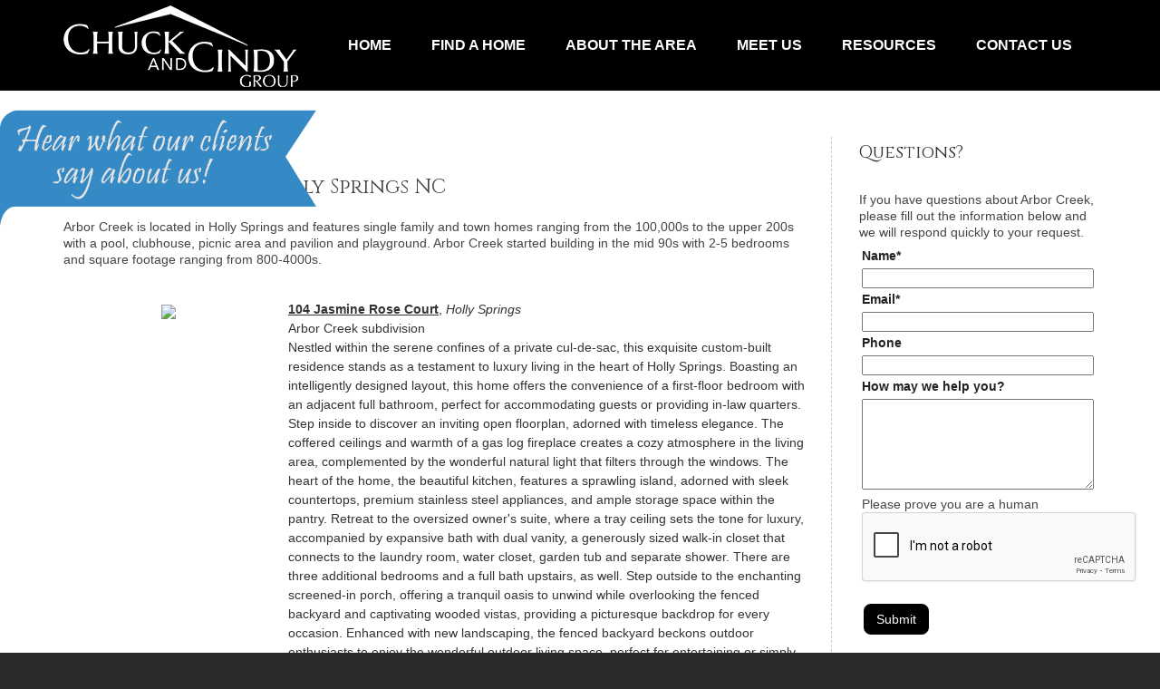

--- FILE ---
content_type: text/html; charset=utf-8
request_url: http://www.chuckandcindy.com/Neighborhood/Holly%20Springs/Arbor%20Creek/id/2147
body_size: 312883
content:
<!DOCTYPE html>
<html  lang="en-US">
<head id="Head"><meta content="text/html; charset=UTF-8" http-equiv="Content-Type" />

<link href='https://fonts.googleapis.com/css?family=Cinzel' rel='stylesheet' type='text/css'><title>
	Arbor Creek | Homes For Sale in Holly Springs NC
</title><meta id="MetaDescription" name="DESCRIPTION" content="Detailed information about Arbor Creek in Holly Springs NC." /><meta id="MetaKeywords" name="KEYWORDS" content="Chuck And Cindy Realty, Arbor Creek, Arbor Creek Holly Springs NC, homes Holly Springs" /><meta id="MetaRobots" name="ROBOTS" content="INDEX, FOLLOW" /><link href="/Resources/Shared/stylesheets/dnndefault/7.0.0/default.css?cdv=800" type="text/css" rel="stylesheet"/><link href="/Portals/_default/admin.css?cdv=800" type="text/css" rel="stylesheet"/><link href="/Resources/Search/SearchSkinObjectPreview.css?cdv=800" type="text/css" rel="stylesheet"/><link href="/Portals/ChuckAndCindy/Skins/ChuckAndCindy/skin.css?cdv=800" type="text/css" rel="stylesheet"/><link href="/Portals/_default/Containers/Gravity/container.css?cdv=800" type="text/css" rel="stylesheet"/><link href="/Portals/ChuckAndCindy/portal.css?cdv=800" type="text/css" rel="stylesheet"/><link href="/Portals/ChuckAndCindy/Skins/ChuckAndCindy//dnnStandardMenu/dnnStandardMenu.css?cdv=800" type="text/css" rel="stylesheet"/><link href="/Portals/ChuckAndCindy/Skins/ChuckAndCindy//dnnMegaMenu/dnnMegaMenu.css?cdv=800" type="text/css" rel="stylesheet"/><link href="/Portals/ChuckAndCindy/Skins/ChuckAndCindy//dnnMobileMenu/dnnMobileMenu.css?cdv=800" type="text/css" rel="stylesheet"/><script src="http://ajax.googleapis.com/ajax/libs/jquery/3.4.1/jquery.min.js?cdv=800" type="text/javascript"></script><script src="http://code.jquery.com/jquery-migrate-3.1.0.min.js?cdv=800" type="text/javascript"></script><script src="http://ajax.googleapis.com/ajax/libs/jqueryui/1.12.1/jquery-ui.min.js?cdv=800" type="text/javascript"></script><script type="text/javascript">
	if (typeof jQuery == 'undefined') {document.write('<script src="/Resources/libraries/jQuery/03_04_01/jquery.js" type="text/javascript"></' + 'script>');}
</script>
<!-- XMODPRO ScriptID: KBXM_Style_Public_Contact -->

    <style type="text/css">
      .xmp-Public_Contact { padding: 5px 0px 0px 0px; }
      .xmp-Public_Contact .xmp-form-row { margin: 3px;, padding: 3px; clear:left;}
      .xmp-Public_Contact label.xmp-form-label, .xmp-Public_Contact span.xmp-form-label{ display:block; float:left; width: 230px;text-align: left; margin-right: 5px; }
      .xmp-Public_Contact .xmp-button { margin-right: 5px; width: 100px; }
      .xmp-Public_Contact label.xmp-form-label, .xmp-Public_Contact span.xmp-form-label{ display:block; float:left; width: 230px;text-align: left; margin-right: 5px; }
      .hidden { display: none; }
      .uppercase {text-transform: uppercase; }
    </style>
  

<link href='https://fonts.googleapis.com/css?family=Tangerine' rel='stylesheet' type='text/css'>

<style>
#featuredHomes {
	width:100%;
	background: #e31c23;
	padding-top: 20px;
}

#dnn_ctr8349_ContentPane {
	padding: 0 0 20px 0;
}

.DNNContainer_Title_h2 h2 .TitleH2 { font-size: 30px; 	font-family: 'Cinzel', serif;}
</style><link rel='SHORTCUT ICON' href='/Portals/ChuckAndCindy/favicon.ico?ver=EUTumsNXOzoS1tPLoRkJ6Q%3d%3d' type='image/x-icon' />     
        
			    <script type="text/javascript">
			      var _gaq = _gaq || [];
			      _gaq.push(['_setAccount', 'UA-744118-28']);
			      _gaq.push(['_trackPageview']);
			 
			      (function() {
				    var ga = document.createElement('script'); ga.type = 'text/javascript'; ga.async = true;
				    ga.src = ('https:' == document.location.protocol ? 'https://ssl' : 'http://www') + '.google-analytics.com/ga.js';
				    var s = document.getElementsByTagName('script')[0]; s.parentNode.insertBefore(ga, s);
			      })();
			    </script>
        
		  <meta name="viewport" content="width=device-width, minimum-scale=1.0, maximum-scale=2.0" /></head>
<body id="Body">
    
    <form method="post" action="/Neighborhood/Holly Springs/Arbor Creek/id/2147" onsubmit="javascript:return WebForm_OnSubmit();" id="Form" enctype="multipart/form-data">
<div class="aspNetHidden">
<input type="hidden" name="__EVENTTARGET" id="__EVENTTARGET" value="" />
<input type="hidden" name="__EVENTARGUMENT" id="__EVENTARGUMENT" value="" />
<input type="hidden" name="KB_JSTester_JSEnabled" id="KB_JSTester_JSEnabled" value="0" />
<input type="hidden" name="KB_JSTester_JQueryVsn" id="KB_JSTester_JQueryVsn" value="" />
<input type="hidden" name="__VIEWSTATE_CACHEKEY" id="__VIEWSTATE_CACHEKEY" value="VS_q0sqvtbo00ugs3axc3u2y5zo_639052842180597890" />
<input type="hidden" name="__VIEWSTATE" id="__VIEWSTATE" value="" />
</div>

<script type="text/javascript">
//<![CDATA[
var theForm = document.forms['Form'];
if (!theForm) {
    theForm = document.Form;
}
function __doPostBack(eventTarget, eventArgument) {
    if (!theForm.onsubmit || (theForm.onsubmit() != false)) {
        theForm.__EVENTTARGET.value = eventTarget;
        theForm.__EVENTARGUMENT.value = eventArgument;
        theForm.submit();
    }
}
//]]>
</script>


<script src="/WebResource.axd?d=pynGkmcFUV0hKQs44F5KdzZ6MYCpefkHVRhK0nJuqETtnN-_iq1OGWCfbgw1&amp;t=638562417717896622" type="text/javascript"></script>

<script type="text/javascript" language="javascript">
function XMPFormForm(){
  this.Interest = 'dnn_ctr8429_XModPro_ctl00_ctl00_ctl00_Interest';
  this.Name = 'dnn_ctr8429_XModPro_ctl00_ctl00_ctl00_Name';
  this.Email = 'dnn_ctr8429_XModPro_ctl00_ctl00_ctl00_Email';
  this.Phone = 'dnn_ctr8429_XModPro_ctl00_ctl00_ctl00_Phone';
  this.PropertyID = 'dnn_ctr8429_XModPro_ctl00_ctl00_ctl00_PropertyID';
  this.PropertyAddress = 'dnn_ctr8429_XModPro_ctl00_ctl00_ctl00_PropertyAddress';
  this.PropertyCity = 'dnn_ctr8429_XModPro_ctl00_ctl00_ctl00_PropertyCity';
  this.PropertyState = 'dnn_ctr8429_XModPro_ctl00_ctl00_ctl00_PropertyState';
  this.PropertyZIP = 'dnn_ctr8429_XModPro_ctl00_ctl00_ctl00_PropertyZIP';
  this.URL = 'dnn_ctr8429_XModPro_ctl00_ctl00_ctl00_URL';
  this.Comments = 'dnn_ctr8429_XModPro_ctl00_ctl00_ctl00_Comments';
  this.EditMode = 'add';
}var XMPForm = new XMPFormForm();
</script>

<script src="/ScriptResource.axd?d=nv7asgRUU0t8tGQ3ZK2rDOaJUaEXXmJq3AnJsJcEXOHiAGhHN_fxpPjDB82pSmWep_7PH_8TM92NFHArajLs8YVsq4cJH5c0AaFeM7jdaDFXLNy2PPBr7LqJ0NI1&amp;t=ffffffffedc3492c" type="text/javascript"></script>
<script src="/ScriptResource.axd?d=NJmAwtEo3IrBZXAbNeJtAKXni8T7VFd6BWbUaAmgrHXBiiXPnFV7iNwuzbwTMs6-R0jIJ13yxzMKqJTEZ79qBFirRJmb300aH2O6K1jQTPnKO_KUZNlrIE7R-Y-080wbBMclKg2&amp;t=7a0cc936" type="text/javascript"></script>
<script src="/ScriptResource.axd?d=dwY9oWetJoJO8D92STnD83p2PWmZsMKuPjs5CxDWu22P-SyZIY1-7yAD-P8_2r0FPkC1UgjYp9yvguqu7J3DgL8_qtysLInCOlX3Zsn8zWDDIzxRwiXWPfzPJ3LZLs76vaDXEaw4LDVpfrvI0&amp;t=7a0cc936" type="text/javascript"></script>
<script type="text/javascript">
//<![CDATA[
function WebForm_OnSubmit() {
if (typeof(ValidatorOnSubmit) == "function" && ValidatorOnSubmit() == false) return false;
return true;
}
//]]>
</script>

<div class="aspNetHidden">

	<input type="hidden" name="__VIEWSTATEENCRYPTED" id="__VIEWSTATEENCRYPTED" value="" />
	<input type="hidden" name="__EVENTVALIDATION" id="__EVENTVALIDATION" value="7z407PXkebAGUTEo5ulcYm0xOxyqL40Q1oI4yynA6rUgM0cR73DXb2rLzPcDxzGH+OWWbkCQi53I4i24t2VhfqiFyT/XhsSv0Aqslu/5xlDtzR7av3Vlkm1CbB3sNZYZqo8Z35aeme+w41QsViTKqEtRcU8QVbnk01XXMtLpTv1PYqvhTuyBWvmLvb+e13OS9OwqJxsw2uUP2EIIGMfvNLOLOhzAnkwIlSWlCaEbD4jGJZobd1gna8picN/IMQBIyszI4TMoM4fbESvljFywoQDr9FFUtKrY2lqFHim9W/zkPk7fYVwLR0EZr3HAHO1AGkVY9m5fk+tj8DyJU/TzPvELMxYTvgmVsRZcbH+8M9lDZ14n/lITxUHhOJ2jgSikgl3MRn+uJagRU5ktX0E6tPwzjfc=" />
</div><script src="/js/dnn.js?cdv=800" type="text/javascript"></script><script src="/js/dnn.modalpopup.js?cdv=800" type="text/javascript"></script><script src="/Portals/ChuckAndCindy/Skins/ChuckAndCindy//bootstrap/js/bootstrap.min.js?cdv=800" type="text/javascript"></script><script src="/Resources/Shared/Scripts/jquery/jquery.hoverIntent.min.js?cdv=800" type="text/javascript"></script><script src="/Portals/ChuckAndCindy/Skins/ChuckAndCindy//dnnStandardMenu/dnnStandardMenu.js?cdv=800" type="text/javascript"></script><script src="/Portals/ChuckAndCindy/Skins/ChuckAndCindy//dnnMegaMenu/dnnMegaMenu.js?cdv=800" type="text/javascript"></script><script src="/Portals/ChuckAndCindy/Skins/ChuckAndCindy//dnnMobileMenu/dnnMobileMenu.js?cdv=800" type="text/javascript"></script><script src="/Portals/ChuckAndCindy/Skins/ChuckAndCindy//js/jquery.nivo.slider.js?cdv=800" type="text/javascript"></script><script src="/Portals/ChuckAndCindy/Skins/ChuckAndCindy//js/jquery.flexslider.js?cdv=800" type="text/javascript"></script><script src="/Portals/ChuckAndCindy/Skins/ChuckAndCindy//js/lightbox.min.js?cdv=800" type="text/javascript"></script><script src="/Portals/ChuckAndCindy/Skins/ChuckAndCindy//js/jquery.quovolver.js?cdv=800" type="text/javascript"></script><script src="/Portals/ChuckAndCindy/Skins/ChuckAndCindy//js/owl.carousel.min.js?cdv=800" type="text/javascript"></script><script src="/Portals/ChuckAndCindy/Skins/ChuckAndCindy//js/jquery.themepunch.plugins.min.js?cdv=800" type="text/javascript"></script><script src="/Portals/ChuckAndCindy/Skins/ChuckAndCindy//js/jquery.themepunch.revolution.min.js?cdv=800" type="text/javascript"></script><script src="/Portals/ChuckAndCindy/Skins/ChuckAndCindy//js/jquery.hoverdir.js?cdv=800" type="text/javascript"></script><script src="/Portals/ChuckAndCindy/Skins/ChuckAndCindy//js/jquery.scrolltofixed.min.js?cdv=800" type="text/javascript"></script><script src="/Portals/ChuckAndCindy/Skins/ChuckAndCindy//js/custom.js?cdv=800" type="text/javascript"></script><script src="/js/dnncore.js?cdv=800" type="text/javascript"></script><script src="/Resources/Search/SearchSkinObjectPreview.js?cdv=800" type="text/javascript"></script><script src="/js/dnn.servicesframework.js?cdv=800" type="text/javascript"></script><script type="text/javascript">
//<![CDATA[
Sys.WebForms.PageRequestManager._initialize('ScriptManager', 'Form', [], [], [], 90, '');
//]]>
</script>

        
        
        

<!-- GA4 -->
<!-- Google Tag Manager -->
<script>(function(w,d,s,l,i){w[l]=w[l]||[];w[l].push({'gtm.start':
new Date().getTime(),event:'gtm.js'});var f=d.getElementsByTagName(s)[0],
j=d.createElement(s),dl=l!='dataLayer'?'&l='+l:'';j.async=true;j.src=
'https://www.googletagmanager.com/gtm.js?id='+i+dl;f.parentNode.insertBefore(j,f);
})(window,document,'script','dataLayer','GTM-KVJ3FHC');</script>
<!-- End Google Tag Manager -->
<!-- Google Tag Manager (noscript) -->
<noscript><iframe src="https://www.googletagmanager.com/ns.html?id=GTM-KVJ3FHC"
height="0" width="0" style="display:none;visibility:hidden"></iframe></noscript>
<!-- End Google Tag Manager (noscript) -->

<script async src="/js/tomcat.js"></script>

<style>
div#dnn_stickyPane {
	/* position: -webkit-sticky;
	position: sticky; */
	position: fixed;
	top: 108px;
	z-index: 100;
}
#dnn_BannerPane{
	/* transform: translate(0, -150px); */
}
@media only screen and (max-width: 400px) {
	div#dnn_stickyPane { display: none; }
}
</style>
<!-- Control Panel -->
<div id="ControlPanelWrapper">
	

</div>
<!-- Wrapper -->
<div id="wrapper">
	<div class="header-user">
		

		
<div id="dnn_dnnLogin2_loginGroup" class="loginGroup">
    <a id="dnn_dnnLogin2_enhancedLoginLink" title="Login" class="secondaryActionsList" rel="nofollow" onclick="return dnnModal.show(&#39;http://www.chuckandcindy.com/Login?returnurl=/Neighborhood/Holly%20Springs/Arbor%20Creek/id/2147&amp;popUp=true&#39;,/*showReturn*/true,300,650,true,&#39;&#39;)" href="http://www.chuckandcindy.com/Login?returnurl=%2fNeighborhood%2fHolly+Springs%2fArbor+Creek%2fid%2f2147">Login</a>
</div>
	</div>
	<div class="search">
		<span id="dnn_dnnSearch_ClassicSearch">
    
    
    <span class="searchInputContainer" data-moreresults="See More Results" data-noresult="No Results Found">
        <input name="dnn$dnnSearch$txtSearch" type="text" maxlength="255" size="20" id="dnn_dnnSearch_txtSearch" class="NormalTextBox" aria-label="Search" autocomplete="off" placeholder="Search..." />
        <a class="dnnSearchBoxClearText" title="Clear search text"></a>
    </span>
    <a id="dnn_dnnSearch_cmdSearch" class="SkinObject" href="javascript:__doPostBack(&#39;dnn$dnnSearch$cmdSearch&#39;,&#39;&#39;)">Search</a>
</span>


<script type="text/javascript">
    $(function() {
        if (typeof dnn != "undefined" && typeof dnn.searchSkinObject != "undefined") {
            var searchSkinObject = new dnn.searchSkinObject({
                delayTriggerAutoSearch : 400,
                minCharRequiredTriggerAutoSearch : 2,
                searchType: 'S',
                enableWildSearch: true,
                cultureCode: 'en-US',
                portalId: -1
                }
            );
            searchSkinObject.init();
            
            
            // attach classic search
            var siteBtn = $('#dnn_dnnSearch_SiteRadioButton');
            var webBtn = $('#dnn_dnnSearch_WebRadioButton');
            var clickHandler = function() {
                if (siteBtn.is(':checked')) searchSkinObject.settings.searchType = 'S';
                else searchSkinObject.settings.searchType = 'W';
            };
            siteBtn.on('change', clickHandler);
            webBtn.on('change', clickHandler);
            
            
        }
    });
</script>

		<i class="search-close"></i>
	</div>
	<!-- Header -->
	<header id="header">
		<div class="container">
			<div class="logo">
				<a id="dnn_dnnLogo_hypLogo" title="Chuck and Cindy" href="http://www.chuckandcindy.com/"><img id="dnn_dnnLogo_imgLogo" src="/Portals/ChuckAndCindy/logo.png?ver=A42CfLt1HfHB7G9J0rKzrA%3d%3d" alt="Chuck and Cindy" /></a>
			</div>
			<a class="mobile-nav-btn" href="javascript:void(0)"></a>
			<a class="search-btn" href="javascript:void(0)"><i class="fa fa-search"></i></a>
			<nav id="nav">
				<div id="DNNMega">
  <ul class="MegaRoot">
    <li class="root dnnFirst child-1"><a href="http://www.chuckandcindy.com/"><span>Home</span></a></li>
    <li class="root child-2"><a href="http://www.chuckandcindy.com/Find-A-Home"><span>Find A Home</span></a></li>
    <li class="root dnnHasChild child-3"><a href="http://www.chuckandcindy.com/About-the-Area"><span>About the Area</span></a><div class="MegaSub">
        <ul>
          <li class="category dnnFirst child-1"><a href="http://www.chuckandcindy.com/About-the-Area/Cary"><span>Cary</span></a></li>
          <li class="category child-2"><a href="http://www.chuckandcindy.com/About-the-Area/Apex"><span>Apex</span></a></li>
          <li class="category child-3"><a href="http://www.chuckandcindy.com/About-the-Area/Morrisville"><span>Morrisville</span></a></li>
          <li class="category child-4"><a href="http://www.chuckandcindy.com/About-the-Area/Holly-Springs"><span>Holly Springs</span></a></li>
          <li class="category child-5"><a href="http://www.chuckandcindy.com/About-the-Area/Fuquay-Varina"><span>Fuquay-Varina</span></a></li>
          <li class="category child-6"><a href="http://www.chuckandcindy.com/About-the-Area/Garner"><span>Garner</span></a></li>
          <li class="category dnnLast child-7"><a href="http://www.chuckandcindy.com/About-the-Area/Raleigh"><span>Raleigh</span></a></li>
        </ul>
      </div>
    </li>
    <li class="root child-4"><a href="http://www.chuckandcindy.com/Meet-Us"><span>Meet Us</span></a></li>
    <li class="root child-5"><a href="http://www.chuckandcindy.com/Resources"><span>Resources</span></a></li>
    <li class="root dnnLast child-6"><a href="http://www.chuckandcindy.com/Contact-Us"><span>Contact Us</span></a></li>
  </ul>
</div>
			</nav>
		</div>
    </header>
	<!-- Mobile Nav -->
	<div class="mobile-nav">
		<!--SEO NOINDEX-->
<div id="dnnMobileMenu">
    <ul class="mobileTopLevel">
	    
	<li class="itemMobile firstMobile">
		
			<a href="http://www.chuckandcindy.com/"><span>Home</span></a>
		
	</li>

	<li class="itemMobile">
		
			<a href="http://www.chuckandcindy.com/Find-A-Home"><span>Find A Home</span></a>
		
	</li>

	<li class="itemMobile haschildMobile">
		
			<a href="http://www.chuckandcindy.com/About-the-Area"><span>About the Area</span></a>
		
		<span class="mobileNavIcon"></span>
            	<div class="mobileSubLevel">
			    <ul>
				    
	<li class="itemMobile firstMobile">
		
			<a href="http://www.chuckandcindy.com/About-the-Area/Cary"><span>Cary</span></a>
		
	</li>

	<li class="itemMobile">
		
			<a href="http://www.chuckandcindy.com/About-the-Area/Apex"><span>Apex</span></a>
		
	</li>

	<li class="itemMobile">
		
			<a href="http://www.chuckandcindy.com/About-the-Area/Morrisville"><span>Morrisville</span></a>
		
	</li>

	<li class="itemMobile">
		
			<a href="http://www.chuckandcindy.com/About-the-Area/Holly-Springs"><span>Holly Springs</span></a>
		
	</li>

	<li class="itemMobile">
		
			<a href="http://www.chuckandcindy.com/About-the-Area/Fuquay-Varina"><span>Fuquay-Varina</span></a>
		
	</li>

	<li class="itemMobile">
		
			<a href="http://www.chuckandcindy.com/About-the-Area/Garner"><span>Garner</span></a>
		
	</li>

	<li class="itemMobile lastMobile">
		
			<a href="http://www.chuckandcindy.com/About-the-Area/Raleigh"><span>Raleigh</span></a>
		
	</li>

			    </ul>
            	</div>
		
	</li>

	<li class="itemMobile">
		
			<a href="http://www.chuckandcindy.com/Meet-Us"><span>Meet Us</span></a>
		
	</li>

	<li class="itemMobile">
		
			<a href="http://www.chuckandcindy.com/Resources"><span>Resources</span></a>
		
	</li>

	<li class="itemMobile lastMobile">
		
			<a href="http://www.chuckandcindy.com/Contact-Us"><span>Contact Us</span></a>
		
	</li>

    </ul>
</div>
<!--END SEO-->



	</div>
	<!-- Banner -->
	<div class="banner">
		<div id="dnn_BannerPane" class="DNNEmptyPane"></div>
	</div>
    <div id="searchPane">
    		<section class="top-content">
			<div class="container">
    <div id="dnn_Top1st12" class="pane-padding DNNEmptyPane"></div>
            </div></section></div>

	<!-- Content -->
	<div class="content">
		<!-- Content-Top Panes -->
		<section class="top-content">
			<div class="container">
				<div class="row">
					<div class="col-md-12">

					</div>
				</div>
				<div class="row">
					<div class="col-md-9">
						<div id="dnn_Top2nd9" class="pane-padding"><div class="DnnModule DnnModule-XModPro DnnModule-8428"><a name="8428"></a>
<div class="DNNContainer_Title_h2 SpacingBottom">
    <h2><span id="dnn_ctr8428_dnnTITLE_titleLabel" class="TitleH2">Neighborhood Details</span>


</h2>
    <div id="dnn_ctr8428_ContentPane"><!-- Start_Module_8428 --><div id="dnn_ctr8428_ModuleContent" class="DNNModuleContent ModXModProC">
	





  	<style>
  		h3.city { font-family: 'Cinzel', serif; margin-top: -20px;}
  	</style>
  	<div class="Normal">
  
  	<h3 class="city"></h3>
  	<div style="display: none;">
  	The number of homes available for sale: 1<br/>
  	The average price for a home in this neighborhood: $385,000
  	</div>
  
  	</div>
  


  	<style>
  	</style>
  	<div class="Normal">
  
  	<br/>
  	
  	<p>Arbor Creek is located in Holly Springs and features single family and town homes ranging from the 100,000s to the upper 200s with a pool, clubhouse, picnic area and pavilion and playground. Arbor Creek started building in the mid 90s with 2-5 bedrooms and square footage ranging from 800-4000s.</p>

  		<script>
  			$(function() {
  				$('#dnn_ctr8428_dnnTITLE_titleLabel').text('Arbor Creek');
  				$('h3.city').text('Homes for Sale in Holly Springs NC');
  				$('DIV.banner').css('height','0');
  				$('SPAN#dnn_dnnBreadcrumb_lblBreadCrumb').html('<a href="/Neighborhoods" class="SkinObject">Neighborhoods</a>/<a href="/Neighborhood/Holly Springs/Arbor-Creek/id/2147" class="SkinObject">Arbor Creek</a>');
  			});
  		</script>
			
			<div class="clear"></div>
  
  	</div>
  


  	<br/>
  	<div id="floorplans">
  
        <div style="margin-bottom: 5px;" class="view-content neighborhood a0 p0 sf0 br0 ba0 age999 a p650000 sf3000 br5 ba3.0 age6">
						<div style="float: left; width: 28%; text-align: center; padding: 2px;"><img src="https://cdn.resize.sparkplatform.com/tri/2048x1600/true/20240424162304991024000000-o.jpg" width="100%" /></div>
						<div style="float: right; width: 70%; ">
        <a href="/Homes-For-Sale/Holly Springs/NC/mlsnum/10025433"><strong><span style="font-size: 14px;">104 Jasmine Rose Court</span></strong></a>,	<em>Holly Springs</em><br/>
        	Arbor Creek subdivision<br/>
          Nestled within the serene confines of a private cul-de-sac, this exquisite custom-built residence stands as a testament to luxury living in the heart of Holly Springs. Boasting an intelligently designed layout, this home offers the convenience of a first-floor bedroom with an adjacent full bathroom, perfect for accommodating guests or providing in-law quarters.

Step inside to discover an inviting open floorplan, adorned with timeless elegance. The coffered ceilings and warmth of a gas log fireplace creates a cozy atmosphere in the living area, complemented by the wonderful natural light that filters through the windows.

The heart of the home, the beautiful kitchen, features a sprawling island, adorned with sleek countertops, premium stainless steel appliances, and ample storage space within the pantry.

Retreat to the oversized owner's suite, where a tray ceiling sets the tone for luxury, accompanied by expansive bath with dual vanity, a generously sized walk-in closet that connects to the laundry room, water closet, garden tub and separate shower.  There are three additional bedrooms and a full bath upstairs, as well.

Step outside to the enchanting screened-in porch, offering a tranquil oasis to unwind while overlooking the fenced backyard and captivating wooded vistas, providing a picturesque backdrop for every occasion.

Enhanced with new landscaping, the fenced backyard beckons outdoor enthusiasts to enjoy the wonderful outdoor living space, perfect for entertaining or simply enjoying the serenity of nature.

With an encapsulated crawl space ensuring structural integrity and peace of mind, this home embodies the epitome of upscale living, offering both style and substance in equal measure. Experience the pinnacle of Holly Springs living - make your move!<br/>
          
          currently priced at $625,000<br/><br/>
          <span class="morelink"><a class="CommandButton" href="/Homes-For-Sale/Holly Springs/NC/mlsnum/10025433">more information</a></span>
  	</div>
          <div class="clear"></div>
        </div>
  
  	<hr/>
  
        <div style="margin-bottom: 5px;" class="view-content neighborhood a0 p0 sf0 br0 ba0 age999 a p500000 sf2500 br4 ba3.0 age11">
						<div style="float: left; width: 28%; text-align: center; padding: 2px;"><img src="https://cdn.resize.sparkplatform.com/tri/2048x1600/true/20240926213036395873000000-o.jpg" width="100%" /></div>
						<div style="float: right; width: 70%; ">
        <a href="/Homes-For-Sale/Holly Springs/NC/mlsnum/10055081"><strong><span style="font-size: 14px;">708 Creek Haven Drive</span></strong></a>,	<em>Holly Springs</em><br/>
        	Arbor Creek subdivision<br/>
          You're going to ''Fall'' in love with this gorgeous, custom built one owner home the minute you walk through those doors! This home has everything you're looking for: 3 car garage, custom built-ins in the family room, 10 jet tub, a new sliding door and deck for your outdoor pleasure, fenced backyard AND it backs to the Holly Springs Greenway!!  Don't miss the ENORMOUS bonus room with walk out storage and a walk up unfinished area that's pre-plumbed & ready for your future renovations complete with drywall!  Arbor Creek offers a community pool, playgrounds, book barn, picnic shelter, and will connect to the completed Arbor/Middle Creek Greenway.<br/>
          
          currently priced at $499,900<br/><br/>
          <span class="morelink"><a class="CommandButton" href="/Homes-For-Sale/Holly Springs/NC/mlsnum/10055081">more information</a></span>
  	</div>
          <div class="clear"></div>
        </div>
  
  	<hr/>
  
        <div style="margin-bottom: 5px;" class="view-content neighborhood a0 p0 sf0 br0 ba0 age999 a p500000 sf3000 br5 ba3.0 age6">
						<div style="float: left; width: 28%; text-align: center; padding: 2px;"><img src="https://cdn.resize.sparkplatform.com/tri/2048x1600/true/20251211130640143931000000-o.jpg" width="100%" /></div>
						<div style="float: right; width: 70%; ">
        <a href="/Homes-For-Sale/Mebane/NC/mlsnum/10135830"><strong><span style="font-size: 14px;">997 Sweet Gum Way</span></strong></a>,	<em>Mebane</em><br/>
        	Arbor Creek subdivision<br/>
          Welcome to your dream home in Mebane, NC! This stunning five bedroom, three bathroom home, built in 2016, offers approximately 2,944 square feet of modern living space on a corner lot. Featuring an open living area that flows seamlessly into the kitchen and breakfast nook, plus a formal dining room and a charming front sitting room, this home is perfect for both everyday living and entertaining. You'll find a convenient downstairs bedroom and full bathroom ideal for guests, while the primary suite is privately situated upstairs along with an additional living area on the second floor and 3 additional bedrooms! Come see all of the charm and space this home has to offer as well as the location close to downtown Mebane and Tanger Outlets!
**OFFERING 1% LENDER CREDIT<br/>
          
          currently priced at $499,000<br/><br/>
          <span class="morelink"><a class="CommandButton" href="/Homes-For-Sale/Mebane/NC/mlsnum/10135830">more information</a></span>
  	</div>
          <div class="clear"></div>
        </div>
  
  	<hr/>
  
        <div style="margin-bottom: 5px;" class="view-content neighborhood a0 p0 sf0 br0 ba0 age999 a p500000 sf2500 br5 ba3.0 age6">
						<div style="float: left; width: 28%; text-align: center; padding: 2px;"><img src="https://cdn.resize.sparkplatform.com/tri/2048x1600/true/20250228202232894013000000-o.jpg" width="100%" /></div>
						<div style="float: right; width: 70%; ">
        <a href="/Homes-For-Sale/Mebane/NC/mlsnum/10079295"><strong><span style="font-size: 14px;">1103 River Birch Way Way</span></strong></a>,	<em>Mebane</em><br/>
        	Arbor Creek subdivision<br/>
          Just a few minutes from interstate 40 you will find this impeccably kept 2 story with balcony view nestled into a cul-de-sac in Arbor Creek. With storage galore you will first note the 3 car garage. Inside you will be met with large moldings and charming character from floor to ceiling including built ins for added storage and beautiful wood working on the dining room ceiling. Granite counter tops throughout this home make for ease of cleaning as well as new hardwoods throughout including stair treads. With a bedroom on the main floor this could be considered a transitional home that could carry you for years. Upstairs you will find a flex area that could be used for your media needs or kids play area. Primary on the second floor is spacious with a large walk in shower with bench and a new storage system for the primary closet. Three other bedrooms can be found on the second floor along with a hall bath and laundry room. Stepping into the fenced backyard you will find a granite counter topped cooking area with plenty of hardscape detail for all of your entertaining needs. This home has so much to offer in a charming neighborhood in one of the most sought after towns in the state.<br/>
          
          currently priced at $498,000<br/><br/>
          <span class="morelink"><a class="CommandButton" href="/Homes-For-Sale/Mebane/NC/mlsnum/10079295">more information</a></span>
  	</div>
          <div class="clear"></div>
        </div>
  
  	<hr/>
  
        <div style="margin-bottom: 5px;" class="view-content neighborhood a0 p0 sf0 br0 ba0 age999 a p500000 sf3000 br4 ba3.0 age11">
						<div style="float: left; width: 28%; text-align: center; padding: 2px;"><img src="https://cdn.resize.sparkplatform.com/tri/2048x1600/true/20230809070957903689000000-o.jpg" width="100%" /></div>
						<div style="float: right; width: 70%; ">
        <a href="/Homes-For-Sale/Mebane/NC/mlsnum/2452896"><strong><span style="font-size: 14px;">1104 Longleaf Pine Place</span></strong></a>,	<em>Mebane</em><br/>
        	Arbor Creek subdivision<br/>
          Enjoy this exquisitely landscaped former model home with a fantastic flr plan.Peace of mind with new roof and HVAC replaced in 2019.The WH replaced in 2020.Nest thrmst, fridge, W/D convey.Upgrades throughout.Beautiful hardwood floor details.Tray and cathedral ceiling.Rocking front porch or backyard screened-in porch.Expansive main bedroom and lounge area.Beautiful double vanity main bath with garden tub and big WIC.Landscape is irrigated.Easy hwy access to Tanger outlet, cafes, and restaurants, RDU,and RTP.<br/>
          
          currently priced at $495,000<br/><br/>
          <span class="morelink"><a class="CommandButton" href="/Homes-For-Sale/Mebane/NC/mlsnum/2452896">more information</a></span>
  	</div>
          <div class="clear"></div>
        </div>
  
  	<hr/>
  
        <div style="margin-bottom: 5px;" class="view-content neighborhood a0 p0 sf0 br0 ba0 age999 a p500000 sf3000 br4 ba3.0 age6">
						<div style="float: left; width: 28%; text-align: center; padding: 2px;"><img src="https://cdn.resize.sparkplatform.com/tri/2048x1600/true/20241112200200153966000000-o.jpg" width="100%" /></div>
						<div style="float: right; width: 70%; ">
        <a href="/Homes-For-Sale/Mebane/NC/mlsnum/10063016"><strong><span style="font-size: 14px;">919 Sugar Tree Drive</span></strong></a>,	<em>Mebane</em><br/>
        	Arbor Creek subdivision<br/>
          Beautiful one owner move in ready home with tons of custom updates from cedar lined closets and trey ceilings and awesome first floor owners suite with luxury  shower, Sunroom for relaxing with view of  cozy and serene back yard with extensive  hardscaping and patio privacy fence hot tub under the pergola , fire pit and hammock for relaxing. Spacious four bedroom home with massive bonus room. Convenient to 85/40 Triad and Triangle, Just minutes to downtown Mebane, shopping at Tanger outlets.<br/>
          
          currently priced at $495,000<br/><br/>
          <span class="morelink"><a class="CommandButton" href="/Homes-For-Sale/Mebane/NC/mlsnum/10063016">more information</a></span>
  	</div>
          <div class="clear"></div>
        </div>
  
  	<hr/>
  
        <div style="margin-bottom: 5px;" class="view-content neighborhood a0 p0 sf0 br0 ba0 age999 a p500000 sf2000 br4 ba3.0 age26">
						<div style="float: left; width: 28%; text-align: center; padding: 2px;"><img src="https://cdn.resize.sparkplatform.com/tri/2048x1600/true/20240126133250515444000000-o.jpg" width="100%" /></div>
						<div style="float: right; width: 70%; ">
        <a href="/Homes-For-Sale/Holly Springs/NC/mlsnum/10007968"><strong><span style="font-size: 14px;">105 Bottlebrush Court</span></strong></a>,	<em>Holly Springs</em><br/>
        	Arbor Creek subdivision<br/>
          Picture Perfect 4 bed 2.5 bath nestled on one of the cutest streets In Arbor Creek. Faces one of many gazebos available for neighborhood enjoyment. Fenced backyard has a peaceful pond to enhance your garden experience. Inside  boasts acacia wood flooring updated kitchen with pantry, granite, stainless steel appliances which convey, soft close cabinets and drawers and work station. Gorgeous mantle surrounds fireplace, new top of the line easy gliding patio doors. Large Primary suite with Walk-in closet, master bath with dual vanity, linen closet, bonus or 4th bedroom. Laundry upstairs and w/d included.  Must see... and HURRY!<br/>
          
          currently priced at $485,000<br/><br/>
          <span class="morelink"><a class="CommandButton" href="/Homes-For-Sale/Holly Springs/NC/mlsnum/10007968">more information</a></span>
  	</div>
          <div class="clear"></div>
        </div>
  
  	<hr/>
  
        <div style="margin-bottom: 5px;" class="view-content neighborhood a0 p0 sf0 br0 ba0 age999 a p500000 sf2500 br5 ba3.0 age6">
						<div style="float: left; width: 28%; text-align: center; padding: 2px;"><img src="https://cdn.resize.sparkplatform.com/tri/2048x1600/true/20250715171012935674000000-o.jpg" width="100%" /></div>
						<div style="float: right; width: 70%; ">
        <a href="/Homes-For-Sale/Mebane/NC/mlsnum/10110445"><strong><span style="font-size: 14px;">906 Sugar Tree Drive</span></strong></a>,	<em>Mebane</em><br/>
        	Arbor Creek subdivision<br/>
          Stunning 5-bedroom, 3-bath home w/ spacious 3-car garage in Arbor Creek. Enjoy privacy in a fully fenced dream backyard that backs to a lush tree line, complemented by easy-care landscaping and mature fruit trees. The show-stopping outdoor living area features a custom patio, hot tub, bar with seating, built in gas grill, smoker, and fridge&mdash;perfect for entertaining or relaxing. It's more than a backyard&mdash;it's a lifestyle upgrade. Inside, you'll find thoughtful design and high-end finishes throughout. The main level offers a flexible layout with a first floor bedroom and full bath&mdash;ideal for guests or multi-generational living&mdash;plus gorgeous wood floors and a versatile separate dining room. The eat-in kitchen is a true highlight, showcasing granite countertops, tile backsplash, custom black cabinetry, stainless steel appliances, a gas range, and a walk-in pantry. Upstairs, retreat to the expansive primary suite along with three additional bedrooms and a spacious loft&mdash;perfect for a home office, playroom, or media space. This home truly has it all&mdash;comfort, style, and space&mdash;inside and out. This home will improve your life.<br/>
          
          currently priced at $484,900<br/><br/>
          <span class="morelink"><a class="CommandButton" href="/Homes-For-Sale/Mebane/NC/mlsnum/10110445">more information</a></span>
  	</div>
          <div class="clear"></div>
        </div>
  
  	<hr/>
  
        <div style="margin-bottom: 5px;" class="view-content neighborhood a0 p0 sf0 br0 ba0 age999 a p500000 sf2500 br4 ba3.0 age11">
						<div style="float: left; width: 28%; text-align: center; padding: 2px;"><img src="https://cdn.resize.sparkplatform.com/tri/2048x1600/true/20240913082314798827000000-o.jpg" width="100%" /></div>
						<div style="float: right; width: 70%; ">
        <a href="/Homes-For-Sale/Holly Springs/NC/mlsnum/2465862"><strong><span style="font-size: 14px;">101 Creek Haven Drive</span></strong></a>,	<em>Holly Springs</em><br/>
        	Arbor Creek subdivision<br/>
          IMAGINE, drinking your morning coffee on this large rocking chair front porch  over looking the butterfly garden. This home has it ALL, 4 bedrooms, large bonus, formal dining and living room and screen porch. The home has an open floor plan that allows lots of space for entertaining. The home is located in a fabulous location that is walking distance to the pool, 3 parks, walking trails, schools and restaurant. The bathrooms on the second floor have all been updated and the laundry room has a counter to fold your clothes. Did I mention a three car garage!!   $1000 LENDER CREDIT if you use preferred Lender (see attached flyer)  **Motivated Seller!!  UPDATES: New Stove and Microwave to be installed this week 9/5/22 Roof 2017, New Upstairs AC  9/22, Master and main bath remodeled 2022, screen porch added 2021, new light fixtures and door hardware 2022.<br/>
          
          currently priced at $483,000<br/><br/>
          <span class="morelink"><a class="CommandButton" href="/Homes-For-Sale/Holly Springs/NC/mlsnum/2465862">more information</a></span>
  	</div>
          <div class="clear"></div>
        </div>
  
  	<hr/>
  
        <div style="margin-bottom: 5px;" class="view-content neighborhood a0 p0 sf0 br0 ba0 age999 a p500000 sf3000 br5 ba3.0 age11">
						<div style="float: left; width: 28%; text-align: center; padding: 2px;"><img src="" width="100%" /></div>
						<div style="float: right; width: 70%; ">
        <a href="/Homes-For-Sale/Mebane/NC/mlsnum/2502837"><strong><span style="font-size: 14px;">1001 Longleaf Pine Place</span></strong></a>,	<em>Mebane</em><br/>
        	Arbor Creek subdivision<br/>
          Tesla Charging plug in the garage! That alone makes me want to move into this gorgeous former model home on a corner lot. Rocking chair front porch, stone patio w/fire pit. This exquisitely landscaped 5 bedroom and 3 bath is a must see. Bedroom & full bath on main floor. Granite countertops, SS appliances, subway tile backsplash w/breakfast area. Fridge & W/D convey. Beautiful hardwood floors. Gorgeous stone fireplace in family room. Trey ceiling in dining room w/glamorous wood accent. Large master bedroom. Beautiful double vanity main bath w/granite countertop. Garden tub w/separate stand up shower & big WIC. IRRIGATION system. Surround sound throughout!! Community park right in the center of the neighborhood. Located in one of the best neighborhoods intown-Arbor Creek close to shopping, restaurants & mins from I-40/I-85 for easy access to the Triad & Triangle!<br/>
          
          currently priced at $480,000<br/><br/>
          <span class="morelink"><a class="CommandButton" href="/Homes-For-Sale/Mebane/NC/mlsnum/2502837">more information</a></span>
  	</div>
          <div class="clear"></div>
        </div>
  
  	<hr/>
  
        <div style="margin-bottom: 5px;" class="view-content neighborhood a0 p0 sf0 br0 ba0 age999 a p500000 sf2500 br5 ba3.0 age6">
						<div style="float: left; width: 28%; text-align: center; padding: 2px;"><img src="https://cdn.resize.sparkplatform.com/tri/2048x1600/true/20250725033425544013000000-o.jpg" width="100%" /></div>
						<div style="float: right; width: 70%; ">
        <a href="/Homes-For-Sale/Mebane/NC/mlsnum/10111934"><strong><span style="font-size: 14px;">918 Sugar Tree Drive</span></strong></a>,	<em>Mebane</em><br/>
        	Arbor Creek subdivision<br/>
          Welcome to your dream home in Mebane. This beautifully maintained 5-bedroom residence offers the perfect blend of comfort, style, and spaceâ€”both inside and out.

Enjoy the serenity of a fully fenced backyard that backs to a lush, private tree line, with easy-care landscaping that lets you spend more time relaxing and less time maintaining.

Inside, you'll find new paint, custom fixtures, high-end finishes and a thoughtful, flexible layout. The main level features gorgeous wood floors, a formal dining room, and a first-floor bedroom ideal for guests or a private home office. 

The eat-in kitchen includes granite countertops, custom cabinetry, a stylish tile backsplash and updated stainless steel appliances. 

Upstairs, retreat to an expansive primary suite with generous space and comfort. You'll also find three additional bedrooms and a spacious loftâ€”perfect for a media room, playroom, or second office.

This home has it all: privacy, elegance, functionality, and room to grow.<br/>
          
          currently priced at $479,000<br/><br/>
          <span class="morelink"><a class="CommandButton" href="/Homes-For-Sale/Mebane/NC/mlsnum/10111934">more information</a></span>
  	</div>
          <div class="clear"></div>
        </div>
  
  	<hr/>
  
        <div style="margin-bottom: 5px;" class="view-content neighborhood a0 p0 sf0 br0 ba0 age999 a p500000 sf2000 br4 ba3.0 age26">
						<div style="float: left; width: 28%; text-align: center; padding: 2px;"><img src="https://cdn.resize.sparkplatform.com/tri/2048x1600/true/20250617134931131389000000-o.jpg" width="100%" /></div>
						<div style="float: right; width: 70%; ">
        <a href="/Homes-For-Sale/Holly Springs/NC/mlsnum/10104050"><strong><span style="font-size: 14px;">100 Fountain Springs Road</span></strong></a>,	<em>Holly Springs</em><br/>
        	Arbor Creek subdivision<br/>
          Beautifully updated home with classic charm and standout curb appeal in a prime Holly Springs location! Step inside to rich hardwood floors, designer look lighting, and neutral tones throughout. The open living room features custom built-ins flanking a gas fireplace, while the kitchen offers white cabinetry, quartz countertops, subway tile backsplash, stainless appliances and a center island!  Light-filled primary bedroom with vaulted ceilings, and a peaceful feel, complete with a walk-in closet. Step outside to a stunning screened-in porch with cathedral  tongue-and-groove wood ceilingâ€”perfect for relaxing or entertaining year-round. Overlooking the fenced yard, it seamlessly connects to a custom paver patio with a natural stone seating wall and fire pit, creating an ideal outdoor retreat! Front porch just redone with wood columns, modern railings, new fan/light, and fresh stain. HOA includes lawn care, pool, clubhouse & 3 parks! Neighborhood access to new Middle Creek Greenway! Showings begin 6/19 @ 1 pm!<br/>
          
          currently priced at $475,000<br/><br/>
          <span class="morelink"><a class="CommandButton" href="/Homes-For-Sale/Holly Springs/NC/mlsnum/10104050">more information</a></span>
  	</div>
          <div class="clear"></div>
        </div>
  
  	<hr/>
  
        <div style="margin-bottom: 5px;" class="view-content neighborhood a0 p0 sf0 br0 ba0 age999 a p450000 sf2500 br5 ba3.0 age6">
						<div style="float: left; width: 28%; text-align: center; padding: 2px;"><img src="https://cdn.resize.sparkplatform.com/tri/2048x1600/true/20251025023056182068000000-o.jpg" width="100%" /></div>
						<div style="float: right; width: 70%; ">
        <a href="/Homes-For-Sale/Mebane/NC/mlsnum/10129751"><strong><span style="font-size: 14px;">913 Sugar Tree Drive</span></strong></a>,	<em>Mebane</em><br/>
        	Arbor Creek subdivision<br/>
          Welcome to this stunning 5-bedroom, 3-full-bath home with a spacious 3-car garage in the highly desirable Arbor Creek community of Mebane! Beautifully maintained and thoughtfully designed, this home offers a versatile floor plan ideal for today's modern family lifestyle in a great location.

The main level features an inviting open layout with a cozy gas fireplace and an updated kitchen showcasing a custom white cabinetry, granite countertops, and stainless steel appliances. A first-floor bedroom with a nearby full bath provides the perfect setup for guests or multi-generational living. Work from home? Not a problem! There are great spaces both downstairs and upstairs for home offices or kids' play areas.

Upstairs, there's room for everyone with four additional bedrooms and a massive loft, ideal for a playroom, home office, or theater-style family movie night. The luxurious primary suite is a true retreat, featuring a generous ensuite bath with a walk-in shower with bench, and an impressive walk-in closet with lined storage. Professionally fresh paint throughout enhances the home's bright, welcoming atmosphere.

The oversized 3-car garage provides ample space for a home gym, hobbies, or workshop.

Enjoy summer evenings grilling under the backyard gazebo or relaxing on the covered front porch framed by a charming stone faÃ§ade. 

Conveniently located just minutes from downtown Mebane, I-40/I-85, shopping, and dining, this exceptional Arbor Creek home truly offers space for everyone, an outstanding lifestyle, and everything you need to call it home!<br/>
          
          currently priced at $474,850<br/><br/>
          <span class="morelink"><a class="CommandButton" href="/Homes-For-Sale/Mebane/NC/mlsnum/10129751">more information</a></span>
  	</div>
          <div class="clear"></div>
        </div>
  
  	<hr/>
  
        <div style="margin-bottom: 5px;" class="view-content neighborhood a0 p0 sf0 br0 ba0 age999 a p450000 sf2000 br4 ba3.0 age26">
						<div style="float: left; width: 28%; text-align: center; padding: 2px;"><img src="https://cdn.resize.sparkplatform.com/tri/2048x1600/true/20240903220836854125000000-o.jpg" width="100%" /></div>
						<div style="float: right; width: 70%; ">
        <a href="/Homes-For-Sale/Holly Springs/NC/mlsnum/2486452"><strong><span style="font-size: 14px;">116 Morena Drive</span></strong></a>,	<em>Holly Springs</em><br/>
        	Arbor Creek subdivision<br/>
          This is the one! This open transitional floor plan has a wonderful flow and a two story entry. Formal LR/flex space and formal dining room with attached custom shelving, chair rail and crown molding. Kitchen features tile backsplash, granite countertops, pantry and opens to the family room. Breakfast nook with built in banquette. Stylish shiplap and built-in make this family room pop. Second floor primary ensuite is bright and offers a vaulted ceiling, large WIC, dual sinks, sep shower and garden tub. 4th bedroom could be a  great bonus space. Sep laundry room, laminate flooring on both floors, screen porch, large deck, 2 car garage, FLAT FENCED backyard with tree buffer behind .<br/>
          
          currently priced at $470,000<br/><br/>
          <span class="morelink"><a class="CommandButton" href="/Homes-For-Sale/Holly Springs/NC/mlsnum/2486452">more information</a></span>
  	</div>
          <div class="clear"></div>
        </div>
  
  	<hr/>
  
        <div style="margin-bottom: 5px;" class="view-content neighborhood a0 p0 sf0 br0 ba0 age999 a p450000 sf2000 br4 ba3.0 age26">
						<div style="float: left; width: 28%; text-align: center; padding: 2px;"><img src="https://cdn.resize.sparkplatform.com/tri/2048x1600/true/20250219191315568116000000-o.jpg" width="100%" /></div>
						<div style="float: right; width: 70%; ">
        <a href="/Homes-For-Sale/Holly Springs/NC/mlsnum/10077572"><strong><span style="font-size: 14px;">112 Wellspring Drive</span></strong></a>,	<em>Holly Springs</em><br/>
        	Arbor Creek subdivision<br/>
          This beautiful 4-bedroom, 2.5-bath home welcomes you with a two-story foyer. The downstairs features brand new flooring throughout, creating a fresh and inviting atmosphere. The front room offers versatile space, perfect as a living room or office, and the entire home is finished with neutral paint and 2-inch blinds. The updated kitchen boasts taupe cabinets, quartz countertops, and stainless steel appliances, along with a pantry. It seamlessly flows into the family room, which includes a cozy wood-burning fireplace. Upstairs, the spacious primary bedroom features a vaulted ceiling, a walk-in closet, and an updated bathroom with stunning tile floors, a double vanity, and a garden tub/shower combination. The home also offers three large secondary bedrooms upstairs. Step outside to the private backyard, where you can enjoy a herringbone-patterned patio, perfect for relaxation or entertaining. Close to Ting Park, shopping, entertainment and dining in downtown Holly Springs or Grand Hill Place, and easy access to 540 for commuting.<br/>
          
          currently priced at $469,000<br/><br/>
          <span class="morelink"><a class="CommandButton" href="/Homes-For-Sale/Holly Springs/NC/mlsnum/10077572">more information</a></span>
  	</div>
          <div class="clear"></div>
        </div>
  
  	<hr/>
  
        <div style="margin-bottom: 5px;" class="view-content neighborhood a0 p0 sf0 br0 ba0 age999 a p450000 sf2000 br3 ba3.0 age26">
						<div style="float: left; width: 28%; text-align: center; padding: 2px;"><img src="https://cdn.resize.sparkplatform.com/tri/2048x1600/true/20250912062217966403000000-o.jpg" width="100%" /></div>
						<div style="float: right; width: 70%; ">
        <a href="/Homes-For-Sale/Holly Springs/NC/mlsnum/LP750075"><strong><span style="font-size: 14px;">425 Arbor Creek Drive</span></strong></a>,	<em>Holly Springs</em><br/>
        	Arbor Creek subdivision<br/>
          Welcome to this stunning, beautifully updated home that combines comfort, style, and endless possibilities. Featuring 3 bedrooms, 2 full bathrooms and a half bath, along with a bonus room, this property offers a functional and flexible layout perfect for modern living.  Step inside to an inviting open foyer that flows seamlessly into the cozy living room, complete with a charming fireplace. The formal dining room and bright, airy kitchen with a breakfast nook provide the perfect spaces for both everyday living and entertaining guests. The kitchen boasts stainless steel appliances and plenty of space for gathering with family and friends. Hardwood and carpet flooring throughout the home add warmth and character to every room.  Upstairs, youâ€™ll find all three bedrooms, including the spacious primary suite featuring a beautiful coffered ceiling and an ensuite bathroom. The bonus room offers endless potential as a media room, playroom, home office, or private retreat to suit your needs. Your backyard oasis awaits with a newly completed deck, featuring brand-new decking thatâ€™s perfect for a grill, patio furniture, fire pit, or any outdoor escape you envision. Fresh landscaping enhances the serene setting, creating the ideal space for relaxation or entertaining.Major updates provide peace of mind and include a new roof, new siding, new deck, new HVAC system, new tankless hot water heater, stainless steel appliances, and encapsulation in the crawl space. Every detail has been thoughtfully considered to ensure lasting value and comfort.Located in a vibrant community, youâ€™ll enjoy access to fantastic amenities including a pool, clubhouse, pavilion, sidewalks, three parks, and direct access to the public greenway just behind the neighborhood ideal for walking, biking, or enjoying the outdoors.This home isnâ€™t just move-in ready itâ€™s lifestyle ready. Donâ€™t miss your opportunity to make it yours!<br/>
          
          currently priced at $468,000<br/><br/>
          <span class="morelink"><a class="CommandButton" href="/Homes-For-Sale/Holly Springs/NC/mlsnum/LP750075">more information</a></span>
  	</div>
          <div class="clear"></div>
        </div>
  
  	<hr/>
  
        <div style="margin-bottom: 5px;" class="view-content neighborhood a0 p0 sf0 br0 ba0 age999 a p450000 sf3000 br4 ba3.0 age6">
						<div style="float: left; width: 28%; text-align: center; padding: 2px;"><img src="https://cdn.resize.sparkplatform.com/tri/2048x1600/true/20240807131726337961000000-o.jpg" width="100%" /></div>
						<div style="float: right; width: 70%; ">
        <a href="/Homes-For-Sale/Mebane/NC/mlsnum/10045595"><strong><span style="font-size: 14px;">914 Sugar Tree Drive</span></strong></a>,	<em>Mebane</em><br/>
        	Arbor Creek subdivision<br/>
          Experience gracious living in this stunning Mebane, NC home. The kitchen boasts stainless steel appliances, granite countertops, and upgraded cabinetry, with a large island offering ample storage. From the kitchen, continue into the bright sunroom, filled with natural light. The first-floor master suite ensures comfort and convenience, while rich hardwood flooring flows throughout the entire first floor. This home also features four spacious bedrooms, a versatile flex room, and an attached 2-car garage, combining functionality with style.<br/>
          
          currently priced at $465,000<br/><br/>
          <span class="morelink"><a class="CommandButton" href="/Homes-For-Sale/Mebane/NC/mlsnum/10045595">more information</a></span>
  	</div>
          <div class="clear"></div>
        </div>
  
  	<hr/>
  
        <div style="margin-bottom: 5px;" class="view-content neighborhood a0 p0 sf0 br0 ba0 age999 a p450000 sf3000 br5 ba3.0 age6">
						<div style="float: left; width: 28%; text-align: center; padding: 2px;"><img src="https://cdn.resize.sparkplatform.com/tri/2048x1600/true/20251022153248688633000000-o.jpg" width="100%" /></div>
						<div style="float: right; width: 70%; ">
        <a href="/Homes-For-Sale/Mebane/NC/mlsnum/10129190"><strong><span style="font-size: 14px;">911 Sugar Tree Drive</span></strong></a>,	<em>Mebane</em><br/>
        	Arbor Creek subdivision<br/>
          Meticulously maintained 5-bedroom home in sought-after Arbor Creek! This beautifully cared-for property offers 3 full bathrooms and a spacious, versatile floor plan perfect for both everyday living and entertaining. The main level features a first-floor bedroom with a full bathroom nearby, ideal for guests or multi-generational living. Enjoy relaxing mornings in the inviting three-season porch overlooking a landscaped backyard with a custom-built fence and storage shed that conveys for added convenience.

Inside, you'll find thoughtful updates throughout, including crown molding in every room, a new front entry door, new carpet upstairs, and built-in surround sound in the loft&mdash;perfect for movie nights or game days. The bathrooms and laundry room feature new flooring, along with upgraded toilets and other stylish touches that make this home truly move-in ready.

All appliances convey, including the refrigerator, stove/oven range, dishwasher, microwave, washer, and dryer&mdash;a true turnkey opportunity! With attention to detail inside and out, this home shines with pride of ownership and modern comfort. Don't miss your chance to see it in person&mdash;schedule your showing today!<br/>
          
          currently priced at $465,000<br/><br/>
          <span class="morelink"><a class="CommandButton" href="/Homes-For-Sale/Mebane/NC/mlsnum/10129190">more information</a></span>
  	</div>
          <div class="clear"></div>
        </div>
  
  	<hr/>
  
        <div style="margin-bottom: 5px;" class="view-content neighborhood a0 p0 sf0 br0 ba0 age999 a p450000 sf3000 br5 ba3.0 age11">
						<div style="float: left; width: 28%; text-align: center; padding: 2px;"><img src="https://cdn.resize.sparkplatform.com/tri/2048x1600/true/20250417195101959834000000-o.jpg" width="100%" /></div>
						<div style="float: right; width: 70%; ">
        <a href="/Homes-For-Sale/Mebane/NC/mlsnum/10090144"><strong><span style="font-size: 14px;">1004 Longleaf Pine Place</span></strong></a>,	<em>Mebane</em><br/>
        	Arbor Creek subdivision<br/>
          Welcome to your beautifully updated 5-bedroom, 3-bath dream home! This spacious & recently refreshed residence features brand new luxury vinyl plank flooring throughout the main areas & plush carpeting in all bedrooms. The open-concept kitchen boasts new appliances incl. Gas Range as well as Refrigerator and flows seamlessly into the family room, where you'll find a cozy corner gas log fireplace, perfect for gatherings or relaxing evenings. Professionally painted inside with modern fixtures & stylish lighting throughout, every inch of this home shines. The luxurious primary suite is a true retreat, featuring a trey ceiling, a generous ensuite bath, &  ample closet space.  With three full bathrooms, updated finishes, & thoughtful upgrades at every turn, this home is move-in ready and waiting for its next owner. Don't miss this must-see gem!<br/>
          
          currently priced at $460,000<br/><br/>
          <span class="morelink"><a class="CommandButton" href="/Homes-For-Sale/Mebane/NC/mlsnum/10090144">more information</a></span>
  	</div>
          <div class="clear"></div>
        </div>
  
  	<hr/>
  
        <div style="margin-bottom: 5px;" class="view-content neighborhood a0 p0 sf0 br0 ba0 age999 a p450000 sf2000 br3 ba3.0 age11">
						<div style="float: left; width: 28%; text-align: center; padding: 2px;"><img src="https://cdn.resize.sparkplatform.com/tri/2048x1600/true/20250729203551388953000000-o.jpg" width="100%" /></div>
						<div style="float: right; width: 70%; ">
        <a href="/Homes-For-Sale/Holly Springs/NC/mlsnum/10112511"><strong><span style="font-size: 14px;">112 Gingerlilly Court</span></strong></a>,	<em>Holly Springs</em><br/>
        	Arbor Creek subdivision<br/>
          On a quiet cul-de-sac in Holly Springs, this beautifully upgraded home offers unmatched privacy, backing to a lush tree line with a fully fenced yard&mdash;your own peaceful retreat just minutes from shopping, dining, and top-rated schools.

Step inside and you'll instantly feel like you've walked into a brand-new home. The owners have thoughtfully transformed the space with countless updates that bring both style and comfort. A newly added loft/recreation room expands the living space and enhances the open layout, offering versatility for today's lifestyle. The owner's suite is conveniently located on the main floor, adding ease and privacy.

Nearly every detail has been refreshed&mdash;luxury vinyl plank flooring, new carpet, and freshly painted interiors throughout. The kitchen boasts new quartz counters, a new sink and fixtures, and brand-new stainless steel appliances including the stove, microwave, and dishwasher. All bathrooms feature new countertops, and the home is further enhanced by new light fixtures, new blinds, a decorative beam in the family room, a digital front door lock, and the removal of outdated popcorn ceilings. Even the exterior shines with a new fence, completing the sense of privacy and pride of ownership.

With its rare setting, updated finishes, and unbeatable location, this home is truly priceless. Don't miss your chance to own a stunning, move-in-ready home in one of Holly Springs most desirable locations.<br/>
          
          currently priced at $460,000<br/><br/>
          <span class="morelink"><a class="CommandButton" href="/Homes-For-Sale/Holly Springs/NC/mlsnum/10112511">more information</a></span>
  	</div>
          <div class="clear"></div>
        </div>
  
  	<hr/>
  
        <div style="margin-bottom: 5px;" class="view-content neighborhood a0 p0 sf0 br0 ba0 age999 a p450000 sf2500 br5 ba3.0 age11">
						<div style="float: left; width: 28%; text-align: center; padding: 2px;"><img src="https://cdn.resize.sparkplatform.com/tri/2048x1600/true/20230902065727923540000000-o.jpg" width="100%" /></div>
						<div style="float: right; width: 70%; ">
        <a href="/Homes-For-Sale/Mebane/NC/mlsnum/2462112"><strong><span style="font-size: 14px;">1008 Scotch Pine Way</span></strong></a>,	<em>Mebane</em><br/>
        	Arbor Creek subdivision<br/>
          EXCELLENT LOCATION with convenient access to Interstate 40 & 85!  Beautiful home with 5 Bedrooms and 3 Baths!  The kitchen is open to the family room and has granite countertops, stainless appliances, gas range, and large pantry. Upgrades include: hardwoods ,gas fireplace, iron stair rails, speaker ceiling system, and trey ceilings in the primary bedroom and dining room. The primary bedroom suite also has walk in closet, dual sink vanity, and oversized walk in shower.  Enjoy outdoor living with  front porch, screened porch, patio, and fenced backyard!  2 car garage!<br/>
          
          currently priced at $460,000<br/><br/>
          <span class="morelink"><a class="CommandButton" href="/Homes-For-Sale/Mebane/NC/mlsnum/2462112">more information</a></span>
  	</div>
          <div class="clear"></div>
        </div>
  
  	<hr/>
  
        <div style="margin-bottom: 5px;" class="view-content neighborhood a0 p0 sf0 br0 ba0 age999 a p450000 sf2000 br3 ba3.0 age26">
						<div style="float: left; width: 28%; text-align: center; padding: 2px;"><img src="https://cdn.resize.sparkplatform.com/tri/2048x1600/true/20241217031223219661000000-o.jpg" width="100%" /></div>
						<div style="float: right; width: 70%; ">
        <a href="/Homes-For-Sale/Holly Springs/NC/mlsnum/10067493"><strong><span style="font-size: 14px;">900 Creek Haven Drive</span></strong></a>,	<em>Holly Springs</em><br/>
        	Arbor Creek subdivision<br/>
          Well maintained and updated 3 bedroom, 2.5 bathroom and a bonus/media room home conveniently located in Arbor Creek Neighborhood. Welcoming foyer with hardwood throughout the first floor. Bright formal Living area that can be used a home office space. Large and sun field family room with vaulted ceiling, skylights and a fireplace. Updated spacious kitchen with newer model stainless steel appliances, light fixtures, tall kitchen cabinets and granite counters. The primary bedroom offers vaulted ceilings with a recently updated spa-like bathroom, double vanity, free standing tub, tiled shower, and walk in closet. Bonus room currently used as media room/Office. Good size secondary bedrooms and laundry room on the second floor.  Home is on a corner wooded lot that creates privacy to enjoy the warmer months on your back large deck overlooking a decked area for entertaining/grilling. High crawl space which can be used for additional storage. Home is located 3 minutes to Ting Sports Park, minutes to UNC Rex Hospital, Restaurants, I540, I40, US 1 and much more.<br/>
          
          currently priced at $459,000<br/><br/>
          <span class="morelink"><a class="CommandButton" href="/Homes-For-Sale/Holly Springs/NC/mlsnum/10067493">more information</a></span>
  	</div>
          <div class="clear"></div>
        </div>
  
  	<hr/>
  
        <div style="margin-bottom: 5px;" class="view-content neighborhood a0 p0 sf0 br0 ba0 age999 a p450000 sf2000 br4 ba3.0 age26">
						<div style="float: left; width: 28%; text-align: center; padding: 2px;"><img src="https://cdn.resize.sparkplatform.com/tri/2048x1600/true/20240911025409734151000000-o.jpg" width="100%" /></div>
						<div style="float: right; width: 70%; ">
        <a href="/Homes-For-Sale/Holly Springs/NC/mlsnum/2444973"><strong><span style="font-size: 14px;">108 Bottlebrush Court</span></strong></a>,	<em>Holly Springs</em><br/>
        	Arbor Creek subdivision<br/>
          Immaculate home on a Large private cul-de-sac lot. Enjoy your breakfast in the sunny eating area off the updated kitchen or on the large back deck This home has lots of entertainment space. Large built-in cabinets surround the gas fireplace in the family room. The large laundry room is upstairs as is the 4 bedrooms. The master suite has TWO closets, garden tub and a shower! One bedroom connects to the secondary bathroom for added privacy.<br/>
          
          currently priced at $457,900<br/><br/>
          <span class="morelink"><a class="CommandButton" href="/Homes-For-Sale/Holly Springs/NC/mlsnum/2444973">more information</a></span>
  	</div>
          <div class="clear"></div>
        </div>
  
  	<hr/>
  
        <div style="margin-bottom: 5px;" class="view-content neighborhood a0 p0 sf0 br0 ba0 age999 a p450000 sf2000 br4 ba3.0 age26">
						<div style="float: left; width: 28%; text-align: center; padding: 2px;"><img src="https://cdn.resize.sparkplatform.com/tri/2048x1600/true/20240528060809863509000000-o.jpg" width="100%" /></div>
						<div style="float: right; width: 70%; ">
        <a href="/Homes-For-Sale/Holly Springs/NC/mlsnum/10031805"><strong><span style="font-size: 14px;">205 Holmby Court</span></strong></a>,	<em>Holly Springs</em><br/>
        	Arbor Creek subdivision<br/>
          Welcome to this beautifully maintained property with many sought-after features. As you step inside, you'll be greeted by a cozy fireplace and a tastefully decorated neutral color scheme that creates a warm and inviting atmosphere. The kitchen is the heart of the home, featuring a convenient island for quick meals or entertaining, and stainless steel appliances. An elegant accent backsplash adds a touch of sophistication to the kitchen. The primary bedroom offers a spacious walk-in closet for all your clothing and storage needs. The primary bathroom is designed with double sinks for smoother morning routines and includes a separate tub and shower for relaxation. Outside, you'll find a deck for outdoor enjoyment and a fenced-in backyard for privacy, making it a perfect spot for recreation or peaceful contemplation. This home beautifully combines style and functionalityÃ¢â‚¬''don't miss the chance to turn this gem into your paradise.<br/>
          
          currently priced at $457,000<br/><br/>
          <span class="morelink"><a class="CommandButton" href="/Homes-For-Sale/Holly Springs/NC/mlsnum/10031805">more information</a></span>
  	</div>
          <div class="clear"></div>
        </div>
  
  	<hr/>
  
        <div style="margin-bottom: 5px;" class="view-content neighborhood a0 p0 sf0 br0 ba0 age999 a p450000 sf2000 br4 ba3.0 age26">
						<div style="float: left; width: 28%; text-align: center; padding: 2px;"><img src="https://cdn.resize.sparkplatform.com/tri/2048x1600/true/20251021015308978663000000-o.jpg" width="100%" /></div>
						<div style="float: right; width: 70%; ">
        <a href="/Homes-For-Sale/Holly Springs/NC/mlsnum/10129472"><strong><span style="font-size: 14px;">204 Leafgate Court</span></strong></a>,	<em>Holly Springs</em><br/>
        	Arbor Creek subdivision<br/>
          This charming, move-in ready home is nestled on a quiet cul-de-sac in the desirable Arbor Creek community. The open, light-filled floor plan offers spacious living throughout, with a bright kitchen that opens to a cozy breakfast nook and a family room with gas log fireplace and views of the wooded backyard. The versatile living room is perfect as an office, library, or playroom and flows seamlessly into the formal dining room. Upstairs, the primary suite boasts a vaulted ceiling, garden tub and separate shower. With 4 bedrooms plus a bonus room, there's plenty of space for everyone. Enjoy the privacy of a wooded, fenced backyard perfect for relaxing or entertaining, along with a storage shed to help free up garage space. Arbor Creek offers a pool, playgrounds, greenway access and fun neighborhood events. Conveniently located near Ting Park, downtown Holly Springs and HWY 540. Updates include new hardwood flooring and renovated half bath (2020), new gas water heater (2024), brand-new first-floor HVAC (2025) and second-floor A/C (2018).<br/>
          
          currently priced at $455,000<br/><br/>
          <span class="morelink"><a class="CommandButton" href="/Homes-For-Sale/Holly Springs/NC/mlsnum/10129472">more information</a></span>
  	</div>
          <div class="clear"></div>
        </div>
  
  	<hr/>
  
        <div style="margin-bottom: 5px;" class="view-content neighborhood a0 p0 sf0 br0 ba0 age999 a p450000 sf2000 br3 ba3.0 age26">
						<div style="float: left; width: 28%; text-align: center; padding: 2px;"><img src="https://cdn.resize.sparkplatform.com/tri/2048x1600/true/20241025151452701003000000-o.jpg" width="100%" /></div>
						<div style="float: right; width: 70%; ">
        <a href="/Homes-For-Sale/Holly Springs/NC/mlsnum/10060213"><strong><span style="font-size: 14px;">713 Creek Haven Drive</span></strong></a>,	<em>Holly Springs</em><br/>
        	Arbor Creek subdivision<br/>
          'Fall' in love with this modern colonial style home. Freshly painted upstairs and down with gorgeous engineered wood floors throughout the downstairs, the central hall leads you through the formal and casual spaces ideal for your family's needs. Through French doors off the entry, the home office is wrapped with crown molding, board and batten wainscotting, chair rail, and topped with a modern ceiling fan. Moving across the central hall and into the family room, which spans the width of the home, you are greeted by a cozy, slate and molding surrounded gas log fireplace. The room is large enough to accommodate multiple seating arrangements in a variety of design styles. At the back of the home are the kitchen and breakfast room, perfect for a casual dining space with views of the large deck and fenced backyard outside. The nicely appointed kitchen showcases Stainless Steel appliances, double oven range, two-tone Shaker style cabinetry, modern tile backsplash, and pantry for storage and convenience. Upstairs, there are 3 bedrooms, including the owner's suite, a conveniently located laundry closet, and a bonus room. The primary bedroom offers a spacious walk-in wardrobe while the ensuite is designed with double vanities for smooth morning routines and includes a step in shower and large soaking tub for relaxation. Featuring built-in window seats and bookcases, 4 skylights for an abundance of natural light, the bonus room can be used as a 4th bedroom, game room, study station, or home office.  Outside, the spacious deck showcases room for seating, dining, and grilling to fully enjoy outdoor living in your backyard space, making it a perfect spot for entertaining or peaceful contemplation. This home beautifully combines style and functionality. The neighborhood offers a community pool,  playgrounds, clubhouse, book barn, picnic pavilion and BBQ grill, and connects to the Middle Creek Greenway. Arbor Creek is in a prime Holly Springs location, minutes to downtown, Ting Park, NC-540, NC-55, and US-1 giving you easy access to boutique and retail shopping, dining, recreational, commuter, and entertainment options all over the RTP and surrounding cities.<br/>
          
          currently priced at $455,000<br/><br/>
          <span class="morelink"><a class="CommandButton" href="/Homes-For-Sale/Holly Springs/NC/mlsnum/10060213">more information</a></span>
  	</div>
          <div class="clear"></div>
        </div>
  
  	<hr/>
  
        <div style="margin-bottom: 5px;" class="view-content neighborhood a0 p0 sf0 br0 ba0 age999 a p450000 sf2000 br4 ba3.0 age11">
						<div style="float: left; width: 28%; text-align: center; padding: 2px;"><img src="https://cdn.resize.sparkplatform.com/tri/2048x1600/true/20240501013420632178000000-o.jpg" width="100%" /></div>
						<div style="float: right; width: 70%; ">
        <a href="/Homes-For-Sale/Holly Springs/NC/mlsnum/10026259"><strong><span style="font-size: 14px;">337 Arbor Crest Road</span></strong></a>,	<em>Holly Springs</em><br/>
        	Arbor Creek subdivision<br/>
          Beautiful home in a fantastic neighborhood.  It is such a great place to live.  It hosts sidewalks, a playground and a pool to enjoy with your family.  Ready for the next family to call it home!<br/>
          
          currently priced at $450,000<br/><br/>
          <span class="morelink"><a class="CommandButton" href="/Homes-For-Sale/Holly Springs/NC/mlsnum/10026259">more information</a></span>
  	</div>
          <div class="clear"></div>
        </div>
  
  	<hr/>
  
        <div style="margin-bottom: 5px;" class="view-content neighborhood a0 p0 sf0 br0 ba0 age999 a p450000 sf2000 br4 ba3.0 age11">
						<div style="float: left; width: 28%; text-align: center; padding: 2px;"><img src="https://cdn.resize.sparkplatform.com/tri/2048x1600/true/20231020230757752925000000-o.jpg" width="100%" /></div>
						<div style="float: right; width: 70%; ">
        <a href="/Homes-For-Sale/Holly Springs/NC/mlsnum/2538227"><strong><span style="font-size: 14px;">341 Arbor Crest Road</span></strong></a>,	<em>Holly Springs</em><br/>
        	Arbor Creek subdivision<br/>
          Back-up offers will be considered. Just in time for the holidays! This beautiful home feels like its own little sanctuary right in the coveted heart of Holly Springs. With a charming front lawn and a backyard featuring a line of tree foliage offering a hint of privacy, professionally manicured landscaping, and a generously sized deck perfect for outdoor gatherings and relaxation. Inside, you'll find a spacious living area w/gas logs. The open layout has functionality with the dining nook, tastefully designed kitchen, and a formal dining room giving you the perfect space for gathering and entertaining. The home also boasts 4 well-placed bedrooms and 2.5 bathrooms. Other features include smooth ceilings, oversized pantry, 2-car garage, new carpet & downstairs flooring, new roof, and more. Arbor Creek offers a community pool, playgrounds, book barn, picnic shelter, and will connect to the completed Arbor/Middle Creek greenway. Youâ€™ll be around the corner from Ting Park, the Village District, Bass Lake, short commute from I-540, and just minutes from Apex, Fuquay, & Cary. See video here: https://youtu.be/TpNI2T-yeAk<br/>
          
          currently priced at $450,000<br/><br/>
          <span class="morelink"><a class="CommandButton" href="/Homes-For-Sale/Holly Springs/NC/mlsnum/2538227">more information</a></span>
  	</div>
          <div class="clear"></div>
        </div>
  
  	<hr/>
  
        <div style="margin-bottom: 5px;" class="view-content neighborhood a0 p0 sf0 br0 ba0 age999 a p450000 sf2000 br4 ba3.0 age26">
						<div style="float: left; width: 28%; text-align: center; padding: 2px;"><img src="https://cdn.resize.sparkplatform.com/tri/2048x1600/true/20251201234935696555000000-o.jpg" width="100%" /></div>
						<div style="float: right; width: 70%; ">
        <a href="/Homes-For-Sale/Holly Springs/NC/mlsnum/10135793"><strong><span style="font-size: 14px;">105 Arbor Wynds Court</span></strong></a>,	<em>Holly Springs</em><br/>
        	Arbor Creek subdivision<br/>
          Welcome home to this beautifully maintained two-story gem tucked away in a peaceful cul-de-sac in the heart of Holly Springs! This 4-bedroom, 2.5-bath home offers the perfect blend of comfort, style, and location - and it truly won't last long.
Step inside to an updated kitchen and stunning LVP flooring throughout the first floor, creating a bright and welcoming space from the moment you enter. The home features both a private dining room for special gatherings and an eat-in kitchen for everyday meals, all flowing seamlessly into a spacious living room ideal for relaxing or entertaining.
Upstairs, the large primary suite includes its own cozy sitting room - a perfect retreat after a long day. Three additional bedrooms offer plenty of space for family, guests, or a home office.
Outside, you'll love the beautifully fenced-in yard, perfect for pets, play, or simply enjoying the outdoors. The neighborhood is truly desirable, located near Ting Park and offering wonderful amenities including parks, a community pool, and gathering areas.
This Holly Springs home checks all the boxes &mdash; charm, space, updates, and an unbeatable location. Come see it before it's gone!<br/>
          
          currently priced at $450,000<br/><br/>
          <span class="morelink"><a class="CommandButton" href="/Homes-For-Sale/Holly Springs/NC/mlsnum/10135793">more information</a></span>
  	</div>
          <div class="clear"></div>
        </div>
  
  	<hr/>
  
        <div style="margin-bottom: 5px;" class="view-content neighborhood a0 p0 sf0 br0 ba0 age999 a p450000 sf2000 br4 ba3.0 age26">
						<div style="float: left; width: 28%; text-align: center; padding: 2px;"><img src="https://cdn.resize.sparkplatform.com/tri/2048x1600/true/20240406140337547328000000-o.jpg" width="100%" /></div>
						<div style="float: right; width: 70%; ">
        <a href="/Homes-For-Sale/Holly Springs/NC/mlsnum/10021508"><strong><span style="font-size: 14px;">1117 Creek Haven Drive</span></strong></a>,	<em>Holly Springs</em><br/>
        	Arbor Creek subdivision<br/>
          Welcome to this charming and well-maintained home nestled in the desirable community of Holly Springs. As you step inside, you'll be greeted by a spacious living room featuring a cozy fireplace, perfect for unwinding after a long day or hosting gatherings with friends and family. The interior boasts beautiful natural hardwood floors, adding timeless elegance to the space. Rest easy knowing that the roof has been recently updated (5 Years), offering peace of mind for years to come. Outside is private fenced backyard, complete with mature trees providing shade and beauty for outdoor entertainment and a deck. Don't miss your chance to make this lovely Holly Springs residence your own - schedule a showing today and experience its charm firsthand!<br/>
          
          currently priced at $440,000<br/><br/>
          <span class="morelink"><a class="CommandButton" href="/Homes-For-Sale/Holly Springs/NC/mlsnum/10021508">more information</a></span>
  	</div>
          <div class="clear"></div>
        </div>
  
  	<hr/>
  
        <div style="margin-bottom: 5px;" class="view-content neighborhood a0 p0 sf0 br0 ba0 age999 a p450000 sf2000 br4 ba3.0 age11">
						<div style="float: left; width: 28%; text-align: center; padding: 2px;"><img src="https://cdn.resize.sparkplatform.com/tri/2048x1600/true/20250725132732353361000000-o.jpg" width="100%" /></div>
						<div style="float: right; width: 70%; ">
        <a href="/Homes-For-Sale/Holly Springs/NC/mlsnum/10111747"><strong><span style="font-size: 14px;">353 Arbor Crest Road</span></strong></a>,	<em>Holly Springs</em><br/>
        	Arbor Creek subdivision<br/>
          This beautifully maintained 4-bedroom, 2.5-bath home offers the perfect blend of comfort, functionality, and community living. It boasts a spacious layout, and prime location just across from a charming tot lot, it's ideal for  anyone looking to enjoy a vibrant neighborhood atmosphere.
The beautiful kitchen features granite countertops and stainless steel appliances, which opens seamlessly into a huge living room anchored by a gas log fireplace and custom built-insÃ¢â‚¬''perfect for relaxing or entertaining. A separate formal dining room provides an elegant space for hosting dinners and holiday gatherings.
Upstairs, the primary suite is a true retreat, with a sitting area, walk-in closet, and a luxurious bathroom with a soaking tub and separate shower.
Enjoy the outdoors in your fenced backyard, complete with a spacious deck, ideal for summer grill-outs or quiet evenings under the stars.
Located in the sought-after Arbor Creek community, residents have access to three playgrounds, a large pool with a separate kiddie pool, and an attractive clubhouse available for private event rentals. Arbor Creek is also home to the beloved Arbor Creek Dragons Swim Team, adding to the neighborhood's community spirit.
Whether you're looking for space, style, or a strong sense of community, this home truly has it all.<br/>
          
          currently priced at $440,000<br/><br/>
          <span class="morelink"><a class="CommandButton" href="/Homes-For-Sale/Holly Springs/NC/mlsnum/10111747">more information</a></span>
  	</div>
          <div class="clear"></div>
        </div>
  
  	<hr/>
  
        <div style="margin-bottom: 5px;" class="view-content neighborhood a0 p0 sf0 br0 ba0 age999 a p450000 sf2500 br5 ba3.0 age6">
						<div style="float: left; width: 28%; text-align: center; padding: 2px;"><img src="https://cdn.resize.sparkplatform.com/tri/2048x1600/true/20231125182915638840000000-o.jpg" width="100%" /></div>
						<div style="float: right; width: 70%; ">
        <a href="/Homes-For-Sale/Mebane/NC/mlsnum/2516830"><strong><span style="font-size: 14px;">874 Longleaf Pine Place</span></strong></a>,	<em>Mebane</em><br/>
        	Arbor Creek subdivision<br/>
          This one owner home has a lot to offer. An open floor plan with the family room, breakfast area, formal dining room & a bedroom on the main floor. Laminate flooring throughout except the bedrooms & stairs. Stainless steel appliances, gas -range, a large pantry, gas logs, double vanity in the master bathroom as well as a walk-in shower & a large walk-in closet. There is also a large flex space/open room on the 2nd level that could be used as a den, family or office/workout space. Granite countertops in the kitchen. Cultured countertops in bathroom. This home has it all!<br/>
          
          currently priced at $439,900<br/><br/>
          <span class="morelink"><a class="CommandButton" href="/Homes-For-Sale/Mebane/NC/mlsnum/2516830">more information</a></span>
  	</div>
          <div class="clear"></div>
        </div>
  
  	<hr/>
  
        <div style="margin-bottom: 5px;" class="view-content neighborhood a0 p0 sf0 br0 ba0 age999 a p450000 sf2500 br5 ba3.0 age6">
						<div style="float: left; width: 28%; text-align: center; padding: 2px;"><img src="https://cdn.resize.sparkplatform.com/tri/2048x1600/true/20240930002405127219000000-o.jpg" width="100%" /></div>
						<div style="float: right; width: 70%; ">
        <a href="/Homes-For-Sale/Mebane/NC/mlsnum/10055441"><strong><span style="font-size: 14px;">913 Sugar Tree Drive</span></strong></a>,	<em>Mebane</em><br/>
        	Arbor Creek subdivision<br/>
          This amazing traditional style home has everything your family needs. Location is always going to be the main driver in real estate and this has it in spades! Minutes to downtown Mebane, you can grab a bite at Embelish, a drink and some deviled eggs at Bright Penny or head to North Mebane for a round of golf at Mill Creek! (The area's best kept secret!) 

Inside the house, you have space for the largest of families or for entertaining friends! Work from home? Not a problem! There are great spaces downstairs for home offices or kids play areas. Do you need a game room, a place for Saturday/Sunday Football Viewing, or curling up for family movie night, the upstairs loft is perfect for all of it. 

Outdoors is a dreamscape waiting to happen! A large flat backyard, shaded by beautiful Carolina Pines, is waiting for your green thumb and imagination. Enjoy working on cars, want an in home gym? The 3 Car Garage has the space for it all. You'll also love taking strolls around this beautiful neighborhood, playing with the kids on the community playground / park across the street. 

So much to do and see in the area and this home is perfect spot to call your home base!<br/>
          
          currently priced at $436,500<br/><br/>
          <span class="morelink"><a class="CommandButton" href="/Homes-For-Sale/Mebane/NC/mlsnum/10055441">more information</a></span>
  	</div>
          <div class="clear"></div>
        </div>
  
  	<hr/>
  
        <div style="margin-bottom: 5px;" class="view-content neighborhood a0 p0 sf0 br0 ba0 age999 a p450000 sf1500 br3 ba2.0 age26">
						<div style="float: left; width: 28%; text-align: center; padding: 2px;"><img src="" width="100%" /></div>
						<div style="float: right; width: 70%; ">
        <a href="/Homes-For-Sale/Holly Springs/NC/mlsnum/2541738"><strong><span style="font-size: 14px;">309 Gooseberry Drive</span></strong></a>,	<em>Holly Springs</em><br/>
        	Arbor Creek subdivision<br/>
          Move in ready and a great location. Conveniently located to use Hwy 55 and 540, shopping and entertainment and parks! Access to Holly Springs greenways. Well maintained Ranch home with front porch. LVP & tile floors-NO carpet! Open floor plan between kitchen and family room. Family room and master bedroom have cathedral ceilings. Owner's area has dual vanity and walk in closet. 3 beds and 2 baths. Newer HVAC and roof. Deck and a 10 x 12 patio. Gutter guards. Fenced backyard. Community has playgrounds, gazebos, clubhouse, community pool and picnic pavilion.<br/>
          
          currently priced at $435,000<br/><br/>
          <span class="morelink"><a class="CommandButton" href="/Homes-For-Sale/Holly Springs/NC/mlsnum/2541738">more information</a></span>
  	</div>
          <div class="clear"></div>
        </div>
  
  	<hr/>
  
        <div style="margin-bottom: 5px;" class="view-content neighborhood a0 p0 sf0 br0 ba0 age999 a p450000 sf2500 br5 ba3.0 age11">
						<div style="float: left; width: 28%; text-align: center; padding: 2px;"><img src="" width="100%" /></div>
						<div style="float: right; width: 70%; ">
        <a href="/Homes-For-Sale/Mebane/NC/mlsnum/2436507"><strong><span style="font-size: 14px;">1000 Longleaf Pine Place</span></strong></a>,	<em>Mebane</em><br/>
        	Arbor Creek subdivision<br/>
          2-story porch design on desirable corner lot.  Great entertaining space w/tiered decks and fire pit w/gravel.  Eat-in Kitchen features granite, tile backsplash, walk in pantry, gas range, breakfast bar.  Open floor plan w/flex space optional for office/DR. 1st floor bedroom w/full bath. Hardwoods accent main level. Upstairs features Master Suite & 3 bedrooms w/loft. Master features private bath with DV, sep tub and shower. WC & w/WIC. Guest bathroom has DV w/tub/shower combo. Neutrally painted throughout.<br/>
          
          currently priced at $430,000<br/><br/>
          <span class="morelink"><a class="CommandButton" href="/Homes-For-Sale/Mebane/NC/mlsnum/2436507">more information</a></span>
  	</div>
          <div class="clear"></div>
        </div>
  
  	<hr/>
  
        <div style="margin-bottom: 5px;" class="view-content neighborhood a0 p0 sf0 br0 ba0 age999 a p450000 sf1500 br3 ba2.0 age26">
						<div style="float: left; width: 28%; text-align: center; padding: 2px;"><img src="https://cdn.resize.sparkplatform.com/tri/2048x1600/true/20240622003507382710000000-o.jpg" width="100%" /></div>
						<div style="float: right; width: 70%; ">
        <a href="/Homes-For-Sale/Holly Springs/NC/mlsnum/10037228"><strong><span style="font-size: 14px;">401 Firefly Road</span></strong></a>,	<em>Holly Springs</em><br/>
        	Arbor Creek subdivision<br/>
          This lovely home is located in highly sought-after Arbor Creek with multiple pools and playground! It is perfect for first-time homebuyers or those looking to downsize. Nestled between Apex and Holly Springs among beautiful landscaping, this charming 3-bedroom ranch offers special features inside and out. Inside, there are plenty of updates including newer fixtures, updated bathrooms, laminate flooring(2023), roof(2023) and manicured landscaping.<br/>
          
          currently priced at $430,000<br/><br/>
          <span class="morelink"><a class="CommandButton" href="/Homes-For-Sale/Holly Springs/NC/mlsnum/10037228">more information</a></span>
  	</div>
          <div class="clear"></div>
        </div>
  
  	<hr/>
  
        <div style="margin-bottom: 5px;" class="view-content neighborhood a0 p0 sf0 br0 ba0 age999 a p450000 sf2000 br3 ba3.0 age26">
						<div style="float: left; width: 28%; text-align: center; padding: 2px;"><img src="https://cdn.resize.sparkplatform.com/tri/2048x1600/true/20240905005952788159000000-o.jpg" width="100%" /></div>
						<div style="float: right; width: 70%; ">
        <a href="/Homes-For-Sale/Holly Springs/NC/mlsnum/10044784"><strong><span style="font-size: 14px;">112 Creek Haven Drive</span></strong></a>,	<em>Holly Springs</em><br/>
        	Arbor Creek subdivision<br/>
          Incredible opportunity in the Arbor Creek community of Holly Springs! This traditional 3-bedroom, 2.5-bathroom home includes formal dining, master bedroom with in-suite bathroom/closet, 2 spacious secondary bedrooms and an over the garage bonus! Conveniently close to schools, parks, and shopping.<br/>
          
          currently priced at $429,900<br/><br/>
          <span class="morelink"><a class="CommandButton" href="/Homes-For-Sale/Holly Springs/NC/mlsnum/10044784">more information</a></span>
  	</div>
          <div class="clear"></div>
        </div>
  
  	<hr/>
  
        <div style="margin-bottom: 5px;" class="view-content neighborhood a0 p0 sf0 br0 ba0 age999 a p450000 sf2500 br3 ba2.0 age6">
						<div style="float: left; width: 28%; text-align: center; padding: 2px;"><img src="https://cdn.resize.sparkplatform.com/tri/2048x1600/true/20230809071142741897000000-o.jpg" width="100%" /></div>
						<div style="float: right; width: 70%; ">
        <a href="/Homes-For-Sale/Mebane/NC/mlsnum/2494257"><strong><span style="font-size: 14px;">1028 Longleaf Pine Place</span></strong></a>,	<em>Mebane</em><br/>
        	Arbor Creek subdivision<br/>
          ABSOLUTELY AMAZING!!!!! This 1 owner, ranch-style home located in Arbor Creek awaits YOU!!! As you enter the front door you are greeted with 2 generous size bedrooms with a full bath in between. Open concept kitchen with an AWESOME center island, wrap in granite with all stainless steel appliances, beautiful cabinets, bells over the center island, breakfast nook & the LVRM with a stone gas log fireplace. Take a walk out back on the screened-in porch overlooking the backyard. The primary bdrm can accommodate a king-size bed w/ room to spare. The master bath offers dual vanities with granite countertops, sep shower, soaking tub & a hideaway toilet. Last but not least travel upstairs to a very nice bonus room. Conveniently located 2 miles from I-40 and shopping. This one won't last long! Schedule your showing today & LET'S MAKE A DEAL!!!!!<br/>
          
          currently priced at $429,000<br/><br/>
          <span class="morelink"><a class="CommandButton" href="/Homes-For-Sale/Mebane/NC/mlsnum/2494257">more information</a></span>
  	</div>
          <div class="clear"></div>
        </div>
  
  	<hr/>
  
        <div style="margin-bottom: 5px;" class="view-content neighborhood a0 p0 sf0 br0 ba0 age999 a p450000 sf1500 br3 ba3.0 age26">
						<div style="float: left; width: 28%; text-align: center; padding: 2px;"><img src="https://cdn.resize.sparkplatform.com/tri/2048x1600/true/20250305110706687744000000-o.jpg" width="100%" /></div>
						<div style="float: right; width: 70%; ">
        <a href="/Homes-For-Sale/Holly Springs/NC/mlsnum/10080331"><strong><span style="font-size: 14px;">308 Arbor Crest Road</span></strong></a>,	<em>Holly Springs</em><br/>
        	Arbor Creek subdivision<br/>
          This is the one!! Beautifully updated 3-bedroom, 2.5-bath home with versatile loft  perfectly situated in a prime Holly Springs locationâ€”just 5 minutes from 540 and Downtown Holly Springs! 

Step inside to discover all-new flooring (continuous LVP on the main level, plush carpet upstairs), fresh neutral paint, and a stunning kitchen upgrade featuring Quartz countertop, single bowl sink and stainless steel appliances including a brand-new microwave  and live-edge open shelving. Additional updates include stylish lighting and fixtures, a BRAND-NEW ROOF (February 2025) and new garage door opener,

All three bedrooms are on the second floor connected by a spacious loft perfect for an additional living area or flex space. The master bedroom features vaulted ceiling, walk in closet and en suite bathroom complete with skylight. There is a second full bath on this floor with skylight. Don't forget to check out the fenced in backyard with patio space and the one car garage complete with plenty of additional storage. 

Don't miss this move-in-ready gem in an unbeatable location! Minutes from shopping, restaurants and highway access.   Please contact Co-Listing Agent with any questions.<br/>
          
          currently priced at $429,000<br/><br/>
          <span class="morelink"><a class="CommandButton" href="/Homes-For-Sale/Holly Springs/NC/mlsnum/10080331">more information</a></span>
  	</div>
          <div class="clear"></div>
        </div>
  
  	<hr/>
  
        <div style="margin-bottom: 5px;" class="view-content neighborhood a0 p0 sf0 br0 ba0 age999 a p450000 sf2000 br3 ba3.0 age26">
						<div style="float: left; width: 28%; text-align: center; padding: 2px;"><img src="https://cdn.resize.sparkplatform.com/tri/2048x1600/true/20251031172816011444000000-o.jpg" width="100%" /></div>
						<div style="float: right; width: 70%; ">
        <a href="/Homes-For-Sale/Holly Springs/NC/mlsnum/10130707"><strong><span style="font-size: 14px;">201 Holmby Court</span></strong></a>,	<em>Holly Springs</em><br/>
        	Arbor Creek subdivision<br/>
          Move in ready home in popular Arbor Creek.      Fresh paint and flooring throughout and stainless steel appliances in the kitchen.  Comforting owner suite with dual vanities and spacious living areas inside and out.  Fully fenced back yard and newly surfaced back deck.  Roof replaced in 2021 and HVAC in 2020.  HOA includes community pool and 2 playgrounds.   Minutes to downtown Apex and Holly Springs and all shopping.    Easy access to US1, 55, 540 and all highways.   This one has it all...  welcome home!<br/>
          
          currently priced at $425,000<br/><br/>
          <span class="morelink"><a class="CommandButton" href="/Homes-For-Sale/Holly Springs/NC/mlsnum/10130707">more information</a></span>
  	</div>
          <div class="clear"></div>
        </div>
  
  	<hr/>
  
        <div style="margin-bottom: 5px;" class="view-content neighborhood a0 p0 sf0 br0 ba0 age999 a p400000 sf2500 br4 ba3.0 age6">
						<div style="float: left; width: 28%; text-align: center; padding: 2px;"><img src="https://cdn.resize.sparkplatform.com/tri/2048x1600/true/20240510193923570407000000-o.jpg" width="100%" /></div>
						<div style="float: right; width: 70%; ">
        <a href="/Homes-For-Sale/Mebane/NC/mlsnum/10015524"><strong><span style="font-size: 14px;">935 Sweet Gum Way</span></strong></a>,	<em>Mebane</em><br/>
        	Arbor Creek subdivision<br/>
          Welcome to your dream home in the sought-after Arbor Creek Subdivision in Mebane! This meticulously maintained 4BR/2.5BA beauty is nestled just outside the cul-de-sac in a family-friendly neighborhood, offering the perfect blend of comfort and convenience.

Step inside and be greeted by a stunning kitchen featuring new stainless-steel appliances, granite countertops, and a gorgeous island illuminated by pendant lighting. The dark cabinets provide ample storage, complemented by a convenient Butler's pantry, and the fridge will convey with the home.

Cozy up by the gas fireplace in the inviting living area, or utilize the formal dining room, which doubles as a home office. Upstairs, you'll find a spacious loft area and a luxurious Master Bedroom complete with a trey ceiling and large walk-in closet. Three additional bedrooms ensure ample space for the whole family.

With the laundry room conveniently located on the 2nd floor, household chores become a breeze. Additional features include a 2-Car Garage, two HVAC units, and a Gas water heater, ensuring comfort and efficiency year-round.

Outside, enjoy the plethora of amenities, shopping, and restaurants that surround this fantastic property. Don't miss your chance to schedule a showing and make this beautiful home yours today!<br/>
          
          currently priced at $419,000<br/><br/>
          <span class="morelink"><a class="CommandButton" href="/Homes-For-Sale/Mebane/NC/mlsnum/10015524">more information</a></span>
  	</div>
          <div class="clear"></div>
        </div>
  
  	<hr/>
  
        <div style="margin-bottom: 5px;" class="view-content neighborhood a0 p0 sf0 br0 ba0 age999 a p400000 sf2000 br3 ba3.0 age26">
						<div style="float: left; width: 28%; text-align: center; padding: 2px;"><img src="https://cdn.resize.sparkplatform.com/tri/2048x1600/true/20251130025340016530000000-o.jpg" width="100%" /></div>
						<div style="float: right; width: 70%; ">
        <a href="/Homes-For-Sale/Holly Springs/NC/mlsnum/10135239"><strong><span style="font-size: 14px;">201 Holmby Court</span></strong></a>,	<em>Holly Springs</em><br/>
        	Arbor Creek subdivision<br/>
          Move in ready home in popular Arbor Creek.      Fresh paint and flooring throughout and stainless steel appliances in the kitchen.  Comforting owner suite with dual vanities and spacious living areas inside and out.  Fully fenced back yard and newly surfaced back deck.  Roof replaced in 2021 and HVAC in 2020.  HOA includes community pool and 2 playgrounds.   Minutes to downtown Apex and Holly Springs and all shopping.    Easy access to US1, 55, 540 and all highways.   This one has it all...  welcome home!<br/>
          
          currently priced at $415,000<br/><br/>
          <span class="morelink"><a class="CommandButton" href="/Homes-For-Sale/Holly Springs/NC/mlsnum/10135239">more information</a></span>
  	</div>
          <div class="clear"></div>
        </div>
  
  	<hr/>
  
        <div style="margin-bottom: 5px;" class="view-content neighborhood a0 p0 sf0 br0 ba0 age999 a p400000 sf2000 br3 ba3.0 age26">
						<div style="float: left; width: 28%; text-align: center; padding: 2px;"><img src="https://cdn.resize.sparkplatform.com/tri/2048x1600/true/20240910224403764795000000-o.jpg" width="100%" /></div>
						<div style="float: right; width: 70%; ">
        <a href="/Homes-For-Sale/Holly Springs/NC/mlsnum/2483941"><strong><span style="font-size: 14px;">320 Arbor Crest Road</span></strong></a>,	<em>Holly Springs</em><br/>
        	Arbor Creek subdivision<br/>
          WELL MAINTAINED - FENCED BACKYARD! New Trane HVAC! Roof - Fence - Gutters - 2020 Family room with stone gas fireplace.  Open concept with lots of crown molding & updated lighting!  Island kitchen with custom tile backsplash.  Stainless Steel Whirlpool appliances including Refrigerator. Washer & Dryer will stay. Spacious master suite with trey ceiling & spacious walk in closet.  Master bath with garden tub & dual sinks. Large bonus room could be 4th bedroom (has 2 closets). Oversized back patio for entertaining. Ready for a quick closing! You will love the community pool, 3 playgrounds/parks & greenway!<br/>
          
          currently priced at $415,000<br/><br/>
          <span class="morelink"><a class="CommandButton" href="/Homes-For-Sale/Holly Springs/NC/mlsnum/2483941">more information</a></span>
  	</div>
          <div class="clear"></div>
        </div>
  
  	<hr/>
  
        <div style="margin-bottom: 5px;" class="view-content neighborhood a0 p0 sf0 br0 ba0 age999 a p400000 sf1500 br3 ba3.0 age26">
						<div style="float: left; width: 28%; text-align: center; padding: 2px;"><img src="https://cdn.resize.sparkplatform.com/tri/2048x1600/true/20250903192308521488000000-o.jpg" width="100%" /></div>
						<div style="float: right; width: 70%; ">
        <a href="/Homes-For-Sale/Holly Springs/NC/mlsnum/10119492"><strong><span style="font-size: 14px;">213 Capello Court</span></strong></a>,	<em>Holly Springs</em><br/>
        	Arbor Creek subdivision<br/>
          &#127969; Charming Home in the Heart of Holly Springs!

This beautifully updated 3-bedroom, 2.5-bath single-family home offers 1,670 sq. ft. of thoughtfully designed space in a prime corner lot, cul-de-sac location. The brand-new kitchen features granite countertops, stainless steel appliances, and modern finishes. Relax in the living room with vaulted ceilings and a cozy wood-burning fireplace, while hand-scraped acacia hardwood floors run throughout the home for warmth and character.



Practical updates include a new AC (2019) for peace of mind. Enjoy a private fenced backyard with great curb appeal, or take advantage of the unbeatable location&mdash;walk to the neighborhood pool, three playgrounds, Ting Stadium, Veterans Park, Holly Springs Elementary, and the scenic Holly Springs Greenway. The community is full of charm, hosting fun neighborhood events like 4th of July celebrations and Cookies with Santa. Plus, you'll love the easy access to two 540 exits, making commutes a breeze.



With a low HOA, friendly community, and ''the best neighbors in the world,'' this home is move-in ready and waiting for its next chapter.<br/>
          
          currently priced at $414,900<br/><br/>
          <span class="morelink"><a class="CommandButton" href="/Homes-For-Sale/Holly Springs/NC/mlsnum/10119492">more information</a></span>
  	</div>
          <div class="clear"></div>
        </div>
  
  	<hr/>
  
        <div style="margin-bottom: 5px;" class="view-content neighborhood a0 p0 sf0 br0 ba0 age999 a p400000 sf1500 br3 ba2.0 age26">
						<div style="float: left; width: 28%; text-align: center; padding: 2px;"><img src="https://cdn.resize.sparkplatform.com/tri/2048x1600/true/20240904165934227361000000-o.jpg" width="100%" /></div>
						<div style="float: right; width: 70%; ">
        <a href="/Homes-For-Sale/Holly Springs/NC/mlsnum/2433426"><strong><span style="font-size: 14px;">104 Morena Drive</span></strong></a>,	<em>Holly Springs</em><br/>
        	Arbor Creek subdivision<br/>
          This Holly Springs one-story home offers granite countertops, and a two-car garage.<br/>
          
          currently priced at $411,000<br/><br/>
          <span class="morelink"><a class="CommandButton" href="/Homes-For-Sale/Holly Springs/NC/mlsnum/2433426">more information</a></span>
  	</div>
          <div class="clear"></div>
        </div>
  
  	<hr/>
  
        <div style="margin-bottom: 5px;" class="view-content neighborhood a0 p0 sf0 br0 ba0 age999 a p400000 sf2000 br4 ba3.0 age26">
						<div style="float: left; width: 28%; text-align: center; padding: 2px;"><img src="" width="100%" /></div>
						<div style="float: right; width: 70%; ">
        <a href="/Homes-For-Sale/Holly Springs/NC/mlsnum/2448786"><strong><span style="font-size: 14px;">136 Morena Drive</span></strong></a>,	<em>Holly Springs</em><br/>
        	Arbor Creek subdivision<br/>
          Location + Wonderful home in desirable Arbor Creek. Updtd granite in kitchen and bath new disposal. Stainless appliances. Laminate flooring and Luxury Vinyl Plank throughout. Freshly painted inside. New Porch Rails. Deck refinished. Owners suite with office/sitting. Lovely landscaping on a Cul-de-sac lot. HVAC 2022. Low HOA dues w/ comm. pool, clubhse, pavilion & playgrnd. Minutes to 540, RTP, Apex, Cary, Raleigh, shops, dining, movies and Ting Park. Welcome Home!<br/>
          
          currently priced at $410,000<br/><br/>
          <span class="morelink"><a class="CommandButton" href="/Homes-For-Sale/Holly Springs/NC/mlsnum/2448786">more information</a></span>
  	</div>
          <div class="clear"></div>
        </div>
  
  	<hr/>
  
        <div style="margin-bottom: 5px;" class="view-content neighborhood a0 p0 sf0 br0 ba0 age999 a p400000 sf1500 br3 ba3.0 age26">
						<div style="float: left; width: 28%; text-align: center; padding: 2px;"><img src="https://cdn.resize.sparkplatform.com/tri/2048x1600/true/20240912141115728398000000-o.jpg" width="100%" /></div>
						<div style="float: right; width: 70%; ">
        <a href="/Homes-For-Sale/Holly Springs/NC/mlsnum/2484925"><strong><span style="font-size: 14px;">109 Arbor Forest Drive</span></strong></a>,	<em>Holly Springs</em><br/>
        	Arbor Creek subdivision<br/>
          Fantastic move-in ready home in popular Arbor Creek! Perfectly located minutes from Downtown Holly Springs, great shopping and Ting Park! Easy access to Hwy 55 and 540.  This 3 bed 2.5 bath home includes a large owner's suite with a relaxing garden tub and separate shower.   Stainless steel appliances compliment the newly installed granite counter top. This home has new carpeting, fresh paint, new dishwasher, all new lighting and ceiling fans. All front windows were replaced in 2022. Newer HVAC (2017) and roof (2017). Community has a great pool with slide, playgrounds and walking trail.  Please check schools for capping. Move-in Ready, the only thing missing is you!<br/>
          
          currently priced at $405,000<br/><br/>
          <span class="morelink"><a class="CommandButton" href="/Homes-For-Sale/Holly Springs/NC/mlsnum/2484925">more information</a></span>
  	</div>
          <div class="clear"></div>
        </div>
  
  	<hr/>
  
        <div style="margin-bottom: 5px;" class="view-content neighborhood a0 p0 sf0 br0 ba0 age999 a p400000 sf1500 br3 ba3.0 age11">
						<div style="float: left; width: 28%; text-align: center; padding: 2px;"><img src="https://cdn.resize.sparkplatform.com/tri/2048x1600/true/20250521144646721537000000-o.jpg" width="100%" /></div>
						<div style="float: right; width: 70%; ">
        <a href="/Homes-For-Sale/Holly Springs/NC/mlsnum/10098266"><strong><span style="font-size: 14px;">112 Fairford Drive</span></strong></a>,	<em>Holly Springs</em><br/>
        	Arbor Creek subdivision<br/>
          Look no further if you appreciate a private back yard with no maintenance and scenic views of the Greenway trail!  And.....FABULOUS... is the only way to describe the beautiful updates done inside this charming Arbor Creek home! Entire interior has been freshly painted, popcorn ceilings replaced with smooth coat, gas log fireplace in family room, all plumbing fixtures updated, new kitchen disposal, updated bathroom mirrors, towel bars, hooks, paper holders; new can lights in kitchen, new fixtures in dining room & kitchen, laundry room, bathroom & front hall. All new kitchen cabinets, granite counter tops & ceramic tiled backsplash in kitchen (2022). New refrigerator & microwave (2022), new granite countertop & bath accessories in powder room; installation of natural gas line to outside grill, replacement of 9 windows & screens. Roof replaced in 2017, water heater in 2019; Exterior power washed in 2022, New HVAC system installed in 2023. Deck power washed & stained 2002.<br/>
          
          currently priced at $405,000<br/><br/>
          <span class="morelink"><a class="CommandButton" href="/Homes-For-Sale/Holly Springs/NC/mlsnum/10098266">more information</a></span>
  	</div>
          <div class="clear"></div>
        </div>
  
  	<hr/>
  
        <div style="margin-bottom: 5px;" class="view-content neighborhood a0 p0 sf0 br0 ba0 age999 a p400000 sf1500 br3 ba2.0 age11">
						<div style="float: left; width: 28%; text-align: center; padding: 2px;"><img src="https://cdn.resize.sparkplatform.com/tri/2048x1600/true/20240913143730401319000000-o.jpg" width="100%" /></div>
						<div style="float: right; width: 70%; ">
        <a href="/Homes-For-Sale/Holly Springs/NC/mlsnum/2466169"><strong><span style="font-size: 14px;">113 Bottlebrush Court</span></strong></a>,	<em>Holly Springs</em><br/>
        	Arbor Creek subdivision<br/>
          Your dream home is waiting just for you in Olathe! The impeccable kitchen has white counters and white cabinets. Flow into the living room featuring a cozy fireplace, perfect for entertaining and a relaxed evening winding down after a long day. Relax in your primary suite, complete with an en-suite bathroom with a separate tub and shower. Entertain on the back deck, perfect for hosting the next amazing barbecue. Hurry, this wonâ€™t last long!<br/>
          
          currently priced at $404,000<br/><br/>
          <span class="morelink"><a class="CommandButton" href="/Homes-For-Sale/Holly Springs/NC/mlsnum/2466169">more information</a></span>
  	</div>
          <div class="clear"></div>
        </div>
  
  	<hr/>
  
        <div style="margin-bottom: 5px;" class="view-content neighborhood a0 p0 sf0 br0 ba0 age999 a p400000 sf2000 br4 ba3.0 age26">
						<div style="float: left; width: 28%; text-align: center; padding: 2px;"><img src="https://cdn.resize.sparkplatform.com/tri/2048x1600/true/20240911204345465213000000-o.jpg" width="100%" /></div>
						<div style="float: right; width: 70%; ">
        <a href="/Homes-For-Sale/Holly Springs/NC/mlsnum/2435567"><strong><span style="font-size: 14px;">109 Arbor Wynds Court</span></strong></a>,	<em>Holly Springs</em><br/>
        	Arbor Creek subdivision<br/>
          Offer accepted - getting signatures. Don't miss this well-maintained, clean home.  Cul de sac, 4 beds, 2.5 baths 2 car garage.  Eat in Kitchen with Separate Dining.  Rocking chair front porch, large yard.  Popular Holly Springs neighborhood with pool/playgrounds, downtown restaurants, Cultural Arts/Library and TING Park nearby.  Target, movie, and lots more.<br/>
          
          currently priced at $400,000<br/><br/>
          <span class="morelink"><a class="CommandButton" href="/Homes-For-Sale/Holly Springs/NC/mlsnum/2435567">more information</a></span>
  	</div>
          <div class="clear"></div>
        </div>
  
  	<hr/>
  
        <div style="margin-bottom: 5px;" class="view-content neighborhood a0 p0 sf0 br0 ba0 age999 a p400000 sf2500 br5 ba4.0 age26">
						<div style="float: left; width: 28%; text-align: center; padding: 2px;"><img src="" width="100%" /></div>
						<div style="float: right; width: 70%; ">
        <a href="/Homes-For-Sale/Holly Springs/NC/mlsnum/2425967"><strong><span style="font-size: 14px;">105 Malmedy Drive</span></strong></a>,	<em>Holly Springs</em><br/>
        	Arbor Creek subdivision<br/>
          Inspiring design & comfortable luxury come together in this classic home located on a picturesque culdesac lot.Need to work from home,home schooling or have inlaw suite no problem,this home offers something for everyone-1st & 2nd floor master suites,3 other BR's plus a spacious bonus room,living & dining room for Holiday entertaining,cozy family room w/FP and the gourmet kitchen with granite counter tops,tile back splash& SS appliances.Enjoy cookouts on the deck over looking the private fenced yard<br/>
          
          currently priced at $400,000<br/><br/>
          <span class="morelink"><a class="CommandButton" href="/Homes-For-Sale/Holly Springs/NC/mlsnum/2425967">more information</a></span>
  	</div>
          <div class="clear"></div>
        </div>
  
  	<hr/>
  
        <div style="margin-bottom: 5px;" class="view-content neighborhood a0 p0 sf0 br0 ba0 age999 a p400000 sf2500 br3 ba3.0 age11">
						<div style="float: left; width: 28%; text-align: center; padding: 2px;"><img src="https://cdn.resize.sparkplatform.com/tri/2048x1600/true/20241002174054873791000000-o.jpg" width="100%" /></div>
						<div style="float: right; width: 70%; ">
        <a href="/Homes-For-Sale/Mebane/NC/mlsnum/10055945"><strong><span style="font-size: 14px;">1108 River Birch Way</span></strong></a>,	<em>Mebane</em><br/>
        	Arbor Creek subdivision<br/>
          Welcome home to one of Mebane's most desirable established neighborhoods! With the primary suite on the main floor this cozy, well appointed one owner home has been meticulously maintained boasting hardwoods throughout the main level, a remodeled primary bathroom, granite counters, stainless appliances, upstairs carpet replaced in 2021 and generous-sized rooms throughout. A private screened porch and patio for relaxed entertaining and extremely well designed interior living spaces combine to offer a functional, yet refined lifestyle. Showings begin Friday October 5th!<br/>
          
          currently priced at $400,000<br/><br/>
          <span class="morelink"><a class="CommandButton" href="/Homes-For-Sale/Mebane/NC/mlsnum/10055945">more information</a></span>
  	</div>
          <div class="clear"></div>
        </div>
  
  	<hr/>
  
        <div style="margin-bottom: 5px;" class="view-content neighborhood a0 p0 sf0 br0 ba0 age999 a p400000 sf3000 br4 ba3.0 age6">
						<div style="float: left; width: 28%; text-align: center; padding: 2px;"><img src="https://cdn.resize.sparkplatform.com/tri/2048x1600/true/20230902063258967585000000-o.jpg" width="100%" /></div>
						<div style="float: right; width: 70%; ">
        <a href="/Homes-For-Sale/Mebane/NC/mlsnum/2386545"><strong><span style="font-size: 14px;">994 Longleaf Pine Place</span></strong></a>,	<em>Mebane</em><br/>
        	Arbor Creek subdivision<br/>
          Gorgeous Arbor Creek Home! This beauty boasts hardwood floors on the main, coffered ceilings, wainscoting, an office or dining room with French doors, granite countertops, an extended kitchen counter, stainless steel appliances, a master on the main, a vaulted MB ceiling, a garden tub, multiple walk-in closets and dual vanities, an extended bonus area, a gas log fireplace, a screened-in porch, a deck, a sitting front porch, a double car attached garage, a massive walk-in crawlspace, and more!<br/>
          
          currently priced at $400,000<br/><br/>
          <span class="morelink"><a class="CommandButton" href="/Homes-For-Sale/Mebane/NC/mlsnum/2386545">more information</a></span>
  	</div>
          <div class="clear"></div>
        </div>
  
  	<hr/>
  
        <div style="margin-bottom: 5px;" class="view-content neighborhood a0 p0 sf0 br0 ba0 age999 a p400000 sf1500 br3 ba2.0 age6">
						<div style="float: left; width: 28%; text-align: center; padding: 2px;"><img src="https://cdn.resize.sparkplatform.com/tri/2048x1600/true/20240912040238224484000000-o.jpg" width="100%" /></div>
						<div style="float: right; width: 70%; ">
        <a href="/Homes-For-Sale/Holly Springs/NC/mlsnum/2481174"><strong><span style="font-size: 14px;">308 Arbor Creek Drive</span></strong></a>,	<em>Holly Springs</em><br/>
        	Arbor Creek subdivision<br/>
          Almost new as this georgeous home was built in 2019 up due to previous fire. Welcoming front large porch facing the playground accross the street and fenced in yard with a ton of storage in the huge crawl space is only the begining! Once inside you'll be amazed at the vaulted ceilings with sky lights and recessed lighting, not to mention the gas fire place in the living room with an open floor plan featuring a stunning kitchen. Seperate dining area and two nice sice additional bedrooms including a bright master bedroom with seperate tub and shower including custom closet. Entertain your guests on the nice deck overlooking your yard. Close to major highways, 540, shopping and dining.<br/>
          
          currently priced at $400,000<br/><br/>
          <span class="morelink"><a class="CommandButton" href="/Homes-For-Sale/Holly Springs/NC/mlsnum/2481174">more information</a></span>
  	</div>
          <div class="clear"></div>
        </div>
  
  	<hr/>
  
        <div style="margin-bottom: 5px;" class="view-content neighborhood a0 p0 sf0 br0 ba0 age999 a p400000 sf2000 br4 ba3.0 age26">
						<div style="float: left; width: 28%; text-align: center; padding: 2px;"><img src="https://cdn.resize.sparkplatform.com/tri/2048x1600/true/20240914053540717667000000-o.jpg" width="100%" /></div>
						<div style="float: right; width: 70%; ">
        <a href="/Homes-For-Sale/Holly Springs/NC/mlsnum/2468771"><strong><span style="font-size: 14px;">525 Arbor Creek Drive</span></strong></a>,	<em>Holly Springs</em><br/>
        	Arbor Creek subdivision<br/>
          Hard to find 4BR/2.5BA home in desired neighborhood! Large 2 car garage, updated kitchen, baths and more! Enjoy the fenced backyard that backs to trees for extra privacy, neighborhood pool, playgrounds, clubhouse and pavilion! Convenient to trails, parks, shopping and entertaining! Easy access to HWY 55 and 540.<br/>
          
          currently priced at $395,000<br/><br/>
          <span class="morelink"><a class="CommandButton" href="/Homes-For-Sale/Holly Springs/NC/mlsnum/2468771">more information</a></span>
  	</div>
          <div class="clear"></div>
        </div>
  
  	<hr/>
  
        <div style="margin-bottom: 5px;" class="view-content neighborhood a0 p0 sf0 br0 ba0 age999 a p400000 sf1500 br3 ba3.0 age26">
						<div style="float: left; width: 28%; text-align: center; padding: 2px;"><img src="https://cdn.resize.sparkplatform.com/tri/2048x1600/true/20230928061839932862000000-o.jpg" width="100%" /></div>
						<div style="float: right; width: 70%; ">
        <a href="/Homes-For-Sale/Holly Springs/NC/mlsnum/2516724"><strong><span style="font-size: 14px;">221 Danesway Drive</span></strong></a>,	<em>Holly Springs</em><br/>
        	Arbor Creek subdivision<br/>
          Welcome to your dream home in the heart of Holly Springs! This move-in ready gem is situated on a corner lot and boasts a plethora of upgrades that are sure to impress. Its newer Roof, HVAC and Water Heater give you reliability & efficient climate control throughout the home and peace of mind for years to come. The kitchen features all newer stainless steel appliances and stunning granite countertops. Step onto the new carpet and luxurious pergo LVP flooring, which creates a fresh and stylish atmosphere. Cozy up by the gas logs during cooler evenings, and revel in the upgraded hardware and lights that add a touch of modernity to every room. Outside, the fully fenced backyard offers privacy, and for only $77 per month, the HOA gives you access to parks, a community pool, and they also take care of lawn maintenance outside the fence, allowing you more time to relax and unwind. This remarkable home won't last long - seize the opportunity to make it yours today! Don't wait, schedule a showing now and prepare to fall in love with your new Holly Springs abode.<br/>
          
          currently priced at $395,000<br/><br/>
          <span class="morelink"><a class="CommandButton" href="/Homes-For-Sale/Holly Springs/NC/mlsnum/2516724">more information</a></span>
  	</div>
          <div class="clear"></div>
        </div>
  
  	<hr/>
  
        <div style="margin-bottom: 5px;" class="view-content neighborhood a0 p0 sf0 br0 ba0 age999 a p400000 sf2000 br3 ba3.0 age26">
						<div style="float: left; width: 28%; text-align: center; padding: 2px;"><img src="https://cdn.resize.sparkplatform.com/tri/2048x1600/true/20240912200651224957000000-o.jpg" width="100%" /></div>
						<div style="float: right; width: 70%; ">
        <a href="/Homes-For-Sale/Holly Springs/NC/mlsnum/2460941"><strong><span style="font-size: 14px;">409 Firefly Road</span></strong></a>,	<em>Holly Springs</em><br/>
        	Arbor Creek subdivision<br/>
          Beautiful home in the heart of Holly Springs, close to restaurants, shopping, Ting Park, Holly Springs Greenway, library and much more. Great neighborhood with amenities including pool, picnic area and a large playground. Functional floor plan, including a bonus room and a den used as an office, patio in a fenced backyard perfect for entertaining. Easy access to US1 and US540. Well maintained home that includes a new roof (2021) and HVAC (2019). LVP throughtout the first floor.<br/>
          
          currently priced at $395,000<br/><br/>
          <span class="morelink"><a class="CommandButton" href="/Homes-For-Sale/Holly Springs/NC/mlsnum/2460941">more information</a></span>
  	</div>
          <div class="clear"></div>
        </div>
  
  	<hr/>
  
        <div style="margin-bottom: 5px;" class="view-content neighborhood a0 p0 sf0 br0 ba0 age999 a p400000 sf4000 br5 ba5.0 age6">
						<div style="float: left; width: 28%; text-align: center; padding: 2px;"><img src="https://cdn.resize.sparkplatform.com/tri/2048x1600/true/20230808215037950083000000-o.jpg" width="100%" /></div>
						<div style="float: right; width: 70%; ">
        <a href="/Homes-For-Sale/Mebane/NC/mlsnum/2365220"><strong><span style="font-size: 14px;">916 Sugar Tree Drive</span></strong></a>,	<em>Mebane</em><br/>
        	Arbor Creek subdivision<br/>
          Amazing 5 BR + bonus + study. FIRST FLOOR in law/guest suite w/bath. Conv to shopping, and DT Mebane. EZ hwy access. This home is fully loaded. Top tier appliances, incl 5 burner gas cook top, oversized brkfst bar, INDUSTRIAL dishwasher. Granite and solid surfaces, wood and tile floors, gas logs w/ remote, surround sound, LARGE bonus, true master SUITE w/ walk in shower, large secondary bedrooms. Jack & Jill ensuite bath. Sep laundry. Utility sink in garage, fenced yard, see our features list for more...<br/>
          
          currently priced at $395,000<br/><br/>
          <span class="morelink"><a class="CommandButton" href="/Homes-For-Sale/Mebane/NC/mlsnum/2365220">more information</a></span>
  	</div>
          <div class="clear"></div>
        </div>
  
  	<hr/>
  
        <div style="margin-bottom: 5px;" class="view-content neighborhood a0 p0 sf0 br0 ba0 age999 a p400000 sf2500 br5 ba3.0 age6">
						<div style="float: left; width: 28%; text-align: center; padding: 2px;"><img src="https://cdn.resize.sparkplatform.com/tri/2048x1600/true/20240716021055636201000000-o.jpg" width="100%" /></div>
						<div style="float: right; width: 70%; ">
        <a href="/Homes-For-Sale/Mebane/NC/mlsnum/10041499"><strong><span style="font-size: 14px;">910 Longleaf Pine Place</span></strong></a>,	<em>Mebane</em><br/>
        	Arbor Creek subdivision<br/>
          Welcome to 910 Longleaf Pine Place, a beautifully appointed residence nestled in the heart of Mebane, NC. This charming home offers a perfect blend of comfort and modern living, featuring 5 spacious bedrooms, 3 bathrooms and a great loft, ideal for anyone seeking extra space.
As you step inside, you're greeted by an  open floor plan filled with natural light, showcasing a large living area that flows seamlessly into the updated kitchen. The kitchen boasts stainless steel appliances, ample counter space, and a generous islandâ€”perfect for entertaining!
Retreat to the luxurious primary suite, complete with a walk-in closet and an en-suite bath featuring dual vanities and a relaxing soaking tub. The additional bedrooms are equally spacious, ensuring everyone has their own personal oasis.
Step outside to your large backyard, perfect for summer barbecues or simply enjoying a quiet evening under the stars. The patio area is ideal for outdoor gatherings and overlooks a private yard,
Located in a friendly neighborhood with easy access to  shopping, and dining, this home offers the perfect combination of convenience and tranquility. Don't miss your chance to own this gem in Mebane!<br/>
          
          currently priced at $395,000<br/><br/>
          <span class="morelink"><a class="CommandButton" href="/Homes-For-Sale/Mebane/NC/mlsnum/10041499">more information</a></span>
  	</div>
          <div class="clear"></div>
        </div>
  
  	<hr/>
  
        <div style="margin-bottom: 5px;" class="view-content neighborhood a0 p0 sf0 br0 ba0 age999 a p400000 sf2000 br3 ba3.0 age11">
						<div style="float: left; width: 28%; text-align: center; padding: 2px;"><img src="https://cdn.resize.sparkplatform.com/tri/2048x1600/true/20240903212254818375000000-o.jpg" width="100%" /></div>
						<div style="float: right; width: 70%; ">
        <a href="/Homes-For-Sale/Holly Springs/NC/mlsnum/2434408"><strong><span style="font-size: 14px;">161 Fountain Springs Road</span></strong></a>,	<em>Holly Springs</em><br/>
        	Arbor Creek subdivision<br/>
          Move in Ready!!!!  "FORMER PARADE OF HOMES"s Charleston style replica located in Arbor Creek of Holly Springs!  Home boost 9 ft. smooth ceilings, 2019 (50 yr.) Roof, Master suite Balcony, high end ceiling fans, Refrigerator, Tiffany lights, Plantation Blinds,  Detail molding on first floor, doggie flap, Open & spacious!  Backyard privacy fence w/ patio,  attached garage w/shelving & epoxy floor, leaf guards on gutter! Welcome Home!!<br/>
          
          currently priced at $394,900<br/><br/>
          <span class="morelink"><a class="CommandButton" href="/Homes-For-Sale/Holly Springs/NC/mlsnum/2434408">more information</a></span>
  	</div>
          <div class="clear"></div>
        </div>
  
  	<hr/>
  
        <div style="margin-bottom: 5px;" class="view-content neighborhood a0 p0 sf0 br0 ba0 age999 a p400000 sf1500 br3 ba3.0 age26">
						<div style="float: left; width: 28%; text-align: center; padding: 2px;"><img src="https://cdn.resize.sparkplatform.com/tri/2048x1600/true/20231011124706779927000000-o.jpg" width="100%" /></div>
						<div style="float: right; width: 70%; ">
        <a href="/Homes-For-Sale/Holly Springs/NC/mlsnum/2530835"><strong><span style="font-size: 14px;">609 Hyannis Drive</span></strong></a>,	<em>Holly Springs</em><br/>
        	Arbor Creek subdivision<br/>
          Lovely home located in Holly Springs' Arbor Creek! This 3 bedroom, 2Â½ bath home has a wonderfully functional floor plan. The large family room with fireplace is open to the kitchen and separate dining area. The split staircase to the second level leads to an over sized bonus room on one side and the three bedrooms on the other. The primary bedroom has a walk-in closet and a beautiful bathroom. The welcoming front porch, deck, and fenced back yard makes the outdoor space incredible!<br/>
          
          currently priced at $390,000<br/><br/>
          <span class="morelink"><a class="CommandButton" href="/Homes-For-Sale/Holly Springs/NC/mlsnum/2530835">more information</a></span>
  	</div>
          <div class="clear"></div>
        </div>
  
  	<hr/>
  
        <div style="margin-bottom: 5px;" class="view-content neighborhood a0 p0 sf0 br0 ba0 age999 a p400000 sf2000 br4 ba3.0 age11">
						<div style="float: left; width: 28%; text-align: center; padding: 2px;"><img src="https://cdn.resize.sparkplatform.com/tri/2048x1600/true/20230928063928547021000000-o.jpg" width="100%" /></div>
						<div style="float: right; width: 70%; ">
        <a href="/Homes-For-Sale/Holly Springs/NC/mlsnum/2519750"><strong><span style="font-size: 14px;">108 Gingerlilly Court</span></strong></a>,	<em>Holly Springs</em><br/>
        	Arbor Creek subdivision<br/>
          Great Location!! Come check out this Traditional 4 Bedrooms 2 1/2 Bathrooms located in the heart of Holly Springs.  This two-story home has a large flat yard to enjoy year-round, back yard has a wooded buffer for that added privacy.  Two car garage with additional parking spaces.   Enjoy the benefits of living in a cul de sac.  Wood like laminate flooring throughout 1st & 2nd Flr.  Fireplace in the family room to appreciate on the cold winter nights.  Bright sunroom, great for lounging and entertaining friends and family.  Living room can be used as an office or entertaining area.  Huge Master Bedroom with vaulted ceilings, walk-in closet, Large vanity in master bthrm with combo Garden Tub/Shower.  Bonus room can be used as 4th bedroom, entertainment room, etc.  Ceiling Fans throughout home.   New Artcurial roof was installed June 2023.  Community pool/Clubhouse for residents.  HOA is always offering holiday community parties/activities.   Minutes away from shopping centers, restaurants, banks, hospital, parks and more.   Convenient to Hwy 55, US 1 and Hwy 540, that provides quick access to Apex and Fuquay Varina.<br/>
          
          currently priced at $390,000<br/><br/>
          <span class="morelink"><a class="CommandButton" href="/Homes-For-Sale/Holly Springs/NC/mlsnum/2519750">more information</a></span>
  	</div>
          <div class="clear"></div>
        </div>
  
  	<hr/>
  
        <div style="margin-bottom: 5px;" class="view-content neighborhood a0 p0 sf0 br0 ba0 age999 a p400000 sf1500 br3 ba2.0 age26">
						<div style="float: left; width: 28%; text-align: center; padding: 2px;"><img src="https://cdn.resize.sparkplatform.com/tri/2048x1600/true/20230928055721961410000000-o.jpg" width="100%" /></div>
						<div style="float: right; width: 70%; ">
        <a href="/Homes-For-Sale/Holly Springs/NC/mlsnum/2510405"><strong><span style="font-size: 14px;">504 Hyannis Drive</span></strong></a>,	<em>Holly Springs</em><br/>
        	Arbor Creek subdivision<br/>
          With soaring vaulted ceilings & walkable amenities, this updated, move-in ready RANCH home is The One! Spacious family rm w/gas log FP leads to sunny dining area & updated kitchen w/painted cabinetry,granite+pantry. Private rear deck w/planters. Sprawling owners retreat offers jetted tub+shower, dbl vanity+custom WIC! 2 addt'l Bds+hall bath. 2" blinds throughout, Fresh paint, No carpet, Updated lighting+Encapsulated crawlspace w/Dehumidifier. Roof, HVAC+H2O heater all <8yrs old! Walk to playgrounds+pool!<br/>
          
          currently priced at $390,000<br/><br/>
          <span class="morelink"><a class="CommandButton" href="/Homes-For-Sale/Holly Springs/NC/mlsnum/2510405">more information</a></span>
  	</div>
          <div class="clear"></div>
        </div>
  
  	<hr/>
  
        <div style="margin-bottom: 5px;" class="view-content neighborhood a0 p0 sf0 br0 ba0 age999 a p400000 sf1500 br3 ba3.0 age11">
						<div style="float: left; width: 28%; text-align: center; padding: 2px;"><img src="https://cdn.resize.sparkplatform.com/tri/2048x1600/true/20230928065539668192000000-o.jpg" width="100%" /></div>
						<div style="float: right; width: 70%; ">
        <a href="/Homes-For-Sale/Holly Springs/NC/mlsnum/2527360"><strong><span style="font-size: 14px;">156 Fountain Springs Road</span></strong></a>,	<em>Holly Springs</em><br/>
        	Arbor Creek subdivision<br/>
          Prime location nestled in the highly sought after pool community of Arbor Creek! Front yard maintained by the HOA! Newly installed roof & Dryer (2022), Luxury Vinyl floors in living room & new upstairs carpet (2021), newer water heater & microwave (2020) plus two newer faucets in upstairs bathrooms. All bedrooms have walk-in closets for loads of storage. Eat-in kitchen featuring gas stove and pantry. Spacious master suite with dual closets and a private fenced-in backyard with over-sized patio ideal for entertaining.<br/>
          
          currently priced at $389,900<br/><br/>
          <span class="morelink"><a class="CommandButton" href="/Homes-For-Sale/Holly Springs/NC/mlsnum/2527360">more information</a></span>
  	</div>
          <div class="clear"></div>
        </div>
  
  	<hr/>
  
        <div style="margin-bottom: 5px;" class="view-content neighborhood a0 p0 sf0 br0 ba0 age999 a p400000 sf1500 br3 ba3.0 age26">
						<div style="float: left; width: 28%; text-align: center; padding: 2px;"><img src="https://cdn.resize.sparkplatform.com/tri/2048x1600/true/20240904093648430824000000-o.jpg" width="100%" /></div>
						<div style="float: right; width: 70%; ">
        <a href="/Homes-For-Sale/Holly Springs/NC/mlsnum/2474087"><strong><span style="font-size: 14px;">405 Firefly Drive</span></strong></a>,	<em>Holly Springs</em><br/>
        	Arbor Creek subdivision<br/>
          Welcome to this hard to find 3 bedroom Single Family Home with Two Car Garage & Private Fenced Backyard in a Neighborhood that offers a Community Pool, large Playground, Clubhouse & Pavilion.   Arbor Creek is in a prime Holly Springs location, close to Schools, Shopping, Great Restaurants, The New Hospital & Ting Park. Floor plan offers Kitchen, Breakfast Area and separate Dining Room.  Family Room feels spacious with a Vaulted Ceiling and Fireplace.  Walk out to the Patio & Large Back Yard!  Washer/Dryer & Refrigerator Convey.  Welcome Home!<br/>
          
          currently priced at $389,500<br/><br/>
          <span class="morelink"><a class="CommandButton" href="/Homes-For-Sale/Holly Springs/NC/mlsnum/2474087">more information</a></span>
  	</div>
          <div class="clear"></div>
        </div>
  
  	<hr/>
  
        <div style="margin-bottom: 5px;" class="view-content neighborhood a0 p0 sf0 br0 ba0 age999 a p400000 sf2500 br4 ba3.0 age11">
						<div style="float: left; width: 28%; text-align: center; padding: 2px;"><img src="https://cdn.resize.sparkplatform.com/tri/2048x1600/true/20230808215540466000000000-o.jpg" width="100%" /></div>
						<div style="float: right; width: 70%; ">
        <a href="/Homes-For-Sale/Mebane/NC/mlsnum/2393369"><strong><span style="font-size: 14px;">1014 Scotch Pine Way</span></strong></a>,	<em>Mebane</em><br/>
        	Arbor Creek subdivision<br/>
          Must-see home in pristine condition in desired location minutes to all amenities Mebane has to offer. Home features 4 beds, 2.5 baths, and an open floor plan perfect for entertaining. Many original upgrades: stone-front fireplace, tray ceilings in all bedrooms, ownerâ€™s suite with large walk-in closet, granite countertops throughout, wainscoting in dining room, and large laundry room. Stainless appliances with gas range. Inviting backyard to entertain or relax. Two-car garage!â€<br/>
          
          currently priced at $387,500<br/><br/>
          <span class="morelink"><a class="CommandButton" href="/Homes-For-Sale/Mebane/NC/mlsnum/2393369">more information</a></span>
  	</div>
          <div class="clear"></div>
        </div>
  
  	<hr/>
  
        <div style="margin-bottom: 5px;" class="view-content neighborhood a0 p0 sf0 br0 ba0 age999 a p400000 sf1500 br3 ba2.0 age26">
						<div style="float: left; width: 28%; text-align: center; padding: 2px;"><img src="https://cdn.resize.sparkplatform.com/tri/2048x1600/true/20250927202120838625000000-o.jpg" width="100%" /></div>
						<div style="float: right; width: 70%; ">
        <a href="/Homes-For-Sale/Southport/NC/mlsnum/10124566"><strong><span style="font-size: 14px;">3803 Harmony Circle SE</span></strong></a>,	<em>Southport</em><br/>
        	Arbor Creek subdivision<br/>
          This updated 3-bedroom, 2-bath, 2-car garage home is perfectly situated near the Clubhouse in The Laurels at Arbor Creek. Features include a 13-ft. entry ceiling, 10-ft. living room ceiling with gas fireplace, laminate flooring, refreshed kitchen, and two renovated baths. The master suite offers a walk-in closet, and the garage provides attic storage with pull-down steps. Major updates include a fortified roof (2022) and new HVAC system (2021). Arbor Creek is an active community just minutes from historic Southport and area beaches, offering amenities like a pool, fitness center, tennis and pickleball courts, plus frequent social events and clubs.<br/>
          
          currently priced at $385,000<br/><br/>
          <span class="morelink"><a class="CommandButton" href="/Homes-For-Sale/Southport/NC/mlsnum/10124566">more information</a></span>
  	</div>
          <div class="clear"></div>
        </div>
  
  	<hr/>
  
        <div style="margin-bottom: 5px;" class="view-content neighborhood a0 p0 sf0 br0 ba0 age999 a p400000 sf1500 br3 ba3.0 age26">
						<div style="float: left; width: 28%; text-align: center; padding: 2px;"><img src="https://cdn.resize.sparkplatform.com/tri/2048x1600/true/20240117194349451827000000-o.jpg" width="100%" /></div>
						<div style="float: right; width: 70%; ">
        <a href="/Homes-For-Sale/Holly Springs/NC/mlsnum/10006802"><strong><span style="font-size: 14px;">205 Hazelmere Drive</span></strong></a>,	<em>Holly Springs</em><br/>
        	Arbor Creek subdivision<br/>
          Feels like home! This 3 bed, 2.5 bath, 2 car garage home is located in the desirable Arbor Creek neighborhood. This home is light and bright with fresh paint, new carpeting, and new laminate flooring. Close to the heart of Holly Springs. The neighborhood features a large pool and playgrounds, and is convenient to shopping, schools and 540!  Appliances (refrigerator, washer/dryer) can convey with acceptable offer.<br/>
          
          currently priced at $385,000<br/><br/>
          <span class="morelink"><a class="CommandButton" href="/Homes-For-Sale/Holly Springs/NC/mlsnum/10006802">more information</a></span>
  	</div>
          <div class="clear"></div>
        </div>
  
  	<hr/>
  
        <div style="margin-bottom: 5px;" class="view-content neighborhood a0 p0 sf0 br0 ba0 age999 a p400000 sf1500 br3 ba2.0 age26">
						<div style="float: left; width: 28%; text-align: center; padding: 2px;"><img src="https://cdn.resize.sparkplatform.com/tri/2048x1600/true/20240905185829603300000000-o.jpg" width="100%" /></div>
						<div style="float: right; width: 70%; ">
        <a href="/Homes-For-Sale/Holly Springs/NC/mlsnum/2468842"><strong><span style="font-size: 14px;">108 Wellspring Drive</span></strong></a>,	<em>Holly Springs</em><br/>
        	Arbor Creek subdivision<br/>
          Lovely RANCH HOME with Open Floorplan.  Oversized Welcoming Front Porch. Enjoy gorgeous hardwoods, Corianders Countertops, all white appliances + pantry in Kitchen. Vaulted ceiling in both Kitchen & Family Room. Nicely Sized Dining Room accented with columns. Master Bedroom has a nice sized walk in closet and a lovely master bath w/ shower & separate garden tub.   Additional 2 Guest Rooms w/ Guest Bath and Laundry Area.  Home has been updated with NEW ROOF (2020) and NEW HVAC (2020).  Exterior boasts a 2 car garage + 3 season screened in porch & Deck out back! Landscaped back yard is both shaded and private.  Arbor Creek subdivision has pool, clubhouse, and playgrounds!<br/>
          
          currently priced at $385,000<br/><br/>
          <span class="morelink"><a class="CommandButton" href="/Homes-For-Sale/Holly Springs/NC/mlsnum/2468842">more information</a></span>
  	</div>
          <div class="clear"></div>
        </div>
  
  	<hr/>
  
        <div style="margin-bottom: 5px;" class="view-content neighborhood a0 p0 sf0 br0 ba0 age999 a p400000 sf2500 br4 ba3.0 age6">
						<div style="float: left; width: 28%; text-align: center; padding: 2px;"><img src="https://cdn.resize.sparkplatform.com/tri/2048x1600/true/20240919155305886813000000-o.jpg" width="100%" /></div>
						<div style="float: right; width: 70%; ">
        <a href="/Homes-For-Sale/Mebane/NC/mlsnum/10053808"><strong><span style="font-size: 14px;">863 Longleaf Pine Place</span></strong></a>,	<em>Mebane</em><br/>
        	Arbor Creek subdivision<br/>
          This highly desirable Landrum floor plan in the popular Arbor Creek subdivision offers a spacious kitchen with granite countertops and stainless steel appliances. The kitchen is conveniently open to the living room. There's also a dining room, half bathroom, and office downstairs.

The upstairs space includes a generous loft, laundry area, four sizable bedrooms, and two fully appointed bathrooms. Take note of the expansive fenced backyard, designed for effortless entertaining.

Conveniently located to hospitals, shopping, restaurants and entertainment. Only 2 miles to Tanger Outlets, 14 miles to UNC Hospital and 23 minutes to Duke Hospital.<br/>
          
          currently priced at $385,000<br/><br/>
          <span class="morelink"><a class="CommandButton" href="/Homes-For-Sale/Mebane/NC/mlsnum/10053808">more information</a></span>
  	</div>
          <div class="clear"></div>
        </div>
  
  	<hr/>
  
        <div style="margin-bottom: 5px;" class="view-content neighborhood a0 p0 sf0 br0 ba0 age999 a p400000 sf1500 br3 ba3.0 age26">
						<div style="float: left; width: 28%; text-align: center; padding: 2px;"><img src="https://cdn.resize.sparkplatform.com/tri/2048x1600/true/20240913214157478871000000-o.jpg" width="100%" /></div>
						<div style="float: right; width: 70%; ">
        <a href="/Homes-For-Sale/Holly Springs/NC/mlsnum/2466573"><strong><span style="font-size: 14px;">413 Firefly Road</span></strong></a>,	<em>Holly Springs</em><br/>
        	Arbor Creek subdivision<br/>
          Move in ready, Charming 3 bedroom single family home with two car garage & private backyard in highly sought after Arbor Creek! Pool Community! Prime Holly Springs location close to schools, Shopping & Entertainment! Tons of potential! The interior has been completely repainted. Master Bedroom has Vaulted ceiling with WIC. Come see this fantastic starter home before it is gone!<br/>
          
          currently priced at $385,000<br/><br/>
          <span class="morelink"><a class="CommandButton" href="/Homes-For-Sale/Holly Springs/NC/mlsnum/2466573">more information</a></span>
  	</div>
          <div class="clear"></div>
        </div>
  
  	<hr/>
  
        <div style="margin-bottom: 5px;" class="view-content neighborhood a0 p0 sf0 br0 ba0 age999 a p400000 sf1500 br3 ba3.0 age26">
						<div style="float: left; width: 28%; text-align: center; padding: 2px;"><img src="https://cdn.resize.sparkplatform.com/tri/2048x1600/true/20231208181343945405000000-o.jpg" width="100%" /></div>
						<div style="float: right; width: 70%; ">
        <a href="/Homes-For-Sale/Holly Springs/NC/mlsnum/10001483"><strong><span style="font-size: 14px;">505 Arbor Creek Drive</span></strong></a>,	<em>Holly Springs</em><br/>
        	Arbor Creek subdivision<br/>
          Welcome Home!  Desirable Arbor Creek neighborhood with large pool and playgrounds convenient to shopping, schools and 540.  Three bedrooms and a bonus room upstairs along with updated master bathroom make this home one not to miss!  Fenced yard with deck to enjoy. coffee/bar area.  Appliances convey.  Roof replaced in 2022, main floors installed 2020.  Kitchen is bright and features newer stainless steel appliances and granite countertops.  Active community with social events and a neighborhood pool not the miss!<br/>
          
          currently priced at $385,000<br/><br/>
          <span class="morelink"><a class="CommandButton" href="/Homes-For-Sale/Holly Springs/NC/mlsnum/10001483">more information</a></span>
  	</div>
          <div class="clear"></div>
        </div>
  
  	<hr/>
  
        <div style="margin-bottom: 5px;" class="view-content neighborhood a0 p0 sf0 br0 ba0 age999 a p400000 sf1500 br3 ba3.0 age26">
						<div style="float: left; width: 28%; text-align: center; padding: 2px;"><img src="https://cdn.resize.sparkplatform.com/tri/2048x1600/true/20240904043948771233000000-o.jpg" width="100%" /></div>
						<div style="float: right; width: 70%; ">
        <a href="/Homes-For-Sale/Holly Springs/NC/mlsnum/2488311"><strong><span style="font-size: 14px;">241 Adefield Lane</span></strong></a>,	<em>Holly Springs</em><br/>
        	Arbor Creek subdivision<br/>
          BETTER THAN NEW this tastefully renovated 3bed, 2.5bath home w/2car garage & large fenced in yard located in the highly desirable ARBOR CREEK neighborhood complete w/community pool, play area & sidewalks. Peace of mind with brand-new never been used appliances, new upgraded plumbing AND lighting fixtures, fresh paint & new flooring throughout. New roof installed Dec of 2022 tops of this completely renovated home. You will love the location w/minutes to anywhere!<br/>
          
          currently priced at $380,000<br/><br/>
          <span class="morelink"><a class="CommandButton" href="/Homes-For-Sale/Holly Springs/NC/mlsnum/2488311">more information</a></span>
  	</div>
          <div class="clear"></div>
        </div>
  
  	<hr/>
  
        <div style="margin-bottom: 5px;" class="view-content neighborhood a0 p0 sf0 br0 ba0 age999 a p400000 sf2000 br3 ba3.0 age11">
						<div style="float: left; width: 28%; text-align: center; padding: 2px;"><img src="https://cdn.resize.sparkplatform.com/tri/2048x1600/true/20230808221258513230000000-o.jpg" width="100%" /></div>
						<div style="float: right; width: 70%; ">
        <a href="/Homes-For-Sale/Mebane/NC/mlsnum/2476801"><strong><span style="font-size: 14px;">1100 Longleaf Pine Place</span></strong></a>,	<em>Mebane</em><br/>
        	Arbor Creek subdivision<br/>
          Lovely 4 bedroom 2.5 bath craftsman style home in established Arbor Creek subdivision in Mebane! Hardwoods, moldings, 9ft ceilings accent the main open floor plan. Formal dining opens to eat-in kitchen and living room w/gas log fireplace. Upstairs features master suite w/walk in shower, separate shower, dual vanity, & walk in closet. 2 guest bedrooms w/bonus that could be a 4th bedroom. Laundry up! 2 car garage. Screened in back porch over looking fenced in backyard! Tankless hot water heater installed in 2021!<br/>
          
          currently priced at $380,000<br/><br/>
          <span class="morelink"><a class="CommandButton" href="/Homes-For-Sale/Mebane/NC/mlsnum/2476801">more information</a></span>
  	</div>
          <div class="clear"></div>
        </div>
  
  	<hr/>
  
        <div style="margin-bottom: 5px;" class="view-content neighborhood a0 p0 sf0 br0 ba0 age999 a p400000 sf2000 br3 ba3.0 age6">
						<div style="float: left; width: 28%; text-align: center; padding: 2px;"><img src="https://cdn.resize.sparkplatform.com/tri/2048x1600/true/20230903023544691476000000-o.jpg" width="100%" /></div>
						<div style="float: right; width: 70%; ">
        <a href="/Homes-For-Sale/Mebane/NC/mlsnum/2465330"><strong><span style="font-size: 14px;">1025 Longleaf Pine Place</span></strong></a>,	<em>Mebane</em><br/>
        	Arbor Creek subdivision<br/>
          Fantastic, sought-after Arbor Creek subdivision. Gorgeous, private backyard with trees and shade. Easy access to amenities, shopping, Interstate and downtown Mebane. Interior w/ an array of upgrades. Solid tops in kitchen and baths. Wood floors main level. Family with gas log fireplace. Owner bed with trey ceiling, bath with custom tile shower. Large loft on second. Two porches and a deck! Refrigerator, washer, dryer, other kit appliances convey. Come see this absolute gem! Don't let it get away.<br/>
          
          currently priced at $380,000<br/><br/>
          <span class="morelink"><a class="CommandButton" href="/Homes-For-Sale/Mebane/NC/mlsnum/2465330">more information</a></span>
  	</div>
          <div class="clear"></div>
        </div>
  
  	<hr/>
  
        <div style="margin-bottom: 5px;" class="view-content neighborhood a0 p0 sf0 br0 ba0 age999 a p400000 sf2500 br4 ba3.0 age6">
						<div style="float: left; width: 28%; text-align: center; padding: 2px;"><img src="" width="100%" /></div>
						<div style="float: right; width: 70%; ">
        <a href="/Homes-For-Sale/Mebane/NC/mlsnum/2413563"><strong><span style="font-size: 14px;">826 Longleaf Pine Place</span></strong></a>,	<em>Mebane</em><br/>
        	Arbor Creek subdivision<br/>
          Prime location!! Beautiful 4 BR 3 full bath home with bonus room in desirable Arbor Creek.  Main floor features master suite with WIC, master bath has garden tub, separate shower. Also on main level are two additional bedrooms, a full bath, living area, kitchen and laundry. Upstairs features a 4th BR and 3rd full bath plus a bonus room that could be converted to a 5th bedroom. Huge kitchen with granite, stainless appliances, island and hardwoods.  Large deck overlooking fenced back yard plus 2 car garage.<br/>
          
          currently priced at $380,000<br/><br/>
          <span class="morelink"><a class="CommandButton" href="/Homes-For-Sale/Mebane/NC/mlsnum/2413563">more information</a></span>
  	</div>
          <div class="clear"></div>
        </div>
  
  	<hr/>
  
        <div style="margin-bottom: 5px;" class="view-content neighborhood a0 p0 sf0 br0 ba0 age999 a p400000 sf2000 br4 ba3.0 age11">
						<div style="float: left; width: 28%; text-align: center; padding: 2px;"><img src="https://cdn.resize.sparkplatform.com/tri/2048x1600/true/20240911085940761050000000-o.jpg" width="100%" /></div>
						<div style="float: right; width: 70%; ">
        <a href="/Homes-For-Sale/Holly Springs/NC/mlsnum/2480190"><strong><span style="font-size: 14px;">145 Fountain Springs Road</span></strong></a>,	<em>Holly Springs</em><br/>
        	Arbor Creek subdivision<br/>
          A MUST SEE. Hard to find 4 bedroom single family home with private fenced backyard. Freshly painted and move in ready. Floor plan offers kitchen, breakfast area and separate dining room. Spacious vaulted family room with gas fireplace. Owners bedroom has vaulted ceiling! 4th bedroom OR bonus room. Walk out to the Patio & Large Back Yard! Washer/Dryer & Refrigerator Convey. The neighborhood offers a community Pool, large Playground, Clubhouse & Pavilion. Arbor Creek is in a prime Holly Springs location, minutes to downtown, Ting Park and easy access to 540 and US1. Close to schools, shopping and great restaurants.<br/>
          
          currently priced at $379,000<br/><br/>
          <span class="morelink"><a class="CommandButton" href="/Homes-For-Sale/Holly Springs/NC/mlsnum/2480190">more information</a></span>
  	</div>
          <div class="clear"></div>
        </div>
  
  	<hr/>
  
        <div style="margin-bottom: 5px;" class="view-content neighborhood a0 p0 sf0 br0 ba0 age999 a p400000 sf2000 br4 ba3.0 age11">
						<div style="float: left; width: 28%; text-align: center; padding: 2px;"><img src="https://cdn.resize.sparkplatform.com/tri/2048x1600/true/20241023024250296514000000-o.jpg" width="100%" /></div>
						<div style="float: right; width: 70%; ">
        <a href="/Homes-For-Sale/Holly Springs/NC/mlsnum/10059610"><strong><span style="font-size: 14px;">125 Aldeburgh Court</span></strong></a>,	<em>Holly Springs</em><br/>
        	Arbor Creek subdivision<br/>
          Charming 4BR home in Arbor Creek featuring a spacious family room, formal dining room, and a finished basement. Located in a sought-after pool community with a playground, this home offers easy access to Hwy 540, schools, shopping, and dining. While the home needs some updates, it's priced accordingly and is being sold ''AS IS,'' offering a fantastic opportunity to make it your own. Don't miss this affordable Holly Springs gem! 


Questions: Call Davida Hamilton at 919-536-2203<br/>
          
          currently priced at $379,000<br/><br/>
          <span class="morelink"><a class="CommandButton" href="/Homes-For-Sale/Holly Springs/NC/mlsnum/10059610">more information</a></span>
  	</div>
          <div class="clear"></div>
        </div>
  
  	<hr/>
  
        <div style="margin-bottom: 5px;" class="view-content neighborhood a0 p0 sf0 br0 ba0 age999 a p400000 sf2000 br3 ba3.0 age6">
						<div style="float: left; width: 28%; text-align: center; padding: 2px;"><img src="https://cdn.resize.sparkplatform.com/tri/2048x1600/true/20250503010913864842000000-o.jpg" width="100%" /></div>
						<div style="float: right; width: 70%; ">
        <a href="/Homes-For-Sale/Holly Springs/NC/mlsnum/10093737"><strong><span style="font-size: 14px;">513 Commons Drive</span></strong></a>,	<em>Holly Springs</em><br/>
        	Arbor Creek subdivision<br/>
          Appealing open floor plan home in Great Community! This lovely Freshly painted 3 bedroom 2 1/2 bath home is spacious! Granite countertops and new tile backsplash in kitchen W/2 Pantries! Updated Primary bath (04/25 walk in tiled shower, double sink vanity) & separate garden tub. Upper level laundry. New LVP flooring throughout entire 1st floor, 1 car garage. Community Pool and Playgrounds.  
Conveniently located! 5 minutes to Holly Springs Downtown, great eats & shopping! 20 min to Downtown Raleigh.<br/>
          
          currently priced at $378,000<br/><br/>
          <span class="morelink"><a class="CommandButton" href="/Homes-For-Sale/Holly Springs/NC/mlsnum/10093737">more information</a></span>
  	</div>
          <div class="clear"></div>
        </div>
  
  	<hr/>
  
        <div style="margin-bottom: 5px;" class="view-content neighborhood a0 p0 sf0 br0 ba0 age999 a p400000 sf3000 br4 ba3.0 age6">
						<div style="float: left; width: 28%; text-align: center; padding: 2px;"><img src="https://cdn.resize.sparkplatform.com/tri/2048x1600/true/20240919183708217884000000-o.jpg" width="100%" /></div>
						<div style="float: right; width: 70%; ">
        <a href="/Homes-For-Sale/Mebane/NC/mlsnum/10054153"><strong><span style="font-size: 14px;">1042 Longleaf Pine Place</span></strong></a>,	<em>Mebane</em><br/>
        	Arbor Creek subdivision<br/>
          This stunning home is BACK ON THE MARKET at NO fault of the Seller! Come get the DEAL of MEBANE that offers an inviting open-concept first floor, perfect for modern living and entertaining. The formal dining room adds an elegant touch, ideal for hosting special gatherings. The sunroom, with its peaceful view of a wooded area, provides a serene retreat for morning coffee or relaxation. The living room, featuring a cozy fireplace, is the heart of the home, offering warmth and comfort. The kitchen boasts granite countertops, stainless steel appliances, and a spacious island, perfect for meal prep and casual dining. A versatile office or flex room is ideal for working from home or extra storage, and the huge loft upstairs provides an expansive entertainment area for family and friends.<br/>
          
          currently priced at $375,000<br/><br/>
          <span class="morelink"><a class="CommandButton" href="/Homes-For-Sale/Mebane/NC/mlsnum/10054153">more information</a></span>
  	</div>
          <div class="clear"></div>
        </div>
  
  	<hr/>
  
        <div style="margin-bottom: 5px;" class="view-content neighborhood a0 p0 sf0 br0 ba0 age999 a p400000 sf1000 br3 ba2.0 age11">
						<div style="float: left; width: 28%; text-align: center; padding: 2px;"><img src="https://cdn.resize.sparkplatform.com/tri/2048x1600/true/20240511161052632955000000-o.jpg" width="100%" /></div>
						<div style="float: right; width: 70%; ">
        <a href="/Homes-For-Sale/Holly Springs/NC/mlsnum/10028787"><strong><span style="font-size: 14px;">133 Danesway Drive</span></strong></a>,	<em>Holly Springs</em><br/>
        	Arbor Creek subdivision<br/>
          Discover the perfect example of suburban charm in this delightful bungalow-style home nestled in the sought-after community of Holly Springs. This home has been meticulously maintained and endless potential, this residence offers a canvas awaiting your personal touch. Embrace the allure of one-level living in an ideal location, where convenience meets tranquility.  Upon your arrival, you are drawn to the cozy front porch to relax and unwind.   Inside you are welcomed into the living room that has a warm and inviting fireplace.  There are so many possibilities to bring your creativity to this blank canvas. Located in the heart of Holly Springs, this home offers unparalleled convenience to a wealth of amenities, including top-rated schools, parks, shopping destinations, and dining options.  Embrace the vibrant community spirit while still savoring the peace and privacy of suburban living.<br/>
          
          currently priced at $375,000<br/><br/>
          <span class="morelink"><a class="CommandButton" href="/Homes-For-Sale/Holly Springs/NC/mlsnum/10028787">more information</a></span>
  	</div>
          <div class="clear"></div>
        </div>
  
  	<hr/>
  
        <div style="margin-bottom: 5px;" class="view-content neighborhood a0 p0 sf0 br0 ba0 age999 a p400000 sf1500 br3 ba3.0 age26">
						<div style="float: left; width: 28%; text-align: center; padding: 2px;"><img src="https://cdn.resize.sparkplatform.com/tri/2048x1600/true/20240507233319105792000000-o.jpg" width="100%" /></div>
						<div style="float: right; width: 70%; ">
        <a href="/Homes-For-Sale/Holly Springs/NC/mlsnum/10027881"><strong><span style="font-size: 14px;">204 Hyannis Drive</span></strong></a>,	<em>Holly Springs</em><br/>
        	Arbor Creek subdivision<br/>
          Here's the opportunity to get a Nice, Affordable Home in a super convenient location at the front of Arbor Creek! Enjoy an open floorplan between the kitchen & family room, plus a separate dining area that could also make a great office! NEW Interior Paint! New Carpet on the 2nd Level!  A spacious 3 BR, 2.5 Bath Home with a 2 Car Garage! Front Porch! Walk to the awesome community amenities that include a community pool, playgrounds, gazebos, clubhouse, picnic pavilion plus access to Holly Springs greenways! Close to Ting Park, and access to Hwy 55 and 540! It's time to come home!<br/>
          
          currently priced at $375,000<br/><br/>
          <span class="morelink"><a class="CommandButton" href="/Homes-For-Sale/Holly Springs/NC/mlsnum/10027881">more information</a></span>
  	</div>
          <div class="clear"></div>
        </div>
  
  	<hr/>
  
        <div style="margin-bottom: 5px;" class="view-content neighborhood a0 p0 sf0 br0 ba0 age999 a p400000 sf1500 br3 ba2.0 age26">
						<div style="float: left; width: 28%; text-align: center; padding: 2px;"><img src="https://cdn.resize.sparkplatform.com/tri/2048x1600/true/20240629182806721370000000-o.jpg" width="100%" /></div>
						<div style="float: right; width: 70%; ">
        <a href="/Homes-For-Sale/Holly Springs/NC/mlsnum/10030628"><strong><span style="font-size: 14px;">1004 Creek Haven Drive</span></strong></a>,	<em>Holly Springs</em><br/>
        	Arbor Creek subdivision<br/>
          **OFFER VERBALLY ACCEPTED. PENDING SIGNATURES.**

Great location. Convenient to 540, 55 and US 1. Close to TING Park.

NEW ROOF in 2023. Crawl space was insulated in 2023.

Split bedroom ranch home. Family, kitchen and breakfast room with vaulted ceiling opens to deck. Fireplace in family room. Separate dining. Spacious primary bedroom with large bath. Guest bedrooms share hall bath. Laundry room connects kitchen and 2-car garage. Fenced backyard.<br/>
          
          currently priced at $375,000<br/><br/>
          <span class="morelink"><a class="CommandButton" href="/Homes-For-Sale/Holly Springs/NC/mlsnum/10030628">more information</a></span>
  	</div>
          <div class="clear"></div>
        </div>
  
  	<hr/>
  
        <div style="margin-bottom: 5px;" class="view-content neighborhood a0 p0 sf0 br0 ba0 age999 a p350000 sf1500 br3 ba3.0 age26">
						<div style="float: left; width: 28%; text-align: center; padding: 2px;"><img src="https://cdn.resize.sparkplatform.com/tri/2048x1600/true/20250416124517154501000000-o.jpg" width="100%" /></div>
						<div style="float: right; width: 70%; ">
        <a href="/Homes-For-Sale/Holly Springs/NC/mlsnum/10089877"><strong><span style="font-size: 14px;">228 Adefield Lane</span></strong></a>,	<em>Holly Springs</em><br/>
        	Arbor Creek subdivision<br/>
          Gorgeous and Loaded with Charm with with Ample UPGRADES in Established Arbor Creek Community within mins of Shopping & Highways!  Decked Out with NEW Carpet, Dual Zoned (Energy Efficient), Upgraded Fixtures, Insulated Garage & Garage Door, Newer Windows (2020), Fireplace, Great Natural Light & Storage and More! Modern Kitchen with Gorgeous White & Baby Blue Cabinets, Upgraded Quartz Countertops, Subway Tile Backsplash, Pantry, Upgraded Appliances and Quick Access to Fully Fenced Private (Treelined) Backyard with Extended Patio!  Spacious Owner's Suite with Double His/Her WIC's! Pool Community & HOA Mows your Front Lawn!  Won't Last Long!<br/>
          
          currently priced at $374,999<br/><br/>
          <span class="morelink"><a class="CommandButton" href="/Homes-For-Sale/Holly Springs/NC/mlsnum/10089877">more information</a></span>
  	</div>
          <div class="clear"></div>
        </div>
  
  	<hr/>
  
        <div style="margin-bottom: 5px;" class="view-content neighborhood a0 p0 sf0 br0 ba0 age999 a p350000 sf1500 br3 ba2.0 age26">
						<div style="float: left; width: 28%; text-align: center; padding: 2px;"><img src="https://cdn.resize.sparkplatform.com/tri/2048x1600/true/20240906194241372570000000-o.jpg" width="100%" /></div>
						<div style="float: right; width: 70%; ">
        <a href="/Homes-For-Sale/Holly Springs/NC/mlsnum/2487614"><strong><span style="font-size: 14px;">909 Creek Haven Drive</span></strong></a>,	<em>Holly Springs</em><br/>
        	Arbor Creek subdivision<br/>
          Welcome home to 909 Creek Haven Dr. This charming, well-maintained ranch home offers a newly updated kitchen, 3 amply-sized bedrooms, and 2 full baths. Sitting on a spacious lot of .34 acres, it is conveniently located near several prime Holly Springs amenities as well as major highways, to make accessing the rest of the Triangle even easier. Please let us know if youâ€™d be interested in more information on this wonderful property.<br/>
          
          currently priced at $370,000<br/><br/>
          <span class="morelink"><a class="CommandButton" href="/Homes-For-Sale/Holly Springs/NC/mlsnum/2487614">more information</a></span>
  	</div>
          <div class="clear"></div>
        </div>
  
  	<hr/>
  
        <div style="margin-bottom: 5px;" class="view-content neighborhood a0 p0 sf0 br0 ba0 age999 a p350000 sf2000 br4 ba3.0 age26">
						<div style="float: left; width: 28%; text-align: center; padding: 2px;"><img src="" width="100%" /></div>
						<div style="float: right; width: 70%; ">
        <a href="/Homes-For-Sale/Holly Springs/NC/mlsnum/2405245"><strong><span style="font-size: 14px;">412 Hyannis Drive</span></strong></a>,	<em>Holly Springs</em><br/>
        	Arbor Creek subdivision<br/>
          This Holly Springs Beauty is not to be missed!  Located in Popular Arbor Creek, the interior has been Lovingly Renovated straight out of the pages of Pottery Barn!  Luxury planking throughout the Main Floor makes for easy living.  The Kitchen boasts Designer Finishes & Stainless Appliances.  You'll enjoy spending evenings in the Shady Fenced Back Yard. Walking distance to the Community Pool, Playground, Picnic Shelter & Greenway trail!  Roof 2018, HVAC 2012<br/>
          
          currently priced at $369,000<br/><br/>
          <span class="morelink"><a class="CommandButton" href="/Homes-For-Sale/Holly Springs/NC/mlsnum/2405245">more information</a></span>
  	</div>
          <div class="clear"></div>
        </div>
  
  	<hr/>
  
        <div style="margin-bottom: 5px;" class="view-content neighborhood a0 p0 sf0 br0 ba0 age999 a p350000 sf1500 br3 ba3.0 age26">
						<div style="float: left; width: 28%; text-align: center; padding: 2px;"><img src="https://cdn.resize.sparkplatform.com/tri/2048x1600/true/20250801145355434840000000-o.jpg" width="100%" /></div>
						<div style="float: right; width: 70%; ">
        <a href="/Homes-For-Sale/Holly Springs/NC/mlsnum/10113492"><strong><span style="font-size: 14px;">300 Firefly Road</span></strong></a>,	<em>Holly Springs</em><br/>
        	Arbor Creek subdivision<br/>
          Home in a convenient location. Near Hwy 540 exit. Minutes to Hwy 1 and I-40. Corner lot. Two-story living room, formal dining. Laminate wood and ceramic tile floor, no carpet, easy to clean. Cathedral ceiling in master bedroom. Central AC, gas heating. Two-car garage. New painting inside July 2025. New roof with architectural shingles 7/24/2025. Arbor Creek subdivision with community pool, playgrounds, and clubhouse. Close to Ting Park. Price reduced, motivated seller.<br/>
          
          currently priced at $369,000<br/><br/>
          <span class="morelink"><a class="CommandButton" href="/Homes-For-Sale/Holly Springs/NC/mlsnum/10113492">more information</a></span>
  	</div>
          <div class="clear"></div>
        </div>
  
  	<hr/>
  
        <div style="margin-bottom: 5px;" class="view-content neighborhood a0 p0 sf0 br0 ba0 age999 a p350000 sf1500 br3 ba3.0 age26">
						<div style="float: left; width: 28%; text-align: center; padding: 2px;"><img src="https://cdn.resize.sparkplatform.com/tri/2048x1600/true/20231125204118736650000000-o.jpg" width="100%" /></div>
						<div style="float: right; width: 70%; ">
        <a href="/Homes-For-Sale/Holly Springs/NC/mlsnum/2524196"><strong><span style="font-size: 14px;">317 Hyannis Drive</span></strong></a>,	<em>Holly Springs</em><br/>
        	Arbor Creek subdivision<br/>
          Adorable home in the Arbor Creek Subdivision. Great community with pool and additional amenities! This home is light and bright with fresh paint, new carpeting, and new laminate flooring plus many updates! Detached garage, front and back porches to enjoy the evenings. Nice formal dining room for entertaining, large family room, kitchen with breakfast nook and a view to the exterior. All bedrooms are nicely sized with ample closet space. The home comes with a warranty!<br/>
          
          currently priced at $369,000<br/><br/>
          <span class="morelink"><a class="CommandButton" href="/Homes-For-Sale/Holly Springs/NC/mlsnum/2524196">more information</a></span>
  	</div>
          <div class="clear"></div>
        </div>
  
  	<hr/>
  
        <div style="margin-bottom: 5px;" class="view-content neighborhood a0 p0 sf0 br0 ba0 age999 a p350000 sf1500 br3 ba3.0 age26">
						<div style="float: left; width: 28%; text-align: center; padding: 2px;"><img src="https://cdn.resize.sparkplatform.com/tri/2048x1600/true/20240607151027557908000000-o.jpg" width="100%" /></div>
						<div style="float: right; width: 70%; ">
        <a href="/Homes-For-Sale/Holly Springs/NC/mlsnum/10034340"><strong><span style="font-size: 14px;">209 Adefield Lane</span></strong></a>,	<em>Holly Springs</em><br/>
        	Arbor Creek subdivision<br/>
          Welcome to 209 Adefield Ln, a charming 3-bedroom, 2.5-bathroom home nestled in a beautiful, tree-lined neighborhood. Priced at $365,000, this home offers 1,293 sq. ft. of comfortable living space. The main bedroom is conveniently located downstairs, and the first floor features an open concept with high ceilings in the living room. The fenced-in backyard is perfect for your favorite outdoor activities.

Enjoy community amenities, including a pool, clubhouse, and close access to the Holly Springs Greenway. It's only 5 minutes from Ting Park, a variety of restaurants, and shopping.

Don't miss out on this wonderful opportunity in a vibrant community. Showings available beginning 4pm on June 14th; Open House scheduled for June 15th 1pm-4pm.<br/>
          
          currently priced at $365,000<br/><br/>
          <span class="morelink"><a class="CommandButton" href="/Homes-For-Sale/Holly Springs/NC/mlsnum/10034340">more information</a></span>
  	</div>
          <div class="clear"></div>
        </div>
  
  	<hr/>
  
        <div style="margin-bottom: 5px;" class="view-content neighborhood a0 p0 sf0 br0 ba0 age999 a p350000 sf1500 br3 ba3.0 age6">
						<div style="float: left; width: 28%; text-align: center; padding: 2px;"><img src="https://cdn.resize.sparkplatform.com/tri/2048x1600/true/20240912224600128900000000-o.jpg" width="100%" /></div>
						<div style="float: right; width: 70%; ">
        <a href="/Homes-For-Sale/Holly Springs/NC/mlsnum/2453563"><strong><span style="font-size: 14px;">113 Bella Place</span></strong></a>,	<em>Holly Springs</em><br/>
        	Arbor Creek subdivision<br/>
          Tons of upgrades in this better than new Townhome. Open FAM Rm & DIN Area w/Crown Molding. Great KIT w/Granite Tops, Tiled Backsplash, UnderCabinet Lighting, SS Appliances, Large Island w/seating, Softclose Cabinets & Pantry. Iron Baluster on staircase & 2nd FL. XL Master Suite w/CrownMolding, w/Spa Bathrm & Amazing Walk-in-Closet. Dual Zoned Ecobee 4 Smart Thermostats. Patio for grilling. Ring Doorbell. Easy access to Holly SpringsGreenway. Easy access to I-540,Holly Springs Towne Center & Ting Park.<br/>
          
          currently priced at $360,000<br/><br/>
          <span class="morelink"><a class="CommandButton" href="/Homes-For-Sale/Holly Springs/NC/mlsnum/2453563">more information</a></span>
  	</div>
          <div class="clear"></div>
        </div>
  
  	<hr/>
  
        <div style="margin-bottom: 5px;" class="view-content neighborhood a0 p0 sf0 br0 ba0 age999 a p350000 sf1500 br3 ba3.0 age6">
						<div style="float: left; width: 28%; text-align: center; padding: 2px;"><img src="https://cdn.resize.sparkplatform.com/tri/2048x1600/true/20240911080517320369000000-o.jpg" width="100%" /></div>
						<div style="float: right; width: 70%; ">
        <a href="/Homes-For-Sale/Holly Springs/NC/mlsnum/2466119"><strong><span style="font-size: 14px;">104 Bella Place</span></strong></a>,	<em>Holly Springs</em><br/>
        	Arbor Creek subdivision<br/>
          Nestled in the midst of gorgeous wooded surroundings this community offers a place you'll love to call home. This stunning 1647 sq.ft. home offers 3 spacious bedrooms, 2.5 bath, walk in closets and more - plus an attached one car garage! ****Investor Special**** Property is currently leased for $1,650 with tenants in place until July 31 2023. W/D conveys. Chanticleer does not hold EMD<br/>
          
          currently priced at $360,000<br/><br/>
          <span class="morelink"><a class="CommandButton" href="/Homes-For-Sale/Holly Springs/NC/mlsnum/2466119">more information</a></span>
  	</div>
          <div class="clear"></div>
        </div>
  
  	<hr/>
  
        <div style="margin-bottom: 5px;" class="view-content neighborhood a0 p0 sf0 br0 ba0 age999 a p350000 sf1500 br3 ba3.0 age6">
						<div style="float: left; width: 28%; text-align: center; padding: 2px;"><img src="https://cdn.resize.sparkplatform.com/tri/2048x1600/true/20240911045252451800000000-o.jpg" width="100%" /></div>
						<div style="float: right; width: 70%; ">
        <a href="/Homes-For-Sale/Holly Springs/NC/mlsnum/2467287"><strong><span style="font-size: 14px;">119 Bella Place</span></strong></a>,	<em>Holly Springs</em><br/>
        	Arbor Creek subdivision<br/>
          Move in ready END UNIT townhome in popular Arbor Creek.  This 3 bedroom, 2.5 bathroom home features open 1st floor, granite countertops, hardwood floors, garden tub, spacious closets, and plenty of additional storage space.  Easy access to the Greenway Trail and convenient to shopping and restaurants.  Showings start SATURDAY 8/13!<br/>
          
          currently priced at $360,000<br/><br/>
          <span class="morelink"><a class="CommandButton" href="/Homes-For-Sale/Holly Springs/NC/mlsnum/2467287">more information</a></span>
  	</div>
          <div class="clear"></div>
        </div>
  
  	<hr/>
  
        <div style="margin-bottom: 5px;" class="view-content neighborhood a0 p0 sf0 br0 ba0 age999 a p350000 sf1500 br3 ba3.0 age6">
						<div style="float: left; width: 28%; text-align: center; padding: 2px;"><img src="https://cdn.resize.sparkplatform.com/tri/2048x1600/true/20231020110335944899000000-o.jpg" width="100%" /></div>
						<div style="float: right; width: 70%; ">
        <a href="/Homes-For-Sale/Holly Springs/NC/mlsnum/2538215"><strong><span style="font-size: 14px;">106 Bella Place</span></strong></a>,	<em>Holly Springs</em><br/>
        	Arbor Creek subdivision<br/>
          Back on the market after a FALSE ALARM! The previous buyers decided to terminate after the inspection revealed a possibility of some issues. The sellers took the house off the market and hired a specialist to review the inspection areas and the home is in great shape and ready for its news owner! This end unit townhome is the perfect investment opportunity with no rental restrictions. Built in 2016 this home features 3 bedrooms, 2.5 baths, wainscoting in the foyer hallway, crown molding on the main floor and a one car garage. The owners added a few personal touches such as LVP flooring installed approximately 3 years ago, cordless plantation shutter style blinds, brand new carpet, a few light fixtures and a vanity. All appliances convey and the warranty on the HVAC system will transfer to the new owner, the system was installed within the last year. Close proximity to a charming downtown, Ting Park, the new I-540 interchange, shopping, restaurants and more!<br/>
          
          currently priced at $359,000<br/><br/>
          <span class="morelink"><a class="CommandButton" href="/Homes-For-Sale/Holly Springs/NC/mlsnum/2538215">more information</a></span>
  	</div>
          <div class="clear"></div>
        </div>
  
  	<hr/>
  
        <div style="margin-bottom: 5px;" class="view-content neighborhood a0 p0 sf0 br0 ba0 age999 a p350000 sf1500 br3 ba2.0 age26">
						<div style="float: left; width: 28%; text-align: center; padding: 2px;"><img src="https://cdn.resize.sparkplatform.com/tri/2048x1600/true/20240709202607731769000000-o.jpg" width="100%" /></div>
						<div style="float: right; width: 70%; ">
        <a href="/Homes-For-Sale/Holly Springs/NC/mlsnum/10040137"><strong><span style="font-size: 14px;">117 Danesway</span></strong></a>,	<em>Holly Springs</em><br/>
        	Arbor Creek subdivision<br/>
          Arbor Creek proudly presents spacious, one-floor living, large eat in kitchen with lots of  cabinets,counter space,and bay window for
family gathering.  Spacious entertainment size living room with fireplace.   Vaulted ceiling .  Master suite
with full bath and walk-in-closet.  Two good sized secondary bedrooms  with dbl. closet space.  Enclosed patio with sliders to private 
patio yard, fenced, 2 car garage, parking.  Walk to pool, playground, fantastic location for shopping and major hi ways, new 540  access  and holly springs mall minutes away.  Don't miss the opportunity to live
in this highly regarded subdivision  New HVAC 2024, new flooring 2021 and roof
2016<br/>
          
          currently priced at $357,899<br/><br/>
          <span class="morelink"><a class="CommandButton" href="/Homes-For-Sale/Holly Springs/NC/mlsnum/10040137">more information</a></span>
  	</div>
          <div class="clear"></div>
        </div>
  
  	<hr/>
  
        <div style="margin-bottom: 5px;" class="view-content neighborhood a0 p0 sf0 br0 ba0 age999 a p350000 sf1500 br3 ba3.0 age26">
						<div style="float: left; width: 28%; text-align: center; padding: 2px;"><img src="https://cdn.resize.sparkplatform.com/tri/2048x1600/true/20251111171932587305000000-o.jpg" width="100%" /></div>
						<div style="float: right; width: 70%; ">
        <a href="/Homes-For-Sale/Holly Springs/NC/mlsnum/10132877"><strong><span style="font-size: 14px;">201 Adefield Lane</span></strong></a>,	<em>Holly Springs</em><br/>
        	Arbor Creek subdivision<br/>
          Flooded with natural light and full of fresh updates, this Holly Springs gem makes every square foot count in all the right ways.

Step inside to updated floors and freshly painted walls that give the whole home a bright, effortless feel. The open layout flows easily from one sunny space to the next, offering just the right balance of cozy corners and open gathering spots.

Out back, the flat, fenced yard opens to a wooded buffer, your own slice of quiet, perfect for weekend grilling or letting four-legged friends roam free. A 2022 roof is already in place allowing you to stress less about big ticket items and move right in. 

The neighborhood brings even more to love, with a community pool and playground just around the corner. 

From its cheerful curb appeal to the turnkey touches inside, this one's made to feel like home from day one.<br/>
          
          currently priced at $350,000<br/><br/>
          <span class="morelink"><a class="CommandButton" href="/Homes-For-Sale/Holly Springs/NC/mlsnum/10132877">more information</a></span>
  	</div>
          <div class="clear"></div>
        </div>
  
  	<hr/>
  
        <div style="margin-bottom: 5px;" class="view-content neighborhood a0 p0 sf0 br0 ba0 age999 a p350000 sf2000 br3 ba3.0 age11">
						<div style="float: left; width: 28%; text-align: center; padding: 2px;"><img src="https://cdn.resize.sparkplatform.com/tri/2048x1600/true/20240905175325128550000000-o.jpg" width="100%" /></div>
						<div style="float: right; width: 70%; ">
        <a href="/Homes-For-Sale/Holly Springs/NC/mlsnum/2495537"><strong><span style="font-size: 14px;">128 Danesway Drive</span></strong></a>,	<em>Holly Springs</em><br/>
        	Arbor Creek subdivision<br/>
          Multiple offers in hand! Seller wants to honor all weekend showings, Please submit highest and best offer by 5pm Sunday 2/19/23.  Desirable Arbor Creek home ready to make your own!  3BR plus bonus, covered front porch, spacious family room with gas log fireplace, separate dining room, roomy kitchen with breakfast area, and 1-car garage. Pool community and playground. Super convenient to 540 and shopping. Home is priced in lieu of needed updates and being sold "AS IS"<br/>
          
          currently priced at $350,000<br/><br/>
          <span class="morelink"><a class="CommandButton" href="/Homes-For-Sale/Holly Springs/NC/mlsnum/2495537">more information</a></span>
  	</div>
          <div class="clear"></div>
        </div>
  
  	<hr/>
  
        <div style="margin-bottom: 5px;" class="view-content neighborhood a0 p0 sf0 br0 ba0 age999 a p350000 sf1500 br3 ba2.0 age26">
						<div style="float: left; width: 28%; text-align: center; padding: 2px;"><img src="https://cdn.resize.sparkplatform.com/tri/2048x1600/true/20240906135344942167000000-o.jpg" width="100%" /></div>
						<div style="float: right; width: 70%; ">
        <a href="/Homes-For-Sale/Holly Springs/NC/mlsnum/10051042"><strong><span style="font-size: 14px;">429 Arbor Creek Drive</span></strong></a>,	<em>Holly Springs</em><br/>
        	Arbor Creek subdivision<br/>
          New Roof August 2024! New Paint and Carpet! Great Ranch home in Arbor Creek neighborhood. This 3 bedroom 2 full bath home also has a family room, open kitchen with breakfast nook, 1 car garage, rocking chair front porch, spacious back deck and yard. Neighborhood boast pool with swim team, clubhouse, 3 playgrounds, pavilion and activities for the residents.<br/>
          
          currently priced at $350,000<br/><br/>
          <span class="morelink"><a class="CommandButton" href="/Homes-For-Sale/Holly Springs/NC/mlsnum/10051042">more information</a></span>
  	</div>
          <div class="clear"></div>
        </div>
  
  	<hr/>
  
        <div style="margin-bottom: 5px;" class="view-content neighborhood a0 p0 sf0 br0 ba0 age999 a p350000 sf2000 br3 ba3.0 age11">
						<div style="float: left; width: 28%; text-align: center; padding: 2px;"><img src="https://cdn.resize.sparkplatform.com/tri/2048x1600/true/20250620170757631097000000-o.jpg" width="100%" /></div>
						<div style="float: right; width: 70%; ">
        <a href="/Homes-For-Sale/Holly Springs/NC/mlsnum/10098374"><strong><span style="font-size: 14px;">148 Danesway Drive</span></strong></a>,	<em>Holly Springs</em><br/>
        	Arbor Creek subdivision<br/>
          Welcome to 148 Danesway Drive - a charming 3-bedroom, 3-bathroom home ideally located just minutes from vibrant downtown Holly Springs! Enjoy the perfect blend of comfort, functionality, and convenience in this property situated in a highly desirable location with quick access to major commuter routes, shopping, dining, and parks. Step inside to discover a spacious living room with soaring vaulted ceilings, abundant natural light, and a cozy fireplace that creates a warm and inviting atmosphere. Adjacent to the living room is a versatile flex space that can easily be used as a formal dining room, home office, or additional sitting area&mdash;tailor it to suit your lifestyle.

The eat-in kitchen offers a practical layout with direct access to the fenced backyard&mdash;ideal for grilling, gardening, or relaxing. On the main floor, you'll also find a bedroom and a full bathroom, providing flexible options for guests, in-laws, or a home office. Upstairs, the primary suite offers a private retreat complete with a walk-in closet and an ensuite bathroom. A second bedroom upstairs also features its own ensuite bathroom, making this layout perfect for privacy and comfort. The convenient second-floor laundry closet adds functionality and ease to your daily routine. A detached one-car garage adds to the home's appeal, offering secure parking and extra storage. Don't miss this opportunity to own a lovely home in one of Holly Springs' most convenient locations. Schedule your showing today!<br/>
          
          currently priced at $349,900<br/><br/>
          <span class="morelink"><a class="CommandButton" href="/Homes-For-Sale/Holly Springs/NC/mlsnum/10098374">more information</a></span>
  	</div>
          <div class="clear"></div>
        </div>
  
  	<hr/>
  
        <div style="margin-bottom: 5px;" class="view-content neighborhood a0 p0 sf0 br0 ba0 age999 a p350000 sf1500 br3 ba3.0 age11">
						<div style="float: left; width: 28%; text-align: center; padding: 2px;"><img src="https://cdn.resize.sparkplatform.com/tri/2048x1600/true/20240214183957038528000000-o.jpg" width="100%" /></div>
						<div style="float: right; width: 70%; ">
        <a href="/Homes-For-Sale/Holly Springs/NC/mlsnum/10011563"><strong><span style="font-size: 14px;">336 Commons Drive</span></strong></a>,	<em>Holly Springs</em><br/>
        	Arbor Creek subdivision<br/>
          Welcome home to this beautifully maintained sun filled Townhouse located in the heart of Holly Springs. The first floor features a formal dining room, spacious family room with cozy fireplace, kitchen with lots of storage, SS Appliances and granite countertops. Upstairs owner's suite with two spacious closets, 2 secondary bedrooms, laundry and full bath. Enjoy your morning coffee on the private patio out back! Great pool community with playgrounds, picnic areas and tree lined sidewalks. With vibrant downtown, TingPark, shopping and dining just minutes away, you will feel right at home in this amazing area.<br/>
          
          currently priced at $349,900<br/><br/>
          <span class="morelink"><a class="CommandButton" href="/Homes-For-Sale/Holly Springs/NC/mlsnum/10011563">more information</a></span>
  	</div>
          <div class="clear"></div>
        </div>
  
  	<hr/>
  
        <div style="margin-bottom: 5px;" class="view-content neighborhood a0 p0 sf0 br0 ba0 age999 a p350000 sf1500 br3 ba3.0 age26">
						<div style="float: left; width: 28%; text-align: center; padding: 2px;"><img src="https://cdn.resize.sparkplatform.com/tri/2048x1600/true/20250926205356846852000000-o.jpg" width="100%" /></div>
						<div style="float: right; width: 70%; ">
        <a href="/Homes-For-Sale/Holly Springs/NC/mlsnum/10124320"><strong><span style="font-size: 14px;">225 Hazelmere Drive</span></strong></a>,	<em>Holly Springs</em><br/>
        	Arbor Creek subdivision<br/>
          OPEN PLAN.THIS HOME IS LOCATED ON A CORNER LOT.THE  FIREPLACE IN THE FAMILY ROOM IS GREAT FOR WINTER NIGHTS.UPSTAIRES THIS HOME HAS THREE NICE SIZE BEDROOMS WITH GOOD VIEWS.<br/>
          
          currently priced at $349,000<br/><br/>
          <span class="morelink"><a class="CommandButton" href="/Homes-For-Sale/Holly Springs/NC/mlsnum/10124320">more information</a></span>
  	</div>
          <div class="clear"></div>
        </div>
  
  	<hr/>
  
        <div style="margin-bottom: 5px;" class="view-content neighborhood a0 p0 sf0 br0 ba0 age999 a p350000 sf1500 br3 ba3.0 age6">
						<div style="float: left; width: 28%; text-align: center; padding: 2px;"><img src="https://cdn.resize.sparkplatform.com/tri/2048x1600/true/20251124160125990605000000-o.jpg" width="100%" /></div>
						<div style="float: right; width: 70%; ">
        <a href="/Homes-For-Sale/Holly Springs/NC/mlsnum/10135471"><strong><span style="font-size: 14px;">108 Bella Place</span></strong></a>,	<em>Holly Springs</em><br/>
        	Arbor Creek subdivision<br/>
          This three-bed, two-and-a-half-bath townhome sits in a charming Holly Springs location that puts you close to everything. You're right beside Apex and only minutes away from Hwy 55, Hwy 540 and US 1; enabling convenient travel throughout the Triangle area. Bass Lake Park, Holly Springs Towne Center, and Ting Park are all just down the road. Additionally, you have direct access to the town's greenway system when you want to enjoy the outdoors.

Inside, the home has a comfortable layout with a large primary suite featuring a walk-in closet. The kitchen comes complete with granite counters and stainless steel appliances. The home is pre-wired for AT&T fiber, and a CPI security system is ready to go. The owners also upgraded the HVAC with UV germicidal lamps and expanded to a roomy 13' x 7' patio finished with Ashland stone pavers. Further, the washer/dryer are already in place and a new water heater was installed in May 2025. HOA dues cover the landscaping, lawn care, and exterior maintenance; keeping things simple.

Showings are by appointment only. Equal Housing Opportunity.<br/>
          
          currently priced at $347,000<br/><br/>
          <span class="morelink"><a class="CommandButton" href="/Homes-For-Sale/Holly Springs/NC/mlsnum/10135471">more information</a></span>
  	</div>
          <div class="clear"></div>
        </div>
  
  	<hr/>
  
        <div style="margin-bottom: 5px;" class="view-content neighborhood a0 p0 sf0 br0 ba0 age999 a p350000 sf1500 br3 ba2.0 age26">
						<div style="float: left; width: 28%; text-align: center; padding: 2px;"><img src="https://cdn.resize.sparkplatform.com/tri/2048x1600/true/20240915162309779334000000-o.jpg" width="100%" /></div>
						<div style="float: right; width: 70%; ">
        <a href="/Homes-For-Sale/Holly Springs/NC/mlsnum/2438595"><strong><span style="font-size: 14px;">500 Firefly Road</span></strong></a>,	<em>Holly Springs</em><br/>
        	Arbor Creek subdivision<br/>
          Beautiful, bright and airy one story ranch home in Arbor Creek. Backs to woods and serene stream.  Large fenced yard with tiered decks and huge walk in, sealed/conditioned crawlspace. Newer SS appliances, fridge/washer/dryer convey, roof replaced in 2016, HVAC 2019. Great amenities including pool with swim team (go Dragons!), kiddie pool, water slides, rentable clubhouse and pavilion, 3 playgrounds and more.  Convenient to I-540, highways 55 and 1.<br/>
          
          currently priced at $345,000<br/><br/>
          <span class="morelink"><a class="CommandButton" href="/Homes-For-Sale/Holly Springs/NC/mlsnum/2438595">more information</a></span>
  	</div>
          <div class="clear"></div>
        </div>
  
  	<hr/>
  
        <div style="margin-bottom: 5px;" class="view-content neighborhood a0 p0 sf0 br0 ba0 age999 a p350000 sf1500 br2 ba2.0 age26">
						<div style="float: left; width: 28%; text-align: center; padding: 2px;"><img src="https://cdn.resize.sparkplatform.com/tri/2048x1600/true/20250402153645359767000000-o.jpg" width="100%" /></div>
						<div style="float: right; width: 70%; ">
        <a href="/Homes-For-Sale/Holly Springs/NC/mlsnum/10086304"><strong><span style="font-size: 14px;">200 Adefield Lane</span></strong></a>,	<em>Holly Springs</em><br/>
        	Arbor Creek subdivision<br/>
          This move in ready lovable home is perfect for the Minimalist! Open 2 Bedroom 2 Bath floor plan. 1st Floor Primary bedroom w/updated primary bathroom. Updated kitchen w/ceramic tile, Granite counter tops w/beautiful backsplash. Recent Upgrades also include: Newer Roof 2020. New HVAC Aug 2024. New Hot Water Heater Dec 2024. Newer Windows 2022 (except lg living room window.) LVP Flooring & ceramic tile in most areas 2020. Garage door 2024. Fenced in yard to relax in, or cultivate in the garden setting. Appliances convey. Desirable area 5 minutes from the charming Downtown! Convenient location to all of the Triangle!<br/>
          
          currently priced at $345,000<br/><br/>
          <span class="morelink"><a class="CommandButton" href="/Homes-For-Sale/Holly Springs/NC/mlsnum/10086304">more information</a></span>
  	</div>
          <div class="clear"></div>
        </div>
  
  	<hr/>
  
        <div style="margin-bottom: 5px;" class="view-content neighborhood a0 p0 sf0 br0 ba0 age999 a p350000 sf1500 br3 ba3.0 age26">
						<div style="float: left; width: 28%; text-align: center; padding: 2px;"><img src="https://cdn.resize.sparkplatform.com/tri/2048x1600/true/20250702153808604698000000-o.jpg" width="100%" /></div>
						<div style="float: right; width: 70%; ">
        <a href="/Homes-For-Sale/Holly Springs/NC/mlsnum/10106972"><strong><span style="font-size: 14px;">310 Commons Drive</span></strong></a>,	<em>Holly Springs</em><br/>
        	Arbor Creek subdivision<br/>
          Welcome to this beautifully updated end-unit townhome in the sought-after Arbor Creek community of Holly Springs. Centrally located near the neighborhood pool, parks, shops, dining, downtown, Ting Stadium, and 540. Interior updates include new LVP and carpet, fresh paint, crown molding, new kitchen cabinets, appliances, and updated fixtures. Rare main-level primary suite with a renovated bath. Upstairs offers two bedrooms, a full bath, and laundry. Fenced backyard with private patio to enjoy, storage, and two dedicated rear parking spots. HOA handles yard maintenance for low-stress living.<br/>
          
          currently priced at $345,000<br/><br/>
          <span class="morelink"><a class="CommandButton" href="/Homes-For-Sale/Holly Springs/NC/mlsnum/10106972">more information</a></span>
  	</div>
          <div class="clear"></div>
        </div>
  
  	<hr/>
  
        <div style="margin-bottom: 5px;" class="view-content neighborhood a0 p0 sf0 br0 ba0 age999 a p350000 sf1500 br3 ba3.0 age6">
						<div style="float: left; width: 28%; text-align: center; padding: 2px;"><img src="https://cdn.resize.sparkplatform.com/tri/2048x1600/true/20240528161657499218000000-o.jpg" width="100%" /></div>
						<div style="float: right; width: 70%; ">
        <a href="/Homes-For-Sale/Holly Springs/NC/mlsnum/10031858"><strong><span style="font-size: 14px;">109 Bella Place</span></strong></a>,	<em>Holly Springs</em><br/>
        	Arbor Creek subdivision<br/>
          Welcome to this elegant home with a range of desirable features that will captivate your senses. The neutral color paint scheme adds sophistication and tranquility to the interior. The gourmet kitchen, complete with a kitchen island, is perfect for casual dining and entertaining. A stylish accent backsplash and stainless steel appliances give the space a modern yet timeless appeal. The primary bedroom offers a relaxing retreat with a spacious walk-in closet for ample storage. The primary bathroom boasts luxury with double sinks and a separate tub and shower for your convenience. This well-maintained property combines comfort and modern luxury. Make this beautiful house your new home.<br/>
          
          currently priced at $343,000<br/><br/>
          <span class="morelink"><a class="CommandButton" href="/Homes-For-Sale/Holly Springs/NC/mlsnum/10031858">more information</a></span>
  	</div>
          <div class="clear"></div>
        </div>
  
  	<hr/>
  
        <div style="margin-bottom: 5px;" class="view-content neighborhood a0 p0 sf0 br0 ba0 age999 a p350000 sf1500 br3 ba3.0 age11">
						<div style="float: left; width: 28%; text-align: center; padding: 2px;"><img src="https://cdn.resize.sparkplatform.com/tri/2048x1600/true/20240913043955309750000000-o.jpg" width="100%" /></div>
						<div style="float: right; width: 70%; ">
        <a href="/Homes-For-Sale/Holly Springs/NC/mlsnum/2423397"><strong><span style="font-size: 14px;">305 Fountain Springs Road</span></strong></a>,	<em>Holly Springs</em><br/>
        	Arbor Creek subdivision<br/>
          New Year, New Home! Adorable, well cared for home is ready for your fresh start in a great Holly Springs location. This recently painted home makes a lovely first impression with a spacious 2 story living room w/FP followed by the dining area & kitchen with granite counters. Main Suite + 2 BRs & full BA on the 2nd floor. Large lot with a private, fenced yard. Windows 2015, Roof 2016, Water Heater 2017, HVAC 2018; Dishwasher & Whole House Surge Protector 2020. Paint & Granite 2021. Ready to move right in!<br/>
          
          currently priced at $340,000<br/><br/>
          <span class="morelink"><a class="CommandButton" href="/Homes-For-Sale/Holly Springs/NC/mlsnum/2423397">more information</a></span>
  	</div>
          <div class="clear"></div>
        </div>
  
  	<hr/>
  
        <div style="margin-bottom: 5px;" class="view-content neighborhood a0 p0 sf0 br0 ba0 age999 a p350000 sf1000 br2 ba2.0 age26">
						<div style="float: left; width: 28%; text-align: center; padding: 2px;"><img src="https://cdn.resize.sparkplatform.com/tri/2048x1600/true/20251002180457889113000000-o.jpg" width="100%" /></div>
						<div style="float: right; width: 70%; ">
        <a href="/Homes-For-Sale/Holly Springs/NC/mlsnum/10125324"><strong><span style="font-size: 14px;">232 Adefield Lane</span></strong></a>,	<em>Holly Springs</em><br/>
        	Arbor Creek subdivision<br/>
          Welcome to this beautifully maintained 2-bedroom, 2-bath ranch tucked along a tree-lined street with sidewalks in the sought-after Arbor Creek neighborhood. This move-in-ready home features an attached garage, a vaulted living room with a cozy fireplace, and thoughtful updates throughout.

Recent improvements include new kitchen counters and farmhouse sink,  new roof, updated flooring, new tile in the kitchen and baths, and a tankless hot water heater.  The owner's suite offers a walk-in shower, while the secondary bath features a tub/shower combination.

Relax knowing the HOA takes care of your front yard lawn maintenance, and enjoy access to community amenities including a pool, clubhouse, and playgrounds. All this with convenient access to downtown Holly Springs, Ting Park, shopping, restaurants, Apex, and 540.<br/>
          
          currently priced at $335,000<br/><br/>
          <span class="morelink"><a class="CommandButton" href="/Homes-For-Sale/Holly Springs/NC/mlsnum/10125324">more information</a></span>
  	</div>
          <div class="clear"></div>
        </div>
  
  	<hr/>
  
        <div style="margin-bottom: 5px;" class="view-content neighborhood a0 p0 sf0 br0 ba0 age999 a p350000 sf1500 br3 ba3.0 age26">
						<div style="float: left; width: 28%; text-align: center; padding: 2px;"><img src="https://cdn.resize.sparkplatform.com/tri/2048x1600/true/20240909194335784666000000-o.jpg" width="100%" /></div>
						<div style="float: right; width: 70%; ">
        <a href="/Homes-For-Sale/Holly Springs/NC/mlsnum/2482517"><strong><span style="font-size: 14px;">113 Arbor Light Road</span></strong></a>,	<em>Holly Springs</em><br/>
        	Arbor Creek subdivision<br/>
          Popular Arbor Creek!! Great Holly Springs location on quiet dead end street! Beautifully updated home with NEW: tile floors, vanities, quartz countertops, faucets, toilets and lights in all 3 bathrooms ...new tile shower in master bathroom with vaulted ceiling in Master bedroom...tile floor in laundry area....new granite countertop, sink, garbage disposal and faucet in kitchen... new can lights upstairs and downstairs...new lights and ceiling fans throughout home....new door hinges and handles...nine foot smooth ceilings on first floor....gas log fireplace with blower....lots of natural light....private patio overlooks private backyard with attached storage shed....stainless steel GE appliances on order....easy access to major highways, shopping, restaurants ....walk to neighborhood pool and close to Ting Park.<br/>
          
          currently priced at $334,900<br/><br/>
          <span class="morelink"><a class="CommandButton" href="/Homes-For-Sale/Holly Springs/NC/mlsnum/2482517">more information</a></span>
  	</div>
          <div class="clear"></div>
        </div>
  
  	<hr/>
  
        <div style="margin-bottom: 5px;" class="view-content neighborhood a0 p0 sf0 br0 ba0 age999 a p350000 sf1500 br3 ba3.0 age6">
						<div style="float: left; width: 28%; text-align: center; padding: 2px;"><img src="https://cdn.resize.sparkplatform.com/tri/2048x1600/true/20250401144439142738000000-o.jpg" width="100%" /></div>
						<div style="float: right; width: 70%; ">
        <a href="/Homes-For-Sale/Holly Springs/NC/mlsnum/10086128"><strong><span style="font-size: 14px;">102 Bella Place</span></strong></a>,	<em>Holly Springs</em><br/>
        	Arbor Creek subdivision<br/>
          Welcome to 102 Bella Place, a charming townhouse nestled in the heart of Holly Springs. This delightful residence offers comfortable living space, featuring three spacious bedrooms and 2.5 bathrooms.

The main floor boasts an open-concept layout seamlessly connecting the living, dining, and kitchen areas. The modern kitchen is equipped with ample cabinets, granite countertops, a tile backsplash, and stainless steel appliances, making it a chef's delight.

Upstairs, the generously sized bedrooms provide ample space for relaxation, with walk-in closets offering plenty of storage. The primary suite includes Huge walk-in closet and en-suite bathroom for added convenience. And 2nd floor Laundry Room

Situated in a community surrounded by picturesque wooded landscapes, residents can enjoy nearby walking trails and easy access to highways 540, 55, and 1, facilitating convenient commutes.<br/>
          
          currently priced at $330,000<br/><br/>
          <span class="morelink"><a class="CommandButton" href="/Homes-For-Sale/Holly Springs/NC/mlsnum/10086128">more information</a></span>
  	</div>
          <div class="clear"></div>
        </div>
  
  	<hr/>
  
        <div style="margin-bottom: 5px;" class="view-content neighborhood a0 p0 sf0 br0 ba0 age999 a p350000 sf1500 br2 ba2.0 age26">
						<div style="float: left; width: 28%; text-align: center; padding: 2px;"><img src="https://cdn.resize.sparkplatform.com/tri/2048x1600/true/20240830144151659509000000-o.jpg" width="100%" /></div>
						<div style="float: right; width: 70%; ">
        <a href="/Homes-For-Sale/Holly Springs/NC/mlsnum/10049861"><strong><span style="font-size: 14px;">331 Commons Drive</span></strong></a>,	<em>Holly Springs</em><br/>
        	Arbor Creek subdivision<br/>
          **Main Level Living** We are nothing short of charming in this 2 bedroom (both on the main level)  plus loft END UNIT townhome located in the heart of Holly Spring's Arbor Creek neighborhood!  Not only will you find two amazing sized bedrooms (dual primaries), updated bathroom flooring, vanities, a custom walk in shower, and a fenced in beautifully landscaped patio, but this home also boasts an upstairs loft to use as your home office or game room.  HVAC replaced in 2021, water heater in 2017, and roof was replaced in 2018.  Washer/Dryer and refrigerator will all convey with accepted offer.

Arbor Creek offers a community pool, playgrounds, book barn, picnic shelter, and will connect to the completed Arbor/Middle Creek Greenway. Als, you'll be right around the corner from Ting Park, the Village District, Bass Lake, and only a short commute to I-540.<br/>
          
          currently priced at $329,900<br/><br/>
          <span class="morelink"><a class="CommandButton" href="/Homes-For-Sale/Holly Springs/NC/mlsnum/10049861">more information</a></span>
  	</div>
          <div class="clear"></div>
        </div>
  
  	<hr/>
  
        <div style="margin-bottom: 5px;" class="view-content neighborhood a0 p0 sf0 br0 ba0 age999 a p350000 sf1500 br3 ba3.0 age6">
						<div style="float: left; width: 28%; text-align: center; padding: 2px;"><img src="https://cdn.resize.sparkplatform.com/tri/2048x1600/true/20231007185032508126000000-o.jpg" width="100%" /></div>
						<div style="float: right; width: 70%; ">
        <a href="/Homes-For-Sale/Holly Springs/NC/mlsnum/2536170"><strong><span style="font-size: 14px;">117 Bella Place</span></strong></a>,	<em>Holly Springs</em><br/>
        	Arbor Creek subdivision<br/>
          Come See this great Holly Springs townhome in Arbor Creek! This home boasts 3 bedrooms and 2 1/2 baths, new paint and flooring throughout, an open 1st floor, granite countertops with bar seating, walk-in closets in bedrooms, and plenty of additional storage space.  Convenient to shopping, restaurants, groceries, downtown Holly Springs and the new I-540 interchange.<br/>
          
          currently priced at $325,000<br/><br/>
          <span class="morelink"><a class="CommandButton" href="/Homes-For-Sale/Holly Springs/NC/mlsnum/2536170">more information</a></span>
  	</div>
          <div class="clear"></div>
        </div>
  
  	<hr/>
  
        <div style="margin-bottom: 5px;" class="view-content neighborhood a0 p0 sf0 br0 ba0 age999 a p350000 sf1000 br2 ba2.0 age26">
						<div style="float: left; width: 28%; text-align: center; padding: 2px;"><img src="https://cdn.resize.sparkplatform.com/tri/2048x1600/true/20250911151702800006000000-o.jpg" width="100%" /></div>
						<div style="float: right; width: 70%; ">
        <a href="/Homes-For-Sale/Holly Springs/NC/mlsnum/10137758"><strong><span style="font-size: 14px;">413 Hyannis Drive</span></strong></a>,	<em>Holly Springs</em><br/>
        	Arbor Creek subdivision<br/>
          If a house could give you a hug, this would be the one! Welcome to the desirable neighborhood of Arbor Creek! CUTIE PATOOTIE doesn't even begin to describe this adorable ranch style, single-family home in the heart of Holly Springs, NC. This two-bedroom, two-full bath, one-level gem lives large and bright, oozing with natural light throughout. You can't even buy a new town home these days for this price! Enjoy an updated kitchen with painted cabinets, subway tile backsplash, all appliances and bar seating. New carpet replaced just a few months ago, fresh paint, and a charming three-season sunroom that's perfect for morning coffee or evening unwinding. Roof 2023, AC 2023/2024. Water Heater 2014. The fully fenced yard offers privacy and space to relax, play, or entertain. A shed gives you additional storage to the 1 car garage. HOA dues conveniently include front lawn mowing and leaf blowing, making life even easier! This is absolute must-see cutie with comfort, value, and charm in every corner. Community pool, playground, pocket park with a ''little free library'' - love that! Close to Apex, Ting Park, shopping like Target & Dicks Sporting Goods, newer medical facilities and great restaurants. Convenient to the 540, quaint historic Downtown Holly Springs and everything the new VERIDA development will offer but tucked away from the traffic. Hurry!<br/>
          
          currently priced at $325,000<br/><br/>
          <span class="morelink"><a class="CommandButton" href="/Homes-For-Sale/Holly Springs/NC/mlsnum/10137758">more information</a></span>
  	</div>
          <div class="clear"></div>
        </div>
  
  	<hr/>
  
        <div style="margin-bottom: 5px;" class="view-content neighborhood a0 p0 sf0 br0 ba0 age999 a p300000 sf1500 br3 ba3.0 age6">
						<div style="float: left; width: 28%; text-align: center; padding: 2px;"><img src="" width="100%" /></div>
						<div style="float: right; width: 70%; ">
        <a href="/Homes-For-Sale/Holly Springs/NC/mlsnum/2415878"><strong><span style="font-size: 14px;">115 Bella Place</span></strong></a>,	<em>Holly Springs</em><br/>
        	Arbor Creek subdivision<br/>
          For Sale By Owner. Nestled in the midst of gorgeous wooded surroundings, this community offers a place you'll love to call home.  New AC 6/20, New Dishwasher 7/21. Oversized Shower, Granite, Tile Backsplash, 42" Espresso Maple Cabinets, SS Appliances, and hardwoods! This stunning 1,688 sf. plan offers 3 spacious bedrooms, 2.5 baths, walk in closets & more- plus a 1 car garage!<br/>
          
          currently priced at $320,000<br/><br/>
          <span class="morelink"><a class="CommandButton" href="/Homes-For-Sale/Holly Springs/NC/mlsnum/2415878">more information</a></span>
  	</div>
          <div class="clear"></div>
        </div>
  
  	<hr/>
  
        <div style="margin-bottom: 5px;" class="view-content neighborhood a0 p0 sf0 br0 ba0 age999 a p300000 sf3000 br5 ba3.0 age6">
						<div style="float: left; width: 28%; text-align: center; padding: 2px;"><img src="https://cdn.resize.sparkplatform.com/tri/2048x1600/true/20230808215243427646000000-o.jpg" width="100%" /></div>
						<div style="float: right; width: 70%; ">
        <a href="/Homes-For-Sale/Mebane/NC/mlsnum/2352351"><strong><span style="font-size: 14px;">1002 Scotch Pine Way</span></strong></a>,	<em>Mebane</em><br/>
        	Arbor Creek subdivision<br/>
          Open, bright, and spacious this 5 bedroom, 3 full bath with many great upgrades including granite counters, beautiful wood flooring, fireplace, covered porch, covered balcony and a large back deck.  SS Appliances including a large 5 burner gas range.  The open and flexible layout provide many options for pandemic work spaces.  Convenient to both the Triangle or the Triad.<br/>
          
          currently priced at $320,000<br/><br/>
          <span class="morelink"><a class="CommandButton" href="/Homes-For-Sale/Mebane/NC/mlsnum/2352351">more information</a></span>
  	</div>
          <div class="clear"></div>
        </div>
  
  	<hr/>
  
        <div style="margin-bottom: 5px;" class="view-content neighborhood a0 p0 sf0 br0 ba0 age999 a p300000 sf1500 br3 ba2.0 age11">
						<div style="float: left; width: 28%; text-align: center; padding: 2px;"><img src="https://cdn.resize.sparkplatform.com/tri/2048x1600/true/20230928125248780564000000-o.jpg" width="100%" /></div>
						<div style="float: right; width: 70%; ">
        <a href="/Homes-For-Sale/Holly Springs/NC/mlsnum/2518759"><strong><span style="font-size: 14px;">433 Commons Drive</span></strong></a>,	<em>Holly Springs</em><br/>
        	Arbor Creek subdivision<br/>
          Welcome to this charming end-unit townhome located in a highly desirable location! Situated adjacent to I-540, this property offers convenient access to transportation routes, making commuting a breeze.  This home is perfect for those seeking a vibrant community atmosphere, with a range of recreational activities available nearby. Whether you enjoy outdoor adventures or prefer indoor pursuits, you'll find plenty of options to keep you entertained.   The property features 2 parking spaces, abundant storage, new stainless appliances, new LVT flooring, a roof installed in 2019, ensuring peace of mind and protection for years to come. Inside, the family and dining rooms boast elegant cathedral ceilings, creating an open and spacious feel that is perfect for entertaining guests or enjoying quiet evenings at home.  One of the highlights of this home is the private master suite located on the first floor. This provides a retreat-like space where you can unwind and relax after a long day.  Don't miss out on the opportunity to make this wonderful townhome your own.<br/>
          
          currently priced at $319,900<br/><br/>
          <span class="morelink"><a class="CommandButton" href="/Homes-For-Sale/Holly Springs/NC/mlsnum/2518759">more information</a></span>
  	</div>
          <div class="clear"></div>
        </div>
  
  	<hr/>
  
        <div style="margin-bottom: 5px;" class="view-content neighborhood a0 p0 sf0 br0 ba0 age999 a p300000 sf1500 br3 ba3.0 age26">
						<div style="float: left; width: 28%; text-align: center; padding: 2px;"><img src="https://cdn.resize.sparkplatform.com/tri/2048x1600/true/20241205194246175016000000-o.jpg" width="100%" /></div>
						<div style="float: right; width: 70%; ">
        <a href="/Homes-For-Sale/Holly Springs/NC/mlsnum/10066192"><strong><span style="font-size: 14px;">125 Arbor Light Road</span></strong></a>,	<em>Holly Springs</em><br/>
        	Arbor Creek subdivision<br/>
          Cute 3-bedroom, 2.5-bath townhouse for sale! Located in a lovely subdivision with a community pool and playground. First floor features cozy living room with a fireplace and spacious kitchen. Second floor has an owner's suite, 2 secondary bedrooms with a full bathroom. Washer, dryer, refrigerator are included .This home is a fantastic opportunity for first-time home buyers, investors, or those looking to downsize. Situated near I-540, Highway 55, downtown Holly Springs, parks, restaurants, and shopping, everything you need is just minutes away! A perfect find for commuters and anyone seeking convenience. Don't miss your chance to own this gem in a great location! Schedule a showing today!<br/>
          
          currently priced at $317,000<br/><br/>
          <span class="morelink"><a class="CommandButton" href="/Homes-For-Sale/Holly Springs/NC/mlsnum/10066192">more information</a></span>
  	</div>
          <div class="clear"></div>
        </div>
  
  	<hr/>
  
        <div style="margin-bottom: 5px;" class="view-content neighborhood a0 p0 sf0 br0 ba0 age999 a p300000 sf1500 br3 ba3.0 age11">
						<div style="float: left; width: 28%; text-align: center; padding: 2px;"><img src="" width="100%" /></div>
						<div style="float: right; width: 70%; ">
        <a href="/Homes-For-Sale/Holly Springs/NC/mlsnum/2415240"><strong><span style="font-size: 14px;">173 Fountain Springs Road</span></strong></a>,	<em>Holly Springs</em><br/>
        	Arbor Creek subdivision<br/>
          This adorable Charleston-style home, located on a tree-lined street near downtown Holly Springs & Ting Park, is everything you've been looking for. Enjoy fall afternoons on the wrap-around porch or private patio w/cafe lights in your fenced-in yard. Inside, enjoy an open floorplan, updated kitchen with newly painted cabinets, new backsplash & super cool touch-faucet for easy style living. The spacious suite has vaulted ceilings, dual vanity & tub. Community pool & playground. Front yard maintained by HOA.<br/>
          
          currently priced at $310,000<br/><br/>
          <span class="morelink"><a class="CommandButton" href="/Homes-For-Sale/Holly Springs/NC/mlsnum/2415240">more information</a></span>
  	</div>
          <div class="clear"></div>
        </div>
  
  	<hr/>
  
        <div style="margin-bottom: 5px;" class="view-content neighborhood a0 p0 sf0 br0 ba0 age999 a p300000 sf1500 br3 ba3.0 age26">
						<div style="float: left; width: 28%; text-align: center; padding: 2px;"><img src="https://cdn.resize.sparkplatform.com/tri/2048x1600/true/20240720012454622583000000-o.jpg" width="100%" /></div>
						<div style="float: right; width: 70%; ">
        <a href="/Homes-For-Sale/Holly Springs/NC/mlsnum/10042478"><strong><span style="font-size: 14px;">205 Commons Drive</span></strong></a>,	<em>Holly Springs</em><br/>
        	Arbor Creek subdivision<br/>
          Freshly painted throughout. Inviting 2 story townhome in the heart of Holly Springs.  Open floor plan with spacious kitchen with tile countertops, pantry, stainless appliances, breakfast bar & pass-thru to the dining room. Family room with sliding doors to patio and storage room. Vaulted ceilings in the bright master suite and two secondary bedrooms. Private parking located in the rear. New roof in 2023. The community clubhouse, pool, playground & picnic are just across the street. Convenient to everything Holly Springs has to offer.<br/>
          
          currently priced at $299,000<br/><br/>
          <span class="morelink"><a class="CommandButton" href="/Homes-For-Sale/Holly Springs/NC/mlsnum/10042478">more information</a></span>
  	</div>
          <div class="clear"></div>
        </div>
  
  	<hr/>
  
        <div style="margin-bottom: 5px;" class="view-content neighborhood a0 p0 sf0 br0 ba0 age999 a p300000 sf1500 br3 ba2.0 age11">
						<div style="float: left; width: 28%; text-align: center; padding: 2px;"><img src="" width="100%" /></div>
						<div style="float: right; width: 70%; ">
        <a href="/Homes-For-Sale/Holly Springs/NC/mlsnum/2420823"><strong><span style="font-size: 14px;">141 Danesway Drive</span></strong></a>,	<em>Holly Springs</em><br/>
        	Arbor Creek subdivision<br/>
          MOVE IN READY!!!  "Beautifully Maintained"  Spacious 3 bedroom Ranch with gorgeous laminate wood floors and Privacy Fence located in a PRIME AREA of Holly Springs!   Home offers Cathedral ceilings, lots of Kitchen cabinets, pantry, French doors in Master going to private bath, WIC, back Entrance detached garage and patio for grilling in private yard. Community pool/tennis, close to shopping/schools. "This "Gem" won't last long..."A MUST TO SEE"<br/>
          
          currently priced at $294,900<br/><br/>
          <span class="morelink"><a class="CommandButton" href="/Homes-For-Sale/Holly Springs/NC/mlsnum/2420823">more information</a></span>
  	</div>
          <div class="clear"></div>
        </div>
  
  	<hr/>
  
        <div style="margin-bottom: 5px;" class="view-content neighborhood a0 p0 sf0 br0 ba0 age999 a p300000 sf1000 br2 ba2.0 age26">
						<div style="float: left; width: 28%; text-align: center; padding: 2px;"><img src="https://cdn.resize.sparkplatform.com/tri/2048x1600/true/20231016220313849450000000-o.jpg" width="100%" /></div>
						<div style="float: right; width: 70%; ">
        <a href="/Homes-For-Sale/Holly Springs/NC/mlsnum/2537346"><strong><span style="font-size: 14px;">229 Commons Drive</span></strong></a>,	<em>Holly Springs</em><br/>
        	Arbor Creek subdivision<br/>
          Taking back up offers! Welcome to your beautiful sun-filled well cared for home!  Entire home painted from top to bottom (August 2023). Laminate flooring in kitchen/dining, 2018,  HVAC...2020, stove 2020! Do you love to cook or need lots of kitchen storage?..  You will not find another townhome with as many kitchen cabinets as this one.  Extra closet space in master bedroom gives you a reason to buy more clothes. 9 foot ceilings on first floor! Location is second to none. New 540 headed East in construction and just a few minutes to 540 towards airport and RTP.  Community park, pool! Easy stroll to Ting park for all your recreational activities (pickleball/tennis, soccer, basketball courts, baseball field and 2 playgrounds!)  So close to all the great shopping/restaurants!  Come quick! Do not let this one get away!<br/>
          
          currently priced at $289,900<br/><br/>
          <span class="morelink"><a class="CommandButton" href="/Homes-For-Sale/Holly Springs/NC/mlsnum/2537346">more information</a></span>
  	</div>
          <div class="clear"></div>
        </div>
  
  	<hr/>
  
        <div style="margin-bottom: 5px;" class="view-content neighborhood a0 p0 sf0 br0 ba0 age999 a p300000 sf1000 br2 ba3.0 age26">
						<div style="float: left; width: 28%; text-align: center; padding: 2px;"><img src="https://cdn.resize.sparkplatform.com/tri/2048x1600/true/20240502192202650285000000-o.jpg" width="100%" /></div>
						<div style="float: right; width: 70%; ">
        <a href="/Homes-For-Sale/Holly Springs/NC/mlsnum/10027136"><strong><span style="font-size: 14px;">314 Commons Drive</span></strong></a>,	<em>Holly Springs</em><br/>
        	Arbor Creek subdivision<br/>
          Charming townhome in Arbor Creek! Low maintenace living as HOA handles landscaping. LVP flooring on both levels. Kitchen offers stainless appliances including a New Range (2024) and New Refrigerator (2023), a center island, and plenty of cabinet and counterspace.  The open family and dining area features a gas fireplace. Journey upstairs and you'll find two bedrooms each with their own bathroom. Relax after a long day on the back patio that includes a privacy fence and exterior storage closet. Parking behind the townhouse includes two spaces. Arbor Creek offers residents many amenities including a clubhouse, pool, playground, and picnic shelter. Located close to downtown Holly Springs, Ting Park, Holly Springs Towne Center, and easy access to Hwy 55 and The Triangle Expressway!<br/>
          
          currently priced at $285,000<br/><br/>
          <span class="morelink"><a class="CommandButton" href="/Homes-For-Sale/Holly Springs/NC/mlsnum/10027136">more information</a></span>
  	</div>
          <div class="clear"></div>
        </div>
  
  	<hr/>
  
        <div style="margin-bottom: 5px;" class="view-content neighborhood a0 p0 sf0 br0 ba0 age999 a p300000 sf1000 br2 ba2.0 age26">
						<div style="float: left; width: 28%; text-align: center; padding: 2px;"><img src="https://cdn.resize.sparkplatform.com/tri/2048x1600/true/20240915174955269806000000-o.jpg" width="100%" /></div>
						<div style="float: right; width: 70%; ">
        <a href="/Homes-For-Sale/Holly Springs/NC/mlsnum/2507013"><strong><span style="font-size: 14px;">232 Adefield Lane</span></strong></a>,	<em>Holly Springs</em><br/>
        	Arbor Creek subdivision<br/>
          Cute one level Arbor Creek home - with garage!  Lovely tree lined street with sidewalks  - surround this 2 bedroom/2 bath ranch.  Newer roof  (2019), freshly painted, new tile in kitchen and baths, new flooring, tankless HW heater,  with easy care vinyl siding. Ceiling fans throughout,vaulted ceiling and fireplace in living room, tub/shower combination in one bath, walkin shower in owners bath.  Front yard lawn maintenance included in HOA - along with pool and community amenities. Easy access to downtown Holly Springs, Ting Park, shopping, restaurants , Apex and 540  -  one you should see.<br/>
          
          currently priced at $280,000<br/><br/>
          <span class="morelink"><a class="CommandButton" href="/Homes-For-Sale/Holly Springs/NC/mlsnum/2507013">more information</a></span>
  	</div>
          <div class="clear"></div>
        </div>
  
  	<hr/>
  
        <div style="margin-bottom: 5px;" class="view-content neighborhood a0 p0 sf0 br0 ba0 age999 a p300000 sf1500 br2 ba2.0 age26">
						<div style="float: left; width: 28%; text-align: center; padding: 2px;"><img src="https://cdn.resize.sparkplatform.com/tri/2048x1600/true/20250708153347919282000000-o.jpg" width="100%" /></div>
						<div style="float: right; width: 70%; ">
        <a href="/Homes-For-Sale/Holly Springs/NC/mlsnum/10109143"><strong><span style="font-size: 14px;">241 Commons Drive</span></strong></a>,	<em>Holly Springs</em><br/>
        	Arbor Creek subdivision<br/>
          In Pre-Foreclosure. Bring reasonable offers!!
 Charming End-Unit Townhome in Highly Sought-After Arbor Creek, Holly Springs!

Welcome to this beautifully maintained 2-bedroom, 2 bath townhome located in the desirable Arbor Creek neighborhood. This wonderful end unit offers extra privacy and natural light, along with a spacious, well-designed layout.

The main floor features a well-appointed kitchen with granite countertops, ample cabinetry, and an open flow into the large dining and family roomâ€”perfect for entertaining or relaxing. First Floor offers the primary bedroom with an en-suite bath, while the secondary bedroom also enjoys its own bath. A spacious loft provides the perfect flex space for a home office, playroom, or reading nook.

Step outside to enjoy your private back patio or relax with neighbors on the inviting front porch.

Neighborhood amenities include a sparkling community pool, clubhouse, playground, and picnic area. Holly Springs is known for its greenway trails and nature parks, offering a perfect blend of outdoor living and suburban convenience.

Easy access to Hwy 540, US-1, RTP, RDU Airport, and Downtown Raleigh and Durham makes this location ideal for commuters.

Don't miss this move-in-ready gem in one of Holly Springs' most welcoming communities!<br/>
          
          currently priced at $275,000<br/><br/>
          <span class="morelink"><a class="CommandButton" href="/Homes-For-Sale/Holly Springs/NC/mlsnum/10109143">more information</a></span>
  	</div>
          <div class="clear"></div>
        </div>
  
  	<hr/>
  
        <div style="margin-bottom: 5px;" class="view-content neighborhood a0 p0 sf0 br0 ba0 age999 a p300000 sf1500 br3 ba3.0 age26">
						<div style="float: left; width: 28%; text-align: center; padding: 2px;"><img src="" width="100%" /></div>
						<div style="float: right; width: 70%; ">
        <a href="/Homes-For-Sale/Holly Springs/NC/mlsnum/2415783"><strong><span style="font-size: 14px;">326 Commons Drive</span></strong></a>,	<em>Holly Springs</em><br/>
        	Arbor Creek subdivision<br/>
          Move-In Ready Low-Maintenance End Unit Townhome! NEW ROOF 2020! HVAC 2013! Spacious Open Concept First Floor Features Engineered Hardwood Flooring in Living Room & Tile Floor in Kitchen/Dining. Newer Carpet Upstairs - All Appliances Included - Even Refrigerator, Washer & Dryer! Private Fenced-In Back Patio - Attached Storage Unit - Two Parking Spaces in Back.<br/>
          
          currently priced at $275,000<br/><br/>
          <span class="morelink"><a class="CommandButton" href="/Homes-For-Sale/Holly Springs/NC/mlsnum/2415783">more information</a></span>
  	</div>
          <div class="clear"></div>
        </div>
  
  	<hr/>
  
        <div style="margin-bottom: 5px;" class="view-content neighborhood a0 p0 sf0 br0 ba0 age999 a p300000 sf1500 br3 ba2.0 age11">
						<div style="float: left; width: 28%; text-align: center; padding: 2px;"><img src="https://cdn.resize.sparkplatform.com/tri/2048x1600/true/20240912225513989920000000-o.jpg" width="100%" /></div>
						<div style="float: right; width: 70%; ">
        <a href="/Homes-For-Sale/Holly Springs/NC/mlsnum/2445006"><strong><span style="font-size: 14px;">421 Commons Drive</span></strong></a>,	<em>Holly Springs</em><br/>
        	Arbor Creek subdivision<br/>
          Highly Sought after End Unit Townhome w/1st Floor Owners Suite! Engineered Hardwood Floors! Kitchen offers Track Lighting, Pendant Lighting over Bar Area, Pantry, Granite Countertops, Natural Stained 42" Raised Panel Cabinets w/Crown Trim, Decorative Backsplash & SS Appliances! Owners Ste w/Large WIC! Owners Bth w/Single Vanity, Tub/Shower Combo & Chrome Fixtures! Family Room features Vaulted Ceilings & Corner Gas Log FP! Partially Fenced Patio Area w/Storage Area!<br/>
          
          currently priced at $275,000<br/><br/>
          <span class="morelink"><a class="CommandButton" href="/Homes-For-Sale/Holly Springs/NC/mlsnum/2445006">more information</a></span>
  	</div>
          <div class="clear"></div>
        </div>
  
  	<hr/>
  
        <div style="margin-bottom: 5px;" class="view-content neighborhood a0 p0 sf0 br0 ba0 age999 a p250000 sf1000 br2 ba2.0 age26">
						<div style="float: left; width: 28%; text-align: center; padding: 2px;"><img src="https://cdn.resize.sparkplatform.com/tri/2048x1600/true/20260109000646938003000000-o.jpg" width="100%" /></div>
						<div style="float: right; width: 70%; ">
        <a href="/Homes-For-Sale/Holly Springs/NC/mlsnum/10140250"><strong><span style="font-size: 14px;">111 Arbor Light Road</span></strong></a>,	<em>Holly Springs</em><br/>
        	Arbor Creek subdivision<br/>
          Beautifully updated/upgraded 1-story end unit townhome in prime location; all new paint, Stainmaster waterproof flooring, kitchen granite/faucet/sink, stainless steel appliances, bath vanities/granite/toilets, ceiling fans, lighting, & more; smooth ceilings throughout; private master suite; porch/patio/storage room; community pool, clubhouse, & playground; READY TO MOVE INTO! MUST SEE!<br/>
          
          currently priced at $274,900<br/><br/>
          <span class="morelink"><a class="CommandButton" href="/Homes-For-Sale/Holly Springs/NC/mlsnum/10140250">more information</a></span>
  	</div>
          <div class="clear"></div>
        </div>
  
  	<hr/>
  
        <div style="margin-bottom: 5px;" class="view-content neighborhood a0 p0 sf0 br0 ba0 age999 a p250000 sf1000 br2 ba2.0 age11">
						<div style="float: left; width: 28%; text-align: center; padding: 2px;"><img src="https://cdn.resize.sparkplatform.com/tri/2048x1600/true/20240913070338713941000000-o.jpg" width="100%" /></div>
						<div style="float: right; width: 70%; ">
        <a href="/Homes-For-Sale/Holly Springs/NC/mlsnum/2460005"><strong><span style="font-size: 14px;">248 Adefield Lane</span></strong></a>,	<em>Holly Springs</em><br/>
        	Arbor Creek subdivision<br/>
          Such a charming ranch style home greets you with an open floor plan, 2 bedrooms and 2 full baths. Tons of natural light! Move in ready, luxury vinyl plank flooring, fenced in backyard with connected storage unit and a shed.  Lot extends beyond the fence! Mature landscaping makes for ease of care and adds privacy. Tree lined neighborhood streets and the HOA is in charge of maintaining the front and side yard. Pool and picnic areas. Great location, near just about everything.<br/>
          
          currently priced at $265,000<br/><br/>
          <span class="morelink"><a class="CommandButton" href="/Homes-For-Sale/Holly Springs/NC/mlsnum/2460005">more information</a></span>
  	</div>
          <div class="clear"></div>
        </div>
  
  	<hr/>
  
        <div style="margin-bottom: 5px;" class="view-content neighborhood a0 p0 sf0 br0 ba0 age999 a p250000 sf1000 br2 ba3.0 age26">
						<div style="float: left; width: 28%; text-align: center; padding: 2px;"><img src="" width="100%" /></div>
						<div style="float: right; width: 70%; ">
        <a href="/Homes-For-Sale/Holly Springs/NC/mlsnum/2427645"><strong><span style="font-size: 14px;">322 Commons Drive</span></strong></a>,	<em>Holly Springs</em><br/>
        	Arbor Creek subdivision<br/>
          Just listed! Beautiful townhome, in an aweosme location & situated in a planned development. Close to shopping, movies, grocery stores, parks, coffee shops and so much more. Do you enjoy having an easy commute to US 1, I40 or Hwy. 55, if so, WELCOME HOME! Enjoy your mornings, sipping coffee on your front porch, jogging along tree lined streets and a part of a warm amd inviting community.  This fabulous townhome has two bedrooms, two full bathrooms, one half bath, a large great room and inviting kitchen!<br/>
          
          currently priced at $265,000<br/><br/>
          <span class="morelink"><a class="CommandButton" href="/Homes-For-Sale/Holly Springs/NC/mlsnum/2427645">more information</a></span>
  	</div>
          <div class="clear"></div>
        </div>
  
  	<hr/>
  
        <div style="margin-bottom: 5px;" class="view-content neighborhood a0 p0 sf0 br0 ba0 age999 a p250000 sf1000 br2 ba2.0 age26">
						<div style="float: left; width: 28%; text-align: center; padding: 2px;"><img src="" width="100%" /></div>
						<div style="float: right; width: 70%; ">
        <a href="/Homes-For-Sale/Holly Springs/NC/mlsnum/2432199"><strong><span style="font-size: 14px;">221 Adefield Lane</span></strong></a>,	<em>Holly Springs</em><br/>
        	Arbor Creek subdivision<br/>
          Multiple offers!  Deadline offer submission of 11 a.m. 2/21/22.  Charming 2 bdrm 2 bath single family home with one car garage and fenced large backyard in pool community!  Home has some fresh paint, ranch style living, galley kitchen!  Stainless steel appliances and new dishwasher! Laminate wood like floors in kitchen, living, dining and carpet in bdrms.  Garage is heated and cooled but not permitted<br/>
          
          currently priced at $259,900<br/><br/>
          <span class="morelink"><a class="CommandButton" href="/Homes-For-Sale/Holly Springs/NC/mlsnum/2432199">more information</a></span>
  	</div>
          <div class="clear"></div>
        </div>
  
  	<hr/>
  
        <div style="margin-bottom: 5px;" class="view-content neighborhood a0 p0 sf0 br0 ba0 age999 a p250000 sf1500 br3 ba2.0 age26">
						<div style="float: left; width: 28%; text-align: center; padding: 2px;"><img src="" width="100%" /></div>
						<div style="float: right; width: 70%; ">
        <a href="/Homes-For-Sale/Holly Springs/NC/mlsnum/2386973"><strong><span style="font-size: 14px;">121 Arbor Light Road</span></strong></a>,	<em>Holly Springs</em><br/>
        	Arbor Creek subdivision<br/>
          The one you have been waiting for in Holly Springs!  Affordably-priced townhome close to everything a family could want.  Arbor Creek amenities include a pool, playgrounds and plenty of space to walk and run.  Close to downtown for all the Village district has to offer.  Great colors, beautiful floors with three bedrooms!  End unit so nice and bright!  Private, fenced patio area too!<br/>
          
          currently priced at $240,000<br/><br/>
          <span class="morelink"><a class="CommandButton" href="/Homes-For-Sale/Holly Springs/NC/mlsnum/2386973">more information</a></span>
  	</div>
          <div class="clear"></div>
        </div>
  
  	<hr/>
  
        <div style="margin-bottom: 5px;" class="view-content neighborhood a0 p0 sf0 br0 ba0 age999 a p0 sf0 br3 ba2.0 age11">
						<div style="float: left; width: 28%; text-align: center; padding: 2px;"><img src="https://cdn.resize.sparkplatform.com/tri/2048x1600/true/20230928050242726755000000-o.jpg" width="100%" /></div>
						<div style="float: right; width: 70%; ">
        <a href="/Homes-For-Sale/Holly Springs/NC/mlsnum/2452310"><strong><span style="font-size: 14px;">105 Fairford Drive</span></strong></a>,	<em>Holly Springs</em><br/>
        	Arbor Creek subdivision<br/>
          Fully furnished rental in Holly Springs perfect for the short term guest looking for a place that feels like home. Ideal location for the guest looking to hop on the highways or be close to shopping with proximity to new aged suburban downtown. The entire space is carefully designed with your comfort and convenience in mind. It has 1 king bedroom w/ a TV & 2 additional bedrooms with 1 Full and 2 Twins. Bonus upstairs for the work from home feel. Our kitchen is fully stocked with all the essentials.<br/>
          
          currently priced at $3,500<br/><br/>
          <span class="morelink"><a class="CommandButton" href="/Homes-For-Sale/Holly Springs/NC/mlsnum/2452310">more information</a></span>
  	</div>
          <div class="clear"></div>
        </div>
  
  	<hr/>
  
        <div style="margin-bottom: 5px;" class="view-content neighborhood a0 p0 sf0 br0 ba0 age999 a p0 sf4500 br4 ba4.0 age11">
						<div style="float: left; width: 28%; text-align: center; padding: 2px;"><img src="https://cdn.rentalbeast.com/listings/11020469_1737904062963.jpg" width="100%" /></div>
						<div style="float: right; width: 70%; ">
        <a href="/Homes-For-Sale/Holly Springs/NC/mlsnum/10072860"><strong><span style="font-size: 14px;">117 Aldeburgh Court</span></strong></a>,	<em>Holly Springs</em><br/>
        	Arbor Creek subdivision<br/>
          AVAILABLE 3/1/25! Beautiful home with finished basement on cul-de-sac lot! 1st floor office and formal dining. Gorgeous kitchen with granite counter tops, stainless steel appliances and breakfast area that opens to family room with gas fireplace. All bedrooms & bonus room up including master suite with walk-in closet. Huge finished basement with media center. Beautifully landscaped yard and deck for relaxing in privacy. Community amenities included.<br/>
          
          currently priced at $2,995<br/><br/>
          <span class="morelink"><a class="CommandButton" href="/Homes-For-Sale/Holly Springs/NC/mlsnum/10072860">more information</a></span>
  	</div>
          <div class="clear"></div>
        </div>
  
  	<hr/>
  
        <div style="margin-bottom: 5px;" class="view-content neighborhood a0 p0 sf0 br0 ba0 age999 a p0 sf2500 br6 ba3.0 age11">
						<div style="float: left; width: 28%; text-align: center; padding: 2px;"><img src="https://cdn.resize.sparkplatform.com/tri/2048x1600/true/20250725210601997453000000-o.jpg" width="100%" /></div>
						<div style="float: right; width: 70%; ">
        <a href="/Homes-For-Sale/Holly Springs/NC/mlsnum/LP747533"><strong><span style="font-size: 14px;">313 Gooseberry Drive</span></strong></a>,	<em>Holly Springs</em><br/>
        	Arbor Creek subdivision<br/>
          This sprawling and beautiful Holly Springs home is available immediately and sure to please!  313 Gooseberry Drive offers room for everyone with 6 bedrooms/3 full bathrooms as well as a massive 3 car garage that's an exceedingly rare find in our market.  This home is tucked-away in Arbor Creek, a desirable pool/playground neighborhood convenient to downtown Holly Springs, HWY 55, I-540, renowned restaurants, a multitude of local parks (including the Ting Stadium) and more.  An expansive driveway with an adjacent parking pad, the aforementioned 3 car garage and a covered front porch welcomes you home each day.  Once inside, you're find yourself in an immaculate interior that lives large and also boasts hardwoods and tile/vinyl throughout; the only carpet to be found is on the staircase and it's brand-new!  The interior has also been treated to a total paint job - this home truly shines.  The foyer opens to a dramatic, exposed staircase straight ahead.  On the right is a perfectly-proportioned dining room with double windows, a tray ceiling, chair rail and wainscotting.  Take the foyer straight ahead to the sprawling family room with double windows, a cozy fireplace and a TV niche above.  The family room also offers direct access to an exceedingly-private, covered screened-in porch with tiled floors, a vaulted ceiling and enough room to make this an additional family room parked in the middle of a lush backyard.  Next, you'll surely be drawn into the updated kitchen showcasing beautiful maple upper and lower cabinetry accentuated by thick granite countertops as well as a custom-tiled backsplash.  The kitchen also offers a double bowl sink, a massive pantry and a suite of absolutely beautiful stainless-steel appliances including a gas cooktop, a wall oven/microwave, dishwasher and a refrigerator with ice/water in the door.  Adjoining the kitchen is a lovely breakfast room offering access to the garage as well as the backyard.  Before heading upstairs, don't miss the coveted first floor bedroom with a walk-in closet, double windows and a full bathroom easily accessible just around the corner.  The second level is home to 5 more bedrooms as well as a conveniently-located laundry room with built-in cabinetry, connections for a full-size washer/dryer as well as an impressive, over-sized laundry sink.  The primary bedroom at 313 Gooseberry is a sight to behold.  Aside from the fact that it's absolutely massive, it also boasts a tray ceiling, a walk-in closet and a luxurious bathroom with a jetted tub, dual sinks on an elongated and elevated vanity, a water closet and a walk-in shower.  Not to be outdone, the secondary bedrooms are also impressive with ample closet space, lovely natural light and easy access to a full hall bathroom with a marble-topped vanity, a tub/shower and a linen closet.  The top floor is also home to a tucked-away room with hardwood flooring and a TV mount and could be utilized as a game room, a home office, etc.  The 3 car garage at this property is truly a gem for those in need of additional storage space, vehicle storage/shop space, outdoor equipment, etc.  It includes a utility sink as well as an entire wall of custom-built cabinets that will house an enormous amount.  Lastly, be sure to visit the fenced-in backyard with a shade trees, a patio and unparalleled privacy!<br/>
          
          currently priced at $2,695<br/><br/>
          <span class="morelink"><a class="CommandButton" href="/Homes-For-Sale/Holly Springs/NC/mlsnum/LP747533">more information</a></span>
  	</div>
          <div class="clear"></div>
        </div>
  
  	<hr/>
  
        <div style="margin-bottom: 5px;" class="view-content neighborhood a0 p0 sf0 br0 ba0 age999 a p0 sf2000 br4 ba3.0 age11">
						<div style="float: left; width: 28%; text-align: center; padding: 2px;"><img src="https://cdn.rentalbeast.com/listings/11104986_1739210478620.jpg" width="100%" /></div>
						<div style="float: right; width: 70%; ">
        <a href="/Homes-For-Sale/Holly Springs/NC/mlsnum/10076182"><strong><span style="font-size: 14px;">118 Aldeburgh Court</span></strong></a>,	<em>Holly Springs</em><br/>
        	Arbor Creek subdivision<br/>
          Incredible Location on a cul-de-sac in amazing Arbor Creek! This 4 bedroom home features LVP floors & Laminate floors throughout most of the home! Large family rm w/ fireplace! Upstairs are 4 bedrooms or 3 plus a Bonus Room! Master retreat w/ tray ceiling & Walk-in closet! Enjoy your private Fully Fenced Backyard from the nice deck. Neighborhood pool, walking trails & playground! Tenants responsible for lawn maintenance & $100 new key fee. Small dog allowed for $50 more per month plus $300 Pet Fee. No cats.<br/>
          
          currently priced at $2,300<br/><br/>
          <span class="morelink"><a class="CommandButton" href="/Homes-For-Sale/Holly Springs/NC/mlsnum/10076182">more information</a></span>
  	</div>
          <div class="clear"></div>
        </div>
  
  	<hr/>
  
        <div style="margin-bottom: 5px;" class="view-content neighborhood a0 p0 sf0 br0 ba0 age999 a p0 sf2500 br5 ba3.0 age6">
						<div style="float: left; width: 28%; text-align: center; padding: 2px;"><img src="https://cdn.resize.sparkplatform.com/tri/2048x1600/true/20230927113241269171000000-o.jpg" width="100%" /></div>
						<div style="float: right; width: 70%; ">
        <a href="/Homes-For-Sale/Mebane/NC/mlsnum/2431868"><strong><span style="font-size: 14px;">838 Longleaf Pine Place</span></strong></a>,	<em>Mebane</em><br/>
        	Arbor Creek subdivision<br/>
          Stunning home at Arbor Creek! FULLY FENCED YARD w/5 bedroom/3 full bathroom/2 car garage. Open floor plan w/Castle cabinets kitchen with big granite island/gas range/SS appliances/fireplace. Formal dining and guest room in the 1st floor. New LV flooring on main level. Spacious owner suite w/spa bathroom. Additional 3 BR and big loft/Laundry in the 2nd floor. Large screened porch plus deck with fully fenced PVC yard. Fresh painting garage.Convenient to Tanger Outlets, I-40, restaurants. R/W/D included.<br/>
          
          currently priced at $2,300<br/><br/>
          <span class="morelink"><a class="CommandButton" href="/Homes-For-Sale/Mebane/NC/mlsnum/2431868">more information</a></span>
  	</div>
          <div class="clear"></div>
        </div>
  
  	<hr/>
  
        <div style="margin-bottom: 5px;" class="view-content neighborhood a0 p0 sf0 br0 ba0 age999 a p0 sf2000 br4 ba3.0 age26">
						<div style="float: left; width: 28%; text-align: center; padding: 2px;"><img src="https://cdn.rentalbeast.com/listings/11151937_1739976070471.jpg" width="100%" /></div>
						<div style="float: right; width: 70%; ">
        <a href="/Homes-For-Sale/Holly Springs/NC/mlsnum/10077930"><strong><span style="font-size: 14px;">1113 Creek Haven Drive</span></strong></a>,	<em>Holly Springs</em><br/>
        	Arbor Creek subdivision<br/>
          Awesome four bedroom home in Arbor Creek! Freshly painted, brand new carpet, just cleaned and landscaped! Formal dining room, breakfast room, and spacious kitchen, featuring stainless steel appliances. Separate living and family rooms. All four bedrooms are on the second floor. Main suite with walk in closet, ceiling fan, and tons of space. Office/den area upstairs and generous storage space! Screened porch is ready to entertain or relax, plus deck and fenced in yard. Storage shed in backyard. Community has pool, clubhouse and two neighborhood playgrounds! Ready for Immediate Move In!<br/>
          
          currently priced at $2,295<br/><br/>
          <span class="morelink"><a class="CommandButton" href="/Homes-For-Sale/Holly Springs/NC/mlsnum/10077930">more information</a></span>
  	</div>
          <div class="clear"></div>
        </div>
  
  	<hr/>
  
        <div style="margin-bottom: 5px;" class="view-content neighborhood a0 p0 sf0 br0 ba0 age999 a p0 sf2500 br4 ba3.0 age11">
						<div style="float: left; width: 28%; text-align: center; padding: 2px;"><img src="https://cdn.resize.sparkplatform.com/tri/2048x1600/true/20250916150351226170000000-o.jpg" width="100%" /></div>
						<div style="float: right; width: 70%; ">
        <a href="/Homes-For-Sale/Mebane/NC/mlsnum/10122094"><strong><span style="font-size: 14px;">1002 Longleaf Pine Place</span></strong></a>,	<em>Mebane</em><br/>
        	Arbor Creek subdivision<br/>
          **$500 MOVE-IN SPECIAL**  $500 off your first month's rent! Stunning home in Arbor Creek! Lots of upgrades and designer touches. Stainless steel appliances in kitchen. Walk-in closets upstairs and tons of storage space. You will fall in love with this gorgeous place!<br/>
          
          currently priced at $2,290<br/><br/>
          <span class="morelink"><a class="CommandButton" href="/Homes-For-Sale/Mebane/NC/mlsnum/10122094">more information</a></span>
  	</div>
          <div class="clear"></div>
        </div>
  
  	<hr/>
  
        <div style="margin-bottom: 5px;" class="view-content neighborhood a0 p0 sf0 br0 ba0 age999 a p0 sf2000 br4 ba3.0 age11">
						<div style="float: left; width: 28%; text-align: center; padding: 2px;"><img src="https://cdn.resize.sparkplatform.com/tri/2048x1600/true/20250703204642904794000000-o.jpg" width="100%" /></div>
						<div style="float: right; width: 70%; ">
        <a href="/Homes-For-Sale/Holly Springs/NC/mlsnum/10107384"><strong><span style="font-size: 14px;">709 Creek Haven Drive</span></strong></a>,	<em>Holly Springs</em><br/>
        	Arbor Creek subdivision<br/>
          Beautiful 4-bedroom Colonial in Arbor Creek, Holly Springs! Located in a vibrant community with 3 playgrounds, sidewalks, and a community pool. Assigned to highly rated Holly Springs schools. Close to shopping, Hwy 55 Bypass, and convenient to I-540. Open-concept living room flows into a eat-in kitchen with island, pantry, stainless steel appliances, gas range, fridge, dishwasher, and disposal. Flexible formal dining room can serve as an office or playroom. Upstairs features 4 bedrooms, including a spacious primary suite with walk-in closet, garden tub, and separate shower. Bonus room over garage is perfect for media, fitness, or office use. Enjoy outdoor living on the large deck overlooking a fenced backyard. A well-maintained home in a desirable, family-friendly neighborhoodâ€”schedule your tour today!<br/>
          
          currently priced at $2,250<br/><br/>
          <span class="morelink"><a class="CommandButton" href="/Homes-For-Sale/Holly Springs/NC/mlsnum/10107384">more information</a></span>
  	</div>
          <div class="clear"></div>
        </div>
  
  	<hr/>
  
        <div style="margin-bottom: 5px;" class="view-content neighborhood a0 p0 sf0 br0 ba0 age999 a p0 sf0 br4 ba3.0 age26">
						<div style="float: left; width: 28%; text-align: center; padding: 2px;"><img src="https://cdn.resize.sparkplatform.com/tri/2048x1600/true/20251017174840265357000000-o.jpg" width="100%" /></div>
						<div style="float: right; width: 70%; ">
        <a href="/Homes-For-Sale/Holly Springs/NC/mlsnum/10128342"><strong><span style="font-size: 14px;">113 Morena Drive</span></strong></a>,	<em>Holly Springs</em><br/>
        	Arbor Creek subdivision<br/>
          Lovely 4-bedroom, 2.5-bath home located in Holly Springs' desirable Arbor Creek community! This home features a bright, open floor plan with new carpet and fresh paint. The kitchen offers a large bar and sunny breakfast area, opening to a cozy family room with a fireplace. Enjoy separate formal living and dining rooms for added space and versatility. The primary suite includes vaulted ceilings, a walk-in closet, and a beautiful bathroom. Relax on the welcoming covered front porch or in the landscaped backyard&mdash;a gardener's delight! Two-car garage. Pets considered.<br/>
          
          currently priced at $2,195<br/><br/>
          <span class="morelink"><a class="CommandButton" href="/Homes-For-Sale/Holly Springs/NC/mlsnum/10128342">more information</a></span>
  	</div>
          <div class="clear"></div>
        </div>
  
  	<hr/>
  
        <div style="margin-bottom: 5px;" class="view-content neighborhood a0 p0 sf0 br0 ba0 age999 a p0 sf2000 br3 ba3.0 age26">
						<div style="float: left; width: 28%; text-align: center; padding: 2px;"><img src="https://cdn.resize.sparkplatform.com/tri/2048x1600/true/20260121192515979411000000-o.jpg" width="100%" /></div>
						<div style="float: right; width: 70%; ">
        <a href="/Homes-For-Sale/Holly Springs/NC/mlsnum/10142475"><strong><span style="font-size: 14px;">201 Holmby Court</span></strong></a>,	<em>Holly Springs</em><br/>
        	Arbor Creek subdivision<br/>
          Located on a quiet cul-de-sac, this clean and move-in ready home is in the popular Arbor Creek community. The wide entry opens to the second floor and leads to an open, flowing layout with a living room and a separate family room and dining area. The home has fresh paint and new flooring throughout, and a washer and dryer are included.

The kitchen features stainless steel appliances, plenty of counter and cabinet space, and a pantry. It opens to a spacious family room with a fireplace. The large Primary suite has vaulted ceilings and a walk-in closet. The primary bathroom includes dual vanities. The additional bedrooms are spacious and include walk-in closets.

This home offers plenty of living space both inside and outside. Enjoy the large, fully fenced backyard with a newly resurfaced back deck. Tenants have access to a community pool and two playgrounds. The home is conveniently located just minutes from downtown Apex and Holly Springs, with nearby shopping and easy access to US-1, Highway 55, 540, and other major highways.<br/>
          
          currently priced at $2,125<br/><br/>
          <span class="morelink"><a class="CommandButton" href="/Homes-For-Sale/Holly Springs/NC/mlsnum/10142475">more information</a></span>
  	</div>
          <div class="clear"></div>
        </div>
  
  	<hr/>
  
        <div style="margin-bottom: 5px;" class="view-content neighborhood a0 p0 sf0 br0 ba0 age999 a p0 sf0 br3 ba3.0 age11">
						<div style="float: left; width: 28%; text-align: center; padding: 2px;"><img src="https://cdn.resize.sparkplatform.com/tri/2048x1600/true/20251210145505314474000000-o.jpg" width="100%" /></div>
						<div style="float: right; width: 70%; ">
        <a href="/Homes-For-Sale/Holly Springs/NC/mlsnum/10136623"><strong><span style="font-size: 14px;">124 Fairford Drive</span></strong></a>,	<em>Holly Springs</em><br/>
        	Arbor Creek subdivision<br/>
          Holly Springs Single Family House with 3 BR, 2 1/2 Bath, with 1 car garage. Very large living room that opens to the kitchen with deck off the back. Separate dining room plus a office/den on first floor. Bonus room over the garage Large Master bedroom with Cathedral ceiling in master suite with dual vanity and garden tub. Wooded view in the back with no homes behind it!<br/>
          
          currently priced at $2,100<br/><br/>
          <span class="morelink"><a class="CommandButton" href="/Homes-For-Sale/Holly Springs/NC/mlsnum/10136623">more information</a></span>
  	</div>
          <div class="clear"></div>
        </div>
  
  	<hr/>
  
        <div style="margin-bottom: 5px;" class="view-content neighborhood a0 p0 sf0 br0 ba0 age999 a p0 sf1500 br3 ba3.0 age26">
						<div style="float: left; width: 28%; text-align: center; padding: 2px;"><img src="https://cdn.resize.sparkplatform.com/tri/2048x1600/true/20250912184308454939000000-o.jpg" width="100%" /></div>
						<div style="float: right; width: 70%; ">
        <a href="/Homes-For-Sale/Holly Springs/NC/mlsnum/10121637"><strong><span style="font-size: 14px;">417 Hyannis Drive</span></strong></a>,	<em>Holly Springs</em><br/>
        	Arbor Creek subdivision<br/>
          Step into comfort and style in this beautifully updated home featuring durable LVP flooring throughout and fresh, neutral tones that complement any decor. Enjoy seamless indoor-outdoor living with both screen and glass doors leading to a charming screened porch perfect for morning coffee or evening relaxation.

The fenced backyard offers privacy and space for outdoor fun, while the community amenities including a playground and sparkling pool make this neighborhood a standout. Inside, you'll find a spacious 2-car garage and the convenience of an included washer and dryer.

Located in a sought-after area of Holly Springs, this home combines modern updates with family-friendly features. Don't miss your chance to live in a place that truly feels like home.<br/>
          
          currently priced at $2,100<br/><br/>
          <span class="morelink"><a class="CommandButton" href="/Homes-For-Sale/Holly Springs/NC/mlsnum/10121637">more information</a></span>
  	</div>
          <div class="clear"></div>
        </div>
  
  	<hr/>
  
        <div style="margin-bottom: 5px;" class="view-content neighborhood a0 p0 sf0 br0 ba0 age999 a p0 sf2000 br4 ba3.0 age26">
						<div style="float: left; width: 28%; text-align: center; padding: 2px;"><img src="https://cdn.resize.sparkplatform.com/tri/2048x1600/true/20250822131737324298000000-o.jpg" width="100%" /></div>
						<div style="float: right; width: 70%; ">
        <a href="/Homes-For-Sale/Holly Springs/NC/mlsnum/10116848"><strong><span style="font-size: 14px;">104 Wellspring Drive</span></strong></a>,	<em>Holly Springs</em><br/>
        	Arbor Creek subdivision<br/>
          Available Now! Great home in convenient Holly Springs Location.  Two story foyer. Family room has wood burning fireplace. Separate Dining room plus eat-in kitchen that overlooks backyard. Master bedroom has vaulted ceiling, walk in closet, and good sized bath. Garage has storage shelves. Community pool, playground, and clubhouse. Convenient to highways, shopping, restaurants, and schools. 18 month lease required. Pets Negotiable Welcome Home!<br/>
          
          currently priced at $2,050<br/><br/>
          <span class="morelink"><a class="CommandButton" href="/Homes-For-Sale/Holly Springs/NC/mlsnum/10116848">more information</a></span>
  	</div>
          <div class="clear"></div>
        </div>
  
  	<hr/>
  
        <div style="margin-bottom: 5px;" class="view-content neighborhood a0 p0 sf0 br0 ba0 age999 a p0 sf2000 br4 ba3.0 age26">
						<div style="float: left; width: 28%; text-align: center; padding: 2px;"><img src="https://cdn.resize.sparkplatform.com/tri/2048x1600/true/20251121142426127542000000-o.jpg" width="100%" /></div>
						<div style="float: right; width: 70%; ">
        <a href="/Homes-For-Sale/Holly Springs/NC/mlsnum/10134267"><strong><span style="font-size: 14px;">104 Wellspring Drive</span></strong></a>,	<em>Holly Springs</em><br/>
        	Arbor Creek subdivision<br/>
          Available Now! Great home in convenient Holly Springs Location.  Two story foyer. Family room has wood burning fireplace. Separate Dining room plus eat-in kitchen that overlooks backyard. Master bedroom has vaulted ceiling, walk in closet, and good sized bath. Garage has storage shelves. Community pool, playground, and clubhouse. Convenient to highways, shopping, restaurants, and schools. 18 month lease required. Pets Negotiable Welcome Home!<br/>
          
          currently priced at $2,050<br/><br/>
          <span class="morelink"><a class="CommandButton" href="/Homes-For-Sale/Holly Springs/NC/mlsnum/10134267">more information</a></span>
  	</div>
          <div class="clear"></div>
        </div>
  
  	<hr/>
  
        <div style="margin-bottom: 5px;" class="view-content neighborhood a0 p0 sf0 br0 ba0 age999 a p0 sf1500 br3 ba3.0 age11">
						<div style="float: left; width: 28%; text-align: center; padding: 2px;"><img src="https://cdn.resize.sparkplatform.com/tri/2048x1600/true/20250707000846467680000000-o.jpg" width="100%" /></div>
						<div style="float: right; width: 70%; ">
        <a href="/Homes-For-Sale/Holly Springs/NC/mlsnum/10107805"><strong><span style="font-size: 14px;">105 Danesway Drive</span></strong></a>,	<em>Holly Springs</em><br/>
        	Arbor Creek subdivision<br/>
          Welcome to this charming, move-in ready 3&#8239;bed, 2Â½&#8239;bath single-family home perfectly situated in the heart of Holly&#8239;Springs. Built in 2007 and nestled on a corner lot in the desirable Arbor Creek neighborhood, this well-maintained residence offers 1468SF of comfortable living space. The main floor features a sunny primary suite with a relaxing garden tub and ensuite bath, ideal for easy one-level living. Gleaming wood floors flow through the open living area, accented by a cozy wood-burning fireplace that creates a warm, inviting ambiance. Upstairs, two spacious bedrooms share a full hall bath, and an extra room provides flexible space for a a guest bedroom, home office, family room, or hobby nook. Convenience is key with a laundry room on main floor, making chores a breeze. Parking won't be an issue thanks to the single-car garage and an additional parking pad accessible from the alley, perfect for guests or work vehicles. Enjoy easy living with included blinds throughout and proximity to local amenities. You're just minutes from I&#8209;540, US&#8209;1, and Hwy&#8209;55, and close to shopping, dining, movie theaters, and parksâ€”plus the charm of Holly Springs' vibrant downtown. FRESHLY PAINTED!<br/>
          
          currently priced at $2,000<br/><br/>
          <span class="morelink"><a class="CommandButton" href="/Homes-For-Sale/Holly Springs/NC/mlsnum/10107805">more information</a></span>
  	</div>
          <div class="clear"></div>
        </div>
  
  	<hr/>
  
        <div style="margin-bottom: 5px;" class="view-content neighborhood a0 p0 sf0 br0 ba0 age999 a p0 sf1500 br3 ba3.0 age26">
						<div style="float: left; width: 28%; text-align: center; padding: 2px;"><img src="https://cdn.rentalbeast.com/listings/TRIANGLEMLS-10093167-0.jpg" width="100%" /></div>
						<div style="float: right; width: 70%; ">
        <a href="/Homes-For-Sale/Holly Springs/NC/mlsnum/10093167"><strong><span style="font-size: 14px;">108 Danesway Drive</span></strong></a>,	<em>Holly Springs</em><br/>
        	Arbor Creek subdivision<br/>
          Welcome to this beautifully maintained 3-bedroom, 2.5-bathroom home located in the Arbor Creek community! Incredibly spacious family room and open kitchen with bay window nook, perfect for casual dining. Elegant hardwood flooring in the foyer and kitchen/dining area. Three generously sized bedrooms, each featuring a walk-in closet!
Ideal location just minutes from I-540, and shopping centers. Community Pool!<br/>
          
          currently priced at $1,995<br/><br/>
          <span class="morelink"><a class="CommandButton" href="/Homes-For-Sale/Holly Springs/NC/mlsnum/10093167">more information</a></span>
  	</div>
          <div class="clear"></div>
        </div>
  
  	<hr/>
  
        <div style="margin-bottom: 5px;" class="view-content neighborhood a0 p0 sf0 br0 ba0 age999 a p0 sf2000 br4 ba3.0 age26">
						<div style="float: left; width: 28%; text-align: center; padding: 2px;"><img src="https://cdn.resize.sparkplatform.com/tri/2048x1600/true/20230928045237733905000000-o.jpg" width="100%" /></div>
						<div style="float: right; width: 70%; ">
        <a href="/Homes-For-Sale/Holly Springs/NC/mlsnum/2426613"><strong><span style="font-size: 14px;">113 Morena Drive</span></strong></a>,	<em>Holly Springs</em><br/>
        	Arbor Creek subdivision<br/>
          Available NOW! 4 BR / 2.5 BATH with 2 CAR GARAGE in Arbor Creek! New carpet & paint! Family room with fireplace opens to kitchen. Separate formal living and dining rooms. Master suite with vaulted ceilings and WIC. Covered front porch and beautiful back yard! Pets considered.<br/>
          
          currently priced at $1,900<br/><br/>
          <span class="morelink"><a class="CommandButton" href="/Homes-For-Sale/Holly Springs/NC/mlsnum/2426613">more information</a></span>
  	</div>
          <div class="clear"></div>
        </div>
  
  	<hr/>
  
        <div style="margin-bottom: 5px;" class="view-content neighborhood a0 p0 sf0 br0 ba0 age999 a p0 sf1500 br3 ba3.0 age11">
						<div style="float: left; width: 28%; text-align: center; padding: 2px;"><img src="https://cdn.resize.sparkplatform.com/tri/2048x1600/true/20250811020500440826000000-o.jpg" width="100%" /></div>
						<div style="float: right; width: 70%; ">
        <a href="/Homes-For-Sale/Holly Springs/NC/mlsnum/10115050"><strong><span style="font-size: 14px;">105 Danesway Drive</span></strong></a>,	<em>Holly Springs</em><br/>
        	Arbor Creek subdivision<br/>
          Welcome to this charming, move-in ready 3&#8239;bed, 2Â½&#8239;bath single-family home perfectly situated in the heart of Holly&#8239;Springs. Built in 2007 and nestled on a corner lot in the desirable Arbor Creek neighborhood, this well-maintained residence offers 1468SF of comfortable living space. The main floor features a sunny primary suite with a relaxing garden tub and ensuite bath, ideal for easy one-level living. Gleaming wood floors flow through the open living area, accented by a cozy wood-burning fireplace that creates a warm, inviting ambiance. Upstairs, two spacious bedrooms share a full hall bath, and an extra room provides flexible space for a a guest bedroom, home office, family room, or hobby nook. Convenience is key with a laundry room on main floor, making chores a breeze. Parking won't be an issue thanks to the single-car garage and an additional parking pad accessible from the alley, perfect for guests or work vehicles. Enjoy easy living with included blinds throughout and proximity to local amenities. Fence to be installed. Approval for fence in progress. You're just minutes from I&#8209;540, US&#8209;1, and Hwy&#8209;55, and close to shopping, dining, movie theaters, and parks&mdash;plus the charm of Holly Springs' vibrant downtown. FRESHLY PAINTED!<br/>
          
          currently priced at $1,900<br/><br/>
          <span class="morelink"><a class="CommandButton" href="/Homes-For-Sale/Holly Springs/NC/mlsnum/10115050">more information</a></span>
  	</div>
          <div class="clear"></div>
        </div>
  
  	<hr/>
  
        <div style="margin-bottom: 5px;" class="view-content neighborhood a0 p0 sf0 br0 ba0 age999 a p0 sf2000 br4 ba3.0 age26">
						<div style="float: left; width: 28%; text-align: center; padding: 2px;"><img src="https://cdn.rentalbeast.com/listings/TRIANGLEMLS-2435209-0.jpg" width="100%" /></div>
						<div style="float: right; width: 70%; ">
        <a href="/Homes-For-Sale/Holly Springs/NC/mlsnum/2435209"><strong><span style="font-size: 14px;">321 Arbor Crest Road</span></strong></a>,	<em>Holly Springs</em><br/>
        	Arbor Creek subdivision<br/>
          Beautiful Four Bedroom single family home in Arbor Creek Subdivision in  Holly Springs.  Ready to move in immediatley!  Bright kitchen with breakfast area. Large  family room with built in shelving with gas fireplace.  Second floor has 4 bedrooms plus an office off of the Master Bedroom.  Playground set in backyard stays plus large fended in backyard! Ceiling fans in all bedrooms!  Housi is very clean and ready for someone to move in immediatley!<br/>
          
          currently priced at $1,900<br/><br/>
          <span class="morelink"><a class="CommandButton" href="/Homes-For-Sale/Holly Springs/NC/mlsnum/2435209">more information</a></span>
  	</div>
          <div class="clear"></div>
        </div>
  
  	<hr/>
  
        <div style="margin-bottom: 5px;" class="view-content neighborhood a0 p0 sf0 br0 ba0 age999 a p0 sf1500 br3 ba3.0 age11">
						<div style="float: left; width: 28%; text-align: center; padding: 2px;"><img src="https://cdn.resize.sparkplatform.com/tri/2048x1600/true/20251104225722012492000000-o.jpg" width="100%" /></div>
						<div style="float: right; width: 70%; ">
        <a href="/Homes-For-Sale/Holly Springs/NC/mlsnum/10135266"><strong><span style="font-size: 14px;">132 Fountain Springs Road</span></strong></a>,	<em>Holly Springs</em><br/>
        	Arbor Creek subdivision<br/>
          GREAT home in popular Arbor Creek! BRIGHT, OPEN floor plan w/ gleaming wood vinyl floors on entire 1st floor & gorgeous 2-story family rm w/ gas FP. Dining area opens to spacious Kitchen w/ NEW granite, Cabinets, & SS Appliances and LVP floors. Approx 1500 SF incl. Lrg Mstr suite w/ WIC + 2 addl BR + 2.5 Baths. Private, Fenced Back Yard. 2-Car Garage. NEW Paint & Carpet, updated hardware & lighting throughout. ALL Appliances Incl! Dog allowed<25lb. FRONT YARD MAINTENANCE, POOL, PLAYGROUNDS, PICNIC AREAS, GREENWAYS ALL INCLUDED!<br/>
          
          currently priced at $1,895<br/><br/>
          <span class="morelink"><a class="CommandButton" href="/Homes-For-Sale/Holly Springs/NC/mlsnum/10135266">more information</a></span>
  	</div>
          <div class="clear"></div>
        </div>
  
  	<hr/>
  
        <div style="margin-bottom: 5px;" class="view-content neighborhood a0 p0 sf0 br0 ba0 age999 a p0 sf1500 br3 ba3.0 age11">
						<div style="float: left; width: 28%; text-align: center; padding: 2px;"><img src="https://cdn.rentalbeast.com/listings/TRIANGLEMLS-2505026-0.jpg" width="100%" /></div>
						<div style="float: right; width: 70%; ">
        <a href="/Homes-For-Sale/Holly Springs/NC/mlsnum/2505026"><strong><span style="font-size: 14px;">132 Fountain Springs Road</span></strong></a>,	<em>Holly Springs</em><br/>
        	Arbor Creek subdivision<br/>
          GREAT home in popular Arbor Creek! BRIGHT, OPEN floor plan w/ gleaming wood vinyl floors on entire 1st floor & gorgeous 2-story family rm w/ gas FP. Dining area opens to spacious Kitchen w/ NEW granite & SS stove. Approx 1500 SF incl. Lrg Mstr suite w/ WIC + 2 addl BR + 2.5 Baths. Private, Fenced Back Yard. 2-Car Garage. NEW Paint & Carpet, updated hardware & lighting throughout. ALL Appliances Incl! Pet allowed<25lb. FRONT YARD MAINTENANCE, POOL, PLAYGROUNDS, PICNIC AREAS, GREENWAYS ALL INCLUDED!<br/>
          
          currently priced at $1,895<br/><br/>
          <span class="morelink"><a class="CommandButton" href="/Homes-For-Sale/Holly Springs/NC/mlsnum/2505026">more information</a></span>
  	</div>
          <div class="clear"></div>
        </div>
  
  	<hr/>
  
        <div style="margin-bottom: 5px;" class="view-content neighborhood a0 p0 sf0 br0 ba0 age999 a p0 sf1500 br3 ba2.0 age26">
						<div style="float: left; width: 28%; text-align: center; padding: 2px;"><img src="https://cdn.resize.sparkplatform.com/tri/2048x1600/true/20251114152854502277000000-o.jpg" width="100%" /></div>
						<div style="float: right; width: 70%; ">
        <a href="/Homes-For-Sale/Holly Springs/NC/mlsnum/10133148"><strong><span style="font-size: 14px;">240 Adefield Lane</span></strong></a>,	<em>Holly Springs</em><br/>
        	Arbor Creek subdivision<br/>
          Fantastic home in popular community. This home features two first floor bedrooms. Primary bedroom suite on second floor with . Updated kitchen with granite countertops. New roof in 2018. Living room with fireplace. perfect fenced yard with storage shed. Community pool and playground. Convenient to Ting Park. Front yard only is maintained by HOA. Patio<br/>
          
          currently priced at $1,895<br/><br/>
          <span class="morelink"><a class="CommandButton" href="/Homes-For-Sale/Holly Springs/NC/mlsnum/10133148">more information</a></span>
  	</div>
          <div class="clear"></div>
        </div>
  
  	<hr/>
  
        <div style="margin-bottom: 5px;" class="view-content neighborhood a0 p0 sf0 br0 ba0 age999 a p0 sf1500 br3 ba3.0 age26">
						<div style="float: left; width: 28%; text-align: center; padding: 2px;"><img src="https://s3.amazonaws.com/flexmls-apidc-media/flexpics/tri/20230929051117768140000000-o.jpg" width="100%" /></div>
						<div style="float: right; width: 70%; ">
        <a href="/Homes-For-Sale/Holly Springs/NC/mlsnum/2519382"><strong><span style="font-size: 14px;">201 Capello Court</span></strong></a>,	<em>Holly Springs</em><br/>
        	Arbor Creek subdivision<br/>
          Available July! Wonderful 3 bedroom home in HOLLY SPRINGS! End of cul-de-sac w/ LARGE FENCED YARD! Nice bright kitchen w/ bfast area opens to large family room. Separate dining room too. All bedrooms upstairs. Kitchen equipped with appliances. Washer/Dryer hookups on 1st floor. 1-car garage. Community pool & playgrounds included! One small pet may be considered. Welcome home!<br/>
          
          currently priced at $1,895<br/><br/>
          <span class="morelink"><a class="CommandButton" href="/Homes-For-Sale/Holly Springs/NC/mlsnum/2519382">more information</a></span>
  	</div>
          <div class="clear"></div>
        </div>
  
  	<hr/>
  
        <div style="margin-bottom: 5px;" class="view-content neighborhood a0 p0 sf0 br0 ba0 age999 a p0 sf1500 br3 ba2.0 age26">
						<div style="float: left; width: 28%; text-align: center; padding: 2px;"><img src="https://cdn.rentalbeast.com/listings/11256195_1741728540157.jpg" width="100%" /></div>
						<div style="float: right; width: 70%; ">
        <a href="/Homes-For-Sale/Holly Springs/NC/mlsnum/10081204"><strong><span style="font-size: 14px;">240 Adefield Lane</span></strong></a>,	<em>Holly Springs</em><br/>
        	Arbor Creek subdivision<br/>
          Fantastic home in popular community. This home features two first floor bedrooms. Primary bedroom suite on second floor with . Updated kitchen with granite countertops. New roof in 2018. Living room with fireplace. perfect fenced yard with storage shed. Community pool and playground. Convenient to Ting Park. Front yard only is maintained by HOA. Patio<br/>
          
          currently priced at $1,895<br/><br/>
          <span class="morelink"><a class="CommandButton" href="/Homes-For-Sale/Holly Springs/NC/mlsnum/10081204">more information</a></span>
  	</div>
          <div class="clear"></div>
        </div>
  
  	<hr/>
  
        <div style="margin-bottom: 5px;" class="view-content neighborhood a0 p0 sf0 br0 ba0 age999 a p0 sf1000 br3 ba3.0 age11">
						<div style="float: left; width: 28%; text-align: center; padding: 2px;"><img src="https://cdn.resize.sparkplatform.com/tri/2048x1600/true/20230928050852728260000000-o.jpg" width="100%" /></div>
						<div style="float: right; width: 70%; ">
        <a href="/Homes-For-Sale/Holly Springs/NC/mlsnum/2467787"><strong><span style="font-size: 14px;">416 Commons Drive</span></strong></a>,	<em>Holly Springs</em><br/>
        	Arbor Creek subdivision<br/>
          Two story ceilings & open floor plan give this home a very spacious feel. Easy care laminate wood floors in living, dining room & kitchen. Bright kitchen with lots of counter space and gas stove. First floor master with vaulted ceiling & walk-in closet. Large corner lot with fenced back yard and patio. Community pool & playground. Front lawn care included. Great location with access to I540 and Rt 1, shopping & dining nearby. Washer & dryer included. One small-medium dog permitted. $30 monthly pet fee.<br/>
          
          currently priced at $1,825<br/><br/>
          <span class="morelink"><a class="CommandButton" href="/Homes-For-Sale/Holly Springs/NC/mlsnum/2467787">more information</a></span>
  	</div>
          <div class="clear"></div>
        </div>
  
  	<hr/>
  
        <div style="margin-bottom: 5px;" class="view-content neighborhood a0 p0 sf0 br0 ba0 age999 a p0 sf1500 br3 ba3.0 age11">
						<div style="float: left; width: 28%; text-align: center; padding: 2px;"><img src="https://cdn.resize.sparkplatform.com/tri/2048x1600/true/20230928045507525009000000-o.jpg" width="100%" /></div>
						<div style="float: right; width: 70%; ">
        <a href="/Homes-For-Sale/Holly Springs/NC/mlsnum/2432643"><strong><span style="font-size: 14px;">132 Fairford Drive</span></strong></a>,	<em>Holly Springs</em><br/>
        	Arbor Creek subdivision<br/>
          Well Maintained Home in Arbor Creek. 3 beds / 2.5 baths / 1669 sq ft.  Laminate and Vinyl flooring through out first floor.  High ceilings in living room with plenty of windows.  Kitchen features stainless steel appliances, granite counter tops, and refinished cabinets. Separate dining room and space for breakfast table in kitchen.  Fenced in back yard with deck.  Some pets considered with a $300 deposit and $25 fee per pet.  No Smoking.<br/>
          
          currently priced at $1,800<br/><br/>
          <span class="morelink"><a class="CommandButton" href="/Homes-For-Sale/Holly Springs/NC/mlsnum/2432643">more information</a></span>
  	</div>
          <div class="clear"></div>
        </div>
  
  	<hr/>
  
        <div style="margin-bottom: 5px;" class="view-content neighborhood a0 p0 sf0 br0 ba0 age999 a p0 sf1500 br3 ba3.0 age26">
						<div style="float: left; width: 28%; text-align: center; padding: 2px;"><img src="https://cdn.rentalbeast.com/listings/TRIANGLEMLS-2510873-0.jpg" width="100%" /></div>
						<div style="float: right; width: 70%; ">
        <a href="/Homes-For-Sale/Holly Springs/NC/mlsnum/2510873"><strong><span style="font-size: 14px;">252 Adefield Lane</span></strong></a>,	<em>Holly Springs</em><br/>
        	Arbor Creek subdivision<br/>
          Bright and spacious home in Holly Springs, near Hwy 55, Open floorplan w/ 1st floor master!! Large kitchen and living room featuring fireplace and vaulted ceilings. Fenced in backyard.  *Small pets considered on a case by case basis. Nonrefundable pet fee. We do require a 670 credit score minimum & income 3x the monthly rent.<br/>
          
          currently priced at $1,800<br/><br/>
          <span class="morelink"><a class="CommandButton" href="/Homes-For-Sale/Holly Springs/NC/mlsnum/2510873">more information</a></span>
  	</div>
          <div class="clear"></div>
        </div>
  
  	<hr/>
  
        <div style="margin-bottom: 5px;" class="view-content neighborhood a0 p0 sf0 br0 ba0 age999 a p0 sf1500 br3 ba3.0 age11">
						<div style="float: left; width: 28%; text-align: center; padding: 2px;"><img src="https://cdn.rentalbeast.com/listings/9172409_1712340902458.jpg" width="100%" /></div>
						<div style="float: right; width: 70%; ">
        <a href="/Homes-For-Sale/Holly Springs/NC/mlsnum/10021321"><strong><span style="font-size: 14px;">101 Bella Place</span></strong></a>,	<em>Holly Springs</em><br/>
        	Arbor Creek subdivision<br/>
          END UNIT! Nestled in the midst of gorgeous wooded surroundings this community offers a place you'll love to call home. Shower and Garden Soaking Tub, Granite, White Cabinets, stainless steel, and hardwoods in foyer, kitchen and dining! This stunning 1690 sq.ft. plan offers 3 spacious bedrooms, 2.5 bath, walk in closets and more- plus an attached one car garage!<br/>
          
          currently priced at $1,795<br/><br/>
          <span class="morelink"><a class="CommandButton" href="/Homes-For-Sale/Holly Springs/NC/mlsnum/10021321">more information</a></span>
  	</div>
          <div class="clear"></div>
        </div>
  
  	<hr/>
  
        <div style="margin-bottom: 5px;" class="view-content neighborhood a0 p0 sf0 br0 ba0 age999 a p0 sf1500 br3 ba3.0 age6">
						<div style="float: left; width: 28%; text-align: center; padding: 2px;"><img src="https://cdn.rentalbeast.com/listings/8988966_1708369931011.jpg" width="100%" /></div>
						<div style="float: right; width: 70%; ">
        <a href="/Homes-For-Sale/Holly Springs/NC/mlsnum/10015831"><strong><span style="font-size: 14px;">110 Bella Place</span></strong></a>,	<em>Holly Springs</em><br/>
        	Arbor Creek subdivision<br/>
          Experience the pinnacle of luxury living in this captivating 3-bedroom, 2.5-bathroom, 1668 sqft condo-townhome with an attached 1-car garage in the prestigious Arbor Creek community. The grandeur of this residence unfolds with an open-concept design, seamlessly blending a gourmet kitchen with high-end appliances and expansive living spaces. Indulge in the sumptuous master suite, featuring a spa-inspired ensuite bath, while additional bedrooms offer flexibility and comfort.  
 
Discover a harmonious blend of style and comfort, from the sleek kitchen with modern appliances to the inviting living spaces bathed in natural light. Retreat to the serene master suite, while additional bedrooms offer versatility and charm. The convenience of a private garage adds a touch of luxury to daily life. 
 
Application Criteria: 
 
a) Gross household income of at least 3 times the rent, 
b) Have a credit score of 650+ 
c) No evictions in the last 5 years 
d) Pet fee of $300/pet 
e) One-time admin fee $250<br/>
          
          currently priced at $1,795<br/><br/>
          <span class="morelink"><a class="CommandButton" href="/Homes-For-Sale/Holly Springs/NC/mlsnum/10015831">more information</a></span>
  	</div>
          <div class="clear"></div>
        </div>
  
  	<hr/>
  
        <div style="margin-bottom: 5px;" class="view-content neighborhood a0 p0 sf0 br0 ba0 age999 a p0 sf1000 br3 ba3.0 age26">
						<div style="float: left; width: 28%; text-align: center; padding: 2px;"><img src="https://cdn.resize.sparkplatform.com/tri/2048x1600/true/20230928050313335507000000-o.jpg" width="100%" /></div>
						<div style="float: right; width: 70%; ">
        <a href="/Homes-For-Sale/Holly Springs/NC/mlsnum/2453861"><strong><span style="font-size: 14px;">404 Commons Drive</span></strong></a>,	<em>Holly Springs</em><br/>
        	Arbor Creek subdivision<br/>
          Great home in excellent location. Newer floors, newer appliances. Open floor plan with 2 story ceiling. 1st floor primary bedroom with large walk in closet. Fenced yard with side patio. HOA maintains Front yard-tenant must maintain backyard within fenced area. Community pool included.<br/>
          
          currently priced at $1,795<br/><br/>
          <span class="morelink"><a class="CommandButton" href="/Homes-For-Sale/Holly Springs/NC/mlsnum/2453861">more information</a></span>
  	</div>
          <div class="clear"></div>
        </div>
  
  	<hr/>
  
        <div style="margin-bottom: 5px;" class="view-content neighborhood a0 p0 sf0 br0 ba0 age999 a p0 sf2000 br3 ba3.0 age11">
						<div style="float: left; width: 28%; text-align: center; padding: 2px;"><img src="https://cdn.resize.sparkplatform.com/tri/2048x1600/true/20230928050818295060000000-o.jpg" width="100%" /></div>
						<div style="float: right; width: 70%; ">
        <a href="/Homes-For-Sale/Holly Springs/NC/mlsnum/2466493"><strong><span style="font-size: 14px;">124 Fairford Drive</span></strong></a>,	<em>Holly Springs</em><br/>
        	Arbor Creek subdivision<br/>
          A must see 3 BR, 2 1/2 Bth home, with 1 car garage that features two living areas, two dining areas, flexible bonus room, cathedral ceiling in master suite with dual vanity and garden tub.  Wooded view in the back with no homes behind it!<br/>
          
          currently priced at $1,750<br/><br/>
          <span class="morelink"><a class="CommandButton" href="/Homes-For-Sale/Holly Springs/NC/mlsnum/2466493">more information</a></span>
  	</div>
          <div class="clear"></div>
        </div>
  
  	<hr/>
  
        <div style="margin-bottom: 5px;" class="view-content neighborhood a0 p0 sf0 br0 ba0 age999 a p0 sf1500 br3 ba3.0 age26">
						<div style="float: left; width: 28%; text-align: center; padding: 2px;"><img src="https://cdn.rentalbeast.com/listings/TRIANGLEMLS-2539895-0.jpg" width="100%" /></div>
						<div style="float: right; width: 70%; ">
        <a href="/Homes-For-Sale/Holly Springs/NC/mlsnum/2539895"><strong><span style="font-size: 14px;">117 Arbor Light Road</span></strong></a>,	<em>Holly Springs</em><br/>
        	Arbor Creek subdivision<br/>
          This immaculate & affordable townhome is available immediately & nestled in a stellar Holly Springs location. Its interior boasts immaculate, neutral paint throughout as well as gorgeous luxury plank floors throughout the 1st level. An inviting dining room seamlessly flows into a kitchen boasting loads of cabinet space, sleek appliances & a breakfast bar. An adjacent family room includes a cozy gas log fireplace as well as direct access to a private rear patio with a storage closet. Head upstairs where you'll find all 3 bedrooms. The primary suite features a vaulted ceiling, double picture windows, a walk-in closet & a private bathroom with a walk-in shower. Bedrooms #2/#3 both enjoy easy access to a full hall bathroom.  Rent includes washer/dryer/refrigerator/pool/playground/lawn/landscaping maintenance!<br/>
          
          currently priced at $1,695<br/><br/>
          <span class="morelink"><a class="CommandButton" href="/Homes-For-Sale/Holly Springs/NC/mlsnum/2539895">more information</a></span>
  	</div>
          <div class="clear"></div>
        </div>
  
  	<hr/>
  
        <div style="margin-bottom: 5px;" class="view-content neighborhood a0 p0 sf0 br0 ba0 age999 a p0 sf0 br3 ba3.0 age26">
						<div style="float: left; width: 28%; text-align: center; padding: 2px;"><img src="https://cdn.resize.sparkplatform.com/tri/2048x1600/true/20250827003315610870000000-o.jpg" width="100%" /></div>
						<div style="float: right; width: 70%; ">
        <a href="/Homes-For-Sale/Holly Springs/NC/mlsnum/10118142"><strong><span style="font-size: 14px;">135 Arbor Light Road</span></strong></a>,	<em>Holly Springs</em><br/>
        	Arbor Creek subdivision<br/>
          Fantastic 3 bedroom townhome in great location! 1st floor has wonderful layout with open kitchen and living room with LVP flooring throughout. Kitchen updated with newer cabinets and granite countertops! Separate Dining room too! Laundry room on 1st floor with washer/dryer provided and half bath. Upstairs primary bedroom has updated bathroom. 2 additional bedrooms withupdated hall bath as well! Community Pool and playgrounds included! 2 parking spots. No Pets allowed. Come see today!<br/>
          
          currently priced at $1,650<br/><br/>
          <span class="morelink"><a class="CommandButton" href="/Homes-For-Sale/Holly Springs/NC/mlsnum/10118142">more information</a></span>
  	</div>
          <div class="clear"></div>
        </div>
  
  	<hr/>
  
        <div style="margin-bottom: 5px;" class="view-content neighborhood a0 p0 sf0 br0 ba0 age999 a p0 sf1000 br2 ba3.0 age26">
						<div style="float: left; width: 28%; text-align: center; padding: 2px;"><img src="https://cdn.rentalbeast.com/listings/9561566_1717555122984.jpg" width="100%" /></div>
						<div style="float: right; width: 70%; ">
        <a href="/Homes-For-Sale/Holly Springs/NC/mlsnum/10033456"><strong><span style="font-size: 14px;">312 Commons Drive</span></strong></a>,	<em>Holly Springs</em><br/>
        	Arbor Creek subdivision<br/>
          Available 07/19! Charming 2 Bedroom/2.5 Bathroom townhouse in Arbor Creek! Home features an open floor plan, large kitchen with an island and wood laminate flooring throughout first floor. Fenced in back patio! Pool Community! *No cats, dogs negotiable with $300 non-refundable pet fee*<br/>
          
          currently priced at $1,650<br/><br/>
          <span class="morelink"><a class="CommandButton" href="/Homes-For-Sale/Holly Springs/NC/mlsnum/10033456">more information</a></span>
  	</div>
          <div class="clear"></div>
        </div>
  
  	<hr/>
  
        <div style="margin-bottom: 5px;" class="view-content neighborhood a0 p0 sf0 br0 ba0 age999 a p0 sf1500 br3 ba3.0 age26">
						<div style="float: left; width: 28%; text-align: center; padding: 2px;"><img src="https://cdn.rentalbeast.com/listings/10462203_1729095616379.jpg" width="100%" /></div>
						<div style="float: right; width: 70%; ">
        <a href="/Homes-For-Sale/Holly Springs/NC/mlsnum/10058513"><strong><span style="font-size: 14px;">135 Arbor Light Road</span></strong></a>,	<em>Holly Springs</em><br/>
        	Arbor Creek subdivision<br/>
          Available for Immediate Move In!  Fantastic 3 bedroom townhome in great location! 1st floor has wonderful layout with open kitchen and living room with LVP flooring throughout.  Kitchen updated with new cabinets and granite countertops!  Separate Dining room too! Laundry room on 1st floor with washer/dryer hookups and half bath.  Upstairs primary bedroom has updated bathroom.  2 additional bedrooms with updated hall bath as well! Community Pool and playgrounds included! 2 parking spots.  No Pets allowed.  Come see today!<br/>
          
          currently priced at $1,650<br/><br/>
          <span class="morelink"><a class="CommandButton" href="/Homes-For-Sale/Holly Springs/NC/mlsnum/10058513">more information</a></span>
  	</div>
          <div class="clear"></div>
        </div>
  
  	<hr/>
  
        <div style="margin-bottom: 5px;" class="view-content neighborhood a0 p0 sf0 br0 ba0 age999 a p0 sf1000 br2 ba3.0 age26">
						<div style="float: left; width: 28%; text-align: center; padding: 2px;"><img src="https://cdn.rentalbeast.com/listings/TRIANGLEMLS-2509448-0.jpg" width="100%" /></div>
						<div style="float: right; width: 70%; ">
        <a href="/Homes-For-Sale/Holly Springs/NC/mlsnum/2509448"><strong><span style="font-size: 14px;">335 Commons Drive</span></strong></a>,	<em>Holly Springs</em><br/>
        	Arbor Creek subdivision<br/>
          Available in 06/14! Quiet 2 Bedroom/2.5 Bathroom Townhouse in Arbor Creek! Home features hardwood floors throughout the first floor, and patio with storage closet! Community Pool! Play Area! *Photos will be updated*<br/>
          
          currently priced at $1,650<br/><br/>
          <span class="morelink"><a class="CommandButton" href="/Homes-For-Sale/Holly Springs/NC/mlsnum/2509448">more information</a></span>
  	</div>
          <div class="clear"></div>
        </div>
  
  	<hr/>
  
        <div style="margin-bottom: 5px;" class="view-content neighborhood a0 p0 sf0 br0 ba0 age999 a p0 sf1500 br3 ba3.0 age26">
						<div style="float: left; width: 28%; text-align: center; padding: 2px;"><img src="https://cdn.resize.sparkplatform.com/tri/2048x1600/true/20230928044804511843000000-o.jpg" width="100%" /></div>
						<div style="float: right; width: 70%; ">
        <a href="/Homes-For-Sale/Holly Springs/NC/mlsnum/2413516"><strong><span style="font-size: 14px;">153 Danesway Drive</span></strong></a>,	<em>Holly Springs</em><br/>
        	Arbor Creek subdivision<br/>
          This 3 Bed / 3 Full Bath house has a great floor plan with a generous living room with a soaring vaulted ceilings and a plant shelf, and three-sided gas log fireplace. Separate formal dining room, a spacious eat-in kitchen that features a range, dishwasher, refrigerator, stainless sink & pantry. The master bedroom has a vaulted ceiling and walk-in closet. Master bathroom has a double vanity and garden soaking tub. The other two bathrooms are located conveniently to the other full bathrooms.<br/>
          
          currently priced at $1,650<br/><br/>
          <span class="morelink"><a class="CommandButton" href="/Homes-For-Sale/Holly Springs/NC/mlsnum/2413516">more information</a></span>
  	</div>
          <div class="clear"></div>
        </div>
  
  	<hr/>
  
        <div style="margin-bottom: 5px;" class="view-content neighborhood a0 p0 sf0 br0 ba0 age999 a p0 sf1500 br2 ba2.0 age26">
						<div style="float: left; width: 28%; text-align: center; padding: 2px;"><img src="https://cdn.resize.sparkplatform.com/tri/2048x1600/true/20251028131744348031000000-o.jpg" width="100%" /></div>
						<div style="float: right; width: 70%; ">
        <a href="/Homes-For-Sale/Holly Springs/NC/mlsnum/10130042"><strong><span style="font-size: 14px;">241 Commons Drive</span></strong></a>,	<em>Holly Springs</em><br/>
        	Arbor Creek subdivision<br/>
          Super Cute Renovated End-Unit Loft Townhome in Arbor Creek!
Fall in love with this beautifully updated 2-bedroom, 2-bath end-unit loft townhome in the sought-after Arbor Creek community of Holly Springs. This home features bright, open living spaces, stylish renovations, and all the charm you could want.

Enjoy a modern kitchen & bathrooms, and a loft layout that adds both character and flexibility&mdash;perfect for a home office or cozy lounge. Outside, you'll find a wonderfully landscaped neighborhood with a playground, pavilion, and well-kept sidewalks.<br/>
          
          currently priced at $1,625<br/><br/>
          <span class="morelink"><a class="CommandButton" href="/Homes-For-Sale/Holly Springs/NC/mlsnum/10130042">more information</a></span>
  	</div>
          <div class="clear"></div>
        </div>
  
  	<hr/>
  
        <div style="margin-bottom: 5px;" class="view-content neighborhood a0 p0 sf0 br0 ba0 age999 a p0 sf0 br3 ba3.0 age11">
						<div style="float: left; width: 28%; text-align: center; padding: 2px;"><img src="https://cdn.resize.sparkplatform.com/tri/2048x1600/true/20230928043530519333000000-o.jpg" width="100%" /></div>
						<div style="float: right; width: 70%; ">
        <a href="/Homes-For-Sale/Holly Springs/NC/mlsnum/2375013"><strong><span style="font-size: 14px;">212 Danesway Drive</span></strong></a>,	<em>Holly Springs</em><br/>
        	Arbor Creek subdivision<br/>
          Great location and wonderful schools! Fantastic Arbor Creek neighborhood with a community pool.  First floor has a 2 story Family Room with a fireplace, a breakfast room & a nice kitchen.  Laundry is also on the 1st floor. Second floor features a bright Master Suite. There are two secondary bedrooms upstairs & a 2nd full bathroom.  Includes Refrigerator, Washer and Dryer.  Fenced backyard! Available May 1st.  Pets negotiable- 1 small dog will be considered. Non-smokers only. $50 per adult application fee.<br/>
          
          currently priced at $1,625<br/><br/>
          <span class="morelink"><a class="CommandButton" href="/Homes-For-Sale/Holly Springs/NC/mlsnum/2375013">more information</a></span>
  	</div>
          <div class="clear"></div>
        </div>
  
  	<hr/>
  
        <div style="margin-bottom: 5px;" class="view-content neighborhood a0 p0 sf0 br0 ba0 age999 a p0 sf2000 br4 ba3.0 age26">
						<div style="float: left; width: 28%; text-align: center; padding: 2px;"><img src="https://cdn.resize.sparkplatform.com/tri/2048x1600/true/20230928043618343831000000-o.jpg" width="100%" /></div>
						<div style="float: right; width: 70%; ">
        <a href="/Homes-For-Sale/Holly Springs/NC/mlsnum/2377441"><strong><span style="font-size: 14px;">120 Arbor Glen Court</span></strong></a>,	<em>Holly Springs</em><br/>
        	Arbor Creek subdivision<br/>
          Spacious Holly Springs home with Formal Dining with hardwood floors. Living room opens to kitchen and breakfast nook. Upstairs has 4 bedrooms and 2 full baths. Master bedroom has charming sitting area with great sunlight. One car garage. Rear yard faces woods.  Neighborhood has pool and playgrounds included in the rent.   Note:  Spare refrigerator in dining is non-functional and being removed.<br/>
          
          currently priced at $1,600<br/><br/>
          <span class="morelink"><a class="CommandButton" href="/Homes-For-Sale/Holly Springs/NC/mlsnum/2377441">more information</a></span>
  	</div>
          <div class="clear"></div>
        </div>
  
  	<hr/>
  
        <div style="margin-bottom: 5px;" class="view-content neighborhood a0 p0 sf0 br0 ba0 age999 a p0 sf1000 br2 ba3.0 age26">
						<div style="float: left; width: 28%; text-align: center; padding: 2px;"><img src="https://cdn.resize.sparkplatform.com/tri/2048x1600/true/20230928051106884857000000-o.jpg" width="100%" /></div>
						<div style="float: right; width: 70%; ">
        <a href="/Homes-For-Sale/Holly Springs/NC/mlsnum/2473746"><strong><span style="font-size: 14px;">330 Commons Drive</span></strong></a>,	<em>Holly Springs</em><br/>
        	Arbor Creek subdivision<br/>
          Beautifully maintained Townhome for rent! Nestled in the up and coming town of Holly Springs this unit features 2 bedrooms with their own private baths. Master bedroom features a WIC with window. New LVP flooring throughout. Second level laundry with washer/dryer included. Downstairs has lovely laminate hardwood flooring, gas fireplace and half bath in main living area. As you walk into the kitchen you will see a lovely breakfast area, pantry and plenty of cabinet and counterspace. Fenced in patio area has gate leading to 2 parking spaces behind the home. Downtown Holly Springs is just a short drive away.<br/>
          
          currently priced at $1,600<br/><br/>
          <span class="morelink"><a class="CommandButton" href="/Homes-For-Sale/Holly Springs/NC/mlsnum/2473746">more information</a></span>
  	</div>
          <div class="clear"></div>
        </div>
  
  	<hr/>
  
        <div style="margin-bottom: 5px;" class="view-content neighborhood a0 p0 sf0 br0 ba0 age999 a p0 sf1500 br3 ba3.0 age26">
						<div style="float: left; width: 28%; text-align: center; padding: 2px;"><img src="https://cdn.resize.sparkplatform.com/tri/2048x1600/true/20230928043736397606000000-o.jpg" width="100%" /></div>
						<div style="float: right; width: 70%; ">
        <a href="/Homes-For-Sale/Holly Springs/NC/mlsnum/2381727"><strong><span style="font-size: 14px;">213 Adefield Lane</span></strong></a>,	<em>Holly Springs</em><br/>
        	Arbor Creek subdivision<br/>
          Available Now! Lovely ready 3 bdrm 2.5 bath home with two car garage and impressive fenced back yard! All bdrms upstairs, spacious living room with hardwood floors, breakfast nook, kitchen with ceramic tile, stainless steel appliances! All in a swimming pool community!<br/>
          
          currently priced at $1,595<br/><br/>
          <span class="morelink"><a class="CommandButton" href="/Homes-For-Sale/Holly Springs/NC/mlsnum/2381727">more information</a></span>
  	</div>
          <div class="clear"></div>
        </div>
  
  	<hr/>
  
        <div style="margin-bottom: 5px;" class="view-content neighborhood a0 p0 sf0 br0 ba0 age999 a p0 sf1500 br3 ba3.0 age26">
						<div style="float: left; width: 28%; text-align: center; padding: 2px;"><img src="https://cdn.resize.sparkplatform.com/tri/2048x1600/true/20230928044229421547000000-o.jpg" width="100%" /></div>
						<div style="float: right; width: 70%; ">
        <a href="/Homes-For-Sale/Holly Springs/NC/mlsnum/2396406"><strong><span style="font-size: 14px;">209 Commons Drive</span></strong></a>,	<em>Holly Springs</em><br/>
        	Arbor Creek subdivision<br/>
          NO PETS,NO SMOKING.Available now! Move in ready! First time for rent updated and bright end-unit townhome in Arbor Creek in HS! Convenient living at its finest including a beautiful pool steps away! Open  floor plan with high ceilings, hardwood flooring throughout first floor! High-level wood fenced, private rear patio! Minutes to everything Holly Springs, Apex and Cary offers- trails, shopping, eateries, ballpark and easy highway access!Please verify schools if important!<br/>
          
          currently priced at $1,550<br/><br/>
          <span class="morelink"><a class="CommandButton" href="/Homes-For-Sale/Holly Springs/NC/mlsnum/2396406">more information</a></span>
  	</div>
          <div class="clear"></div>
        </div>
  
  	<hr/>
  
        <div style="margin-bottom: 5px;" class="view-content neighborhood a0 p0 sf0 br0 ba0 age999 a p0 sf1500 br3 ba3.0 age26">
						<div style="float: left; width: 28%; text-align: center; padding: 2px;"><img src="https://cdn.resize.sparkplatform.com/tri/2048x1600/true/20230928043828484029000000-o.jpg" width="100%" /></div>
						<div style="float: right; width: 70%; ">
        <a href="/Homes-For-Sale/Holly Springs/NC/mlsnum/2384638"><strong><span style="font-size: 14px;">621 Hyannis Drive</span></strong></a>,	<em>Holly Springs</em><br/>
        	Arbor Creek subdivision<br/>
          Available 05/24; No pets. Adorable 3 bedr/2.5 bath cottage w/garage nestled among trees on a quiet cul-de-sac. Relax on your screen porch and enjoy your private yard backing up to woods. Open FR w/FP; Sep DR. Small but cozy kitchen w/white cabinets & SS appl. Upstairs you will find the nicely sized MB w/WIC & full bath. Secondary bedrms are light and bright. Walk to comm pool/playground/walking trails. Mins to HS Town Center, TING park, I540, Hwy 55 & Hwy US1<br/>
          
          currently priced at $1,450<br/><br/>
          <span class="morelink"><a class="CommandButton" href="/Homes-For-Sale/Holly Springs/NC/mlsnum/2384638">more information</a></span>
  	</div>
          <div class="clear"></div>
        </div>
  
	  </div>
	  

</div><!-- End_Module_8428 --></div>
	<div class="clear"></div>
</div>
</div></div>
					</div>
					<div class="col-md-3">
						<div id="dnn_Top2nd3" class="pane-padding"><div class="DnnModule DnnModule-XModPro DnnModule-8429"><a name="8429"></a>
<div class="DNNContainer_Title_h2 SpacingBottom">
    <h2><span id="dnn_ctr8429_dnnTITLE_titleLabel" class="TitleH2">Questions?</span>


</h2>
    <div id="dnn_ctr8429_ContentPane"><!-- Start_Module_8429 --><div id="dnn_ctr8429_ModuleContent" class="DNNModuleContent ModXModProC">
	




  
  
  

  
  <div class="Normal">If you have questions about <span id="nname"></span>, please fill out the information below and we will respond quickly to your request.</div>
  <div class="xmp-form xmp-Public_Contact Normal">
    <div class="xmp-form-row hidden" id="interestDIV"><label for="dnn_ctr8429_XModPro_ctl00_ctl00_ctl00_Interest" class="xmp-form-label NormalBold">Interest</label><input name="dnn$ctr8429$XModPro$ctl00$ctl00$ctl00$Interest" type="text" maxlength="250" id="dnn_ctr8429_XModPro_ctl00_ctl00_ctl00_Interest" style="width:100%;" /></div>
    <div class="xmp-form-row"><label for="dnn_ctr8429_XModPro_ctl00_ctl00_ctl00_Name" class="xmp-form-label NormalBold">Name*</label><input name="dnn$ctr8429$XModPro$ctl00$ctl00$ctl00$Name" type="text" maxlength="75" id="dnn_ctr8429_XModPro_ctl00_ctl00_ctl00_Name" style="width:100%;" /><span id="dnn_ctr8429_XModPro_ctl00_ctl00_ctl00_ctl03" style="display:none;">Name is required</span></div>
    <div class="xmp-form-row"><label for="dnn_ctr8429_XModPro_ctl00_ctl00_ctl00_Email" class="xmp-form-label NormalBold">Email*</label><input name="dnn$ctr8429$XModPro$ctl00$ctl00$ctl00$Email" type="text" maxlength="75" id="dnn_ctr8429_XModPro_ctl00_ctl00_ctl00_Email" style="width:100%;" /><span id="dnn_ctr8429_XModPro_ctl00_ctl00_ctl00_ctl05" style="display:none;">Email address is required</span></div>
    <div class="xmp-form-row"><label for="dnn_ctr8429_XModPro_ctl00_ctl00_ctl00_Phone" class="xmp-form-label NormalBold">Phone</label><input name="dnn$ctr8429$XModPro$ctl00$ctl00$ctl00$Phone" type="text" maxlength="50" id="dnn_ctr8429_XModPro_ctl00_ctl00_ctl00_Phone" style="width:100%;" /></div>
    <div class="xmp-form-row hidden"><label for="dnn_ctr8429_XModPro_ctl00_ctl00_ctl00_PropertyID" class="xmp-form-label NormalBold">PropertyID</label><input name="dnn$ctr8429$XModPro$ctl00$ctl00$ctl00$PropertyID" type="text" maxlength="250" id="dnn_ctr8429_XModPro_ctl00_ctl00_ctl00_PropertyID" style="width:100%;" /></div>
    <div class="xmp-form-row hidden"><label for="dnn_ctr8429_XModPro_ctl00_ctl00_ctl00_PropertyAddress" class="xmp-form-label NormalBold">PropertyAddress</label><input name="dnn$ctr8429$XModPro$ctl00$ctl00$ctl00$PropertyAddress" type="text" maxlength="100" id="dnn_ctr8429_XModPro_ctl00_ctl00_ctl00_PropertyAddress" style="width:100%;" /></div>
    <div class="xmp-form-row hidden"><label for="dnn_ctr8429_XModPro_ctl00_ctl00_ctl00_PropertyCity" class="xmp-form-label NormalBold">PropertyCity</label><input name="dnn$ctr8429$XModPro$ctl00$ctl00$ctl00$PropertyCity" type="text" maxlength="50" id="dnn_ctr8429_XModPro_ctl00_ctl00_ctl00_PropertyCity" style="width:100%;" /></div>
    <div class="xmp-form-row hidden"><label for="dnn_ctr8429_XModPro_ctl00_ctl00_ctl00_PropertyState" class="xmp-form-label NormalBold">PropertyState</label><input name="dnn$ctr8429$XModPro$ctl00$ctl00$ctl00$PropertyState" type="text" maxlength="2" id="dnn_ctr8429_XModPro_ctl00_ctl00_ctl00_PropertyState" style="width:100%;" /></div>
    <div class="xmp-form-row hidden"><label for="dnn_ctr8429_XModPro_ctl00_ctl00_ctl00_PropertyZIP" class="xmp-form-label NormalBold">PropertyZIP</label><input name="dnn$ctr8429$XModPro$ctl00$ctl00$ctl00$PropertyZIP" type="text" maxlength="15" id="dnn_ctr8429_XModPro_ctl00_ctl00_ctl00_PropertyZIP" style="width:100%;" /></div>
    <div class="xmp-form-row hidden"><label for="dnn_ctr8429_XModPro_ctl00_ctl00_ctl00_URL" class="xmp-form-label NormalBold">URL</label><input name="dnn$ctr8429$XModPro$ctl00$ctl00$ctl00$URL" type="text" value="http://www.chuckandcindy.com/Default.aspx?TabId=4037 Holly Springs=Arbor+Creek id=2147 language=en-US" maxlength="250" id="dnn_ctr8429_XModPro_ctl00_ctl00_ctl00_URL" style="width:100%;" /></div>
  <div class="xmp-form-row"><label for="dnn_ctr8429_XModPro_ctl00_ctl00_ctl00_Comments" class="xmp-form-label NormalBold">How may we help you?</label><textarea name="dnn$ctr8429$XModPro$ctl00$ctl00$ctl00$Comments" rows="2" cols="20" id="dnn_ctr8429_XModPro_ctl00_ctl00_ctl00_Comments" style="height:100px;width:100%;">
</textarea></div>
  	<div class="xmp-form-row">Please prove you are a human<br/>
  		<div id='dnn$ctr8429$XModPro$ctl00$ctl00$ctl00$recaptcha'></div><script type="text/javascript">
		
			var dnn$ctr8429$XModPro$ctl00$ctl00$ctl00$recaptchaLoadCallback = function(){
				grecaptcha.render('dnn$ctr8429$XModPro$ctl00$ctl00$ctl00$recaptcha', {
		          'sitekey' : '6Lc0TJMUAAAAAMnDR21BA-7rNf9D-PKxtk-eD8nC',
		          'theme': 'light'
		        });
			};
			
	</script><script type="text/javascript" src="https://www.google.com/recaptcha/api.js?onload=dnn$ctr8429$XModPro$ctl00$ctl00$ctl00$recaptchaLoadCallback&render=explicit">

	</script>
    
    <span id="dnn_ctr8429_XModPro_ctl00_ctl00_ctl00_ctl14" style="visibility:hidden;">Please Retry ReCaptcha</span>
  	</div>
  <div id="dnn_ctr8429_XModPro_ctl00_ctl00_ctl00_vsPublic_Contact" class="NormalRed xmp-validation" style="display:none;">

	</div>
  <div class="xmp-form-row">
    <input type="submit" name="dnn$ctr8429$XModPro$ctl00$ctl00$ctl00$ctl15" value="Submit" onclick="javascript:WebForm_DoPostBackWithOptions(new WebForm_PostBackOptions(&quot;dnn$ctr8429$XModPro$ctl00$ctl00$ctl00$ctl15&quot;, &quot;&quot;, true, &quot;dnn_ctr8429_XModPro_ctl00_ctl00_ctl00_XMPVAL&quot;, &quot;&quot;, false, false))" class="CommandButton" />&nbsp;
    </div>
  </div>
	
  



</div><!-- End_Module_8429 --></div>
	<div class="clear"></div>
</div>
</div><div class="DnnModule DnnModule-XModPro DnnModule-8430"><a name="8430"></a><div id="dnn_ctr8430_ContentPane"><!-- Start_Module_8430 --><div id="dnn_ctr8430_ModuleContent" class="DNNModuleContent ModXModProC">
	




	










  

		<script type="text/javascript">
			$(document).ready(function () {
				$("#nname").html('Arbor Creek');
				// $("#interestDIV").show();
				$("#dnn_ctr8429_XMPFormView_ctl00_ctl00_ctl00_Interest").val('Arbor Creek');
				$("#dnn_ctr8429_dnnTITLE_lblTitle").html('Homes Currently for Sale In Arbor Creek, Holly Springs NC');
			});
		</script>
  
  




</div><!-- End_Module_8430 --></div>
</div></div>
					</div>
				</div>
				<div class="row">
					<div class="col-md-8">
						<div id="dnn_Top3rd8" class="pane-padding DNNEmptyPane"></div>
					</div>
					<div class="col-md-4">
						<div id="dnn_Top3rd4" class="pane-padding DNNEmptyPane"></div>
					</div>
				</div>
				<div class="row">
					<div class="col-md-6">
						<div id="dnn_Top4th6l" class="pane-padding DNNEmptyPane"></div>
					</div>
					<div class="col-md-6">
						<div id="dnn_Top4th6r" class="pane-padding DNNEmptyPane"></div>
					</div>
				</div>
				<div class="row">
					<div class="col-md-4">
						<div id="dnn_Top5th4l" class="pane-padding DNNEmptyPane"></div>
					</div>
					<div class="col-md-4">
						<div id="dnn_Top5th4c" class="pane-padding DNNEmptyPane"></div>
					</div>
					<div class="col-md-4">
						<div id="dnn_Top5th4r" class="pane-padding DNNEmptyPane"></div>
					</div>
				</div>
				<div class="row">
					<div class="col-md-3">
						<div id="dnn_Top6th3lo" class="pane-padding DNNEmptyPane"></div>
					</div>
					<div class="col-md-3">
						<div id="dnn_Top6th3li" class="pane-padding DNNEmptyPane"></div>
					</div>
					<div class="col-md-3">
						<div id="dnn_Top6th3ri" class="pane-padding DNNEmptyPane"></div>
					</div>
					<div class="col-md-3">
						<div id="dnn_Top6th3ro" class="pane-padding DNNEmptyPane"></div>
					</div>
				</div>
				<div class="row">
					<div class="col-md-12">
						<div id="dnn_Top7th12" class="pane-padding DNNEmptyPane"></div>
					</div>
				</div>
				<div class="row">
					<div class="col-md-12">
						<div id="dnn_ContentPane" class="pane-padding DNNEmptyPane"></div>
					</div>
				</div>
			</div>
		</section>
		<!-- Full Width Content -->
        <div id="featuredHomes">
		<section class="full-width-content">
        	<div class="container">
			<div id="dnn_FullWidthPane" class="pane-padding DNNEmptyPane"></div>
		</div></section></div>
		<!-- Content-Bottom Panes -->
		<section class="bottom-content">
			<div class="container">
				<div class="row">
					<div class="col-md-12">
						<div id="dnn_Btm1st12" class="pane-padding DNNEmptyPane"></div>
					</div>
				</div>
				<div class="row">
					<div class="col-md-3">
						<div id="dnn_Btm2nd3lo" class="pane-padding DNNEmptyPane"></div>
					</div>
					<div class="col-md-3">
						<div id="dnn_Btm2nd3li" class="pane-padding DNNEmptyPane"></div>
					</div>
					<div class="col-md-3">
						<div id="dnn_Btm2nd3ri" class="pane-padding DNNEmptyPane"></div>
					</div>
					<div class="col-md-3">
						<div id="dnn_Btm2nd3ro" class="pane-padding DNNEmptyPane"></div>
					</div>
				</div>
				<div class="row">
					<div class="col-md-4">
						<div id="dnn_Btm3rd4l" class="pane-padding DNNEmptyPane"></div>
					</div>
					<div class="col-md-4">
						<div id="dnn_Btm3rd4c" class="pane-padding DNNEmptyPane"></div>
					</div>
					<div class="col-md-4">
						<div id="dnn_Btm3rd4r" class="pane-padding DNNEmptyPane"></div>
					</div>
				</div>
				<div class="row">
					<div class="col-md-6">
						<div id="dnn_Btm4th6l" class="pane-padding DNNEmptyPane"></div>
					</div>
					<div class="col-md-6">
						<div id="dnn_Btm4th6r" class="pane-padding DNNEmptyPane"></div>
					</div>
				</div>
				<div class="row">
					<div class="col-md-4">
						<div id="dnn_Btm5th4" class="pane-padding DNNEmptyPane"></div>
					</div>
					<div class="col-md-8">
						<div id="dnn_Btm5th8" class="pane-padding DNNEmptyPane"></div>
					</div>
				</div>
				<div class="row">
					<div class="col-md-3">
						<div id="dnn_Btm6th3" class="pane-padding DNNEmptyPane"></div>
					</div>
					<div class="col-md-9">
						<div id="dnn_Btm6th9" class="pane-padding DNNEmptyPane"></div>
					</div>
				</div>
				<div class="row">
					<div class="col-md-12">
						<div id="dnn_Btm7th12" class="pane-padding DNNEmptyPane"></div>
					</div>
				</div>
			</div>
		</section>
		<!-- Full Width Content -->
		<section class="full-bg-content">
			<div class="container">
				<div id="dnn_FullBgPane" class="pane-padding DNNEmptyPane"></div>
			</div>
		</section>
	</div>
	<!-- Footer -->
	<footer>
		<div class="footer-content">
			<div class="container">
				<div class="row">
					<div class="col-md-3">
						<div id="dnn_Footer3lo" class="pane-padding DNNEmptyPane"></div>
					</div>
					<div class="col-md-3">
						<div id="dnn_Footer3li" class="pane-padding DNNEmptyPane"></div>
					</div>
					<div class="col-md-3">
						<div id="dnn_Footer3ri" class="pane-padding DNNEmptyPane"></div>
					</div>
					<div class="col-md-3">
						<div id="dnn_Footer3ro" class="pane-padding DNNEmptyPane"></div>
					</div>
				</div>
				<div class="row">
					<div class="col-md-12">
						<div id="dnn_Footer12" class="pane-padding DNNEmptyPane"></div>
					</div>
				</div>
			</div>
		</div>
		<div class="footer-row">
			<div class="container">
				<div class="footer-user">
					

					
<div id="dnn_dnnLogin_loginGroup" class="loginGroup">
    <a id="dnn_dnnLogin_enhancedLoginLink" title="Login" class="secondaryActionsList" rel="nofollow" onclick="return dnnModal.show(&#39;http://www.chuckandcindy.com/Login?returnurl=/Neighborhood/Holly%20Springs/Arbor%20Creek/id/2147&amp;popUp=true&#39;,/*showReturn*/true,300,650,true,&#39;&#39;)" href="http://www.chuckandcindy.com/Login?returnurl=%2fNeighborhood%2fHolly+Springs%2fArbor+Creek%2fid%2f2147">Login</a>
</div>
				</div>
				<div class="copyright">
					<span id="dnn_dnnCopyright_lblCopyright" class="SkinObject">Copyright 2026 by Chuck Hinton & Cindy Leonard.  All Rights Reserved.</span>

				</div>
			</div>
		</div>
	</footer>
	<a href="javascript:void(0)" class="back-top" title="Back Top"><i class="fa fa-chevron-up"></i></a>
</div>

	<div id="dnn_stickyPane"><div class="DnnModule DnnModule-XModPro DnnModule-15295"><a name="15295"></a><div id="dnn_ctr15295_ContentPane"><!-- Start_Module_15295 --><div id="dnn_ctr15295_ModuleContent" class="DNNModuleContent ModXModProC">
	




<div id="dnn_ctr15295_XModPro_ctl00_newstemplate_pnlNoItems">
		
		<a href="/Testimonials"><img src="/Portals/ChuckandCindy/images/ribbon.png" style="width:350px; height:auto"></a>
  
	</div>

</div><!-- End_Module_15295 --></div>
</div></div>

<!-- JS & CSS Files -->
<!--CDF(Javascript|/Portals/ChuckAndCindy/Skins/ChuckAndCindy//bootstrap/js/bootstrap.min.js?cdv=800|DnnBodyProvider|100)-->
<!--CDF(Javascript|/Resources/Shared/Scripts/jquery/jquery.hoverIntent.min.js?cdv=800|DnnBodyProvider|100)-->
<!--CDF(Css|/Portals/ChuckAndCindy/Skins/ChuckAndCindy//dnnStandardMenu/dnnStandardMenu.css?cdv=800|DnnPageHeaderProvider|100)-->
<!--CDF(Javascript|/Portals/ChuckAndCindy/Skins/ChuckAndCindy//dnnStandardMenu/dnnStandardMenu.js?cdv=800|DnnBodyProvider|100)-->
<!--CDF(Css|/Portals/ChuckAndCindy/Skins/ChuckAndCindy//dnnMegaMenu/dnnMegaMenu.css?cdv=800|DnnPageHeaderProvider|100)-->
<!--CDF(Javascript|/Portals/ChuckAndCindy/Skins/ChuckAndCindy//dnnMegaMenu/dnnMegaMenu.js?cdv=800|DnnBodyProvider|100)-->
<!--CDF(Css|/Portals/ChuckAndCindy/Skins/ChuckAndCindy//dnnMobileMenu/dnnMobileMenu.css?cdv=800|DnnPageHeaderProvider|100)-->
<!--CDF(Javascript|/Portals/ChuckAndCindy/Skins/ChuckAndCindy//dnnMobileMenu/dnnMobileMenu.js?cdv=800|DnnBodyProvider|100)-->
<!--CDF(Javascript|/Portals/ChuckAndCindy/Skins/ChuckAndCindy//js/jquery.nivo.slider.js?cdv=800|DnnBodyProvider|100)-->
<!--CDF(Javascript|/Portals/ChuckAndCindy/Skins/ChuckAndCindy//js/jquery.flexslider.js?cdv=800|DnnBodyProvider|100)-->
<!--CDF(Javascript|/Portals/ChuckAndCindy/Skins/ChuckAndCindy//js/lightbox.min.js?cdv=800|DnnBodyProvider|100)-->
<!--CDF(Javascript|/Portals/ChuckAndCindy/Skins/ChuckAndCindy//js/jquery.quovolver.js?cdv=800|DnnBodyProvider|100)-->
<!--CDF(Javascript|/Portals/ChuckAndCindy/Skins/ChuckAndCindy//js/owl.carousel.min.js?cdv=800|DnnBodyProvider|100)-->
<!--CDF(Javascript|/Portals/ChuckAndCindy/Skins/ChuckAndCindy//js/jquery.themepunch.plugins.min.js?cdv=800|DnnBodyProvider|100)-->
<!--CDF(Javascript|/Portals/ChuckAndCindy/Skins/ChuckAndCindy//js/jquery.themepunch.revolution.min.js?cdv=800|DnnBodyProvider|100)-->
<!--CDF(Javascript|/Portals/ChuckAndCindy/Skins/ChuckAndCindy//js/jquery.hoverdir.js?cdv=800|DnnBodyProvider|100)-->
<!--CDF(Javascript|/Portals/ChuckAndCindy/Skins/ChuckAndCindy//js/jquery.scrolltofixed.min.js?cdv=800|DnnBodyProvider|100)-->
<!--CDF(Javascript|/Portals/ChuckAndCindy/Skins/ChuckAndCindy//js/custom.js?cdv=800|DnnBodyProvider|100)-->

<script>
$(document).ready(function(){
  $('.bxslider').bxSlider();
});
</script>

        <input name="ScrollTop" type="hidden" id="ScrollTop" />
        <input name="__dnnVariable" type="hidden" id="__dnnVariable" autocomplete="off" value="`{`__scdoff`:`1`,`sf_siteRoot`:`/`,`sf_tabId`:`4037`}" />
        <input name="__RequestVerificationToken" type="hidden" value="TNsnSOjbLcPHWPRpTIHncTf_YyXayUW83tuMMJap5c17dzlkB4nNf4wnsG3aVQ-5KyTpMw2" />
    
<script type="text/javascript">
//<![CDATA[
var Page_ValidationSummaries =  new Array(document.getElementById("dnn_ctr8429_XModPro_ctl00_ctl00_ctl00_vsPublic_Contact"));
var Page_Validators =  new Array(document.getElementById("dnn_ctr8429_XModPro_ctl00_ctl00_ctl00_ctl03"), document.getElementById("dnn_ctr8429_XModPro_ctl00_ctl00_ctl00_ctl05"), document.getElementById("dnn_ctr8429_XModPro_ctl00_ctl00_ctl00_ctl14"));
//]]>
</script>

<script type="text/javascript">
//<![CDATA[
var dnn_ctr8429_XModPro_ctl00_ctl00_ctl00_ctl03 = document.all ? document.all["dnn_ctr8429_XModPro_ctl00_ctl00_ctl00_ctl03"] : document.getElementById("dnn_ctr8429_XModPro_ctl00_ctl00_ctl00_ctl03");
dnn_ctr8429_XModPro_ctl00_ctl00_ctl00_ctl03.controltovalidate = "dnn_ctr8429_XModPro_ctl00_ctl00_ctl00_Name";
dnn_ctr8429_XModPro_ctl00_ctl00_ctl00_ctl03.errormessage = "Name is required";
dnn_ctr8429_XModPro_ctl00_ctl00_ctl00_ctl03.display = "Dynamic";
dnn_ctr8429_XModPro_ctl00_ctl00_ctl00_ctl03.validationGroup = "dnn_ctr8429_XModPro_ctl00_ctl00_ctl00_XMPVAL";
dnn_ctr8429_XModPro_ctl00_ctl00_ctl00_ctl03.evaluationfunction = "RequiredFieldValidatorEvaluateIsValid";
dnn_ctr8429_XModPro_ctl00_ctl00_ctl00_ctl03.initialvalue = "";
var dnn_ctr8429_XModPro_ctl00_ctl00_ctl00_ctl05 = document.all ? document.all["dnn_ctr8429_XModPro_ctl00_ctl00_ctl00_ctl05"] : document.getElementById("dnn_ctr8429_XModPro_ctl00_ctl00_ctl00_ctl05");
dnn_ctr8429_XModPro_ctl00_ctl00_ctl00_ctl05.controltovalidate = "dnn_ctr8429_XModPro_ctl00_ctl00_ctl00_Email";
dnn_ctr8429_XModPro_ctl00_ctl00_ctl00_ctl05.errormessage = "Email address is required";
dnn_ctr8429_XModPro_ctl00_ctl00_ctl00_ctl05.display = "Dynamic";
dnn_ctr8429_XModPro_ctl00_ctl00_ctl00_ctl05.validationGroup = "dnn_ctr8429_XModPro_ctl00_ctl00_ctl00_XMPVAL";
dnn_ctr8429_XModPro_ctl00_ctl00_ctl00_ctl05.evaluationfunction = "RequiredFieldValidatorEvaluateIsValid";
dnn_ctr8429_XModPro_ctl00_ctl00_ctl00_ctl05.initialvalue = "";
var dnn_ctr8429_XModPro_ctl00_ctl00_ctl00_ctl14 = document.all ? document.all["dnn_ctr8429_XModPro_ctl00_ctl00_ctl00_ctl14"] : document.getElementById("dnn_ctr8429_XModPro_ctl00_ctl00_ctl00_ctl14");
dnn_ctr8429_XModPro_ctl00_ctl00_ctl00_ctl14.controltovalidate = "dnn_ctr8429_XModPro_ctl00_ctl00_ctl00_recaptcha";
dnn_ctr8429_XModPro_ctl00_ctl00_ctl00_ctl14.errormessage = "Invalid reCaptcha response, please try again";
dnn_ctr8429_XModPro_ctl00_ctl00_ctl00_ctl14.validationGroup = "dnn_ctr8429_XModPro_ctl00_ctl00_ctl00_XMPVAL";
dnn_ctr8429_XModPro_ctl00_ctl00_ctl00_ctl14.evaluationfunction = "CustomValidatorEvaluateIsValid";
var dnn_ctr8429_XModPro_ctl00_ctl00_ctl00_vsPublic_Contact = document.all ? document.all["dnn_ctr8429_XModPro_ctl00_ctl00_ctl00_vsPublic_Contact"] : document.getElementById("dnn_ctr8429_XModPro_ctl00_ctl00_ctl00_vsPublic_Contact");
dnn_ctr8429_XModPro_ctl00_ctl00_ctl00_vsPublic_Contact.validationGroup = "dnn_ctr8429_XModPro_ctl00_ctl00_ctl00_XMPVAL";
//]]>
</script>

<script type="text/javascript">
  document.getElementById("KB_JSTester_JSEnabled").value = "1";
  if(typeof jQuery != 'undefined'){document.getElementById("KB_JSTester_JQueryVsn").value = jQuery.fn.jquery;}
</script>

<script type="text/javascript">
//<![CDATA[

var Page_ValidationActive = false;
if (typeof(ValidatorOnLoad) == "function") {
    ValidatorOnLoad();
}

function ValidatorOnSubmit() {
    if (Page_ValidationActive) {
        return ValidatorCommonOnSubmit();
    }
    else {
        return true;
    }
}
        
(function(id) {
    var e = document.getElementById(id);
    if (e) {
        e.dispose = function() {
            Array.remove(Page_ValidationSummaries, document.getElementById(id));
        }
        e = null;
    }
})('dnn_ctr8429_XModPro_ctl00_ctl00_ctl00_vsPublic_Contact');

document.getElementById('dnn_ctr8429_XModPro_ctl00_ctl00_ctl00_ctl03').dispose = function() {
    Array.remove(Page_Validators, document.getElementById('dnn_ctr8429_XModPro_ctl00_ctl00_ctl00_ctl03'));
}

document.getElementById('dnn_ctr8429_XModPro_ctl00_ctl00_ctl00_ctl05').dispose = function() {
    Array.remove(Page_Validators, document.getElementById('dnn_ctr8429_XModPro_ctl00_ctl00_ctl00_ctl05'));
}

document.getElementById('dnn_ctr8429_XModPro_ctl00_ctl00_ctl00_ctl14').dispose = function() {
    Array.remove(Page_Validators, document.getElementById('dnn_ctr8429_XModPro_ctl00_ctl00_ctl00_ctl14'));
}
//]]>
</script>
</form>
    <!--CDF(Javascript|/js/dnncore.js?cdv=800|DnnBodyProvider|100)--><!--CDF(Javascript|/js/dnn.modalpopup.js?cdv=800|DnnBodyProvider|50)--><!--CDF(Css|/Resources/Shared/stylesheets/dnndefault/7.0.0/default.css?cdv=800|DnnPageHeaderProvider|5)--><!--CDF(Css|/Portals/ChuckAndCindy/Skins/ChuckAndCindy/skin.css?cdv=800|DnnPageHeaderProvider|15)--><!--CDF(Css|/Portals/_default/Containers/Gravity/container.css?cdv=800|DnnPageHeaderProvider|25)--><!--CDF(Css|/Portals/_default/Containers/Gravity/container.css?cdv=800|DnnPageHeaderProvider|25)--><!--CDF(Css|/Portals/_default/admin.css?cdv=800|DnnPageHeaderProvider|6)--><!--CDF(Css|/Portals/ChuckAndCindy/portal.css?cdv=800|DnnPageHeaderProvider|35)--><!--CDF(Css|/Resources/Search/SearchSkinObjectPreview.css?cdv=800|DnnPageHeaderProvider|10)--><!--CDF(Javascript|/Resources/Search/SearchSkinObjectPreview.js?cdv=800|DnnBodyProvider|100)--><!--CDF(Javascript|/js/dnn.js?cdv=800|DnnBodyProvider|12)--><!--CDF(Javascript|/js/dnn.servicesframework.js?cdv=800|DnnBodyProvider|100)--><!--CDF(Javascript|http://ajax.googleapis.com/ajax/libs/jquery/3.4.1/jquery.min.js?cdv=800|DnnPageHeaderProvider|5)--><!--CDF(Javascript|http://code.jquery.com/jquery-migrate-3.1.0.min.js?cdv=800|DnnPageHeaderProvider|6)--><!--CDF(Javascript|http://ajax.googleapis.com/ajax/libs/jqueryui/1.12.1/jquery-ui.min.js?cdv=800|DnnPageHeaderProvider|10)-->
    
</body>
</html>


--- FILE ---
content_type: text/html; charset=utf-8
request_url: http://www.chuckandcindy.com/DesktopModules/XModPro/Feed.aspx
body_size: 66
content:
18.220.230.71

--- FILE ---
content_type: text/html; charset=utf-8
request_url: http://www.chuckandcindy.com/DesktopModules/XModPro/Feed.aspx
body_size: 68
content:

    	80
    

--- FILE ---
content_type: text/html; charset=utf-8
request_url: https://www.google.com/recaptcha/api2/anchor?ar=1&k=6Lc0TJMUAAAAAMnDR21BA-7rNf9D-PKxtk-eD8nC&co=aHR0cDovL3d3dy5jaHVja2FuZGNpbmR5LmNvbTo4MA..&hl=en&v=N67nZn4AqZkNcbeMu4prBgzg&theme=light&size=normal&anchor-ms=20000&execute-ms=30000&cb=85so8rmrkgzv
body_size: 49511
content:
<!DOCTYPE HTML><html dir="ltr" lang="en"><head><meta http-equiv="Content-Type" content="text/html; charset=UTF-8">
<meta http-equiv="X-UA-Compatible" content="IE=edge">
<title>reCAPTCHA</title>
<style type="text/css">
/* cyrillic-ext */
@font-face {
  font-family: 'Roboto';
  font-style: normal;
  font-weight: 400;
  font-stretch: 100%;
  src: url(//fonts.gstatic.com/s/roboto/v48/KFO7CnqEu92Fr1ME7kSn66aGLdTylUAMa3GUBHMdazTgWw.woff2) format('woff2');
  unicode-range: U+0460-052F, U+1C80-1C8A, U+20B4, U+2DE0-2DFF, U+A640-A69F, U+FE2E-FE2F;
}
/* cyrillic */
@font-face {
  font-family: 'Roboto';
  font-style: normal;
  font-weight: 400;
  font-stretch: 100%;
  src: url(//fonts.gstatic.com/s/roboto/v48/KFO7CnqEu92Fr1ME7kSn66aGLdTylUAMa3iUBHMdazTgWw.woff2) format('woff2');
  unicode-range: U+0301, U+0400-045F, U+0490-0491, U+04B0-04B1, U+2116;
}
/* greek-ext */
@font-face {
  font-family: 'Roboto';
  font-style: normal;
  font-weight: 400;
  font-stretch: 100%;
  src: url(//fonts.gstatic.com/s/roboto/v48/KFO7CnqEu92Fr1ME7kSn66aGLdTylUAMa3CUBHMdazTgWw.woff2) format('woff2');
  unicode-range: U+1F00-1FFF;
}
/* greek */
@font-face {
  font-family: 'Roboto';
  font-style: normal;
  font-weight: 400;
  font-stretch: 100%;
  src: url(//fonts.gstatic.com/s/roboto/v48/KFO7CnqEu92Fr1ME7kSn66aGLdTylUAMa3-UBHMdazTgWw.woff2) format('woff2');
  unicode-range: U+0370-0377, U+037A-037F, U+0384-038A, U+038C, U+038E-03A1, U+03A3-03FF;
}
/* math */
@font-face {
  font-family: 'Roboto';
  font-style: normal;
  font-weight: 400;
  font-stretch: 100%;
  src: url(//fonts.gstatic.com/s/roboto/v48/KFO7CnqEu92Fr1ME7kSn66aGLdTylUAMawCUBHMdazTgWw.woff2) format('woff2');
  unicode-range: U+0302-0303, U+0305, U+0307-0308, U+0310, U+0312, U+0315, U+031A, U+0326-0327, U+032C, U+032F-0330, U+0332-0333, U+0338, U+033A, U+0346, U+034D, U+0391-03A1, U+03A3-03A9, U+03B1-03C9, U+03D1, U+03D5-03D6, U+03F0-03F1, U+03F4-03F5, U+2016-2017, U+2034-2038, U+203C, U+2040, U+2043, U+2047, U+2050, U+2057, U+205F, U+2070-2071, U+2074-208E, U+2090-209C, U+20D0-20DC, U+20E1, U+20E5-20EF, U+2100-2112, U+2114-2115, U+2117-2121, U+2123-214F, U+2190, U+2192, U+2194-21AE, U+21B0-21E5, U+21F1-21F2, U+21F4-2211, U+2213-2214, U+2216-22FF, U+2308-230B, U+2310, U+2319, U+231C-2321, U+2336-237A, U+237C, U+2395, U+239B-23B7, U+23D0, U+23DC-23E1, U+2474-2475, U+25AF, U+25B3, U+25B7, U+25BD, U+25C1, U+25CA, U+25CC, U+25FB, U+266D-266F, U+27C0-27FF, U+2900-2AFF, U+2B0E-2B11, U+2B30-2B4C, U+2BFE, U+3030, U+FF5B, U+FF5D, U+1D400-1D7FF, U+1EE00-1EEFF;
}
/* symbols */
@font-face {
  font-family: 'Roboto';
  font-style: normal;
  font-weight: 400;
  font-stretch: 100%;
  src: url(//fonts.gstatic.com/s/roboto/v48/KFO7CnqEu92Fr1ME7kSn66aGLdTylUAMaxKUBHMdazTgWw.woff2) format('woff2');
  unicode-range: U+0001-000C, U+000E-001F, U+007F-009F, U+20DD-20E0, U+20E2-20E4, U+2150-218F, U+2190, U+2192, U+2194-2199, U+21AF, U+21E6-21F0, U+21F3, U+2218-2219, U+2299, U+22C4-22C6, U+2300-243F, U+2440-244A, U+2460-24FF, U+25A0-27BF, U+2800-28FF, U+2921-2922, U+2981, U+29BF, U+29EB, U+2B00-2BFF, U+4DC0-4DFF, U+FFF9-FFFB, U+10140-1018E, U+10190-1019C, U+101A0, U+101D0-101FD, U+102E0-102FB, U+10E60-10E7E, U+1D2C0-1D2D3, U+1D2E0-1D37F, U+1F000-1F0FF, U+1F100-1F1AD, U+1F1E6-1F1FF, U+1F30D-1F30F, U+1F315, U+1F31C, U+1F31E, U+1F320-1F32C, U+1F336, U+1F378, U+1F37D, U+1F382, U+1F393-1F39F, U+1F3A7-1F3A8, U+1F3AC-1F3AF, U+1F3C2, U+1F3C4-1F3C6, U+1F3CA-1F3CE, U+1F3D4-1F3E0, U+1F3ED, U+1F3F1-1F3F3, U+1F3F5-1F3F7, U+1F408, U+1F415, U+1F41F, U+1F426, U+1F43F, U+1F441-1F442, U+1F444, U+1F446-1F449, U+1F44C-1F44E, U+1F453, U+1F46A, U+1F47D, U+1F4A3, U+1F4B0, U+1F4B3, U+1F4B9, U+1F4BB, U+1F4BF, U+1F4C8-1F4CB, U+1F4D6, U+1F4DA, U+1F4DF, U+1F4E3-1F4E6, U+1F4EA-1F4ED, U+1F4F7, U+1F4F9-1F4FB, U+1F4FD-1F4FE, U+1F503, U+1F507-1F50B, U+1F50D, U+1F512-1F513, U+1F53E-1F54A, U+1F54F-1F5FA, U+1F610, U+1F650-1F67F, U+1F687, U+1F68D, U+1F691, U+1F694, U+1F698, U+1F6AD, U+1F6B2, U+1F6B9-1F6BA, U+1F6BC, U+1F6C6-1F6CF, U+1F6D3-1F6D7, U+1F6E0-1F6EA, U+1F6F0-1F6F3, U+1F6F7-1F6FC, U+1F700-1F7FF, U+1F800-1F80B, U+1F810-1F847, U+1F850-1F859, U+1F860-1F887, U+1F890-1F8AD, U+1F8B0-1F8BB, U+1F8C0-1F8C1, U+1F900-1F90B, U+1F93B, U+1F946, U+1F984, U+1F996, U+1F9E9, U+1FA00-1FA6F, U+1FA70-1FA7C, U+1FA80-1FA89, U+1FA8F-1FAC6, U+1FACE-1FADC, U+1FADF-1FAE9, U+1FAF0-1FAF8, U+1FB00-1FBFF;
}
/* vietnamese */
@font-face {
  font-family: 'Roboto';
  font-style: normal;
  font-weight: 400;
  font-stretch: 100%;
  src: url(//fonts.gstatic.com/s/roboto/v48/KFO7CnqEu92Fr1ME7kSn66aGLdTylUAMa3OUBHMdazTgWw.woff2) format('woff2');
  unicode-range: U+0102-0103, U+0110-0111, U+0128-0129, U+0168-0169, U+01A0-01A1, U+01AF-01B0, U+0300-0301, U+0303-0304, U+0308-0309, U+0323, U+0329, U+1EA0-1EF9, U+20AB;
}
/* latin-ext */
@font-face {
  font-family: 'Roboto';
  font-style: normal;
  font-weight: 400;
  font-stretch: 100%;
  src: url(//fonts.gstatic.com/s/roboto/v48/KFO7CnqEu92Fr1ME7kSn66aGLdTylUAMa3KUBHMdazTgWw.woff2) format('woff2');
  unicode-range: U+0100-02BA, U+02BD-02C5, U+02C7-02CC, U+02CE-02D7, U+02DD-02FF, U+0304, U+0308, U+0329, U+1D00-1DBF, U+1E00-1E9F, U+1EF2-1EFF, U+2020, U+20A0-20AB, U+20AD-20C0, U+2113, U+2C60-2C7F, U+A720-A7FF;
}
/* latin */
@font-face {
  font-family: 'Roboto';
  font-style: normal;
  font-weight: 400;
  font-stretch: 100%;
  src: url(//fonts.gstatic.com/s/roboto/v48/KFO7CnqEu92Fr1ME7kSn66aGLdTylUAMa3yUBHMdazQ.woff2) format('woff2');
  unicode-range: U+0000-00FF, U+0131, U+0152-0153, U+02BB-02BC, U+02C6, U+02DA, U+02DC, U+0304, U+0308, U+0329, U+2000-206F, U+20AC, U+2122, U+2191, U+2193, U+2212, U+2215, U+FEFF, U+FFFD;
}
/* cyrillic-ext */
@font-face {
  font-family: 'Roboto';
  font-style: normal;
  font-weight: 500;
  font-stretch: 100%;
  src: url(//fonts.gstatic.com/s/roboto/v48/KFO7CnqEu92Fr1ME7kSn66aGLdTylUAMa3GUBHMdazTgWw.woff2) format('woff2');
  unicode-range: U+0460-052F, U+1C80-1C8A, U+20B4, U+2DE0-2DFF, U+A640-A69F, U+FE2E-FE2F;
}
/* cyrillic */
@font-face {
  font-family: 'Roboto';
  font-style: normal;
  font-weight: 500;
  font-stretch: 100%;
  src: url(//fonts.gstatic.com/s/roboto/v48/KFO7CnqEu92Fr1ME7kSn66aGLdTylUAMa3iUBHMdazTgWw.woff2) format('woff2');
  unicode-range: U+0301, U+0400-045F, U+0490-0491, U+04B0-04B1, U+2116;
}
/* greek-ext */
@font-face {
  font-family: 'Roboto';
  font-style: normal;
  font-weight: 500;
  font-stretch: 100%;
  src: url(//fonts.gstatic.com/s/roboto/v48/KFO7CnqEu92Fr1ME7kSn66aGLdTylUAMa3CUBHMdazTgWw.woff2) format('woff2');
  unicode-range: U+1F00-1FFF;
}
/* greek */
@font-face {
  font-family: 'Roboto';
  font-style: normal;
  font-weight: 500;
  font-stretch: 100%;
  src: url(//fonts.gstatic.com/s/roboto/v48/KFO7CnqEu92Fr1ME7kSn66aGLdTylUAMa3-UBHMdazTgWw.woff2) format('woff2');
  unicode-range: U+0370-0377, U+037A-037F, U+0384-038A, U+038C, U+038E-03A1, U+03A3-03FF;
}
/* math */
@font-face {
  font-family: 'Roboto';
  font-style: normal;
  font-weight: 500;
  font-stretch: 100%;
  src: url(//fonts.gstatic.com/s/roboto/v48/KFO7CnqEu92Fr1ME7kSn66aGLdTylUAMawCUBHMdazTgWw.woff2) format('woff2');
  unicode-range: U+0302-0303, U+0305, U+0307-0308, U+0310, U+0312, U+0315, U+031A, U+0326-0327, U+032C, U+032F-0330, U+0332-0333, U+0338, U+033A, U+0346, U+034D, U+0391-03A1, U+03A3-03A9, U+03B1-03C9, U+03D1, U+03D5-03D6, U+03F0-03F1, U+03F4-03F5, U+2016-2017, U+2034-2038, U+203C, U+2040, U+2043, U+2047, U+2050, U+2057, U+205F, U+2070-2071, U+2074-208E, U+2090-209C, U+20D0-20DC, U+20E1, U+20E5-20EF, U+2100-2112, U+2114-2115, U+2117-2121, U+2123-214F, U+2190, U+2192, U+2194-21AE, U+21B0-21E5, U+21F1-21F2, U+21F4-2211, U+2213-2214, U+2216-22FF, U+2308-230B, U+2310, U+2319, U+231C-2321, U+2336-237A, U+237C, U+2395, U+239B-23B7, U+23D0, U+23DC-23E1, U+2474-2475, U+25AF, U+25B3, U+25B7, U+25BD, U+25C1, U+25CA, U+25CC, U+25FB, U+266D-266F, U+27C0-27FF, U+2900-2AFF, U+2B0E-2B11, U+2B30-2B4C, U+2BFE, U+3030, U+FF5B, U+FF5D, U+1D400-1D7FF, U+1EE00-1EEFF;
}
/* symbols */
@font-face {
  font-family: 'Roboto';
  font-style: normal;
  font-weight: 500;
  font-stretch: 100%;
  src: url(//fonts.gstatic.com/s/roboto/v48/KFO7CnqEu92Fr1ME7kSn66aGLdTylUAMaxKUBHMdazTgWw.woff2) format('woff2');
  unicode-range: U+0001-000C, U+000E-001F, U+007F-009F, U+20DD-20E0, U+20E2-20E4, U+2150-218F, U+2190, U+2192, U+2194-2199, U+21AF, U+21E6-21F0, U+21F3, U+2218-2219, U+2299, U+22C4-22C6, U+2300-243F, U+2440-244A, U+2460-24FF, U+25A0-27BF, U+2800-28FF, U+2921-2922, U+2981, U+29BF, U+29EB, U+2B00-2BFF, U+4DC0-4DFF, U+FFF9-FFFB, U+10140-1018E, U+10190-1019C, U+101A0, U+101D0-101FD, U+102E0-102FB, U+10E60-10E7E, U+1D2C0-1D2D3, U+1D2E0-1D37F, U+1F000-1F0FF, U+1F100-1F1AD, U+1F1E6-1F1FF, U+1F30D-1F30F, U+1F315, U+1F31C, U+1F31E, U+1F320-1F32C, U+1F336, U+1F378, U+1F37D, U+1F382, U+1F393-1F39F, U+1F3A7-1F3A8, U+1F3AC-1F3AF, U+1F3C2, U+1F3C4-1F3C6, U+1F3CA-1F3CE, U+1F3D4-1F3E0, U+1F3ED, U+1F3F1-1F3F3, U+1F3F5-1F3F7, U+1F408, U+1F415, U+1F41F, U+1F426, U+1F43F, U+1F441-1F442, U+1F444, U+1F446-1F449, U+1F44C-1F44E, U+1F453, U+1F46A, U+1F47D, U+1F4A3, U+1F4B0, U+1F4B3, U+1F4B9, U+1F4BB, U+1F4BF, U+1F4C8-1F4CB, U+1F4D6, U+1F4DA, U+1F4DF, U+1F4E3-1F4E6, U+1F4EA-1F4ED, U+1F4F7, U+1F4F9-1F4FB, U+1F4FD-1F4FE, U+1F503, U+1F507-1F50B, U+1F50D, U+1F512-1F513, U+1F53E-1F54A, U+1F54F-1F5FA, U+1F610, U+1F650-1F67F, U+1F687, U+1F68D, U+1F691, U+1F694, U+1F698, U+1F6AD, U+1F6B2, U+1F6B9-1F6BA, U+1F6BC, U+1F6C6-1F6CF, U+1F6D3-1F6D7, U+1F6E0-1F6EA, U+1F6F0-1F6F3, U+1F6F7-1F6FC, U+1F700-1F7FF, U+1F800-1F80B, U+1F810-1F847, U+1F850-1F859, U+1F860-1F887, U+1F890-1F8AD, U+1F8B0-1F8BB, U+1F8C0-1F8C1, U+1F900-1F90B, U+1F93B, U+1F946, U+1F984, U+1F996, U+1F9E9, U+1FA00-1FA6F, U+1FA70-1FA7C, U+1FA80-1FA89, U+1FA8F-1FAC6, U+1FACE-1FADC, U+1FADF-1FAE9, U+1FAF0-1FAF8, U+1FB00-1FBFF;
}
/* vietnamese */
@font-face {
  font-family: 'Roboto';
  font-style: normal;
  font-weight: 500;
  font-stretch: 100%;
  src: url(//fonts.gstatic.com/s/roboto/v48/KFO7CnqEu92Fr1ME7kSn66aGLdTylUAMa3OUBHMdazTgWw.woff2) format('woff2');
  unicode-range: U+0102-0103, U+0110-0111, U+0128-0129, U+0168-0169, U+01A0-01A1, U+01AF-01B0, U+0300-0301, U+0303-0304, U+0308-0309, U+0323, U+0329, U+1EA0-1EF9, U+20AB;
}
/* latin-ext */
@font-face {
  font-family: 'Roboto';
  font-style: normal;
  font-weight: 500;
  font-stretch: 100%;
  src: url(//fonts.gstatic.com/s/roboto/v48/KFO7CnqEu92Fr1ME7kSn66aGLdTylUAMa3KUBHMdazTgWw.woff2) format('woff2');
  unicode-range: U+0100-02BA, U+02BD-02C5, U+02C7-02CC, U+02CE-02D7, U+02DD-02FF, U+0304, U+0308, U+0329, U+1D00-1DBF, U+1E00-1E9F, U+1EF2-1EFF, U+2020, U+20A0-20AB, U+20AD-20C0, U+2113, U+2C60-2C7F, U+A720-A7FF;
}
/* latin */
@font-face {
  font-family: 'Roboto';
  font-style: normal;
  font-weight: 500;
  font-stretch: 100%;
  src: url(//fonts.gstatic.com/s/roboto/v48/KFO7CnqEu92Fr1ME7kSn66aGLdTylUAMa3yUBHMdazQ.woff2) format('woff2');
  unicode-range: U+0000-00FF, U+0131, U+0152-0153, U+02BB-02BC, U+02C6, U+02DA, U+02DC, U+0304, U+0308, U+0329, U+2000-206F, U+20AC, U+2122, U+2191, U+2193, U+2212, U+2215, U+FEFF, U+FFFD;
}
/* cyrillic-ext */
@font-face {
  font-family: 'Roboto';
  font-style: normal;
  font-weight: 900;
  font-stretch: 100%;
  src: url(//fonts.gstatic.com/s/roboto/v48/KFO7CnqEu92Fr1ME7kSn66aGLdTylUAMa3GUBHMdazTgWw.woff2) format('woff2');
  unicode-range: U+0460-052F, U+1C80-1C8A, U+20B4, U+2DE0-2DFF, U+A640-A69F, U+FE2E-FE2F;
}
/* cyrillic */
@font-face {
  font-family: 'Roboto';
  font-style: normal;
  font-weight: 900;
  font-stretch: 100%;
  src: url(//fonts.gstatic.com/s/roboto/v48/KFO7CnqEu92Fr1ME7kSn66aGLdTylUAMa3iUBHMdazTgWw.woff2) format('woff2');
  unicode-range: U+0301, U+0400-045F, U+0490-0491, U+04B0-04B1, U+2116;
}
/* greek-ext */
@font-face {
  font-family: 'Roboto';
  font-style: normal;
  font-weight: 900;
  font-stretch: 100%;
  src: url(//fonts.gstatic.com/s/roboto/v48/KFO7CnqEu92Fr1ME7kSn66aGLdTylUAMa3CUBHMdazTgWw.woff2) format('woff2');
  unicode-range: U+1F00-1FFF;
}
/* greek */
@font-face {
  font-family: 'Roboto';
  font-style: normal;
  font-weight: 900;
  font-stretch: 100%;
  src: url(//fonts.gstatic.com/s/roboto/v48/KFO7CnqEu92Fr1ME7kSn66aGLdTylUAMa3-UBHMdazTgWw.woff2) format('woff2');
  unicode-range: U+0370-0377, U+037A-037F, U+0384-038A, U+038C, U+038E-03A1, U+03A3-03FF;
}
/* math */
@font-face {
  font-family: 'Roboto';
  font-style: normal;
  font-weight: 900;
  font-stretch: 100%;
  src: url(//fonts.gstatic.com/s/roboto/v48/KFO7CnqEu92Fr1ME7kSn66aGLdTylUAMawCUBHMdazTgWw.woff2) format('woff2');
  unicode-range: U+0302-0303, U+0305, U+0307-0308, U+0310, U+0312, U+0315, U+031A, U+0326-0327, U+032C, U+032F-0330, U+0332-0333, U+0338, U+033A, U+0346, U+034D, U+0391-03A1, U+03A3-03A9, U+03B1-03C9, U+03D1, U+03D5-03D6, U+03F0-03F1, U+03F4-03F5, U+2016-2017, U+2034-2038, U+203C, U+2040, U+2043, U+2047, U+2050, U+2057, U+205F, U+2070-2071, U+2074-208E, U+2090-209C, U+20D0-20DC, U+20E1, U+20E5-20EF, U+2100-2112, U+2114-2115, U+2117-2121, U+2123-214F, U+2190, U+2192, U+2194-21AE, U+21B0-21E5, U+21F1-21F2, U+21F4-2211, U+2213-2214, U+2216-22FF, U+2308-230B, U+2310, U+2319, U+231C-2321, U+2336-237A, U+237C, U+2395, U+239B-23B7, U+23D0, U+23DC-23E1, U+2474-2475, U+25AF, U+25B3, U+25B7, U+25BD, U+25C1, U+25CA, U+25CC, U+25FB, U+266D-266F, U+27C0-27FF, U+2900-2AFF, U+2B0E-2B11, U+2B30-2B4C, U+2BFE, U+3030, U+FF5B, U+FF5D, U+1D400-1D7FF, U+1EE00-1EEFF;
}
/* symbols */
@font-face {
  font-family: 'Roboto';
  font-style: normal;
  font-weight: 900;
  font-stretch: 100%;
  src: url(//fonts.gstatic.com/s/roboto/v48/KFO7CnqEu92Fr1ME7kSn66aGLdTylUAMaxKUBHMdazTgWw.woff2) format('woff2');
  unicode-range: U+0001-000C, U+000E-001F, U+007F-009F, U+20DD-20E0, U+20E2-20E4, U+2150-218F, U+2190, U+2192, U+2194-2199, U+21AF, U+21E6-21F0, U+21F3, U+2218-2219, U+2299, U+22C4-22C6, U+2300-243F, U+2440-244A, U+2460-24FF, U+25A0-27BF, U+2800-28FF, U+2921-2922, U+2981, U+29BF, U+29EB, U+2B00-2BFF, U+4DC0-4DFF, U+FFF9-FFFB, U+10140-1018E, U+10190-1019C, U+101A0, U+101D0-101FD, U+102E0-102FB, U+10E60-10E7E, U+1D2C0-1D2D3, U+1D2E0-1D37F, U+1F000-1F0FF, U+1F100-1F1AD, U+1F1E6-1F1FF, U+1F30D-1F30F, U+1F315, U+1F31C, U+1F31E, U+1F320-1F32C, U+1F336, U+1F378, U+1F37D, U+1F382, U+1F393-1F39F, U+1F3A7-1F3A8, U+1F3AC-1F3AF, U+1F3C2, U+1F3C4-1F3C6, U+1F3CA-1F3CE, U+1F3D4-1F3E0, U+1F3ED, U+1F3F1-1F3F3, U+1F3F5-1F3F7, U+1F408, U+1F415, U+1F41F, U+1F426, U+1F43F, U+1F441-1F442, U+1F444, U+1F446-1F449, U+1F44C-1F44E, U+1F453, U+1F46A, U+1F47D, U+1F4A3, U+1F4B0, U+1F4B3, U+1F4B9, U+1F4BB, U+1F4BF, U+1F4C8-1F4CB, U+1F4D6, U+1F4DA, U+1F4DF, U+1F4E3-1F4E6, U+1F4EA-1F4ED, U+1F4F7, U+1F4F9-1F4FB, U+1F4FD-1F4FE, U+1F503, U+1F507-1F50B, U+1F50D, U+1F512-1F513, U+1F53E-1F54A, U+1F54F-1F5FA, U+1F610, U+1F650-1F67F, U+1F687, U+1F68D, U+1F691, U+1F694, U+1F698, U+1F6AD, U+1F6B2, U+1F6B9-1F6BA, U+1F6BC, U+1F6C6-1F6CF, U+1F6D3-1F6D7, U+1F6E0-1F6EA, U+1F6F0-1F6F3, U+1F6F7-1F6FC, U+1F700-1F7FF, U+1F800-1F80B, U+1F810-1F847, U+1F850-1F859, U+1F860-1F887, U+1F890-1F8AD, U+1F8B0-1F8BB, U+1F8C0-1F8C1, U+1F900-1F90B, U+1F93B, U+1F946, U+1F984, U+1F996, U+1F9E9, U+1FA00-1FA6F, U+1FA70-1FA7C, U+1FA80-1FA89, U+1FA8F-1FAC6, U+1FACE-1FADC, U+1FADF-1FAE9, U+1FAF0-1FAF8, U+1FB00-1FBFF;
}
/* vietnamese */
@font-face {
  font-family: 'Roboto';
  font-style: normal;
  font-weight: 900;
  font-stretch: 100%;
  src: url(//fonts.gstatic.com/s/roboto/v48/KFO7CnqEu92Fr1ME7kSn66aGLdTylUAMa3OUBHMdazTgWw.woff2) format('woff2');
  unicode-range: U+0102-0103, U+0110-0111, U+0128-0129, U+0168-0169, U+01A0-01A1, U+01AF-01B0, U+0300-0301, U+0303-0304, U+0308-0309, U+0323, U+0329, U+1EA0-1EF9, U+20AB;
}
/* latin-ext */
@font-face {
  font-family: 'Roboto';
  font-style: normal;
  font-weight: 900;
  font-stretch: 100%;
  src: url(//fonts.gstatic.com/s/roboto/v48/KFO7CnqEu92Fr1ME7kSn66aGLdTylUAMa3KUBHMdazTgWw.woff2) format('woff2');
  unicode-range: U+0100-02BA, U+02BD-02C5, U+02C7-02CC, U+02CE-02D7, U+02DD-02FF, U+0304, U+0308, U+0329, U+1D00-1DBF, U+1E00-1E9F, U+1EF2-1EFF, U+2020, U+20A0-20AB, U+20AD-20C0, U+2113, U+2C60-2C7F, U+A720-A7FF;
}
/* latin */
@font-face {
  font-family: 'Roboto';
  font-style: normal;
  font-weight: 900;
  font-stretch: 100%;
  src: url(//fonts.gstatic.com/s/roboto/v48/KFO7CnqEu92Fr1ME7kSn66aGLdTylUAMa3yUBHMdazQ.woff2) format('woff2');
  unicode-range: U+0000-00FF, U+0131, U+0152-0153, U+02BB-02BC, U+02C6, U+02DA, U+02DC, U+0304, U+0308, U+0329, U+2000-206F, U+20AC, U+2122, U+2191, U+2193, U+2212, U+2215, U+FEFF, U+FFFD;
}

</style>
<link rel="stylesheet" type="text/css" href="https://www.gstatic.com/recaptcha/releases/N67nZn4AqZkNcbeMu4prBgzg/styles__ltr.css">
<script nonce="HDyg8xKNfsNuwf_HfgCmkQ" type="text/javascript">window['__recaptcha_api'] = 'https://www.google.com/recaptcha/api2/';</script>
<script type="text/javascript" src="https://www.gstatic.com/recaptcha/releases/N67nZn4AqZkNcbeMu4prBgzg/recaptcha__en.js" nonce="HDyg8xKNfsNuwf_HfgCmkQ">
      
    </script></head>
<body><div id="rc-anchor-alert" class="rc-anchor-alert"></div>
<input type="hidden" id="recaptcha-token" value="[base64]">
<script type="text/javascript" nonce="HDyg8xKNfsNuwf_HfgCmkQ">
      recaptcha.anchor.Main.init("[\x22ainput\x22,[\x22bgdata\x22,\x22\x22,\[base64]/[base64]/[base64]/bmV3IHJbeF0oY1swXSk6RT09Mj9uZXcgclt4XShjWzBdLGNbMV0pOkU9PTM/bmV3IHJbeF0oY1swXSxjWzFdLGNbMl0pOkU9PTQ/[base64]/[base64]/[base64]/[base64]/[base64]/[base64]/[base64]/[base64]\x22,\[base64]\\u003d\\u003d\x22,\[base64]/[base64]/Dng7DvMO0w5wEwphpE8ONEcKWW33DvcKHwpDDlFU7SzQiw40LUsKpw7LCnsOCZGdew6JQLMO4Y1vDr8KnwqBxEMOUWkXDgsKaFcKEJG4ZUcKGNQcHDwEjwpTDpcOgDcOLwp5nXhjCql/[base64]/Ci8OUw7TDrMOAHMKVH8O5w77CmzfCrMKiw59ManBuwp7DjsOwWMOJNsKsNMKvwrgGEl4UczpcQ3fDrBHDiHHCncKbwr/CuGnDgsOYYcKbZ8O9DTYbwroxJE8Lwq44wq3Cg8O0wphtR1PDucO5wpvCtlXDt8OlwphfeMOwwr5+GcOMQD/CuQV8wpdlRmLDqD7CmT/CsMOtP8K+G27DrMOCwpjDjkZrw4bCjcOWwrjCgsOnV8KJDUldLMK1w7hoDCbCpVXCoUzDrcOpNF0mwpl0agFpesK2wpXCvsO5UVDCnyMHWCwlOn/DlV8ILDbDunzDqBpKNl/Cu8O/wrLDqsKIwrrCm3UYw5TCj8KEwpc9J8OqV8KMw7AFw4RZw4vDtsOFwoJyH1NnQcKLWgUCw755wqdDfilxUQ7Cun3Cj8KXwrJuAi8fwqHDssKfw68Aw4HCtMO9wqUbQsOiaVLDqCEpa0bCnVjDrcOnwo4hwppuCwFRwpfCqAprYV9xc8OPw7zDkgnDs8OAMMO3PS5FTy/CrW7ClsOAw4bCnD3CkcK5P8KVw7psw7bDrMO+w692LcOVI8O/w6TDryNHNhnDvz7Cu2vDscK5QMOdFzYfw5x/CEHCqMKcAsKmw4UAwosvw489wpLDm8K5wqDDon4/PyDDg8OCw4XDgcOqwo/DtAVzwpZ5w7HDiHfCjsOaTMKbwrHDqcK4csOWDmctAcOdwoPDkFDDl8OZQcKcwpNPwr8jwo7DkMK+w4jDtkPCsMKEZcKowr/[base64]/CgMO7ccKdVMKZwrY8wqc8KzfDj8O3wqbCrcKyJXzDu8KIwrXDriszw5QHw7kAw6dMA1xZw4DDj8KXBX94w4F4KD94J8KcNMOmwqkLUGbDrcO+WFvCk2d8C8OSJkzCtcK8B8K9fGR+XGLCq8K8TVRFw6vCmiTCnMO/[base64]/w4F9wq8EwoA4MMO9w79iw6Y3w4tJwpXCosOjwpt0LXfDvcKXw4whWMKIw60/wpwPw57CmkbCoUtfwoLDqcOrw4Zdw5k2BcKlasKUw4fCng7CrHzDmVnDkMKeZsOdU8KaAcKQOMOqw4N1w7zCg8KSw4TCiMO2w7nDgMO/YioPw6ZRTMOcKx/Do8KaennDtUY9fsKEOcK3XMKcw65Zw68aw4Jzw5plNkwoSxnCjH0Owq3DrcKMbA7DvibDtMO2wrlIwrHDgl/[base64]/DtMKRwqDDmcKnw7PDl8KKw5kuw73CmzbCtcOsaMOdwpxzw7p0w4lwXcO9ZU7CqhJVw47CgcOHTVHCixxawqItKcOjw6fDrhXCqsKkQC/Dp8Kce0TDn8KrEg3CgiDDo0s3McKLw4U/w7XDkhHChcKNwo7DgsKqesOFwrpIwoDCtMOLwp4Hw7/[base64]/DhgTCisOOwoXCrVjCpifDvsOMG8OKw5sWeMKbXsK1SQvDiMONw4LDgGJBwobDkcKLQiDDm8KkwpHDmyfDocKyaUkuw4lZCsO8wqMRw6XDtBjDrhMSJMOnwogNYMKdT2rDsytJw5fDusOOO8K3w7DCqnrCocKsRzTCvnrDk8KmDsKdb8O/[base64]/CijHDiMOXDkNJVibCsnAbwrY5Zj3CoMKkUAUdOcK5w7Vsw7vCpV/DncKvw5Bfw5HDpMOYwo1AL8Obwo9jw6TDscO7cU3CsyvDkMOuwpBpVQvCjcOkOwzDucOAT8KCPThIccO/woPDscKsFW7DmMOBwqQlREfDpMK1LSrDrsKOVQfDp8K4woBxwq/CkE/DmSFUw7YwHMOTwqxdw5FvLcOmI1cBdHELUcODaFked8Kyw4AMTmHDm0HCpgMGUTQ8wrHCtcK7bsKjw5RIJcKLwqcDXhDDkWjCvXlQwrdew7jCmB7DlMKRwrjChQfCvkTDrGklGcKwesO8wqR5RFXDsMOzOcKOwq3Diholw4/[base64]/[base64]/DnnnCvMKpfUEFwrnDqMOWeMOSMMOow4HDt2vDrTMYe17DucK2wozDvcKtBHPDl8OnwrDCn0RBZ0bCsMOiAsKxLXHDrsO5AcOPEXLDi8ODG8KwYA3DnMKXMsOfw6kYw7JYwovCt8OHMcKBw7s7w79/dmnClMO/fcKDwqnDqMO9woBmw77CrsOhfHRJwp3DgMKmw5h4w7/DgcKHw5QywqXCsV3DnHdzOAN4w5oZwqnCnWrCgD/DgFlgbXcKScOoM8OfwqPCqiHDiQzDncODJFt/fcKDBHImw4Q9BDdGwotmwrrCgcKYwrbCpsKAV3Ftw5jCj8OzwrBeBMKkHi7ChsO4w4o/wqsgRAfDvcOQGRBiDRbDsCXCuwErw5YUw5s1OsOVwoRtf8OQw6QtSsOdw6wyGVsUHVR/wqrCvC4Oa1LCuXkGKsKMUjEADGp2dT1VOcOVw5jCi8OAw41Pw74jNsK5K8O1wpxewqXDoMO7MB8mESnDhcOlw5lVdsO/wo3CrWBqw6zCpTHCicKjCMKkw65GBkwpBiRDw5NgJgnDj8Kje8OvUMKgNMKwwpTDo8OtbFp9NwLCiMOgZF3CqS7DiS4Iw5hEW8O2woMdw5TCswpvw6LCucKLwqlZJ8KbwofCgXTDo8KFw75CJBwQwrLCocO1wr/Ckh4IWWs6FG/CjcK6wqnDu8Olw5lZw5QTw6jCosOZw7VuYWzCskXDnDNzcwvCpsKtLMKMSERzw6XCnU5jeALCgMKSwqcJf8OPYyB/HWYTw65MwrHDvMOtw5TDqhsRw4bCgcOkw7/CnxEHRBNHwpXCj0EAwrcPCcKfAMOnZTQqw77DkMOjDQBPaFvCl8O0GVPCqcOMKm5xIF1xw50GdAbCtsOwTcORw71bwpDCgMKHXXPCjllUTxdRJMKYw4LDkHnCsMOLw7EmVFdewqBoBMKxS8O/wpM/fVEWXcK8woggAllXFyvCpDnDl8OZIcOOw7IKw5Q/VMO9w6lxKMOHwqAqBT3Du8KUcMOiwp7DhsOuwobCrBPCqcOsw4lzWsKCZ8OReiPCijTCn8ODDk/DjMOYaMK/[base64]/CjmDCkMKywoo/wrfDjAnClF1nwoEcw47DsDQBwrEJw5rCnXXCnShfL09Uaxd5woLCo8OpNsKnWhAXacOXwq3CkcOUw4/Cr8OTwoANLjvCixEkw5gWa8OqwrPDrkrDi8Onw58iw4/DkMKkWR7Cv8Kiw6jDr2I6MDPCjMKxw6MiW2gGesKPw7zCtsOHS2crwq/[base64]/DlzdDKQIwM8OCRXs/wpZra1h+QjrDtWslwpHDm8Kuw4EkOVDDsEkCwoEBw5/[base64]/d8K7FWvDo2rDs8KKwrRnFVN2wo/[base64]/[base64]/acO6ccK6w4NgwrXCpcO9wqBXMAA/[base64]/CqMOxw6RxIXcGwrHCvVdtEyfCoMO1GUt0wp/[base64]/CkRdww7oBwohXb0TDlgoiw7MKasOqw5YiPsOxw7wHwqRtMcKZeU1HLMKPHsO7cRkiwrNkI2DCgMO0IcKewrjCjDjDsj7Cl8Ouw6zCmwFUTsK7w5XCosOSRcOywoFFwo/DjsO7TMK/RsOxw4jCiMOrNG9CwpUEHcO+R8Oaw7/Ch8K2LiVfcsKmV8O8w6kkwrzDgcOWBMKiasKDHWvDiMKVwrlUacKnPgBiD8Osw75NwqcmeMO/I8O2wo1Hwokcw7HCj8ODHxbCl8ONwoERLmbChMOyF8OzaHbCs0fCgMOSQ1ANKcKIN8ONAhUmXsKJCsOAc8KMNsKeKSQeCmMERsOwRQ5MYjjDjBVww61BCg9/XcKuRUnCnghVw5xWw5JnWkxqw7jCssKmQkRWwpNMw45ow43DomXDglvDq8KnRQTCg0fCksO9PcK5w5cIZ8KwIh3DnsOCw67DnUfDliXDqGQYwpLClFrCtsOsYsOXSQ9gBW/CmcKNwr86w7JJw7lzw7jDhMKCScKqSsKgwqhRdAxuZMO4Vy89wowdOUIkw5oOw6hnFgw0VSxpwpfDgCPDuVrDrcOMwpgdwpjDhAXDgMOdFnPCv3kMwqTCoBs4ajfDgFFsw67DjgAkwq/CvsKswpbDlw/DvCnDml0CRCAxworCmGc6w53Cl8O9wqXCq1R/wo5aHTXCj2BJwoPDtcKxNSvCtcK0aRbCgQPCksOpw7vCo8Owwr/DvMOIc1/[base64]/DkcO+w5DChCbDgMO/w6gBwpTDjcKrw4ZOLSDDisKmR8K0HsKlZMKVHcOtdcKpNicbZxbCqHrChsOzblrCoMKtw4jDgMODw4LClSXCtDo2w6/CsncJYHLDo1YhwrfCvFTDlRkCbS7DjgtREsKlw4MXG1LCr8OQJMOjw5jCrcKpwrbCiMOpwoszwqQCwrzCmSsmGW4yDMKUwpFCw7tGwqgFwoLCmsO0OMKoDsOgUVpsflQwwq1ADcKDNsOEdMO3w58rw7sMw5TCrjRzfMO9w6bDoMOMwpoJwp/DoVfDhMOzF8KiDHAdXlzCisOLw7XDssK0woXCgx7DszMIwos2ZcKmwrnDhjrDtcKicMOfBQ/[base64]/CtcOwVMObw6PDrcK1w7lRwq4zEsKZO17CoMKdw6fCicOawog1CsKDRRnCqMKpwoTDq3YjN8K4K3fDpyPChcKoe1gww4RzLsO0wpDDmSd7Eyxawp3Ciy7DsMKuw4/CtRfCtMOHNhfDlX8qw5sKw7LCmWDDjMOcwqbCoMOJNR94UcK7YFU6wpHDhsOJQTAhw6EZwqjDvMKea0FqKMOvwqMnBsKtPgEFw53DlMOjwrhJVcKnRcK8wqM7w5UtZcOaw68hw4HClMOSJUrClsKFw79hwoJPw5PCocKyCAxfEcO5HsK0CWXDixTDn8K5wqocwq92wr/Cng4GXnXCo8KIwprDoMKyw4PChSE+OFcHw5cLw6DCs09XMHPCo1fCpMOFw6LDvh3CgsKsK0zClcKvZwjDiMK9w6tffsKAw47CvRTDp8O4M8KMScOcwprDixTCrsKMR8KOw7nDlhQOw5VUcsOSwqPDkVsBwo85wqTCmV/Drz8ow73CiHDDhhMNEsKLZBLCpipmOMKEGlQABcKMPMKdSy/[base64]/DnMKgVj3Cn8K+QlERwrvClTYUwrksQS1bw5vDnsOKw7LDqsK6fsOBwobCpsOjUsOPXcOvW8O/[base64]/DpCDCq8KXw4UKw7XCjcKdw6dVXzfCtCvCgcOewoJ4w53CuTrCg8KfwobDpiRfe8OPw5dhw7pJw7tIX3XDg1lNbAPDrcORwoTCnEdNwrgZw7kqwrLCnMOcTMKTIF/DssOswrbDv8OSIcKcS1nDljRoZsKpIVZ4w4TDmnjDvMOCwp1GTDQ+w6Yzw7PCisOywrbDpMKvw5YNfcOVw6lBw5TDocOWNMO7wrY/UQnCijzCkMOPwprDjRcTwpprX8OkwoHDqsKYBsOxw4xowpLCpl8XRhwhIisXMFfDpcOlwpBsCWDCu8Oma13Cq29IwqfCl8KrwqjDsMKfazRHIjVUMHwVak7DmcO2PAYtwr3DmS3DksOPE2J1w4wOw4UCw4DCh8K2w7VhcWJ8D8O0XQsTwo42ZcKxMB/DqMOpw4NqwrPDvsOtTsKgwpzCgXfCgURjwrfDo8O9w6XDrG/Dk8O+wr/CoMOcCMOlGcK2bcKawqHDmMOLO8Kow7nCncObwrknR0TCsHbDpnFow55pUsOuwqBnMMOvw6cwMsODIsO8w7Uow75oHifCjsK0YhLDnBvCpSDCr8OrJMOewrdJwoPDix8XJU4PwpJ2wrN4esKhSGvDrDxEUWvDvsKdw5t/QsKKd8KmwrYtZcOWw5c1PlIcwpbDl8KtNn/[base64]/Cm8OPMS7DhwBjMcO9wp5Hw5ZPw6vCiF7CosKiwqAcRWImwodww6BSwq5xCGoNw4bDs8KFL8KXwr/CrXVMwqcBYWlaw67Di8OBw7NiwqHChiwjw5HDpDpSd8KQQsO4w7fCv29iwojCtBAZOgLCrD8CwoMTwrfDqEw/wpQFHDfCvcKbw5zCgkjDhMOjwo4mSsOgZsK7LU4+wozDg3DCssKbDmYVSTI1VBPCghsEflMlw5omVh4wIcKHwrcJwq7CosOKw7rDqMKJGAQXw5LCgcOCE1xgw5LDjQ0/TMKiPiBqaTzDksOGw5XClMKCVsOVFBt/woNfVkfCp8OiXnnCgsOgAcOqX2zCnsKyAysaJ8OFOzXCusKVQMOMwqDCoCINwo3CrBt4I8K4NsK+SmMxw6/DpW9HwqoNMCdvK1IXPsK0QHxgw6g/w7/[base64]/KMKSZlICelldAC/[base64]/Dl30awqbCv8OGw4DDhcOpBsODwo7DvVNNPcKfwo41wp5YwpJnFBQfHVdeBMKswprCtsKuAMORw7fCnEh8w7jCjWAswrdMw6QQw6I8eMO+KcOwwpxEbcOIwo8jS312wq0xR2dLwqssZcOhw6rDkBjCjsOVwoXCv2vDr3/Cn8O3JsOFZsKWwpU2wrMKEMOXwrMJXcKWwrIrw43DsALDvGVxTjDDjBkUQsKqwofDksOpfUbCt1hvw48uw5Eowq3CmhkKXl3Du8OIwpApwq3Du8Orw79cTHZHwqbDv8OLwrvCqMKDwoA/ZcKOw7/DncKGYcOCdMOnJRp1I8Oow4LCrCYcwp3Dnn8vw6tqwpLDtH1kacKHGcOLGsKUfcOzw6ItMcOwPBnDr8OCPMKdw60nfx7DpcKsw4fCvz7DlWYUb3JzAlEXwpDDvVvDrBrDrcK5DVTDrAvDm1bCglfCq8Kvwr1Jw69FawIowpPClmkcw6/Dh8Ogw5PDtHIow6zDt0tqfndVw601HMO1wqrCokHCh1LDosK/wrQZwoQzA8OHw6zCuDsEwrhXPHtGwp1ZKDMyUB0swphsScKvI8KJC1cAW8KhRjTCsT3CoA7DjsK9woXCtcKvw6BKw4Eyc8OXV8OxWQh6woBewosWMAzDhsO4MH5bwq/Dkk/CngPCo2PCiDTDl8OJwpxuwoJ1w55qawXCiDnDhjvDmMOvbyk7WcO0d0sXYGHDj0oeEhLCiFIFLcO1wp5CIjdMbj/[base64]/Dpj/CtSIWwokiw7PCjznDh8O6Sn/CinzCg8O5woXCo8KgL33Ck8KswrgAw4HDvsOjw7TCtWZkCG4Kw4VhwrwKCRPDlwMJw5TCh8OJPQwCHcOEwq7Ct3UQwrp6Q8OSwpQNGG/Cn23Di8Oga8OVThEsTcKpwoUlwp7CnR1qC2YEASZqwpfDp0hnw4AywpwaI0TDtcOww5/CqBkRXcKxH8KSwqg6ImNqw6EIX8Kre8Kqe1xIIHPDksK3wrzCm8K/[base64]/DqQvCp17CtcKNwp9XY8K+FcK8w7trwpPDjgjDjsKww5TDtsKYLsK5Q8OYHz40wrHCjhrDnRfDiX8jwp5Bw6zDjMOJw5sNTMKfV8OvwrrDhcKsI8OywpjCjlbCu1nCnD/ChVdSw55FJ8Klw7N/RFQrwrvDo2VgQTbDty3CrsOcXn9owpfCigDDmW4Zw4xcwpXCvcKAwroiVcOgPcKTcMOEw6hpwoTCpBNUCsKTHcKFw53CksO1wonCosKUY8KOw4fCgsOVw5TCr8KSw745wqddSQMYBcKtw4HDp8OzGWh0CF0Uw6BnGxzCn8O4L8OSw5/ChcOsw4TDv8OuAcO5CgTDpsKDNsKRRQfDlMOIw5klwr3DjcKKw6PDjRLDkXrDsMKVSQXDml3Dhw8lwoHCocOOwrg3wrLCicKWFsKlw77Di8KGwrFtVcKsw4DDpSPDmF/DqSTDlgfDnsOeVMKaw5jCmMOPwr7Dm8Opw43Ds0vCpMOJIcO0cxbCisK3MMKCw4ofGkBPEMO9XcKmUAsHdR7DtMKWwpLCkMOzwoYuw4k0OjDChVTDn0zDvMKtwobDmg9Nw71oTTwPw77CqB/DjSJGJ2rDtUtOw4vCgyDCnMOpw7HDtDXCv8K0w6E+w4wmwrBkwqbDlsOsw7fCvTxLJA1qEigTwoDDpcOkwq/CicKEw4PDq0PCuzEabh9dZMKJKVXDrgA+w6/CscKpKsOxwppxOcKhwqXCqMKbwqQ/w5/CocOPw4vDssOsRsKjPz7DhcKpwovCvWLDpGvDv8KXwrLDkgJ/wp41w55BwrbDpsOnXSAZWTvDkcO/LhDCn8OvwoXDvEdvwqfDq13Dp8KcwprCoEvCiBc+LWcIwrTCtGPCi2sfcsOTwqV6KhzDhksTSMKNwp3CjG5/[base64]/[base64]/Dvk7DocOtwpPDqsK/wqYGccOBw4FJOC3DhXvCunvCrnjDqzc0Ux/DrcO8w4zDhcKxwqHChUVSa3PCgnMhTcO6w5bCj8Kqwp7CjA/DjlIjdFIUB2l8GHXDuUzDk8Ktwo/CjMO2U8OVw6vDhsObekvDqEDDsWrDu8OQLMOtwrDDhMKFwrPDh8KnR2ZVw6B9w4bDlAxkw6TCi8OFw6Flwrx0wpzCjMK7VR/Dq1zDn8ORwqwCw480OsKyw5vCjhTDg8KAw5nDhcO2WgfDs8Osw5LDpwXCjcK8ekTCj3oBw6LCqMOjwocgOsOVw47Cj2pvw696w6HCs8OEacKACD/CkMO2Un3Dtz03wqnCvQQ5wptEw6A7a0DDh3JJw6tfw7Y+w5ZYw4Yiw5BUAUzDkFTCuMOewpvCs8KDw6JYwpkQwoETwr3Ct8O/XhBIw7FhwrEVwrfDkRPDjMOpJMKdJWTCjC58ccONQX1bS8KdwoPDugHChxE/[base64]/CicKHO1g/AMOpaMKzw6bDisOXOsKtOsKGwrNHNsOed8OTWcOcIcOAXMOAwqfCvh5Ywol/[base64]/Ckx8Rw47Cg8KBw47CmDnCpHjCnSrCimXDv1Uhw5wuwp0hw6hCwqTChD0+w4hww63DvsKSNMKYwopQNMKkwrPDkWfCu3NEWlJPGcOVQUnCncKLw6dXeRPCp8KwLcKhIjZ+wqkCRFNEAgYvw7FRFH82w6Q/[base64]/w6lewobCtMOYdcOPGAFcLCHCm8KCw68qwrzDicObwqcgWzJLXVALw41MWsO6w7Y3bMK/ey0ewqDCmsO5w5bDiklowq0swpLClBbDnz1hIcKnw6TDjMKkwpBcMyXDlmzDn8K9wrxVwqB/w41KwoUgwr8zeQPCnTZIcDoJLMKnUXXDisK3OEXCvU80OHExw6EHwo/[base64]/DkkoeTDUow4fCu8OeDMK+EsOXw6pDd0zDuQvCiC0qw69sOMOVw4vDlsK3dsKcAGDClMOyecOsecKvG0PDrMOpw77CqDXDujE9w5UwXsOuw51Cw6fCtcK0ShbCocK9wpctH0FBw6MUO05sw584cMOFw4rChsKvfUZsSl7DhcKawpvDhW/CrMOwU8KsKz3Dl8KgFBPCvQZRHhZgX8KowoDDn8KzwpLCog8fI8KDOFfCm00pwo8pwp3CqsKJFil4O8KZQsOScD/[base64]/DhwzCrDVvw4k4F25xw7BRZMOXEhlcw4PDmnXCo8Osw4tgwqfCs8O7wpbComY+H8KQw4HCpsKCTMOhRRrCi0vDjGjDgcOmTMKGw51FwqvDnBc1wo1Lwq/DtGATw7TCsBjDnsODw7rDpcKbAsO8Q05VwqTDgxw/TcKhwrEpw61Gw6BsbAprXMOow6MIEAVaw7hwwpXDvFA7WcOCWwtXZkzCiwDDqj1Ww6RPw67CqMKxfMOCQipGbMOWYcOqw7wPw656ABjClwIkOcOCVzvChG3Dr8Ohwq5oVMK/VMKawqdIwrcxw4rCvSgEwooBwoNfdcOIEQAhw6zCmcK5PDbDqMKgw4x6woYNwqcbKgDDsnrDqFvDsSkYdhtbRsKHOsKxw4lRJUTDksOrw4zCrcKaE03DgTbCh8OeCcOfIBXDmcKsw4VWw6A6wrfCh08JwrLCsRDCs8KxwrFJGx1zw4kvwr3Di8KVfD/CiWnCtcKuXMOJUGlfwpjDkTzCpwJdVsO2w45+SsOmWFl8wqU8YsOhcMKfK8OdB2IVwptswoXDisO2wqbDqcOnwqoCwqfCtcKSZcOzSMOUA1fCl0vDqX3Ctlgtw5fDj8O9w6kjwq7CosOACMOgwrVsw6vCg8Ksw6/DvMKowprDjHjCuwbDuCRuBMKdPMOaWy17wpJJwopPwoDDocOWKmHDtnFOD8KWPC/DthkoJsOwwoHCmsK8wo/[base64]/Cn8K8V8OHwpFTwqFvKmN9H2tmw7Qaw7jDvn3Ck8OSwqLDocOmwrrDksOFKAp+FC85NEpkH0nDncKOwpslw5lXesKTe8OVw5XCk8OgA8OxwpPCgnQCNcOOCkvCsQF/w7PDgxnDqGxob8Krw6sUw77DvVRZcUTClcKZw4oYBsKXw7rDvcOzd8OowqIlUhfCt0DDlB1zw7rCq1tOAcKrM1bDjCxdw5J6csKGHcKkAcKBRBg7wrAtwr1+w6slw7pow5/DjSgCdG0bGMKOw5hdGcOmwrXDmMO4EcKjw6TDhH5KBcONb8K9DSDCtz8+wqAdw7LCtT9XES9iw7HDpFwuwr0oQMOFf8K5Azo1bDhewrHDumc9wr7DpkHCsXHDk8KQf0/Dn09oFcOow69QwolfC8O3QRYfdsOLMMKOw5h2wooTGi0WfsO3w5XDkMOnOcKyZQHDu8K6fMKwwpfDtcKow5MKw4bCm8ObwoZ0UQQvwp/CgcO/fSvCqMOHR8OAw6IsXsO7Dmh1YGvDoMKPXcOTwonCmsOLXn/CowzDuVHCtxZcT8KTCcOswrTDr8O+wqFcwoZxeSJOGMOKwo8xR8OjSyHCrsKCVlLDuBkZfmZ+J3DCrsKiw44HLDnCm8KmfkrDti/Cm8KLw4drdMKMwqnCt8KjNsOVRVXDkMOOwqALwoLDicKAw5fDkmzCj2knwoMpwoczw6PCqcK0woHDhsOnbsKLM8OSw7VqwpzDnsOswoYUw4zCkiAEHsOEDMOYQRPCrcKeO2LClsOmw68Hw5Nlw6NqKcORTMKyw6cIw7fCq2rDmMKDworClcKvO2gDwogofsKFaMK/WsKKLsOGVyLDrTM6wrfDtMOlwq3CoEZKYsKVan4fdsOPwrF9wpd0G3DDjk5/w511w5HCusKbw7kUI8OWwrvClcOTC2/[base64]/[base64]/CiWpbdMK7wpFpDyrDmMKuw5jDo8Okw7HCucOtVsOdHMKcfMOmdcO8wrNbb8KqUDwcwqrDjX7DrsK/[base64]/Du8OlH8ObUCpvw5QjERYpI8KQw4QjJcOOw6/CvcO8FFEMW8KwwpPDoFRpworDgwzCtTJ5w7UyJ3grwofDkUN5UlrCsixJw6XChADCrUFVw6tnFcOSw6XDvh7Dg8ONw5UIwrXDt0NJwohQfMOHfcKEGcKCcEvDoD1fB3QwM8OiIhFpw77DmlHCh8Onw6LCjsOETzU9wohAw58HJVkLw6zDqA7CgMKRMU7ClDvCqX/CuMKCQGcNBCsuwq/Cp8KoEcK7woTDjcKbcMO0IMOMfzvDrMOGekvDoMOVNykyw6gjYHMww651w5MCfcOAw4pMw7bCh8KJwoQVQVzCmlFtEFXDu1XDv8KQw5fDnsOCJcOMwp/Dg21nw6RlVMKEw4ZQeCXCuMKee8KVwrY6w58EVW4bZ8O2w5zDosO8acKjesKLw4HDqzgWw53CjMO+EcKJMhrDvUIWwqrDn8KXwrLDrcKMw4pOL8ODw7s1PcKCF3pYwovCvzdqaEc/HhnDuVLCuDxUfDXCnsOew6UsUsKIIzhnw5duUMOKwrBnw73CrDMZd8OVwphlSMKFwoVYdjhgw79QwqwXwq/CkcKMw5DDildQw6sFw6zDrB00UcO3w550ZMKZF2TCmwjDj2oYYMKBaXDCtSdpO8KZAMKNw4/CjTrDpVUrwpQmwrRfw4BEw57DhsOrw47Dl8KdXB7DlQ4pXSJzDgFDwrpGwoNrwrl8w5JYLkTCtjjCvcKgwpglw49Xw6XCv2wzw6bCqgvDhcK5w5jClErDph/CisOnGzNhFsOMw5hbw6nCusOzwqtiwpBAw6cXQMOhw6TDvcKuB1rCj8K0wpFqw67Ciigew4TDgMKxMVk9AgjCryVWRcOaTkLDhcK0wqTCuA3ChsOJw5LCvcKuwp0eTMOWasK/CcKXw7nDvHwxwrJgwonCkWEjGMKMQsKzXBvDowczJ8KzwpzDqsONCRUMK2PCqmXCriXCn3QwaMO0VsKgBHHCuD7CuirCiS/Ci8OZV8Okw7XCpcOQwqt3DiPDkcOSLcOEwozCs8KRDsKhSQpQZ1LDgsOtOsOZP3wow5psw6nCuhwOw6nClMKYwr8QwpkxEFwvBQ5kwpxuwrHChWAvX8KRw67Cv2greAbDjTRTU8KrZcOZLBnClMOzw4MwdMK6fR9Nw4lgw6HDp8OkVjHChULCnsKoF2NTw47Ck8Oawo/CssOvwrvCrVwRwrLChQPCksOJBX4HSzsWwqLCksOxw4TCq8KDw5IpUx9mE2tRwpjCmWXDu0zCgMOQw43DncOvYU/DnWbCvsOAwpnDk8OVwr15CzPCqkkmOA3DrMKoEHbDgHPCkcKCwqPCtUozai5zw67Dsn3CqRhPEW5ewofDu1NwCiVlLsOeMcOdC1jDtcObXcK4w6kjRDdkwqzCisKGOMK/PXkrRcOkwrHDjjzCnQkIwqjDgMKLwqXCvMOEwpvCl8K3wrp9w73DkcKzfsKRwrPCtlRNw6wlCX/[base64]/[base64]/CkwEpbMK+w7lMwrHDgMOUw5vCijV/AWrDpcKTwoEkwrHCtiF/U8OtLMKGw71/w68CfSDDvsO9wo/DvQIYw6zDg2Vqw47Dp2J7woPDgxwKwq91DG/CtXrDlcKlw5zCpMODw68Kw6/ChsKbcm3DusKWUcOnwpd+wroWw4DCkkcowpUswrHDmTRkw7/DuMOSwoRLQyPDs00yw4jCkWfDmHnCssOhIsK0WMKcwrvCpcKuwpjCksK3AsKVwpjDucKtw7I3w7tcNB0kUHBuWMOEXAbDlMKncMKAw7N8KS9ywoNMKMKmBcKJS8OBw7cUw55INsOswpVlHMKMw7c4w5V3acKlVsOoKMOrDGpQwp/CqlzDjMKfwrXDmcKsScKwQEYxGRcUSlR3woM8BHLDh8Oaw40tJjoYw6gAC2rCicKxw6PClXDDtsOLXMOtAsKww5QEb8OoCT84Ww4+Sg/DjyjDt8KgYcK+w4rCssKkVzbCrsK8clPDvsKKdBguH8OpUcO/wrzDiA3DgMK3w5TDtsOhwpfDjydBMUp6wo8hJx/[base64]/CoMK/Fx/Cv8OYdycjw6vCnMKew5c9wrANw5PDiDB8woPDgwNOw6LCoMKXGsKewpx2acK+wrIBw4gyw5vDmMKiw4htEcK/w6TCn8Kiw61xwr7DtsOCw4LDklTCnT0IMD/DhVp4SD5BfsO2f8Obw5Uswp16w73DsBQKw4ILwq/[base64]/[base64]/ChEFbY3kaaMOxD3IHNMOGwrAvw6Qkw7cKw4EDNS3CnwRmH8KfUMKDw6jDrcO7w57CtBQMe8OUw5YQesOpF25qUHYSwqcSw4llwp/DosOyZMO6w6/CgMOlBBpKAW7DtsKswrAWwqc7w6HDvBLDm8KqwqFUw6bCpCPCrcKfHxgWeWbDjcOwehM9w4/DvSTCusOKw5t6E0F9wqYhAMO/TMO6wrVVwoEER8O6w7PCmMKUCMKrwo5rGAHDlFZEFcK1WgLCnHIvw4PCuyYUwqZ4P8K1OWPCry/Ct8OcblzDnWMIwp8JCsKCLMOuaAshZGrClVfCgcKZa3LCqUPDhUIGd8KEw45Bw4bDisKzE3E+JDFNP8OLw7jDjsOlwqLDu3xGw7dBRVPCqsKWF3HDhsO2woVNIMOmwq/Dkh4ibsKkG1DDvgXCpcKbWBJow7lGYGTDrRwmwq7CgyLCiW11w59Zw7bDg2UrN8OqQcKVw5Iowpwow5JvwpPDs8KAw7XCuzrChsObeCXDi8OcLcKTYGvDvzFzw4gZesKrwr3ClcO9w5s/[base64]/AcKGA25fw7/CjsOrwpzCsMOnwpjChsKcDsKWOcOdwqHCn8KFw5zDgsKhIsKGwoIdwpg1Y8OfwqnDsMOrw5vDmcOcw6jCozowwrDCu3IQExbCqXLDvyE0w7nCjcO7HMKLw6fDk8KRw5AkfkjCiBXCmsKzwqvCpTQowqMBcMOkw6HCmMKUwpvDkcK6HcObW8KxwprCksK3w5TCrx/Dtks6w5vDhC3CgGQYwoXClCEDwo3DlRpCwqbCh1jCvXTDhcKaKsO0NMKNNsKVw605w4fDkkbCn8Kuw6Enw4xZG1YLw6psPlouw5dnwqEVwq8rw5TDgMOwVcOpwqDDosKqFMK8HUZ8E8KYCyfDplrDux3Ch8OLIMOWEMK6wr0Ow6zCpmzCscO0w7/Ds8KlY0hMwpcjw6XDnsKpw6ABOVA8RcKjWyLCtMKjRnzDu8O2SsKPW3/[base64]/w4poCXnCssOgwpvDmDzCu8KEbjPClyLCgmpnccOhKiXCr8O/[base64]/QTTCk8Oaf25Hw7zCny/Ch0x+wqsywqccwqfDvcO+w6AHw5bCnsKbwoDDixPDrx/DoDhRwoVLEUvCgMO3w6bCrMK/[base64]/[base64]/w4zCqFrDq8Kewr8NW11JKFUpwoPDl8O0ZHbDmAsHWMOCw6p9w5s6w6FeC0PDhMOREXDCucKMFcODw7TDtxFMwrvCuF9HwqZrwrfDow/DgcOQwq1gGcOZwpnCrcKKw5rDrcK0w5lsHyjCowdoXcKtwrDDosKtwrDDjsKmw7PCocKjAcO8GXPClsOywo0nK2UvesOhIizCgcOBwq3DmMOtYcKHw6/[base64]/LcKnfgM6FUAPS8OWw6law7powq8dwrjCkBJxPwFEZMOYI8KBaw/CscKHYT1xwqXClMKSw7HCqmzDmHHDnsOFwozCnMKxwpcywp/Ds8Otw5DDoSdKJsKIwpHDs8Knw5obZ8O2woPCtsOfwoo6L8OjEiTClFI/wrvCssOfOF7CuyNBwrxieyFJTlbCj8OybgYhw692wrwIbmNTQW0awprDoMKfwrNxw5U8CkNcIsO9AEtQd8K2w4DCl8K3AsKrZ8Oawo7Dp8KjYsOoQcKmw509w6knw4TCvMO0w5QVwpM5w4XDtcKRcMOcbcKmBBPDksONwrMnCmXChMO2MkvCvzbDsWTChlgveSHDti/DgmhVAUh1a8OFZMOew5RAOmjChxZCE8KeKjlewoY0w6bDq8K9P8KwwqvDsMKbw5ZUw51pJ8K3OGfDs8OiT8OUw5vDmRzCusO1wqEeJcOLEhLCqsONOWpYOcO1w4LCpSDDm8OGOEAjwoXDilvCssKSwozCvcOwWSrDscK2wpjCjH3Cp2Quw4/DncKQwowRw70VwqjCoMKNwrTDlWbDn8K1wqnCj2s/wpR6w75vw6nCrcKaTMKxwogxKMO0DMKnSRbCgsKKwrISw7nCjGHDnx8UYz/CjjYawprDvTM6ZijChjbCosOORsKhwqAUeQXCg8KoM1t9w6DCucO/w7fCtMKgI8OtwrNfEGPClcOXYFEXw5jCvWDCrsKTw7LDqWLDqmPCv8KXUWtGK8KNwqgqFVbDhcKKwrMnPFzCjsKuTsKkWwIvS8KwYiccFMKicsKNOFYscsKew7vCr8KcGsK+Y1QFw7/[base64]/DpRdTbMKPw67CosKew7jDiyHCqcK4woLDisKCIMOnwqHDrcKaMsOfwr/CssO1w7gGGsO3wrJPwp/DkwNGwrEKw7wSwo5gSQXCqDVSw78JMsOeZsOdWMKEw6hgT8K0X8Kzw4/CvMOEQMKjw7jCtxdoaynCtFXCmz/CkcKHwrFWwrokwr0LHcK7woIVw51BMU/Cj8K6wpPCmsOnwr/Dt8OIwqjDm0jCp8Kuwo90w4Ixw5bDtFPCqSvCoH8OZ8OWw7Z0w6LDugzDrSjCuRs3J2jDkUfCqVQtw50IeWbCt8OTw5PDjMOjwp1PW8O6DcOIDMOGWcKEwosiwoMgDsOOw6Q8wo/DqWUBIMOZfsK8GcKsUEfCrsK1PADCtcKpw57CrFDCvFQidcKzw4nCgyFBV0Ypw7vDqMO0wq57w7scwpzDgxwQw67CkMOGwrggR2/[base64]/CihbZgPDtcO/bcOpw40GFyZLZgrDhMO+Qlw6R043QsOuVcKLJSt6WVPCnsOFVsKrF0F/UVB5Rmg4wr7DiXVdCMK2wqLCgQbCmAV8woUWwrQpPVElw67CpQbCtmHDusKhw49uw6IKLcKCw4R2wrfCmcKAZ2TDusO5FMK8FsK+w6DCucO6w6vChR3Dpw9WFBXCl3xfXkvDpMONw4g3w43DsMKwwpHDmA4DwrcNFGPDoS1/wqTDpDDDuHlzwqbDikTDlhrCocKAw6MYIcOhNsKVw5/DmcKSaURew5/DssOpLxQJb8KHVR3DshIRw6vDgG5SPMKewrhaTyzDg0N6w5jDt8OLwooawq9uwqzDocOcwrNNTWXCngAkwrozw4PCjMO3aMKvwqLDvsKLCDRfw6E7PMKCKw/DmUx6LHbCscKKCXPDvcKkwqHCkylWw6HCksOnwqNFw5DCpMOhwoLDqsKmOsKtIUlGSsOOwq8FXlHCh8OEwo/Cl2HDm8OVw6jCgMKXSURWfU3DuRTCp8ObFi3DiT7DkD7DtcOPw61HwoZvw4LCmcK6woHChsKefGbDhcKvw7NbRig2wpg8JsOEasK4CMKrw5F1w6rDqsKew49TUMO5w7vDmSl8wqXDq8ORB8KvwowdLcOORMKRA8KrWcORw5nDlHXDkMKhOMK7BRjCkiPDnEs3wq0nw5/DrFDCtX7Cl8KzccOxZTPDiMKke8KqZMKPBRLCpsKswrPDglcIMMOnSMO/w6XChQ7CiMO3wpvDn8OEdsKHw4nDpcOcw7/Dnk0TM8Kqf8OWGwcLWcOPQybDsyfDhcKcTMKqZcK0wpbCoMKkP27CvsKkwq/CiGAfwq7CqGgBUMOFRi5Zw43CrgrDpMK0w4bCpMO+wrYpK8OLwqXCgsKoFMOFw7s4wpjDjcKxwoPCnMKiLSsjwqJMSm/DhnDCn27CgBzDskHDqcO8QAwXw5bCjXTDlHZyb0nCv8OeG8OFwo/CqsK3esO9w4XDvsOXw7RwcQkWYVE+aQAsw4XDscOJwr3DlEh0WRI3wovChWBMeMO/S25yQ8OCC3gdbxLCpsOPwqxWM1TCrEbDtmLCpMO+ecO0w4U3S8OLw6TDmlLCihfCmXvDu8KPEH9jw4BvwpnDpH/DqwVYw7lPEnc7c8K+c8OZw5rCocO1ZFTDkcK0ZsOgwpoOTcKCw7s1w4nDkTIrfsKKTiRRT8OQwq1rw5DCgD7CswgmK2bDs8KewoAaw5fDkA\\u003d\\u003d\x22],null,[\x22conf\x22,null,\x226Lc0TJMUAAAAAMnDR21BA-7rNf9D-PKxtk-eD8nC\x22,0,null,null,null,1,[21,125,63,73,95,87,41,43,42,83,102,105,109,121],[7059694,833],0,null,null,null,null,0,null,0,1,700,1,null,0,\[base64]/76lBhnEnQkZnOKMAhmv8xEZ\x22,0,0,null,null,1,null,0,0,null,null,null,0],\x22http://www.chuckandcindy.com:80\x22,null,[1,1,1],null,null,null,0,3600,[\x22https://www.google.com/intl/en/policies/privacy/\x22,\x22https://www.google.com/intl/en/policies/terms/\x22],\x22dGJuKsR/EfvCX+PuARagnsr/ntXMjTCIublOmR91Q0o\\u003d\x22,0,0,null,1,1769709023773,0,0,[251],null,[170],\x22RC-chOly4n7OJcaXA\x22,null,null,null,null,null,\x220dAFcWeA59xyGfBwcGfJQrZUgKZMnE9GbSu5OdMVwXT6gpnvGbrl1olP08gGeEHk7niiMaCRvDXHt4e1f2TxAetuNFTCPWvWaJEQ\x22,1769791823907]");
    </script></body></html>

--- FILE ---
content_type: text/css
request_url: http://www.chuckandcindy.com/Portals/ChuckAndCindy/Skins/ChuckAndCindy/skin.css?cdv=800
body_size: 634
content:
/*--------------------------------------------------------------------------- */
/* CSS Staff */
/*--------------------------------------------------------------------------- */
@import url(bootstrap/css/bootstrap.css);
@import url(css/docs.min.css);
@import url(css/prettyprint.css);
@import url(css/font-awesome.min.css);
@import url(css/base.css);
@import url(css/components.css);
@import url(css/revolutionslider.css);
@import url(css/settings.css);
@import url(css/owl.carousel.css);
@import url(css/nivoSlider.css);
@import url(css/flexslider.css);
@import url(css/lightbox.css);
@import url(css/template.css);

--- FILE ---
content_type: text/css
request_url: http://www.chuckandcindy.com/Portals/ChuckAndCindy/portal.css?cdv=800
body_size: 6920
content:
/* 
 * Deprecated DNN CSS class names will remain available for some time
 * before being  permanently removed. Removal will occur according to
 * the  following process:
 *
 * 1. Removal will only occur with a major (x.y) release, never
 *    with a maintenance (x.y.z) release.
 * 2. Removal will not occur less than six months after the release
 *    when it was deprecated.
 * 3. Removal will not occur until after deprecation has been noted 
 *    in at least two major releases.
 *
 *                                              |        |Planned |
 *  Name                                        |Release |Removal |
 *----------------------------------------------+--------+--------+
 * Mod{NAME}C                                     5.6.2    6.2
 *   {NAME} = sanitized version of the DesktopModule Name 
 *   Used on <div> tag surrounding Module Content, inside container
 *----------------------------------------------+--------+--------+
 */  



/* PAGE BACKGROUND */
/* background color for the header at the top of the page  */
.HeadBg {
}

/* background color for the content part of the pages */
Body
{
}

.ControlPanel {
}

/* background/border colors for the selected tab */
.TabBg {
}

.LeftPane  { 
}

.ContentPane  { 
}

.RightPane  { 
}

/* text style for the selected tab */
.SelectedTab {
}

/* hyperlink style for the selected tab */
A.SelectedTab:link {
}

A.SelectedTab:visited  {
}

A.SelectedTab:hover    {
}

A.SelectedTab:active   {
}

/* text style for the unselected tabs */
.OtherTabs {
}
    
/* hyperlink style for the unselected tabs */
A.OtherTabs:link {
}

A.OtherTabs:visited  {
}

A.OtherTabs:hover    {
}

A.OtherTabs:active   {
}

/* GENERAL */
/* style for module titles */
.Head   {
}

/* style of item titles on edit and admin pages */
.SubHead    {
}

/* module title style used instead of Head for compact rendering by QuickLinks and Signin modules */
.SubSubHead {
}

/* text style used for most text rendered by modules */
.Normal
{
}

/* text style used for textboxes in the admin and edit pages, for Nav compatibility */
.NormalTextBox
{
}

.NormalRed
{
}

.NormalBold
{
}

/* text style for buttons and link buttons used in the portal admin pages */
.CommandButton     {
}
INPUT.CommandButton {
	color: #fff;
	text-align: center;
	padding: 8px 14px;
	background: #000;
	border: 2px solid #fff;
	-webkit-border-radius: 10px;
	-moz-border-radius: 10px;
	border-radius: 10px;
}
span.morelink {
	background: #000;
	border: 2px solid #000;;
	-webkit-border-radius: 12px;
	-moz-border-radius: 12px;
	border-radius: 12px;
	padding: 10px 1px;
}
    
/* hyperlink style for buttons and link buttons used in the portal admin pages */
A.CommandButton:link {
	color: #fff;
	text-align: center;
	padding: 8px 14px;
	background: #000;
	border: 2px solid #fff;
	-webkit-border-radius: 10px;
	-moz-border-radius: 10px;
	border-radius: 10px;
}

A.CommandButton:visited  {
	color: #fff;
	text-align: center;
	padding: 8px 14px;
	background: #000;
	border: 2px solid #fff;
	-webkit-border-radius: 10px;
	-moz-border-radius: 10px;
	border-radius: 10px;
}

A.CommandButton:hover    {
	color: #fff;
	text-align: center;
	padding: 8px 14px;
	background: #000;
	border: 2px solid #fff;
	-webkit-border-radius: 10px;
	-moz-border-radius: 10px;
	border-radius: 10px;
}
    
A.CommandButton:active   {
	color: #fff;
	text-align: center;
	padding: 8px 14px;
	background: #000;
	border: 2px solid #fff;
	-webkit-border-radius: 10px;
	-moz-border-radius: 10px;
	border-radius: 10px;
}

/* button style for standard HTML buttons */
.StandardButton     {
}

/* GENERIC */
H1  {
}

H2  {
}

H3  {
}

H4  {
}

H5, DT  {
}

H6  {
}

TFOOT, THEAD    {
}

TH  {
}

A:link  {
}

A:visited   {
}

A:hover {
}

A:active    {
}

SMALL   {
}

BIG {
}

BLOCKQUOTE, PRE {
}


UL LI   {
}

UL LI LI    {
}

UL LI LI LI {
}

OL LI   {
}

OL OL LI    {
}

OL OL OL LI {
}
OL UL LI   {
}

HR {
}

/* MODULE-SPECIFIC */
/* text style for reading messages in Discussion */    
.Message    {
}   

/* style of item titles by Announcements and events */
.ItemTitle    {
}

/* Menu-Styles */
/* Module Title Menu */
.ModuleTitle_MenuContainer {
}

.ModuleTitle_MenuBar {
}

.ModuleTitle_MenuItem {
}

.ModuleTitle_MenuIcon {
}

.ModuleTitle_SubMenu {
}

.ModuleTitle_MenuBreak {
}

.ModuleTitle_MenuItemSel {
}

.ModuleTitle_MenuArrow {
}

.ModuleTitle_RootMenuArrow {
}

/* Main Menu */

.MainMenu_MenuContainer {
}

.MainMenu_MenuBar {
}

.MainMenu_MenuItem {
}

.MainMenu_MenuIcon {
}

.MainMenu_SubMenu {
}

.MainMenu_MenuBreak {
}

.MainMenu_MenuItemSel {
}

.MainMenu_MenuArrow {
}

.MainMenu_RootMenuArrow {
}

/* Login Styles */
.LoginPanel{
}

.LoginTabGroup{
}

.LoginTab {
}

.LoginTabSelected{
}

.LoginTabHover{
}

.LoginContainerGroup{
}

.LoginContainer{
}

#BannerSlogan{
	display:none;
}


#searchPane {
	width:100%;
	background: #0c5b9e;
}

/*#dnn_FullWidthPane {
	width: 100%;
	background: #97B1C7;
}*/


/*#dnn_Top2nd9 SPAN.TitleH2 {
	font-size: 60px;
	font-family: 'Cinzel', serif;
}*/


.ES01_Default .responsiveslider {
	height:auto!important;
}

#dnn_Top2nd9 {
	padding-right: 20px;
	border-right: 1px dashed #ccc;
}
IMG#dnn_dnnLogo_imgLogo {
	vertical-align: middle;
}
#dnn_Top2nd3 SPAN.TitleH2 {
	font-size: 19px;
}

#dnn_Top2nd9 A:hover, #dnn_Top2nd9 A:link {
    text-decoration: underline!important;
}



@media screen and (max-width: 640px) {
	.header-user {
		display: none;
	}
	.miniSearch p {
		font-size:20px;
		text-align: center;
		padding-top: 20px;
		color:white;
		line-height: 1.2em;
	}
	#dnn_Top2nd9 SPAN.TitleH2 {
    font-size: 30px!important;
    text-align: center;
    font-family: 'Cinzel', serif;
	}
	p.extraSpace1 {
		display: none;
	}
	#isotope li.element .IsotopePic {
    position: relative;
    overflow: hidden;
    width: 100%!important;
    height: 287px!important;
	}
	#isotope li.element {
    position: relative;
    float: left;
    width: 100%;
    height: 300px!important;
    margin: 0 0 40px 30px!important;
    list-style: none;
	}
	.xmp-Admin_Resources .xmp-form-row input, .xmp-Admin_Resources .xmp-form-row select {
		width: 100%!important;
	}
	#dnn_Top2nd9 {
		width: 100%;
		padding: 0;
		border: none;
	}
	#dnn_Top2nd3 {
		width: 100%;
	}
	#dnn_ctr9965_XModPro_ctl00_ctl01_dlListView td {
		display: block;
	}
}

.contact {
		padding: 20px;
		margin: 0 10px 0 0;
    width: 300px;
    height: 270px;
    border: 1px solid #999;
    font-size: 14px;
}
DIV.DnnModule-15295 { position: fixed; z-index: 100;}

--- FILE ---
content_type: text/css
request_url: http://www.chuckandcindy.com/Portals/ChuckAndCindy/Skins/ChuckAndCindy//dnnStandardMenu/dnnStandardMenu.css?cdv=800
body_size: 2645
content:
#dnnMenu{ margin:0;}
#dnnMenu .topLevel{ position:relative; margin:0; padding:0;}
#dnnMenu .topLevel li{ position:relative; float:left; height:100px; margin:0 10px 0 0; list-style-type:none;}

#dnnMenu .breadcrumb { background:none; border-radius:0; list-style:none; margin:0; padding:0;}
#dnnMenu .topLevel li a{ display:block; border:2px solid #8b1213; color:#fff; padding:0 25px; border-radius:4px; transition:all 0.3s ease 0s; -webkit-transition:all 0.3s ease 0s; -moz-transition:all 0.3s ease 0s;}
#dnnMenu .topLevel li.breadcrumb a,#dnnMenu .topLevel li.hover a, #dnnMenu .topLevel li a:hover{ border:2px solid #FFFFFF; text-decoration:none;}
#dnnMenu .topLevel li a span{ display:block; height:40px; line-height:40px; margin:0; padding:0; font-size:16px; font-weight:bold; text-transform:uppercase;}

#dnnMenu .subLevel{ display:none; position:absolute; left:0; top:72px; width:210px; margin:0; padding:0; z-index:1210; border-top:2px solid #6A5ACD;}
#dnnMenu .topLevel li.hover .subLevel{ display:block;}
#dnnMenu .subLevel ul{ position:relative; margin:0; padding:0 ; background:#272f37; border-radius:0; z-index:1200;}
#dnnMenu .subLevel li{ float:none; clear:both; width:auto; height:42px; margin-right:0; padding:0; border-bottom:1px solid rgba(0,0,0,.1);}
#dnnMenu .subLevel li:last-child{ border-bottom:none;}
#dnnMenu .subLevel li.haschild{ background:url(../images/MunuArrow.png) no-repeat 190px center;}
#dnnMenu .subLevel li.item a{ background:none; padding:0 10px 0 15px; color:#aaa; border-radius:0; box-shadow:none; border:none; transition:padding 0.2s linear 0s; -webkit-transition:padding 0.2s linear 0s; -moz-transition:padding 0.2s linear 0s;}
#dnnMenu .subLevel li.item > a:hover, #dnnMenu .subLevel li.breadcrumb > a{ color:#6A5ACD ; padding-left:20px;}
#dnnMenu .subLevel li.item a span{ height:42px; line-height:42px; padding:0; text-shadow:none; font-size:12px; text-transform:inherit;}

#dnnMenu .subLevelRight{ display:none; position:absolute; left:210px; top:-2px; width:220px; border-top:2px solid #6A5ACD;}
#dnnMenu .subLevelRight ul{ display:block;}
#dnnMenu .subLevelRight ul li{ position:relative;}
#dnnMenu .subLevelRight ul li.item a { display:block;}
#dnnMenu .subLevelRight ul li.item a span{ display:block; white-space:nowrap; height:42px; line-height:42px;}

@media only screen and (max-width: 1200px) {
#dnnMenu .topLevel li{ margin:0 5px 0 0;}
#dnnMenu .topLevel li a{ padding:0 10px;}
#dnnMenu .topLevel li a span{ font-size:13px;}
}

@media only screen and (max-width: 980px) {
#dnnMenu .topLevel li{ margin:0 0 0 0;}
#dnnMenu .topLevel li a{ padding:0 5px;}
}

--- FILE ---
content_type: text/css
request_url: http://www.chuckandcindy.com/Portals/ChuckAndCindy/Skins/ChuckAndCindy//dnnMegaMenu/dnnMegaMenu.css?cdv=800
body_size: 2011
content:
ul.MegaRoot{ margin:0;}
ul.MegaRoot ul{ margin:0; padding:0;}
ul.MegaRoot li{ position:relative; float:left; margin:0 10px 0 0; list-style-type:none;}
ul.MegaRoot > li{ height:100px;}

ul.MegaRoot li.root a{ display:block; border:2px solid #000; color:#fff; padding:0 15px; border-radius:4px; transition:all 0.3s ease 0s; -webkit-transition:all 0.3s ease 0s; -moz-transition:all 0.3s ease 0s;}
ul.MegaRoot li.dnnSelected a, ul.MegaRoot li.dnnBreadcrumb a, ul.MegaRoot li.root a:hover, ul.MegaRoot li:hover a{ border:2px solid white; text-decoration:none;}
ul.MegaRoot li.root a span{ display:block; height:40px; line-height:40px; margin:0; padding:0; font-size:16px; font-weight:bold; text-transform:uppercase;}

ul.MegaRoot .MegaSub{ display:none; position:absolute; float:left; top:72px; left:0; z-index: 1200; background:#272f37; border-radius:0 0 3px 3px; border-top:2px solid #000;}
ul.MegaRoot .MegaSub li.category{ display:block; float:left; width:210px; margin:0; padding:0; border:none; z-index:1210;}
ul.MegaRoot .MegaSub li.category a{ display:block; color:#aaa; background:none; border:none; padding:0;}
ul.MegaRoot .MegaSub li.dnnSelected a, ul.MegaSub li.dnnSelected a, ul.MegaRoot .MegaSub li.category a:hover{ background:none; border-bottom:none; color:#fff;}
ul.MegaRoot .MegaSub li.category a span{ display:block; margin:0 15px; padding:0; border-bottom:1px solid #000; height:45px; line-height:45px; font-size:12px; text-transform:inherit;}

ul.MegaRoot li.category li.leaf, ul.MegaRoot li.category li.dnnLast{ clear:left; float:none; position:static; padding:0 0 5px 15px;}
ul.MegaRoot li.category li.leaf a span{ height:30px; line-height:30px; border:none; font-size:12px;}

@media only screen and (max-width: 1200px) {
ul.MegaRoot li{ margin:0 5px 0 0;}
ul.MegaRoot li.root a{ padding:0 10px;}
ul.MegaRoot li.root a span{ font-size:13px;}
}

@media only screen and (max-width: 980px) {
ul.MegaRoot li{ margin:0 0 0 0;}
ul.MegaRoot li.root a{ padding:0 5px;}
}

--- FILE ---
content_type: text/css
request_url: http://www.chuckandcindy.com/Portals/ChuckAndCindy/Skins/ChuckAndCindy//dnnMobileMenu/dnnMobileMenu.css?cdv=800
body_size: 2353
content:
#dnnMobileMenu{ height:auto;}
#dnnMobileMenu .mobileTopLevel{ position:relative; height:auto; margin:0; padding:0;}
#dnnMobileMenu .mobileTopLevel li{ position:relative; background:#383c40; list-style-type:none; float:none; width:100%; margin-bottom:0; border-top:1px solid rgba(0,0,0,.1);}

#dnnMobileMenu .mobileTopLevel li a{ display:block; color:#ddd; transition:all 0.2s ease 0s; -webkit-transition:all 0.2s ease 0s; -moz-transition:all 0.2s ease 0s;}
#dnnMobileMenu .mobileTopLevel li.breadcrumbMobile a,#dnnMobileMenu .mobileTopLevel li.hover a, #dnnMobileMenu .mobileTopLevel li a:hover{ background:#6A5ACD ; text-decoration:none;}
#dnnMobileMenu .mobileTopLevel li a span{ display:block; height:48px; line-height:48px; margin:0; padding:0 15px; font-size:15px;}

#dnnMobileMenu .mobileTopLevel li .mobileNavIcon{ position:absolute; right:0; top:0; width:48px; height:48px; background:url(../images/ToggleDown.png) no-repeat center center rgba(0,0,0,.2); cursor:pointer;}
#dnnMobileMenu .mobileTopLevel li .mobileNavIcon2{ position:absolute; right:0; top:0; width:48px; height:48px; background:url(../images/ToggleUp.png) no-repeat center center rgba(0,0,0,.2); cursor:pointer;}

#dnnMobileMenu .mobileSubLevel{ display:none; position:relative; width:100%; margin:0; padding:0;}
#dnnMobileMenu .mobileSubLevel ul{ position:relative; margin:0; padding:0;}
#dnnMobileMenu .mobileSubLevel li{ float:none; clear:both; width:auto; margin:0; border-top:1px solid rgba(0,0,0,.1);}
#dnnMobileMenu .mobileSubLevel li.itemMobile a{ background:none; color:#ddd;}
#dnnMobileMenu .mobileSubLevel li.itemMobile > a:hover,#dnnMobileMenu .mobileSubLevel li.breadcrumbMobile > a{ color:#6A5ACD ;}
#dnnMobileMenu .mobileSubLevel li.itemMobile a span{ height:48px; line-height:48px; padding:0 0 0 30px; font-size:12px; text-transform:inherit;}

#dnnMobileMenu .mobileSubLevelRight{ display:none; position:relative; width:100%;}
#dnnMobileMenu .mobileSubLevel li .mobileSubLevelRight{ display:none;}
#dnnMobileMenu .mobileSubLevelRight ul{ display:block;}
#dnnMobileMenu .mobileSubLevelRight ul li{ position:relative;}
#dnnMobileMenu .mobileSubLevelRight ul li.itemMobile a { display:block;}
#dnnMobileMenu .mobileSubLevelRight ul li.itemMobile a span{ display:block; white-space:nowrap; height:48px; line-height:48px; padding:0 0 0 45px;}

--- FILE ---
content_type: text/css
request_url: http://www.chuckandcindy.com/Portals/ChuckAndCindy/Skins/ChuckAndCindy/css/prettyprint.css
body_size: 975
content:
/* Prettify */
.com { color: #93a1a1;}
.lit { color: #195f91;}
.pun, .opn, .clo { color: #93a1a1;}
.fun { color: #dc322f;}
.str, .atv { color: #D14;}
.kwd, .prettyprint .tag { color: #1e347b;}
.typ, .atn, .dec, .var { color: teal;}
.pln { color: #48484c;}
.prettyprint {padding: 8px;background-color: white;border: 1px solid #e1e1e8;}
.prettyprint.linenums {-webkit-box-shadow: inset 40px 0 0 #fbfbfc, inset 41px 0 0 #ececf0;-moz-box-shadow: inset 40px 0 0 #fbfbfc, inset 41px 0 0 #ececf0;box-shadow: inset 40px 0 0 #fbfbfc, inset 41px 0 0 #ececf0;}
ol.linenums {margin: 0 0 0 33px;}
ol.linenums li {padding-left: 12px;color: #bebec5;line-height: 24px;text-shadow: 0 1px 0 #fff;}
.bs-docs-example ul, .bs-docs-example ol{ margin: 0 0 0 33px;}
.space-40 { margin-bottom: 40px !important;}
.page-header{ background:none; padding-top:0; border-bottom:1px solid #d5d5d5;}
.easyprint{ margin-top:20px; margin-bottom:20px;}
.easyprint li{ color:#1e347b!important;}

--- FILE ---
content_type: text/css
request_url: http://www.chuckandcindy.com/Portals/ChuckAndCindy/Skins/ChuckAndCindy/css/base.css
body_size: 11577
content:
/* Document CSS
----------------------------------------------------------------------------- */
::-moz-selection{ background:#6A5ACD ; color:#fff;}
::selection{ background:#6A5ACD ; color:#fff;}
*{ margin:0; padding:0;}
body{ background:#2a2a2a; height:100%; font-size:14px; font-weight:100; line-height:1.5em; color:#333;}
a{ outline:0; border:0;}
a:link, a:active, a:visited{ color:#333; outline:none; text-decoration:none;}
a:hover{ color:#6A5ACD ; text-decoration:underline;}
ul, ol{ margin:15px; padding:0;}
ul, ul li{ list-style:disc;}
img { max-width:none; border:0; -ms-interpolation-mode: bicubic;}

h1,h2,h3,h4,h5,h6{ font-weight:normal; line-height:1em; margin:0; padding:5px 0;}
h1{ font-size:28px}
h2{ font-size:25px;}
h3{ font-size:22px;} 
h4{ font-size:18px;}   
h5{ font-size:16px;}
h6{ font-size:14px;}

.mar-t-10{ margin-top:10px!important;}
.mar-t-20{ margin-top:20px!important;}
.mar-t-30{ margin-top:30px!important;}
.mar-t-40{ margin-top:40px!important;}
.mar-t-50{ margin-top:50px!important;}
.mar-r-10{ margin-right:10px!important;}
.mar-r-20{ margin-right:20px!important;}
.mar-r-30{ margin-right:30px!important;}
.mar-r-40{ margin-right:40px!important;}
.mar-r-50{ margin-right:50px!important;}
.mar-b-10{ margin-bottom:10px!important;}
.mar-b-20{ margin-bottom:20px!important;}
.mar-b-30{ margin-bottom:30px!important;}
.mar-b-40{ margin-bottom:40px!important;}
.mar-b-50{ margin-bottom:50px!important;}
.mar-l-10{ margin-left:10px!important;}
.mar-l-20{ margin-left:20px!important;}
.mar-l-30{ margin-left:30px!important;}
.mar-l-40{ margin-left:40px!important;}
.mar-l-50{ margin-left:50px!important;}

.position-r{ position:relative!important;}
.position-a{ position:absolute!important;}
.position-f{ position:fixed!important;}

.pane-padding{ padding:0px 0 10px 0;}

/* DNN Reset */
.DNNEmptyPane{ display:none;}
[id^="ControlPanel"], [id*="ControlPanel"], [id^="ControlPanel"] *, [id*="ControlPanel"] *, [id^="ControlPanel"] *:after, [id*="ControlPanel"] *:after, .dnn_mact, .dnn_mact *, .dnn_mact *:before, .dnn_mact *:after,.dnnActionMenu, .dnnActionMenu *, .dnnActionMenu *:before, .dnnActionMenu *:after, .TB_Wrapper, .TB_Wrapper *, .ui-dialog-titlebar, .dnnActionMenuBorder{ -webkit-box-sizing: content-box; -moz-box-sizing: content-box; box-sizing: content-box;}
[class^="RadAjaxPanel"] *, [class*="RadAjaxPanel"] *, [class^="Digital"] *, [class*="Digital"] * { -webkit-box-sizing: content-box; -moz-box-sizing: content-box; box-sizing: content-box; font-size:12px;}
ul.list-unstyled, ol.list-unstyled, ul.list-unstyled > li, ol.list-unstyled > li { list-style:none; margin:0;}
.Normal, .NormalDisabled, .NormalDeleted{ font-size:14px;}

/* Boxed
----------------------------------------------------------------------------- */
.wrapper-boxed{ background:url(../images/patterns/pattern-9.png); padding:30px 0;}
.boxed-inner{ background:#fff; width:auto; max-width:1200px; margin:0 auto; box-shadow:0 0 2px 2px rgba(0,0,0,.1); -webkit-box-shadow:0 0 2px 2px rgba(0,0,0,.1); -moz-box-shadow:0 0 2px 2px rgba(0,0,0,.1);}

/* Header
----------------------------------------------------------------------------- */
#wrapper{ position:relative; background:#fff;}

header{ position:relative; background:#000; height:100px;}
.logo{ float:left; height:100px; line-height:100px; padding:0;}
nav{ position:relative; float:right; height:50px; margin:28px 0 0 0;}
.mobile-nav-btn{ display:none;}
.mobile-nav{ display:none;}
.header-user{ display:none;}

/* Search */
a.search-btn{ float:right; width:80px; height:100px; line-height:100px; text-align:center; color:#b1b1b1; font-size:16px; display:none;}
a.search-btn:hover{ color:#76baf9;}
.search{ display:none; position:fixed; top:0; width:100%; height:100px; line-height:100px; z-index:9999;}
.search .searchInputContainer{ margin-right:0!important; width:100%;}
.search input{ display:block; position:relative; float:left; background:#31353d; width:100%; margin:0; padding:0 150px 0 20px; height:100px; line-height:100px; border:none; color:#777; font-style:italic; font-size:40px; font-weight:100; box-shadow:none; border-radius:0;}
.search a{ display:block; position:absolute; right:0; top:0; background:url(../images/SearchIconWhite.png) no-repeat center center #76baf9; width:100px; height:100px; text-indent:-9999px;}
.search a:focus{ outline:none!important;}
.search-close{ display:inline-block; background:url(../images/icon-close.png) no-repeat; width:12px; height:12px; position:absolute; right:115px; top:15px; cursor:pointer; opacity:0.8;}

/* Breadcrumb */
.breadcrumb{ background:#fafaf6; margin:0; height:90px; line-height:90px; padding:0 15px;}
.leftside-breadcrumb{ margin:0;}
.breadcrumb-left{ float:left; color:#666; font-size:17px; font-weight:100;}
.breadcrumb-right{ float:right; color:#888;}
.breadcrumb-right a{ font-size:14px; color:#888; font-weight:100; padding:0 8px;}
.breadcrumb-right a:hover{ color:#6A5ACD ;}

/* Content
----------------------------------------------------------------------------- */
.banner{ position:relative;}
.content{ height:auto; min-height:550px; padding:50px 0 0 0;}
.InnerContent{ padding-top:20px;}
.ContentPadding{ padding:20px 0;}
.full-width-content{ position:relative;}
.full-bg-content{ position:relative; background:#f3f3f3; margin:0;}

.left-side-menu{ padding-bottom:20px;}
.left-side-content{ padding:0 0 15px 0;}

/* Footer
----------------------------------------------------------------------------- */
footer{ background:#2a2a2a;}
.footer-content{ background:#2e2e2e; color:#666!important;}
.footer-row{ position:relative; min-height:90px; line-height:90px; color:#888!important;}

/* Footer User */
.footer-user{ float:left; height:46px; margin:20px 0 0 0;}
.footer-user .registerGroup, .footer-user .registerGroup *, .footer-user .loginGroup, .footer-user .loginGroup *{ display:block;} 	
.footer-user .registerGroup, .footer-user .loginGroup{ float:left; padding:0; margin:0; display:none;}
.footer-user .registerGroup li{ float:left; height:30px; border:none;}
.footer-user .registerGroup a, .footer-user .loginGroup a{ display:block; position:relative; padding:0 15px; min-width:15px; height:46px; line-height:46px; min-width:46px; font-weight:100; font-size:14px; vertical-align:middle; color:#888;}
.footer-user .registerGroup a:hover, .footer-user .loginGroup a:hover{ color:#6A5ACD ; text-decoration:none;}
.footer-user .registerGroup a span{ display:inline-block; position:absolute; right:0; top:0; padding:0 4px; min-width:7px; text-align:center; margin-right:3px; background: rgb(31,152,241); font-size:9px; color:#fff;}
.footer-user .registerGroup a strong, .footer-user .loginGroup a strong{ display:block; position:absolute; left:0; top:0; width:100%; height:100%; font-size:12px; font-weight:normal; vertical-align:baseline; overflow:hidden; text-indent:-9999px;}	
.registerGroup .userMessages strong, .registerGroup .userNotifications strong{ background:url(../images/userLoginSprite.png) no-repeat 18px 20px;}
.registerGroup .userMessages strong:hover{background-position:18px -31px;}
.registerGroup .userMessages strong:active{background-position:18px -82px;}
.registerGroup .userNotifications strong{ background-position:-82px 18px;}
.registerGroup .userNotifications strong:hover{ background-position:-82px -33px;}
.registerGroup .userNotifications strong:active{ background-position:-82px -83px;}
.footer-user .registerGroup .userProfileImg a{ padding:0; background:none; min-width:25px;}
.footer-user .registerGroup a img{ height:30px; width:30px; opacity:0.8; position:relative; top:12px;}
.footer-user .loginGroup{ }
.footer-user .loginGroup a{ padding:0 15px; font-weight:normal;}

/* Copyright */
.copyright{ float:right;}
.copyright .SkinObject{ font-weight:100; font-size:14px;}
.copyright a{ margin-left:10px; color:#888; font-size:14px; font-weight:100;}
.copyright a:hover{ color:#6A5ACD ; text-decoration:none;}

/* Back Top */
a.back-top{ display:none; position:fixed; right:50px; bottom:95px; background:rgba(0,0,0,.2); height:70px; line-height:70px; width:70px; margin:0 auto; overflow:hidden; text-align:center; font-size:16px; color:#fff ; text-decoration:none; transition:background ease 0.3s; z-index:9999;}
a.back-top:hover{ background:#000 ; color:#fff;}

/*--------------------------------------------------------------------------- */
/* Responsive Staff */
/*--------------------------------------------------------------------------- */
@media only screen and (max-width: 1200px) {
.wrapper-boxed{ padding:0;}
}

@media only screen and (max-width: 768px) {
/* Header
----------------------------------------------------------------------------- */
nav{ display:none;}
a.mobile-nav-btn{ display:block; float:right; width:50px; height:100px; text-align:center; color:#b1b1b1; background:url(../images/mobile-nav.png) no-repeat center center; opacity:0.8;}

/* Header User */
.header-user{ display:block; background:#2c3137; height:46px; margin:0;}
.header-user .registerGroup, .header-user .registerGroup *, .header-user .loginGroup, .header-user .loginGroup *{ display:block;} 	
.header-user .registerGroup, .header-user .loginGroup{ float:left; padding:0; margin:0;}
.header-user .registerGroup li{ float:left; height:30px; border:none;}
.header-user .registerGroup a, .header-user .loginGroup a{ display:block; position:relative; padding:0 15px; min-width:15px; height:46px; line-height:46px; min-width:46px; font-weight:100; font-size:12px; vertical-align:middle; color:#888;}
.header-user .registerGroup a:hover, .header-user .loginGroup a:hover{ color:#6A5ACD ; text-decoration:none;}
.header-user .registerGroup a span{ display:inline-block; position:absolute; right:0; top:0; padding:0 4px; min-width:7px; text-align:center; margin-right:3px; background: rgb(31,152,241); font-size:9px; color:#fff;}
.header-user .registerGroup a strong, .header-user .loginGroup a strong{ display:block; position:absolute; left:0; top:0; width:100%; height:100%; font-size:12px; font-weight:normal; vertical-align:baseline; overflow:hidden; text-indent:-9999px;}	
.registerGroup .userMessages strong, .registerGroup .userNotifications strong{ background:url(../images/userLoginSprite.png) no-repeat 18px 20px;}
.registerGroup .userMessages strong:hover{background-position:18px -31px;}
.registerGroup .userMessages strong:active{background-position:18px -82px;}
.registerGroup .userNotifications strong{ background-position:-82px 18px;}
.registerGroup .userNotifications strong:hover{ background-position:-82px -33px;}
.registerGroup .userNotifications strong:active{ background-position:-82px -83px;}
.header-user .registerGroup .userProfileImg a{ padding:0; background:none; min-width:25px;}
.header-user .registerGroup a img{ height:40px; width:40px; opacity:0.8; position:relative; top:5px;}
.header-user .loginGroup{ }
.header-user .loginGroup a{ padding:0 15px; font-weight:normal;}

/* Search */
a.search-btn{ width:50px; font-size:18px;}
.search{ height:46px; line-height:46px;}
.search input{ height:46px; line-height:46px; padding:0 75px 0 10px; font-size:20px;}
.search a{ width:50px; height:46px;}
.search-close{ right:55px; top:5px;}

/* Footer
----------------------------------------------------------------------------- */
/* Footer User */
.footer-user{ display:none;}

/* Copyright */
.copyright{ float:none; text-align:center;}

/* Back Top */
a.back-top{ right:20px; bottom:20px;}
}

--- FILE ---
content_type: text/css
request_url: http://www.chuckandcindy.com/Portals/ChuckAndCindy/Skins/ChuckAndCindy/css/components.css
body_size: 11442
content:
/* Components
----------------------------------------------------------------------------- */
/* Gallery */
.gallery-list{ margin-left:-20px;}
.gallery-list li{ float:left; margin:0 0 20px 20px;}

/* Tab */
.awesome-tab{ padding:20px 0 0 0;}
.awesome-tab h3{ margin:0 0 15px; font-size:16px; font-weight:100; color:#666; text-transform:uppercase;}

.nav-tabs{ border-left:1px solid #ddd;}
.nav-tabs li{ list-style:none;}
.nav-tabs > li{ background:#fefefe; border-right:1px solid #ddd; border-bottom:1px solid #ddd; border-top:2px solid #666; font-size:14px; cursor:pointer;}
.nav-tabs li.active{ border-bottom:1px solid #fff; border-top:2px solid #6A5ACD ;}
.nav-tabs li a{ border:none; border-radius:0; margin:0; padding:12px 20px; color:#333; font-size:15px; font-weight:300;}
.nav-tabs > li.active > a,
.nav-tabs > li.active > a:hover,
.nav-tabs > li.active > a:focus { color: #555; cursor: default; background: #fff; border: none; border-bottom-color: transparent;}
.nav > li > a:hover{ background:none; color:#666;}
.tab-content{ border:1px solid #ddd; margin-top:-1px;}
.tab-pane{ padding:10px 20px; font-size:14px; color:#666; font-weight:300; line-height:1.8em;}

.nav-tabs .dropdown-menu{ left:-1px; margin-top:1px;}

/* Quovolver */
.testimonials{ padding:20px 0 0 0;}
.testimonials h3{ margin:0 0 15px; font-size:16px; font-weight:100; color:#666; text-transform:uppercase;}

.testi-content p{ position:relative; background:#fefefe; border:1px solid #ddd; margin:0 0 15px; padding:20px 25px; font-size:14px; font-weight:300; border-radius:3px; color:#666; line-height:1.8em;}
.testi-content p:before{ position:absolute; left:28px; bottom:-7px; background-color: #fefefe; border-bottom: 1px solid #DDDDDD; border-right: 1px solid #DDDDDD; border-top: 0 none; content: ""; display: block; height: 14px; transform: rotate(45deg); -webkit-transform: rotate(45deg); -moz-transform: rotate(45deg); width: 14px;}
.testi-content cite{ color:#666;}
.testi-content cite img{ border:1px solid #ddd; border-radius:50px; height:70px!important; padding:4px; width:70px!important; margin-right:10px; color:#666;}
.testi-content cite a{ margin-left:6px; color:#6A5ACD ; text-decoration:none;}

/* Carousel - Recent Works */
.recent-works{ margin-left:-5px; margin-bottom:20px; padding:20px 0 30px 0;}
.recent-works .item{ margin:5px;}
.recent-works .item img{ display:block; width:100%; height:auto;}
.recent-works-item{ position:relative; background:#fafafa; border-bottom:1px solid #eee; overflow:hidden; transition: all 0.3s ease-in-out 0s; -webkit-transition: all 0.3s ease-in-out 0s; -moz-transition: all 0.3s ease-in-out 0s;} 
.recent-works-item img { display:block; position:relative; max-width:100%; transition:transform 0.4s ease 0s; -webkit-transition:transform 0.4s ease 0s; -moz-transition:transform 0.4s ease 0s;}
.recent-works-item a { display: block; height: auto; position: relative; width: 100%;}
.recent-works-item .hover { background:rgba(106,90,205,.8); bottom: 0; cursor: url("../images/cursor.png") 40 40, crosshair; height: 100%; left: 0; opacity: 0; overflow: hidden; position: absolute; right: 0; text-align: center; top: 0; transition: all 0.3s ease-in-out 0s; width: 100%; z-index:999;}
.recent-works-item:hover .hover{ opacity:1;}
.recent-works-item h4{ padding:25px 10px 10px 10px; margin:0; font-size:16px; font-weight:100;}
.recent-works-item h4 a{ display:inline; color:#666; text-decoration:none;}
.recent-works-item h4 a:hover{ color:#6A5ACD;}
.recent-works-item h6{ padding:0 10px 20px 10px; font-size:13px; color:#888;}

.recent-works .owl-buttons{ position:absolute; left:53%; top:-20px;}
.recent-works .owl-controls .owl-buttons div{ position:absolute; top:0; background:#f5f5f5; color:#aaa; font-size:12px; font-weight:100; margin:0 0 0 10px; padding:0 6px;}
.recent-works .owl-controls .owl-buttons div:hover{ color:#6A5ACD ;}
.recent-works .owl-prev:before{ display:inline-block; content:""; font-family:FontAwesome; font-style:normal; font-weight:normal; line-height:1;}
.recent-works .owl-prev{right:35px!important;}
.recent-works .owl-next{right:10px!important;}
.recent-works .owl-next:before{ display:inline-block; content:""; font-family:FontAwesome; font-style:normal; font-weight:normal; line-height:1;}

/* Carousel - Our Clients */
.clients-carousel{ margin:0 0 0 -10px;}
.clients-carousel .item{ background:#fafaf6; border:1px solid #f9f9f3; margin:0 0 0 10px; text-align:center; transition:all ease 0.3s;}
.clients-carousel .item:hover{ border-color:#6A5ACD ;}

.clients-carousel .owl-buttons{ display:block; position:absolute; background:#fff; right:0; top:-47px;}
.clients-carousel .owl-controls .owl-buttons div{ position:absolute; top:0; color:#aaa; font-size:12px; font-weight:100; margin:0; padding:0 2px;}
.clients-carousel .owl-controls .owl-buttons div:hover{ color:#6A5ACD ;}
.clients-carousel .owl-prev:before{ display:inline-block; content:""; font-family:FontAwesome; font-style:normal; font-weight:normal; line-height:1;}
.clients-carousel .owl-prev{right:15px!important;}
.clients-carousel .owl-next{right:0!important;}
.clients-carousel .owl-next:before{ display:inline-block; content:""; font-family:FontAwesome; font-style:normal; font-weight:normal; line-height:1;}

/* Pricing Table */
.pricing-table-extended .column, .pricing-table-simple .column {float: left;margin: 0;padding: 0;position: relative;text-align: center;}
.pricing-table-extended ul li, .pricing-table-simple ul li {display: block;margin: 0;position: relative}
.pricing-table-extended .footer, .pricing-table-simple .footer {padding: 24px 20px;}
.pricing-table-extended input, .pricing-table-simple input{ display:inline-block; padding:8px 20px; background:#666; border:none; color:#fff; transition:all linear 0.2s; -webkit-transition:all linear 0.2s; -moz-transition:all linear 0.2s;}
.pricing-table-extended input:hover, .pricing-table-simple input:hover{ background:#6A5ACD ;}
.pricing-table-extended .level-max input, .pricing-table-simple .level-max input{ background:#6A5ACD ;}

.pricing-table-extended {margin-bottom: 80px;}
.pricing-table-extended .column {border-left: 2px solid #fff;width: 20%;}
.pricing-table-extended .column:last-child {border-left: none;}
.pricing-table-extended .features-list {border: none;text-align: left;}
.pricing-table-extended .level-max {background: #fff;border: none;-webkit-box-shadow: 0 5px 10px rgba(0, 0, 0, .2);-moz-box-shadow: 0 5px 10px rgba(0, 0, 0, .2);box-shadow: 0 5px 10px rgba(0, 0, 0, .2);margin-top: -15px;z-index: 9999;}
.pricing-table-extended .header {background: #636363;color: #fff;min-height: 132px;}
.pricing-table-extended .features-list .header {background: none;}
.pricing-table-extended .level-one .header {background: #959595;}
.pricing-table-extended .level-max .header {background: #6A5ACD ;padding: 0 0 25px;}
.pricing-table-extended h1 {background: #595959;border-bottom: 1px solid #737373;color: #fff;font-size: 12px;font-weight: 800;padding: 13px 15px;}
.pricing-table-extended .level-one h1 {background: #868686;border-bottom: 1px solid #a0a0a0;color: #fff;}
.pricing-table-extended .level-max h1 {background: #6A5ACD ;border-bottom: 1px solid rgba(0,0,0,.15);color: #fff;}
.pricing-table-extended h2 {color: #fff;font-size: 11px;font-weight: 400;margin: 10px 0 0;padding:0;line-height:normal;text-transform: capitalize;}
.pricing-table-extended h2 span {color: #fff;display: block;font-size: 36px;font-weight: 700;}
.pricing-table-extended .level-max h2 span {font-size: 48px;font-weight: 700;}
.pricing-table-extended ul li {background: #f8f8f8;padding: 9px 20px;}
.pricing-table-extended ul li:nth-child(even) {background: #ebebeb;}
.pricing-table-extended .level-max ul li:nth-child(even) {background: #f2f2f2;}
.pricing-table-extended .check {background: url(../images/pricing-check.png) no-repeat center;display: inline-block;height: 18px;text-indent: -9999px;width: 18px;}
.pricing-table-extended .footer {background: #f8f8f8;}
.pricing-table-extended .features-list .footer {background: none;}
.pricing-table-extended .level-max .footer {background: #fff; padding: 31px 20px;}

.pricing-table-simple{ margin-bottom:30px;}
.pricing-table-simple .column {background: #f6f6f6;border-left: 2px solid #fff;width: 25%;}
.pricing-table-simple .column:first-child, .pricing-table-simple .column:last-child {border: none;}
.pricing-table-simple .level-max {background: #fff;border: none;-webkit-box-shadow: 0 5px 10px rgba(0, 0, 0, .2);-moz-box-shadow: 0 5px 10px rgba(0, 0, 0, .2);box-shadow: 0 5px 10px rgba(0, 0, 0, .2);margin: -15px 0;width: 278px;z-index: 9999;}
.pricing-table-simple .header {padding: 26px 20px 23px;}
.pricing-table-simple .level-max .header {padding: 31px 20px 33px;}
.pricing-table-simple h1 {color: #636363;font-size: 16px;font-weight: 600;margin: 0 0 7px;}
.pricing-table-simple h2 {color: #333;font-size: 16px;font-weight: 400;margin: 0 0 3px;}
.pricing-table-simple h2 span {color: #333;font-weight: 600;}
.pricing-table-simple .level-max h2, .pricing-table-simple .level-max h2 span {color: #6A5ACD ;}
.pricing-table-simple .level-max h6 {color: #e3816f;}
.pricing-table-simple h6 {color: #636363;font-size: 11px;margin: 0;font-weight: 200;text-transform: capitalize;}
.pricing-table-simple ul {margin: 0 20px;}
.pricing-table-simple ul li {border-top: 1px dotted #ddd;padding: 8px 0;}
.pricing-table-simple ul li:last-child {border-bottom: 1px dotted #ddd;}
.pricing-table-simple .level-max .footer {margin: 5px 0 10px;}

/* Google Map */
.map_wrap{ padding:0; margin-bottom:10px;}
.map_wrap iframe{ border:none; margin:0; padding:0;}

/* Font Icons */
.fontawesome-icon-list{ margin:20px 0 0;}
.fontawesome-icon-list li{ float:left; background:#fafaf6; margin:0 15px 15px 0; padding:10px 12px; width:175px; list-style:none; transition:all ease 0.3s; -webkit-transition:all ease 0.3s; -moz-transition:all ease 0.3s;}
.fontawesome-icon-list li a{ font-size:11px; color:#666;}
.fontawesome-icon-list li:hover a{ color:#6A5ACD ; text-decoration:none;}
.fontawesome-icon-list li a em{ display:inline-block; padding:0 10px 0 0; vertical-align:bottom; font-size:14px; line-height:20px; color:#555;}

/*--------------------------------------------------------------------------- */
/* Responsive Staff */
/*--------------------------------------------------------------------------- */
@media only screen and (max-width: 768px) {
/* Pricing Table */
.pricing-table-extended .column, .pricing-table-simple .column { float:none; margin-bottom:20px;}

.pricing-table-extended { margin-bottom:20px;}
.pricing-table-extended .column { width:100%;}
.pricing-table-extended .features-list { display:none;}
.pricing-table-extended .level-max { box-shadow: 0 0 2px 1px rgba(0, 0, 0, .1); margin-top:0;}

.pricing-table-simple{ margin-bottom:30px;}
.pricing-table-simple .column { width: 100%;}
.pricing-table-simple .column:first-child, .pricing-table-simple .column:last-child {border: none;}
.pricing-table-simple .level-max { box-shadow: 0 0 2px 1px rgba(0, 0, 0, .1); margin:0; width:100%;}

/* Google Map */
.map_wrap{ padding:0;}
.map_wrap iframe{ height:300px;}

/* Font Icons */
.fontawesome-icon-list li{ float:none; margin:0 auto 15px auto; width:auto;}
}

@media only screen and (max-width: 480px) {
.nav-tabs li a{ padding:12px 15px;}
}

--- FILE ---
content_type: text/css
request_url: http://www.chuckandcindy.com/Portals/ChuckAndCindy/Skins/ChuckAndCindy/css/nivoSlider.css
body_size: 3306
content:
/*
 * jQuery Nivo Slider v3.2
 * http://nivo.dev7studios.com
 *
 * Copyright 2012, Dev7studios
 * Free to use and abuse under the MIT license.
 * http://www.opensource.org/licenses/mit-license.php
 */
 
/* The Nivo Slider styles */
.nivoSlider {
	position:relative;
	width:100%;
	height:auto;
	overflow: hidden;
}
.nivoSlider img {
	position:absolute;
	top:0px;
	left:0px;
	max-width: none;
}
.nivo-main-image {
	display: block !important;
	position: relative !important; 
	width: 100% !important;
}

/* If an image is wrapped in a link */
.nivoSlider a.nivo-imageLink {
	position:absolute;
	top:0px;
	left:0px;
	width:100%;
	height:100%;
	border:0;
	padding:0;
	margin:0;
	z-index:6;
	display:none;
	background:white; 
	filter:alpha(opacity=0); 
	opacity:0;
}
/* The slices and boxes in the Slider */
.nivo-slice {
	display:block;
	position:absolute;
	z-index:5;
	height:100%;
	top:0;
}
.nivo-box {
	display:block;
	position:absolute;
	z-index:5;
	overflow:hidden;
}
.nivo-box img { display:block; }

/* Caption styles */
.nivo-caption {
	position:absolute;
	left:0px;
	bottom:0px;
	background:rgba(0,0,0,.3);
	border-top:1px solid rgba(0,0,0,.05);
	border-bottom:1px solid rgba(0,0,0,.05);
	color:#f5f5f5;
	width:100%;
	z-index:8;
	padding: 20px 10px;
	overflow: hidden;
	display: none;
	-moz-opacity: 0.8;
	filter:alpha(opacity=8);
	-webkit-box-sizing: border-box; /* Safari/Chrome, other WebKit */
	-moz-box-sizing: border-box;    /* Firefox, other Gecko */
	box-sizing: border-box;         /* Opera/IE 8+ */
}
.nivo-caption p {
	float:left;
	padding:5px;
	margin:0;
	font-size:14px;
}
.nivo-caption a {
	display:block;
	float:right;
	padding:5px;
	color:#f5f5f5!important;
}
.nivo-caption a:hover{ text-decoration:none;}
.nivo-caption a span{ font-size:20px; color:#f5f5f5; display:inline-block; padding:0 10px 0 0; vertical-align:bottom;}
.NivoSliderCaption{ display:none;}

/* Direction nav styles (e.g. Next & Prev) */
.nivo-directionNav a {
	position:absolute;
	z-index:9;
	cursor:pointer;
	text-indent:-9999px;
}
.nivo-prevNav {
	left:0;
	top:42%;
	background:url(../images/icon-direction.png) no-repeat -84px center rgba(0,0,0,.3);
	width:40px;
	height:60px;
}
.nivo-nextNav {
	right:0;
	top:42%;
	background:url(../images/icon-direction.png) no-repeat -125px center rgba(0,0,0,.3);
	width:40px;
	height:60px;
}
/* Control nav styles (e.g. 1,2,3...) */
.nivo-controlNav {
	text-align:center;
	padding: 15px 0;
}
.nivo-controlNav a {
	cursor:pointer;
}
.nivo-controlNav a.active {
	font-weight:bold;
}

/* Slider Wrapper */
.nivo-controlNav{ display:none; padding:15px 0 0;}
.nivo-controlNav a{ display:inline-block; width:15px; height:15px; border:2px solid #555; border-radius:50%; margin-right:10px; text-indent:-9999px;}
.nivo-controlNav a.active{ border-color:#38B49D;}

@media only screen and (max-width: 768px) {
.nivo-prevNav {
	left:0;
	top:33%;
}
.nivo-nextNav {
	right:0;
	top:33%;
}
/* Caption styles */
.nivo-caption {
	padding: 0;
	display:none;
}
.nivo-caption p {
	display:none;
}
.nivo-caption a {
	display:none;
	padding:0;
}
.nivo-caption a span{ display:none; padding:0;}
.nivo-controlNav a{ width:10px; height:10px;}
}

--- FILE ---
content_type: text/css
request_url: http://www.chuckandcindy.com/Portals/ChuckAndCindy/Skins/ChuckAndCindy/css/flexslider.css
body_size: 4222
content:
/*
 * jQuery FlexSlider v2.2.0
 * http://www.woothemes.com/flexslider/
 *
 * Copyright 2012 WooThemes
 * Free to use under the GPLv2 license.
 * http://www.gnu.org/licenses/gpl-2.0.html
 *
 * Contributing author: Tyler Smith (@mbmufffin)
 */

/* FlexSlider Necessary Styles
*********************************/
.flexslider { margin: 0; padding: 0;}
.flexslider .slides > li { display: none; position:relative;} /* Hide the slides before the JS is loaded. Avoids image jumping */
.flexslider .slides img {width: 100%; display: block;}
.flex-pauseplay span {text-transform: capitalize;}

/* Clearfix for the .slides element */
.slides:after {content: "\0020"; display: block; clear: both; visibility: hidden; line-height: 0; height: 0;}
html[xmlns] .slides {display: block;}
* html .slides {height: 1%;}

/* No JavaScript Fallback */
/* If you are not using another script, such as Modernizr, make sure you
 * include js that eliminates this class on page load */
.no-js .slides > li:first-child {display: block;}

/* FlexSlider Default Theme
*********************************/
.flexslider { position: relative; margin:0; zoom: 1;}
.flex-viewport { max-height: 2000px; -webkit-transition: all 1s ease; -moz-transition: all 1s ease; -o-transition: all 1s ease; transition: all 1s ease; }
.loading .flex-viewport { max-height: 300px; }
.flexslider .slides { zoom: 1; }
.carousel li { margin-right: 5px; }

/* Direction Nav */
.flex-direction-nav {*height: 0;}
.flex-direction-nav a  { display: block; width: 40px; height: 40px; margin: -20px 0 0; position: absolute; top: 50%; z-index: 10; overflow: hidden; cursor: pointer; text-indent:-9999em; opacity:0; -webkit-transition: all .3s ease; -moz-transition: all .3s ease; transition: all .3s ease;}
.flex-direction-nav .flex-prev { top:46%; left:0; background:url(../images/icon-direction.png) no-repeat -84px center rgba(0,0,0,.45); width:40px; height:60px; display:none!important;}
.flex-direction-nav .flex-next { top:46%; right:0; background:url(../images/icon-direction.png) no-repeat -125px center rgba(0,0,0,.45); width:40px; height:60px; display:none!important;}
.flexslider:hover .flex-prev{ opacity: 0.8; left:10px;}
.flexslider:hover .flex-next{ opacity: 0.8; right:10px;}

/* Pause/Play */
.flex-pauseplay a { display: block; width: 20px; height: 20px; position: absolute; bottom: 5px; left: 10px; opacity: 0.8; z-index: 10; overflow: hidden; cursor: pointer; color: #000; }
.flex-pauseplay a:before  { font-family: "flexslider-icon"; font-size: 20px; display: inline-block; content: '\f004'; }
.flex-pauseplay a:hover  { opacity: 1; }
.flex-pauseplay a.flex-play:before { content: '\f003'; }

/* Control Nav */
.flex-control-nav {width: 100%; position: absolute; bottom: -40px; text-align: center;}
.flex-control-nav li {margin: 0 6px; display: inline-block; zoom: 1; *display: inline;}
.flex-control-paging li a { width: 12px; height: 12px; display: block; background: #888; background: rgba(0,0,0,0.5); cursor: pointer; text-indent: -9999px; border-radius:50%;}
.flex-control-paging li a:hover { background: #6A5ACD ;}
.flex-control-paging li a.flex-active { background: #6A5ACD ; cursor: default;}

.flex-control-thumbs {margin: 5px 0 0; position: static; overflow: hidden;}
.flex-control-thumbs li {width: 25%; float: left; margin: 0;}
.flex-control-thumbs img {width: 100%; display: block; opacity: .7; cursor: pointer;}
.flex-control-thumbs img:hover {opacity: 1;}
.flex-control-thumbs .flex-active {opacity: 1; cursor: default;}

/* Caption */
.flex-caption{ position:absolute; bottom:25px; left:45px; background:rgba(0,0,0,.45); color:#fff; margin:0; padding:25px 25px 20px 25px; width:380px;}
.flex-caption h3{ margin-bottom:5px; text-transform:uppercase; font-size:18px;}
.flex-caption p{ line-height:1.8em;}
.flex-caption a{ display:inline-block; background:#6A5ACD ; color:#fff; padding:8px 15px; text-decoration:none;}


/* Responsive Staff
*********************************/
@media only screen and (max-width: 1140px) {
/* Caption */
.flex-caption{ padding:15px 15px 10px 15px;}
}

@media only screen and (max-width: 768px) {
/* Caption */
.flex-caption{ display:none;}
}

--- FILE ---
content_type: text/css
request_url: http://www.chuckandcindy.com/Portals/ChuckAndCindy/Skins/ChuckAndCindy/css/template.css
body_size: 17030
content:
/* Home
----------------------------------------------------------------------------- */
/* Section Title */
.section-title{ position:relative; text-align:center;}
.section-title h3{ display:inline-block; position:relative; background:#fff; padding:0 20px; z-index:9; font-size:24px; font-weight:100; color:#666; margin:0 0 20px 0; text-transform:uppercase;}
.section-title:after{ position:absolute; left:25%; top:12px; border-bottom:1px solid #ddd; width:50%; height:1px; content:''; z-index:8;}

.section-title2{ position:relative; margin:50px 0; text-align:center;}
.section-title2 h3{ display:inline-block; position:relative; background:#f3f3f3; padding:0 20px; z-index:9; font-size:24px; font-weight:100; color:#666; margin:0 0 20px 0; text-transform:uppercase;}
.section-title2:after{ position:absolute; left:25%; top:12px; border-bottom:1px solid #ddd; width:50%; height:1px; content:''; z-index:8;}

.left-title{ position:relative; margin-bottom:15px;}
.left-title:after{ position:absolute; left:0; top:9px; border-bottom:1px solid #eaeaea; width:100%; height:1px; content:''; z-index:8;}
.left-title h5{ position:relative; display:inline-block; background:#fff; padding:0 10px 0 0; z-index:9; font-size:16px; text-transform:uppercase; color:#666;}

/* Demo Icons */
.demo-icon{ padding:50px 0 50px 0; margin-bottom:10px; color:#666;}
.demo-icon .fa{ float:left; width:60px; height:60px; margin:0 20px 0 0; font-size:52px; color:#555;}
.demo-icon .demo-desc{ float:left; width:70%;}
.demo-icon h3{ margin:0 0 20px 0; padding:0; color:#555; font-size:16px; font-weight:100; text-transform:uppercase;}
.demo-icon p{ margin:0; padding:0; font-size:14px; font-weight:100; color:#888; line-height:1.6em;}

/* Our Portfilio */
.portfolio-section{ padding:20px 0 0 0;}
.portfolio-section .section-title{ margin-bottom:50px;}

/* Footer Items */
.footer-item{ padding:50px 0 50px 0; color:#999;}
.footer-title{ padding-bottom:15px; margin-bottom:15px; font-size:16px; font-weight:200; color:#bbb; text-transform:uppercase;}
.footer-item p{ font-size:13px; line-height:1.6em;}

.footer-mail{ margin-top:15px;}
.footer-mail input{ float:left; background:#3e3d3d; border-radius:0; box-shadow:none; border:none; height:28px; margin:0; padding:0 0 0 5px; min-width:165px;}
.footer-mail a{ float:left; background:#6A5ACD; height:28px; line-height:28px; padding:0 15px; margin-left:-5px; color:#fff; text-decoration:none;}

.footer-tags{ margin-top:18px;}
.footer-tags li{ float:left; margin:0 8px 8px 0;}
.footer-tags li a{ background:#3E3D3D; color:#A0A0A0; display:table; min-width:40px; padding:5px 10px; font-size:12px; text-align:center; text-decoration:none; transition: all 0.6s; -webkit-transition: all 0.6s; -moz-transition: all 0.6s;}
.footer-tags li a:hover{ background:#6A5ACD; color:#fff;}

.footer-contact{ background:url(../images/footer-map.png) no-repeat center center;}
.footer-contact ul li em{ float:left; margin:3px 10px 0 0; color:#999; font-size:13px;}
.footer-contact ul li p{ margin-left:20px; margin-top:-2px;}
.footer-contact ul li p strong{ float:left; font-weight:bold; margin:0 8px 5px 0; color:#999;}
.footer-contact ul li p a{ color:#6A5ACD; text-decoration:none;}

.footer-gallery{ padding-top:0;}
.footer-gallery li{ float:left; margin:0 10px 10px 0; list-style:none;}
.footer-gallery li img{ width:65px; height:65px; border:5px solid #565656; transition: border-color 0.6s; -webkit-transition: border-color 0.6s; -moz-transition: border-color 0.6s;}
.footer-gallery li:hover img{ border-color:#6A5ACD;}


/* About
----------------------------------------------------------------------------- */
.about-img{ background:#f9f9f3; padding:10px; text-decoration:none; transition:all ease 0.3s; -webkit-transition:all ease 0.3s; -moz-transition:all ease 0.3s;}
.about-img:hover{ border-color:#6A5ACD ; }
.about-img img{ width:100%;}

.about-skill{ color:#666;}
.about-skill .left-title{ margin:5px 0 10px 0;}
.skill{ margin-bottom:10px;}
.skill-name{ display:block; font-size:14px; font-weight:100; margin-bottom:5px; color:#777;}
.skill .skill-bar { background: #f9f9f3; height:24px; margin:6px 0; width: 100%;position: relative;-webkit-border-radius: 2px;-moz-border-radius: 2px;border-radius: 2px;}
.skill .skill-bar .skill-active { background: #6A5ACD ;height: 100%;-webkit-border-radius: 2px;-moz-border-radius: 2px;border-radius: 2px;}
.skill .skill-bar span { color: #ffffff;position: absolute;top: 2px;left: 10px;line-height: 22px;}

.our-team{ padding:20px 0 50px 0;}
.our-team .left-title{ margin-bottom:40px;}
.team-member-img{ position:relative; width:90%; margin:0 auto 15px auto; z-index:9;}
.team-member-img img{ width:100%; border-radius:50%;}
.team-member-links { position:absolute; top:0; right:0; height:100%; width:100%; min-height:1px; text-align:center; z-index:10; border-radius: 50%; box-shadow: 0 0 0 10px rgba(255, 255, 255, 0.25) inset; transition: all 0.25s ease 0s;}
.team-member-links-list { display:inline-block; margin-top:40%; opacity: 0; transition: opacity 0.25s ease 0s; -webkit-transition: opacity 0.25s ease 0s; -moz-transition: opacity 0.25s ease 0s;}
.team-member:hover .team-member-links-list { filter: progid:DXImageTransform.Microsoft.Alpha(opacity=100); opacity: 1;}
.team-member:hover .team-member-links { box-shadow: 0 0 0 175px rgba(50,50,50,0.75) inset;}
.team-member-links-list a { display:inline-block; background:#fff; border-radius:50%; width:40px; height:40px; line-height:40px; font-size:20px; color:#555; margin:5px; text-decoration:none;}
.team-member-links-list a:hover{ background:#6A5ACD ; color:#fff;}
.team-member-desp{ color:#666; text-align:center;}
.team-member-desp h4, .team-member-desp h5{ font-weight:100;}

.out-client .left-title{ margin-right:45px; margin-bottom:25px;}


/* Services
----------------------------------------------------------------------------- */
.services-info p{ margin:0 0 16px; font-size:14px; font-weight:100; line-height:22px; color:#666;}
.services-info a.services-btn{ display:inline-block; background:#6A5ACD ; padding:10px 20px; color:#fff; text-decoration:none; transition: all 0.2s ease-in 0s; -webkit-transition: all 0.2s ease-in 0s; -moz-transition: all 0.2s ease-in 0s;}
.services-info a.services-btn:hover{ background:#444;}

.services-works h3.section-title{ margin:0;}
.services-works ul li { border-bottom: 1px dotted #DDDDDD;list-style: none outside none;padding: 10px 5px 10px 2px; transition:all ease 0.3s; -moz-transition:all ease 0.3s; -webkit-transition:all ease 0.3s;}
.services-works ul li:hover { padding-left:15px; color:#6A5ACD ;}
.services-works ul li em { display: inline-block;padding: 0 25px 0 0;}
.services-works ul li a { font-size: 13px;text-decoration: none; color:#666; font-weight:100;}
.services-works ul li:hover a{ color:#6A5ACD ;}

.services-offer{ padding:30px 0 0 0;}
.services-offer .section-title{ margin-bottom:10px;}
.services-item { padding: 20px 0 0 80px; position: relative;}
.services-item img { display:inline-block; position:absolute; left:0; top:25px; width:60px; height:60px;}
.services-item h3 { color: #666;font-size: 20px;font-weight:200;margin: 0 0 8px;}
.services-item p {color: #999999;font-size: 12px;}

/* Shop
----------------------------------------------------------------------------- */
.product-item{ margin:0 0 30px 0;}
.product-img{ position:relative; border:1px solid #f3f3f3; padding:5px; transition:all ease 0.3s; -webkit-transition:all ease 0.3s; -moz-transition:all ease 0.3s;}
.product-item:hover .product-img{ border:1px solid #6A5ACD ;}
.product-img img{ width:100%; height:auto;}
.product-img .product-price{ position:absolute; right:-1px; top:-1px; background:#6A5ACD ; color:#fff; padding:10px; font-size:16px;}
.product-desp{ position:relative; background:#fafafa; margin:10px 0 0 0; padding:15px; text-align:center;}
.product-desp h3{ font-size:16px; color:#666; font-weight:100;}
.product-desp h4{ font-weight:100; color:#6A5ACD ; font-weight:100;}

.product-pages a{ display:inline-block; border:1px solid #f1f1f1; padding:6px 15px; margin:0 5px 0 0; color:#888; text-decoration:none; font-size:13px;}
.product-pages a.active, .product-pages a:hover{ border:1px solid #6A5ACD ;}

.product-sale{ margin:0 0 50px;}
.product-sale .left-title{ margin-bottom:10px;}
.product-sale ul li{ padding:15px 0; border-bottom:1px dotted #eee; list-style:none;}
.product-sale ul li:last-child{ border-bottom:none; padding-bottom:0;}
.product-sale ul li img{ float:left; margin-right:12px; width:50px; height:50px; border:1px solid #f5f5f5; transition:all ease 0.3s; -webkit-transition:all ease 0.3s; -moz-transition:all ease 0.3s;}
.product-sale ul li:hover img{ border:1px solid #6A5ACD ;}
.product-sale ul li h4{ font-size:14px; font-weight:100;}
.product-sale ul li h4 a{ text-decoration:none;}
.product-sale ul li h4 span{ display:block; margin-top:10px; color:#6A5ACD ; font-weight:100;}

/* Contact Us
----------------------------------------------------------------------------- */
.feed-back{ padding:20px 0 20px; font-size:12px; color:#797979;}
.feed-back span.em{ color:#ff0000;}
.feed-back .fb_line{ margin-bottom:10px;}
.feed-back label{ display:block; margin-bottom:6px; color:#666; font-size:16px; font-weight:100;}
.fb-message label, .fb-line label{ vertical-align:top;}
.fb-line input{ width:95%; max-width:95%; height:42px; line-height:32px; background:#f5f5f5; border:1px solid #d9d9d9; box-shadow:none; border-radius:0; font-size:14px; color:#797979; padding:0 10px; margin-bottom:15px;}
.fb-message textarea{ width:95%; max-width:95%; height:110px; background:#f5f5f5; padding:5px; border:1px solid #d9d9d9; box-shadow:none; border-radius:0; font-size:14px; color:#797979;}
.fb-submit input{ margin-top:20px; background:#6A5ACD ; border:none; width:100px; height:40px; line-height:40px; font-size:14px; text-decoration:none; color:#fff; text-align:center; cursor:pointer; transition: all 0.2s ease-in 0s; -webkit-transition: all 0.2s ease-in 0s; -moz-transition: all 0.2s ease-in 0s;}
.fb-submit input:hover{ background:#444;}

.contact-desp{ padding-top:40px;}
.contact-row{ padding-bottom:30px; border-bottom:1px solid #ddd;}
.contact-row p{ margin-bottom:15px; font-size:16px; line-height:1.8em; font-weight:100; color:#444;}
.contact-row a{ display:inline-block; background:#6A5ACD ; color:#fff; text-align:center; padding:13px 30px; font-size:14px; text-decoration:none; transition: all 0.2s ease-in 0s; -webkit-transition: all 0.2s ease-in 0s; -moz-transition: all 0.2s ease-in 0s;}
.contact-row a:hover{ background:#444;}
.contact-list{ margin-top:30px;}
.contact-list p{ color:#777;font-size:16px; line-height:1.8em; font-weight:100;}
.contact-list em{ display:inline-block; padding-right:8px;}
.contact-list a{ text-decoration:none; color:#6A5ACD ;}

/* 404 Page
----------------------------------------------------------------------------- */
.error-page-wrapper{ position:fixed; background:url(../images/error-bg.jpg) no-repeat scroll center top / cover rgba(0, 0, 0, 0); width:100%; height:100%;}
.error-text{ position:relative; background:url(../images/error-bg2.png) no-repeat; width:516px; height:146px; line-height:150px; margin:0 auto; margin-top:25%; text-align:center; color:#ccc; font-size:24px; font-weight:200; font-style:italic;}

/* Portfolio
----------------------------------------------------------------------------- */
.da-thumbs { position:relative; margin:20px auto; padding:0;}
.da-thumbs li {
	background: #fff;
	position: relative;
}
.our-work .da-thumbs li.col-md-3{ padding:0;}
.da-thumbs li a,
.da-thumbs li a img {
	display: block;
	position: relative;
	width:100%;
}
.da-thumbs li a {
	overflow: hidden;
}
.da-thumbs li a div {
	position: absolute;
	background: rgba(106,90,205,.8);
	width: 100%;
	height: 100%;
	padding:50px 30px;
	text-align:center;
}
.da-thumbs li a div span.fa-search {
	position:relative;
	top:45%;
	color:#fff;
	font-size:20px;
}
.da-thumbs li a div h3 {
	position:relative;
	font-weight: 100;
	font-size:22px;
	color: #fff;
	line-height:1.5em;
	text-align:left;
}
.da-thumbs li.col-md-6 a div h3{ width:50%;}
.da-thumbs li.col-md-4 a div h3{ width:100%;}
.da-thumbs li.col-md-3 a div{ padding:30px 20px;}
.da-thumbs li.col-md-3 a div h3{ width:100%; font-size:18px;}
.da-thumbs li a div h5 {
	position:relative;
	width:100%;
	font-weight: 100;
	font-size:12px;
	color: #f5f5f5;
	line-height:1.5em;
	text-align:left;
}
.da-thumbs li a div.da-animate {
	-webkit-transition: all 0.3s ease;
	-moz-transition: all 0.3s ease-in-out;
	-o-transition: all 0.3s ease-in-out;
	-ms-transition: all 0.3s ease-in-out;
	transition: all 0.3s ease-in-out;
}
/* Initial state classes: */
.da-slideFromTop {
	left: 0px;
	top: -100%;
}
.da-slideFromBottom {
	left: 0px;
	top: 100%;
}
.da-slideFromLeft {
	top: 0px; 
	left: -100%;
}
.da-slideFromRight {
	top: 0px;
	left: 100%;
}
/* Final state classes: */
.da-slideTop {
	top: 0px;
}
.da-slideLeft {
	left: 0px;
}
.portfolio .da-thumbs li{ margin-bottom:30px;}


/* Leftside Page
----------------------------------------------------------------------------- */
.post-section {
        margin: -15px 0 45px 0;
		padding-bottom:20px;
		border-bottom:1px solid #eee;
}
.post-section a{ text-decoration:none;}
.post-section h2 {
	font-size: 26px;
	line-height: 1.4;
	margin: 0;
	padding:0;
	font-weight:100;
	text-transform: capitalize;
}
.post-meta .author {
	color: #959595;
	border-bottom: 1px dotted #e5e5e5;
	padding: 5px 0;
}
.post-meta .author a {
	color: #6A5ACD ;
	text-decoration:none;
}
.post-meta .author a:hover {
	color: #444;
}
.post-meta .date, .post-meta .tags, .post-meta .comments {
	color: #959595;
	display: inline-block;
	margin-right: 15px;
	padding: 12px 0 27px 0;
}
.post-meta .date a, .post-meta .tags a, .post-meta .comments a {
	color: #959595;
}
.post-meta .date a:hover, .post-meta .tags a:hover, .post-meta .comments a:hover {
	color: #6A5ACD ;
}
.post-meta .date {
	padding-left: 15px;
	background: url(../images/blog_icon_date.png) no-repeat 0 16px;
}
.post-meta .tags {
	padding-left: 17px;
	background: url(../images/blog_icon_tags.png) no-repeat 0 16px;
}
.post-meta .comments {
	padding-left: 17px;
	background: url(../images/blog_icon_comments.png) no-repeat 0 15px;
}
.post-entry {
	display: block;
	position: relative;
}
.post-entry .image, .post-entry .slider, .post-entry .video {
	display: block;
	margin: 0 auto 23px;
	max-width: 100%;
}
.post-entry p {
	display: block;
	font-size: 14px;
	font-weight:100;
}
.post-entry a {
	color: #6A5ACD ;
	text-decoration:none;
}
.post-entry a:hover {
	color: #444;
}
	

/*--------------------------------------------------------------------------- */
/* Responsive Staff */
/*--------------------------------------------------------------------------- */
@media only screen and (max-width: 960px) {
/* Home
----------------------------------------------------------------------------- */
/* Footer Items */
.footer-item{ padding:15px 0 30px 0; color:#999;}

.footer-contact{ background:url(../images/footer-map.png) no-repeat center left;}

/* Portfolio
----------------------------------------------------------------------------- */
#PortfolioIsotope { margin-left:0;}

#PortfolioIsotope li.col2{ width:300px; margin:0 20px 20px 0;}
#PortfolioIsotope li.col2 .PorImg{ height:260px;}
#PortfolioIsotope li.col3{ width:300px; margin:0 20px 20px 20px;}
#PortfolioIsotope li.col3 .PorImg{ height:260px;}
#PortfolioIsotope li.col4{ width:300px; margin:0 20px 20px 20px;}
#PortfolioIsotope li.col4 .PorImg{ height:260px;}
}

@media only screen and (max-width: 768px) {
/* Home
----------------------------------------------------------------------------- */
/* Demo Icons */
.demo-icon{ padding:0 0 30px 0;}


/* About Us
----------------------------------------------------------------------------- */
.AUInfo h3{ margin:25px 0 15px; font-size:20px;}
.AUInfo p{ margin:0 0 10px;}
.AUInfo ul li{ margin:10px 10px 0 0;}
.AUInfo ul li h4{ font-size:30px;}

.AUChoose p{ font-size:12px;}
.AUChoose a.AUBtn{ margin-top:10px; padding:9px 16px;}

.TeamMember{ margin:5px 0 10px;}

/* Our Services
----------------------------------------------------------------------------- */
.Margin0{ margin-bottom:30px;}

/* Pricing Tables
----------------------------------------------------------------------------- */
.PricingList{ padding-bottom:20px;}
.PricingList .price h1 { font-size:26px;}
.PricingList .price h1 span { font-size:12px;}
.PricingList .price h1 span.sub{ font-size:16px;}
.PricingList .options li { font-size:12px;}

/* 404 Page
----------------------------------------------------------------------------- */
.Wrapper404 h1 { font-size:160px;}
.Wrapper404 p { font-size:16px;}
}

--- FILE ---
content_type: application/javascript
request_url: http://www.chuckandcindy.com/Portals/ChuckAndCindy/Skins/ChuckAndCindy//js/custom.js?cdv=800
body_size: 1983
content:
//Search
jQuery(document).ready(function() {
	$(".search-btn").click(function(){
		$(".search").fadeIn();
	});
	$(".search-close").click(function(){
		$(".search").fadeOut();
	});
});

//Mobile Nav
jQuery(document).ready(function() {
	jQuery(".mobile-nav-btn").click(function(){
		$(".mobile-nav").slideToggle('fast');
	});
	$(window).resize(function(){
		if($("body").width() > 768){
			$(".mobile-nav").hide();
		}
	});
});

//Nivo Slider
jQuery(document).ready(function() {
	$('.nivoSlider').nivoSlider({
		effect: 'fade'
	});
});

//FlexSlider
jQuery(document).ready(function() {
    $('.flexslider').flexslider({
		animation: "slide"
	});
});

//Quovolver
$(document).ready(function() {	
	$('.testi-content').quovolver();
});

//Owl carousel
$(document).ready(function() {
	$("#owl-carousel").owlCarousel({
		autoPlay: false,
		items : 3,
		navigation : true,
		navigationText : ["",""],
		itemsDesktop : [1199,3],
		itemsDesktopSmall : [979,3]
	});
	$("#owl-carousel2").owlCarousel({
		autoPlay: false,
		items : 5,
		navigation : true,
		navigationText : ["",""],
		itemsDesktop : [1199,3],
		itemsDesktopSmall : [979,3]
	});
});

//Portfolio
$(document).ready(function() {	
	$(function() {
		$('#da-thumbs > li').hoverdir();
	});
});

//Back Top
$(document).ready(function(){
	$(window).scroll(function(){
		if ($(this).scrollTop() > 250) {
			$('.back-top').fadeIn();
		} else {
			$('.back-top').fadeOut();
		}
	});
	$('.back-top').click(function(){
		$("html, body").animate({ scrollTop: 0 }, 500);
		return false;
	});
});

//Header Fixed
$(document).ready(function() {
	if ($(window).width() >= 768){
		$('#header').scrollToFixed();
	}
});

//TP Banner
jQuery(document).ready(function() {
	var revapi;
    revapi = jQuery('.tp-banner').revolution(
	{
		delay:6000,
		startwidth:1170,
		startheight:550,
		hideThumbs:10,
		fullWidth:"on",
		forceFullWidth:"on"
	});
});

--- FILE ---
content_type: application/javascript
request_url: http://www.chuckandcindy.com/Portals/ChuckAndCindy/Skins/ChuckAndCindy//dnnMobileMenu/dnnMobileMenu.js?cdv=800
body_size: 189
content:
//Mobile Nav
$(document).ready(function () {
	$('.mobileNavIcon').click(function() {
		$(this).toggleClass('mobileNavIcon2');
        $(this).next().slideToggle('fast');
    });
});
